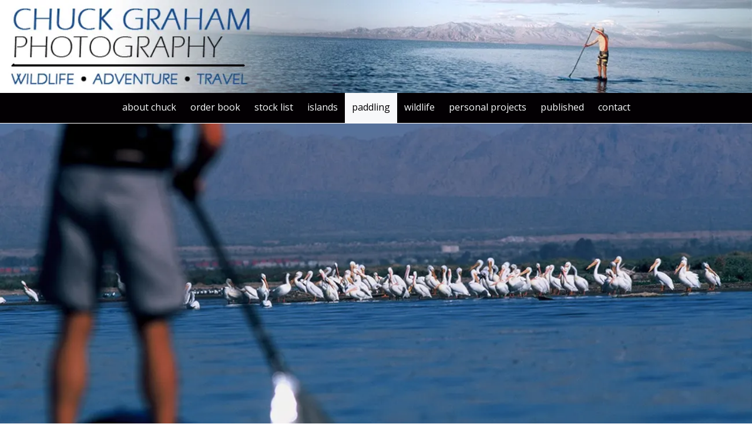

--- FILE ---
content_type: text/html; charset=utf-8
request_url: https://chuckgrahamphoto.com/paddling
body_size: 92586
content:
<!DOCTYPE html>
<html class="no-js" lang="en">
  <head>
    <meta charset="utf-8">
    <meta name="viewport" content="width=device-width, initial-scale=1">
    <meta http-equiv="X-UA-Compatible" content="IE=edge,chrome=1">
<script type="text/javascript">window.NREUM||(NREUM={});NREUM.info={"beacon":"bam.nr-data.net","errorBeacon":"bam.nr-data.net","licenseKey":"NRJS-243b9dcdd9befd954e4","applicationID":"1030851535","transactionName":"JVddFRZYX1tSFhdEUAFdQE4XX1xA","queueTime":1,"applicationTime":308,"agent":""}</script>
<script type="text/javascript">(window.NREUM||(NREUM={})).init={privacy:{cookies_enabled:true},ajax:{deny_list:["bam.nr-data.net"]},feature_flags:["soft_nav"],distributed_tracing:{enabled:true}};(window.NREUM||(NREUM={})).loader_config={agentID:"1134260961",accountID:"3672290",trustKey:"3672290",xpid:"VwAAU1RaCBABVFJSDwQGU1cE",licenseKey:"NRJS-243b9dcdd9befd954e4",applicationID:"1030851535",browserID:"1134260961"};;/*! For license information please see nr-loader-spa-1.308.0.min.js.LICENSE.txt */
(()=>{var e,t,r={384:(e,t,r)=>{"use strict";r.d(t,{NT:()=>a,US:()=>u,Zm:()=>o,bQ:()=>d,dV:()=>c,pV:()=>l});var n=r(6154),i=r(1863),s=r(1910);const a={beacon:"bam.nr-data.net",errorBeacon:"bam.nr-data.net"};function o(){return n.gm.NREUM||(n.gm.NREUM={}),void 0===n.gm.newrelic&&(n.gm.newrelic=n.gm.NREUM),n.gm.NREUM}function c(){let e=o();return e.o||(e.o={ST:n.gm.setTimeout,SI:n.gm.setImmediate||n.gm.setInterval,CT:n.gm.clearTimeout,XHR:n.gm.XMLHttpRequest,REQ:n.gm.Request,EV:n.gm.Event,PR:n.gm.Promise,MO:n.gm.MutationObserver,FETCH:n.gm.fetch,WS:n.gm.WebSocket},(0,s.i)(...Object.values(e.o))),e}function d(e,t){let r=o();r.initializedAgents??={},t.initializedAt={ms:(0,i.t)(),date:new Date},r.initializedAgents[e]=t}function u(e,t){o()[e]=t}function l(){return function(){let e=o();const t=e.info||{};e.info={beacon:a.beacon,errorBeacon:a.errorBeacon,...t}}(),function(){let e=o();const t=e.init||{};e.init={...t}}(),c(),function(){let e=o();const t=e.loader_config||{};e.loader_config={...t}}(),o()}},782:(e,t,r)=>{"use strict";r.d(t,{T:()=>n});const n=r(860).K7.pageViewTiming},860:(e,t,r)=>{"use strict";r.d(t,{$J:()=>u,K7:()=>c,P3:()=>d,XX:()=>i,Yy:()=>o,df:()=>s,qY:()=>n,v4:()=>a});const n="events",i="jserrors",s="browser/blobs",a="rum",o="browser/logs",c={ajax:"ajax",genericEvents:"generic_events",jserrors:i,logging:"logging",metrics:"metrics",pageAction:"page_action",pageViewEvent:"page_view_event",pageViewTiming:"page_view_timing",sessionReplay:"session_replay",sessionTrace:"session_trace",softNav:"soft_navigations",spa:"spa"},d={[c.pageViewEvent]:1,[c.pageViewTiming]:2,[c.metrics]:3,[c.jserrors]:4,[c.spa]:5,[c.ajax]:6,[c.sessionTrace]:7,[c.softNav]:8,[c.sessionReplay]:9,[c.logging]:10,[c.genericEvents]:11},u={[c.pageViewEvent]:a,[c.pageViewTiming]:n,[c.ajax]:n,[c.spa]:n,[c.softNav]:n,[c.metrics]:i,[c.jserrors]:i,[c.sessionTrace]:s,[c.sessionReplay]:s,[c.logging]:o,[c.genericEvents]:"ins"}},944:(e,t,r)=>{"use strict";r.d(t,{R:()=>i});var n=r(3241);function i(e,t){"function"==typeof console.debug&&(console.debug("New Relic Warning: https://github.com/newrelic/newrelic-browser-agent/blob/main/docs/warning-codes.md#".concat(e),t),(0,n.W)({agentIdentifier:null,drained:null,type:"data",name:"warn",feature:"warn",data:{code:e,secondary:t}}))}},993:(e,t,r)=>{"use strict";r.d(t,{A$:()=>s,ET:()=>a,TZ:()=>o,p_:()=>i});var n=r(860);const i={ERROR:"ERROR",WARN:"WARN",INFO:"INFO",DEBUG:"DEBUG",TRACE:"TRACE"},s={OFF:0,ERROR:1,WARN:2,INFO:3,DEBUG:4,TRACE:5},a="log",o=n.K7.logging},1541:(e,t,r)=>{"use strict";r.d(t,{U:()=>i,f:()=>n});const n={MFE:"MFE",BA:"BA"};function i(e,t){if(2!==t?.harvestEndpointVersion)return{};const r=t.agentRef.runtime.appMetadata.agents[0].entityGuid;return e?{"source.id":e.id,"source.name":e.name,"source.type":e.type,"parent.id":e.parent?.id||r,"parent.type":e.parent?.type||n.BA}:{"entity.guid":r,appId:t.agentRef.info.applicationID}}},1687:(e,t,r)=>{"use strict";r.d(t,{Ak:()=>d,Ze:()=>h,x3:()=>u});var n=r(3241),i=r(7836),s=r(3606),a=r(860),o=r(2646);const c={};function d(e,t){const r={staged:!1,priority:a.P3[t]||0};l(e),c[e].get(t)||c[e].set(t,r)}function u(e,t){e&&c[e]&&(c[e].get(t)&&c[e].delete(t),p(e,t,!1),c[e].size&&f(e))}function l(e){if(!e)throw new Error("agentIdentifier required");c[e]||(c[e]=new Map)}function h(e="",t="feature",r=!1){if(l(e),!e||!c[e].get(t)||r)return p(e,t);c[e].get(t).staged=!0,f(e)}function f(e){const t=Array.from(c[e]);t.every(([e,t])=>t.staged)&&(t.sort((e,t)=>e[1].priority-t[1].priority),t.forEach(([t])=>{c[e].delete(t),p(e,t)}))}function p(e,t,r=!0){const a=e?i.ee.get(e):i.ee,c=s.i.handlers;if(!a.aborted&&a.backlog&&c){if((0,n.W)({agentIdentifier:e,type:"lifecycle",name:"drain",feature:t}),r){const e=a.backlog[t],r=c[t];if(r){for(let t=0;e&&t<e.length;++t)g(e[t],r);Object.entries(r).forEach(([e,t])=>{Object.values(t||{}).forEach(t=>{t[0]?.on&&t[0]?.context()instanceof o.y&&t[0].on(e,t[1])})})}}a.isolatedBacklog||delete c[t],a.backlog[t]=null,a.emit("drain-"+t,[])}}function g(e,t){var r=e[1];Object.values(t[r]||{}).forEach(t=>{var r=e[0];if(t[0]===r){var n=t[1],i=e[3],s=e[2];n.apply(i,s)}})}},1738:(e,t,r)=>{"use strict";r.d(t,{U:()=>f,Y:()=>h});var n=r(3241),i=r(9908),s=r(1863),a=r(944),o=r(5701),c=r(3969),d=r(8362),u=r(860),l=r(4261);function h(e,t,r,s){const h=s||r;!h||h[e]&&h[e]!==d.d.prototype[e]||(h[e]=function(){(0,i.p)(c.xV,["API/"+e+"/called"],void 0,u.K7.metrics,r.ee),(0,n.W)({agentIdentifier:r.agentIdentifier,drained:!!o.B?.[r.agentIdentifier],type:"data",name:"api",feature:l.Pl+e,data:{}});try{return t.apply(this,arguments)}catch(e){(0,a.R)(23,e)}})}function f(e,t,r,n,a){const o=e.info;null===r?delete o.jsAttributes[t]:o.jsAttributes[t]=r,(a||null===r)&&(0,i.p)(l.Pl+n,[(0,s.t)(),t,r],void 0,"session",e.ee)}},1741:(e,t,r)=>{"use strict";r.d(t,{W:()=>s});var n=r(944),i=r(4261);class s{#e(e,...t){if(this[e]!==s.prototype[e])return this[e](...t);(0,n.R)(35,e)}addPageAction(e,t){return this.#e(i.hG,e,t)}register(e){return this.#e(i.eY,e)}recordCustomEvent(e,t){return this.#e(i.fF,e,t)}setPageViewName(e,t){return this.#e(i.Fw,e,t)}setCustomAttribute(e,t,r){return this.#e(i.cD,e,t,r)}noticeError(e,t){return this.#e(i.o5,e,t)}setUserId(e,t=!1){return this.#e(i.Dl,e,t)}setApplicationVersion(e){return this.#e(i.nb,e)}setErrorHandler(e){return this.#e(i.bt,e)}addRelease(e,t){return this.#e(i.k6,e,t)}log(e,t){return this.#e(i.$9,e,t)}start(){return this.#e(i.d3)}finished(e){return this.#e(i.BL,e)}recordReplay(){return this.#e(i.CH)}pauseReplay(){return this.#e(i.Tb)}addToTrace(e){return this.#e(i.U2,e)}setCurrentRouteName(e){return this.#e(i.PA,e)}interaction(e){return this.#e(i.dT,e)}wrapLogger(e,t,r){return this.#e(i.Wb,e,t,r)}measure(e,t){return this.#e(i.V1,e,t)}consent(e){return this.#e(i.Pv,e)}}},1863:(e,t,r)=>{"use strict";function n(){return Math.floor(performance.now())}r.d(t,{t:()=>n})},1910:(e,t,r)=>{"use strict";r.d(t,{i:()=>s});var n=r(944);const i=new Map;function s(...e){return e.every(e=>{if(i.has(e))return i.get(e);const t="function"==typeof e?e.toString():"",r=t.includes("[native code]"),s=t.includes("nrWrapper");return r||s||(0,n.R)(64,e?.name||t),i.set(e,r),r})}},2555:(e,t,r)=>{"use strict";r.d(t,{D:()=>o,f:()=>a});var n=r(384),i=r(8122);const s={beacon:n.NT.beacon,errorBeacon:n.NT.errorBeacon,licenseKey:void 0,applicationID:void 0,sa:void 0,queueTime:void 0,applicationTime:void 0,ttGuid:void 0,user:void 0,account:void 0,product:void 0,extra:void 0,jsAttributes:{},userAttributes:void 0,atts:void 0,transactionName:void 0,tNamePlain:void 0};function a(e){try{return!!e.licenseKey&&!!e.errorBeacon&&!!e.applicationID}catch(e){return!1}}const o=e=>(0,i.a)(e,s)},2614:(e,t,r)=>{"use strict";r.d(t,{BB:()=>a,H3:()=>n,g:()=>d,iL:()=>c,tS:()=>o,uh:()=>i,wk:()=>s});const n="NRBA",i="SESSION",s=144e5,a=18e5,o={STARTED:"session-started",PAUSE:"session-pause",RESET:"session-reset",RESUME:"session-resume",UPDATE:"session-update"},c={SAME_TAB:"same-tab",CROSS_TAB:"cross-tab"},d={OFF:0,FULL:1,ERROR:2}},2646:(e,t,r)=>{"use strict";r.d(t,{y:()=>n});class n{constructor(e){this.contextId=e}}},2843:(e,t,r)=>{"use strict";r.d(t,{G:()=>s,u:()=>i});var n=r(3878);function i(e,t=!1,r,i){(0,n.DD)("visibilitychange",function(){if(t)return void("hidden"===document.visibilityState&&e());e(document.visibilityState)},r,i)}function s(e,t,r){(0,n.sp)("pagehide",e,t,r)}},3241:(e,t,r)=>{"use strict";r.d(t,{W:()=>s});var n=r(6154);const i="newrelic";function s(e={}){try{n.gm.dispatchEvent(new CustomEvent(i,{detail:e}))}catch(e){}}},3304:(e,t,r)=>{"use strict";r.d(t,{A:()=>s});var n=r(7836);const i=()=>{const e=new WeakSet;return(t,r)=>{if("object"==typeof r&&null!==r){if(e.has(r))return;e.add(r)}return r}};function s(e){try{return JSON.stringify(e,i())??""}catch(e){try{n.ee.emit("internal-error",[e])}catch(e){}return""}}},3333:(e,t,r)=>{"use strict";r.d(t,{$v:()=>u,TZ:()=>n,Xh:()=>c,Zp:()=>i,kd:()=>d,mq:()=>o,nf:()=>a,qN:()=>s});const n=r(860).K7.genericEvents,i=["auxclick","click","copy","keydown","paste","scrollend"],s=["focus","blur"],a=4,o=1e3,c=2e3,d=["PageAction","UserAction","BrowserPerformance"],u={RESOURCES:"experimental.resources",REGISTER:"register"}},3434:(e,t,r)=>{"use strict";r.d(t,{Jt:()=>s,YM:()=>d});var n=r(7836),i=r(5607);const s="nr@original:".concat(i.W),a=50;var o=Object.prototype.hasOwnProperty,c=!1;function d(e,t){return e||(e=n.ee),r.inPlace=function(e,t,n,i,s){n||(n="");const a="-"===n.charAt(0);for(let o=0;o<t.length;o++){const c=t[o],d=e[c];l(d)||(e[c]=r(d,a?c+n:n,i,c,s))}},r.flag=s,r;function r(t,r,n,c,d){return l(t)?t:(r||(r=""),nrWrapper[s]=t,function(e,t,r){if(Object.defineProperty&&Object.keys)try{return Object.keys(e).forEach(function(r){Object.defineProperty(t,r,{get:function(){return e[r]},set:function(t){return e[r]=t,t}})}),t}catch(e){u([e],r)}for(var n in e)o.call(e,n)&&(t[n]=e[n])}(t,nrWrapper,e),nrWrapper);function nrWrapper(){var s,o,l,h;let f;try{o=this,s=[...arguments],l="function"==typeof n?n(s,o):n||{}}catch(t){u([t,"",[s,o,c],l],e)}i(r+"start",[s,o,c],l,d);const p=performance.now();let g;try{return h=t.apply(o,s),g=performance.now(),h}catch(e){throw g=performance.now(),i(r+"err",[s,o,e],l,d),f=e,f}finally{const e=g-p,t={start:p,end:g,duration:e,isLongTask:e>=a,methodName:c,thrownError:f};t.isLongTask&&i("long-task",[t,o],l,d),i(r+"end",[s,o,h],l,d)}}}function i(r,n,i,s){if(!c||t){var a=c;c=!0;try{e.emit(r,n,i,t,s)}catch(t){u([t,r,n,i],e)}c=a}}}function u(e,t){t||(t=n.ee);try{t.emit("internal-error",e)}catch(e){}}function l(e){return!(e&&"function"==typeof e&&e.apply&&!e[s])}},3606:(e,t,r)=>{"use strict";r.d(t,{i:()=>s});var n=r(9908);s.on=a;var i=s.handlers={};function s(e,t,r,s){a(s||n.d,i,e,t,r)}function a(e,t,r,i,s){s||(s="feature"),e||(e=n.d);var a=t[s]=t[s]||{};(a[r]=a[r]||[]).push([e,i])}},3738:(e,t,r)=>{"use strict";r.d(t,{He:()=>i,Kp:()=>o,Lc:()=>d,Rz:()=>u,TZ:()=>n,bD:()=>s,d3:()=>a,jx:()=>l,sl:()=>h,uP:()=>c});const n=r(860).K7.sessionTrace,i="bstResource",s="resource",a="-start",o="-end",c="fn"+a,d="fn"+o,u="pushState",l=1e3,h=3e4},3785:(e,t,r)=>{"use strict";r.d(t,{R:()=>c,b:()=>d});var n=r(9908),i=r(1863),s=r(860),a=r(3969),o=r(993);function c(e,t,r={},c=o.p_.INFO,d=!0,u,l=(0,i.t)()){(0,n.p)(a.xV,["API/logging/".concat(c.toLowerCase(),"/called")],void 0,s.K7.metrics,e),(0,n.p)(o.ET,[l,t,r,c,d,u],void 0,s.K7.logging,e)}function d(e){return"string"==typeof e&&Object.values(o.p_).some(t=>t===e.toUpperCase().trim())}},3878:(e,t,r)=>{"use strict";function n(e,t){return{capture:e,passive:!1,signal:t}}function i(e,t,r=!1,i){window.addEventListener(e,t,n(r,i))}function s(e,t,r=!1,i){document.addEventListener(e,t,n(r,i))}r.d(t,{DD:()=>s,jT:()=>n,sp:()=>i})},3962:(e,t,r)=>{"use strict";r.d(t,{AM:()=>a,O2:()=>l,OV:()=>s,Qu:()=>h,TZ:()=>c,ih:()=>f,pP:()=>o,t1:()=>u,tC:()=>i,wD:()=>d});var n=r(860);const i=["click","keydown","submit"],s="popstate",a="api",o="initialPageLoad",c=n.K7.softNav,d=5e3,u=500,l={INITIAL_PAGE_LOAD:"",ROUTE_CHANGE:1,UNSPECIFIED:2},h={INTERACTION:1,AJAX:2,CUSTOM_END:3,CUSTOM_TRACER:4},f={IP:"in progress",PF:"pending finish",FIN:"finished",CAN:"cancelled"}},3969:(e,t,r)=>{"use strict";r.d(t,{TZ:()=>n,XG:()=>o,rs:()=>i,xV:()=>a,z_:()=>s});const n=r(860).K7.metrics,i="sm",s="cm",a="storeSupportabilityMetrics",o="storeEventMetrics"},4234:(e,t,r)=>{"use strict";r.d(t,{W:()=>s});var n=r(7836),i=r(1687);class s{constructor(e,t){this.agentIdentifier=e,this.ee=n.ee.get(e),this.featureName=t,this.blocked=!1}deregisterDrain(){(0,i.x3)(this.agentIdentifier,this.featureName)}}},4261:(e,t,r)=>{"use strict";r.d(t,{$9:()=>u,BL:()=>c,CH:()=>p,Dl:()=>R,Fw:()=>w,PA:()=>v,Pl:()=>n,Pv:()=>A,Tb:()=>h,U2:()=>a,V1:()=>E,Wb:()=>T,bt:()=>y,cD:()=>b,d3:()=>x,dT:()=>d,eY:()=>g,fF:()=>f,hG:()=>s,hw:()=>i,k6:()=>o,nb:()=>m,o5:()=>l});const n="api-",i=n+"ixn-",s="addPageAction",a="addToTrace",o="addRelease",c="finished",d="interaction",u="log",l="noticeError",h="pauseReplay",f="recordCustomEvent",p="recordReplay",g="register",m="setApplicationVersion",v="setCurrentRouteName",b="setCustomAttribute",y="setErrorHandler",w="setPageViewName",R="setUserId",x="start",T="wrapLogger",E="measure",A="consent"},5205:(e,t,r)=>{"use strict";r.d(t,{j:()=>S});var n=r(384),i=r(1741);var s=r(2555),a=r(3333);const o=e=>{if(!e||"string"!=typeof e)return!1;try{document.createDocumentFragment().querySelector(e)}catch{return!1}return!0};var c=r(2614),d=r(944),u=r(8122);const l="[data-nr-mask]",h=e=>(0,u.a)(e,(()=>{const e={feature_flags:[],experimental:{allow_registered_children:!1,resources:!1},mask_selector:"*",block_selector:"[data-nr-block]",mask_input_options:{color:!1,date:!1,"datetime-local":!1,email:!1,month:!1,number:!1,range:!1,search:!1,tel:!1,text:!1,time:!1,url:!1,week:!1,textarea:!1,select:!1,password:!0}};return{ajax:{deny_list:void 0,block_internal:!0,enabled:!0,autoStart:!0},api:{get allow_registered_children(){return e.feature_flags.includes(a.$v.REGISTER)||e.experimental.allow_registered_children},set allow_registered_children(t){e.experimental.allow_registered_children=t},duplicate_registered_data:!1},browser_consent_mode:{enabled:!1},distributed_tracing:{enabled:void 0,exclude_newrelic_header:void 0,cors_use_newrelic_header:void 0,cors_use_tracecontext_headers:void 0,allowed_origins:void 0},get feature_flags(){return e.feature_flags},set feature_flags(t){e.feature_flags=t},generic_events:{enabled:!0,autoStart:!0},harvest:{interval:30},jserrors:{enabled:!0,autoStart:!0},logging:{enabled:!0,autoStart:!0},metrics:{enabled:!0,autoStart:!0},obfuscate:void 0,page_action:{enabled:!0},page_view_event:{enabled:!0,autoStart:!0},page_view_timing:{enabled:!0,autoStart:!0},performance:{capture_marks:!1,capture_measures:!1,capture_detail:!0,resources:{get enabled(){return e.feature_flags.includes(a.$v.RESOURCES)||e.experimental.resources},set enabled(t){e.experimental.resources=t},asset_types:[],first_party_domains:[],ignore_newrelic:!0}},privacy:{cookies_enabled:!0},proxy:{assets:void 0,beacon:void 0},session:{expiresMs:c.wk,inactiveMs:c.BB},session_replay:{autoStart:!0,enabled:!1,preload:!1,sampling_rate:10,error_sampling_rate:100,collect_fonts:!1,inline_images:!1,fix_stylesheets:!0,mask_all_inputs:!0,get mask_text_selector(){return e.mask_selector},set mask_text_selector(t){o(t)?e.mask_selector="".concat(t,",").concat(l):""===t||null===t?e.mask_selector=l:(0,d.R)(5,t)},get block_class(){return"nr-block"},get ignore_class(){return"nr-ignore"},get mask_text_class(){return"nr-mask"},get block_selector(){return e.block_selector},set block_selector(t){o(t)?e.block_selector+=",".concat(t):""!==t&&(0,d.R)(6,t)},get mask_input_options(){return e.mask_input_options},set mask_input_options(t){t&&"object"==typeof t?e.mask_input_options={...t,password:!0}:(0,d.R)(7,t)}},session_trace:{enabled:!0,autoStart:!0},soft_navigations:{enabled:!0,autoStart:!0},spa:{enabled:!0,autoStart:!0},ssl:void 0,user_actions:{enabled:!0,elementAttributes:["id","className","tagName","type"]}}})());var f=r(6154),p=r(9324);let g=0;const m={buildEnv:p.F3,distMethod:p.Xs,version:p.xv,originTime:f.WN},v={consented:!1},b={appMetadata:{},get consented(){return this.session?.state?.consent||v.consented},set consented(e){v.consented=e},customTransaction:void 0,denyList:void 0,disabled:!1,harvester:void 0,isolatedBacklog:!1,isRecording:!1,loaderType:void 0,maxBytes:3e4,obfuscator:void 0,onerror:void 0,ptid:void 0,releaseIds:{},session:void 0,timeKeeper:void 0,registeredEntities:[],jsAttributesMetadata:{bytes:0},get harvestCount(){return++g}},y=e=>{const t=(0,u.a)(e,b),r=Object.keys(m).reduce((e,t)=>(e[t]={value:m[t],writable:!1,configurable:!0,enumerable:!0},e),{});return Object.defineProperties(t,r)};var w=r(5701);const R=e=>{const t=e.startsWith("http");e+="/",r.p=t?e:"https://"+e};var x=r(7836),T=r(3241);const E={accountID:void 0,trustKey:void 0,agentID:void 0,licenseKey:void 0,applicationID:void 0,xpid:void 0},A=e=>(0,u.a)(e,E),_=new Set;function S(e,t={},r,a){let{init:o,info:c,loader_config:d,runtime:u={},exposed:l=!0}=t;if(!c){const e=(0,n.pV)();o=e.init,c=e.info,d=e.loader_config}e.init=h(o||{}),e.loader_config=A(d||{}),c.jsAttributes??={},f.bv&&(c.jsAttributes.isWorker=!0),e.info=(0,s.D)(c);const p=e.init,g=[c.beacon,c.errorBeacon];_.has(e.agentIdentifier)||(p.proxy.assets&&(R(p.proxy.assets),g.push(p.proxy.assets)),p.proxy.beacon&&g.push(p.proxy.beacon),e.beacons=[...g],function(e){const t=(0,n.pV)();Object.getOwnPropertyNames(i.W.prototype).forEach(r=>{const n=i.W.prototype[r];if("function"!=typeof n||"constructor"===n)return;let s=t[r];e[r]&&!1!==e.exposed&&"micro-agent"!==e.runtime?.loaderType&&(t[r]=(...t)=>{const n=e[r](...t);return s?s(...t):n})})}(e),(0,n.US)("activatedFeatures",w.B)),u.denyList=[...p.ajax.deny_list||[],...p.ajax.block_internal?g:[]],u.ptid=e.agentIdentifier,u.loaderType=r,e.runtime=y(u),_.has(e.agentIdentifier)||(e.ee=x.ee.get(e.agentIdentifier),e.exposed=l,(0,T.W)({agentIdentifier:e.agentIdentifier,drained:!!w.B?.[e.agentIdentifier],type:"lifecycle",name:"initialize",feature:void 0,data:e.config})),_.add(e.agentIdentifier)}},5270:(e,t,r)=>{"use strict";r.d(t,{Aw:()=>a,SR:()=>s,rF:()=>o});var n=r(384),i=r(7767);function s(e){return!!(0,n.dV)().o.MO&&(0,i.V)(e)&&!0===e?.session_trace.enabled}function a(e){return!0===e?.session_replay.preload&&s(e)}function o(e,t){try{if("string"==typeof t?.type){if("password"===t.type.toLowerCase())return"*".repeat(e?.length||0);if(void 0!==t?.dataset?.nrUnmask||t?.classList?.contains("nr-unmask"))return e}}catch(e){}return"string"==typeof e?e.replace(/[\S]/g,"*"):"*".repeat(e?.length||0)}},5289:(e,t,r)=>{"use strict";r.d(t,{GG:()=>a,Qr:()=>c,sB:()=>o});var n=r(3878),i=r(6389);function s(){return"undefined"==typeof document||"complete"===document.readyState}function a(e,t){if(s())return e();const r=(0,i.J)(e),a=setInterval(()=>{s()&&(clearInterval(a),r())},500);(0,n.sp)("load",r,t)}function o(e){if(s())return e();(0,n.DD)("DOMContentLoaded",e)}function c(e){if(s())return e();(0,n.sp)("popstate",e)}},5607:(e,t,r)=>{"use strict";r.d(t,{W:()=>n});const n=(0,r(9566).bz)()},5701:(e,t,r)=>{"use strict";r.d(t,{B:()=>s,t:()=>a});var n=r(3241);const i=new Set,s={};function a(e,t){const r=t.agentIdentifier;s[r]??={},e&&"object"==typeof e&&(i.has(r)||(t.ee.emit("rumresp",[e]),s[r]=e,i.add(r),(0,n.W)({agentIdentifier:r,loaded:!0,drained:!0,type:"lifecycle",name:"load",feature:void 0,data:e})))}},6154:(e,t,r)=>{"use strict";r.d(t,{OF:()=>d,RI:()=>i,WN:()=>h,bv:()=>s,eN:()=>f,gm:()=>a,lR:()=>l,m:()=>c,mw:()=>o,sb:()=>u});var n=r(1863);const i="undefined"!=typeof window&&!!window.document,s="undefined"!=typeof WorkerGlobalScope&&("undefined"!=typeof self&&self instanceof WorkerGlobalScope&&self.navigator instanceof WorkerNavigator||"undefined"!=typeof globalThis&&globalThis instanceof WorkerGlobalScope&&globalThis.navigator instanceof WorkerNavigator),a=i?window:"undefined"!=typeof WorkerGlobalScope&&("undefined"!=typeof self&&self instanceof WorkerGlobalScope&&self||"undefined"!=typeof globalThis&&globalThis instanceof WorkerGlobalScope&&globalThis),o=Boolean("hidden"===a?.document?.visibilityState),c=""+a?.location,d=/iPad|iPhone|iPod/.test(a.navigator?.userAgent),u=d&&"undefined"==typeof SharedWorker,l=(()=>{const e=a.navigator?.userAgent?.match(/Firefox[/\s](\d+\.\d+)/);return Array.isArray(e)&&e.length>=2?+e[1]:0})(),h=Date.now()-(0,n.t)(),f=()=>"undefined"!=typeof PerformanceNavigationTiming&&a?.performance?.getEntriesByType("navigation")?.[0]?.responseStart},6344:(e,t,r)=>{"use strict";r.d(t,{BB:()=>u,Qb:()=>l,TZ:()=>i,Ug:()=>a,Vh:()=>s,_s:()=>o,bc:()=>d,yP:()=>c});var n=r(2614);const i=r(860).K7.sessionReplay,s="errorDuringReplay",a=.12,o={DomContentLoaded:0,Load:1,FullSnapshot:2,IncrementalSnapshot:3,Meta:4,Custom:5},c={[n.g.ERROR]:15e3,[n.g.FULL]:3e5,[n.g.OFF]:0},d={RESET:{message:"Session was reset",sm:"Reset"},IMPORT:{message:"Recorder failed to import",sm:"Import"},TOO_MANY:{message:"429: Too Many Requests",sm:"Too-Many"},TOO_BIG:{message:"Payload was too large",sm:"Too-Big"},CROSS_TAB:{message:"Session Entity was set to OFF on another tab",sm:"Cross-Tab"},ENTITLEMENTS:{message:"Session Replay is not allowed and will not be started",sm:"Entitlement"}},u=5e3,l={API:"api",RESUME:"resume",SWITCH_TO_FULL:"switchToFull",INITIALIZE:"initialize",PRELOAD:"preload"}},6389:(e,t,r)=>{"use strict";function n(e,t=500,r={}){const n=r?.leading||!1;let i;return(...r)=>{n&&void 0===i&&(e.apply(this,r),i=setTimeout(()=>{i=clearTimeout(i)},t)),n||(clearTimeout(i),i=setTimeout(()=>{e.apply(this,r)},t))}}function i(e){let t=!1;return(...r)=>{t||(t=!0,e.apply(this,r))}}r.d(t,{J:()=>i,s:()=>n})},6630:(e,t,r)=>{"use strict";r.d(t,{T:()=>n});const n=r(860).K7.pageViewEvent},6774:(e,t,r)=>{"use strict";r.d(t,{T:()=>n});const n=r(860).K7.jserrors},7295:(e,t,r)=>{"use strict";r.d(t,{Xv:()=>a,gX:()=>i,iW:()=>s});var n=[];function i(e){if(!e||s(e))return!1;if(0===n.length)return!0;if("*"===n[0].hostname)return!1;for(var t=0;t<n.length;t++){var r=n[t];if(r.hostname.test(e.hostname)&&r.pathname.test(e.pathname))return!1}return!0}function s(e){return void 0===e.hostname}function a(e){if(n=[],e&&e.length)for(var t=0;t<e.length;t++){let r=e[t];if(!r)continue;if("*"===r)return void(n=[{hostname:"*"}]);0===r.indexOf("http://")?r=r.substring(7):0===r.indexOf("https://")&&(r=r.substring(8));const i=r.indexOf("/");let s,a;i>0?(s=r.substring(0,i),a=r.substring(i)):(s=r,a="*");let[c]=s.split(":");n.push({hostname:o(c),pathname:o(a,!0)})}}function o(e,t=!1){const r=e.replace(/[.+?^${}()|[\]\\]/g,e=>"\\"+e).replace(/\*/g,".*?");return new RegExp((t?"^":"")+r+"$")}},7485:(e,t,r)=>{"use strict";r.d(t,{D:()=>i});var n=r(6154);function i(e){if(0===(e||"").indexOf("data:"))return{protocol:"data"};try{const t=new URL(e,location.href),r={port:t.port,hostname:t.hostname,pathname:t.pathname,search:t.search,protocol:t.protocol.slice(0,t.protocol.indexOf(":")),sameOrigin:t.protocol===n.gm?.location?.protocol&&t.host===n.gm?.location?.host};return r.port&&""!==r.port||("http:"===t.protocol&&(r.port="80"),"https:"===t.protocol&&(r.port="443")),r.pathname&&""!==r.pathname?r.pathname.startsWith("/")||(r.pathname="/".concat(r.pathname)):r.pathname="/",r}catch(e){return{}}}},7699:(e,t,r)=>{"use strict";r.d(t,{It:()=>s,KC:()=>o,No:()=>i,qh:()=>a});var n=r(860);const i=16e3,s=1e6,a="SESSION_ERROR",o={[n.K7.logging]:!0,[n.K7.genericEvents]:!1,[n.K7.jserrors]:!1,[n.K7.ajax]:!1}},7767:(e,t,r)=>{"use strict";r.d(t,{V:()=>i});var n=r(6154);const i=e=>n.RI&&!0===e?.privacy.cookies_enabled},7836:(e,t,r)=>{"use strict";r.d(t,{P:()=>o,ee:()=>c});var n=r(384),i=r(8990),s=r(2646),a=r(5607);const o="nr@context:".concat(a.W),c=function e(t,r){var n={},a={},u={},l=!1;try{l=16===r.length&&d.initializedAgents?.[r]?.runtime.isolatedBacklog}catch(e){}var h={on:p,addEventListener:p,removeEventListener:function(e,t){var r=n[e];if(!r)return;for(var i=0;i<r.length;i++)r[i]===t&&r.splice(i,1)},emit:function(e,r,n,i,s){!1!==s&&(s=!0);if(c.aborted&&!i)return;t&&s&&t.emit(e,r,n);var o=f(n);g(e).forEach(e=>{e.apply(o,r)});var d=v()[a[e]];d&&d.push([h,e,r,o]);return o},get:m,listeners:g,context:f,buffer:function(e,t){const r=v();if(t=t||"feature",h.aborted)return;Object.entries(e||{}).forEach(([e,n])=>{a[n]=t,t in r||(r[t]=[])})},abort:function(){h._aborted=!0,Object.keys(h.backlog).forEach(e=>{delete h.backlog[e]})},isBuffering:function(e){return!!v()[a[e]]},debugId:r,backlog:l?{}:t&&"object"==typeof t.backlog?t.backlog:{},isolatedBacklog:l};return Object.defineProperty(h,"aborted",{get:()=>{let e=h._aborted||!1;return e||(t&&(e=t.aborted),e)}}),h;function f(e){return e&&e instanceof s.y?e:e?(0,i.I)(e,o,()=>new s.y(o)):new s.y(o)}function p(e,t){n[e]=g(e).concat(t)}function g(e){return n[e]||[]}function m(t){return u[t]=u[t]||e(h,t)}function v(){return h.backlog}}(void 0,"globalEE"),d=(0,n.Zm)();d.ee||(d.ee=c)},8122:(e,t,r)=>{"use strict";r.d(t,{a:()=>i});var n=r(944);function i(e,t){try{if(!e||"object"!=typeof e)return(0,n.R)(3);if(!t||"object"!=typeof t)return(0,n.R)(4);const r=Object.create(Object.getPrototypeOf(t),Object.getOwnPropertyDescriptors(t)),s=0===Object.keys(r).length?e:r;for(let a in s)if(void 0!==e[a])try{if(null===e[a]){r[a]=null;continue}Array.isArray(e[a])&&Array.isArray(t[a])?r[a]=Array.from(new Set([...e[a],...t[a]])):"object"==typeof e[a]&&"object"==typeof t[a]?r[a]=i(e[a],t[a]):r[a]=e[a]}catch(e){r[a]||(0,n.R)(1,e)}return r}catch(e){(0,n.R)(2,e)}}},8139:(e,t,r)=>{"use strict";r.d(t,{u:()=>h});var n=r(7836),i=r(3434),s=r(8990),a=r(6154);const o={},c=a.gm.XMLHttpRequest,d="addEventListener",u="removeEventListener",l="nr@wrapped:".concat(n.P);function h(e){var t=function(e){return(e||n.ee).get("events")}(e);if(o[t.debugId]++)return t;o[t.debugId]=1;var r=(0,i.YM)(t,!0);function h(e){r.inPlace(e,[d,u],"-",p)}function p(e,t){return e[1]}return"getPrototypeOf"in Object&&(a.RI&&f(document,h),c&&f(c.prototype,h),f(a.gm,h)),t.on(d+"-start",function(e,t){var n=e[1];if(null!==n&&("function"==typeof n||"object"==typeof n)&&"newrelic"!==e[0]){var i=(0,s.I)(n,l,function(){var e={object:function(){if("function"!=typeof n.handleEvent)return;return n.handleEvent.apply(n,arguments)},function:n}[typeof n];return e?r(e,"fn-",null,e.name||"anonymous"):n});this.wrapped=e[1]=i}}),t.on(u+"-start",function(e){e[1]=this.wrapped||e[1]}),t}function f(e,t,...r){let n=e;for(;"object"==typeof n&&!Object.prototype.hasOwnProperty.call(n,d);)n=Object.getPrototypeOf(n);n&&t(n,...r)}},8362:(e,t,r)=>{"use strict";r.d(t,{d:()=>s});var n=r(9566),i=r(1741);class s extends i.W{agentIdentifier=(0,n.LA)(16)}},8374:(e,t,r)=>{r.nc=(()=>{try{return document?.currentScript?.nonce}catch(e){}return""})()},8990:(e,t,r)=>{"use strict";r.d(t,{I:()=>i});var n=Object.prototype.hasOwnProperty;function i(e,t,r){if(n.call(e,t))return e[t];var i=r();if(Object.defineProperty&&Object.keys)try{return Object.defineProperty(e,t,{value:i,writable:!0,enumerable:!1}),i}catch(e){}return e[t]=i,i}},9119:(e,t,r)=>{"use strict";r.d(t,{L:()=>s});var n=/([^?#]*)[^#]*(#[^?]*|$).*/,i=/([^?#]*)().*/;function s(e,t){return e?e.replace(t?n:i,"$1$2"):e}},9300:(e,t,r)=>{"use strict";r.d(t,{T:()=>n});const n=r(860).K7.ajax},9324:(e,t,r)=>{"use strict";r.d(t,{AJ:()=>a,F3:()=>i,Xs:()=>s,Yq:()=>o,xv:()=>n});const n="1.308.0",i="PROD",s="CDN",a="@newrelic/rrweb",o="1.0.1"},9566:(e,t,r)=>{"use strict";r.d(t,{LA:()=>o,ZF:()=>c,bz:()=>a,el:()=>d});var n=r(6154);const i="xxxxxxxx-xxxx-4xxx-yxxx-xxxxxxxxxxxx";function s(e,t){return e?15&e[t]:16*Math.random()|0}function a(){const e=n.gm?.crypto||n.gm?.msCrypto;let t,r=0;return e&&e.getRandomValues&&(t=e.getRandomValues(new Uint8Array(30))),i.split("").map(e=>"x"===e?s(t,r++).toString(16):"y"===e?(3&s()|8).toString(16):e).join("")}function o(e){const t=n.gm?.crypto||n.gm?.msCrypto;let r,i=0;t&&t.getRandomValues&&(r=t.getRandomValues(new Uint8Array(e)));const a=[];for(var o=0;o<e;o++)a.push(s(r,i++).toString(16));return a.join("")}function c(){return o(16)}function d(){return o(32)}},9908:(e,t,r)=>{"use strict";r.d(t,{d:()=>n,p:()=>i});var n=r(7836).ee.get("handle");function i(e,t,r,i,s){s?(s.buffer([e],i),s.emit(e,t,r)):(n.buffer([e],i),n.emit(e,t,r))}}},n={};function i(e){var t=n[e];if(void 0!==t)return t.exports;var s=n[e]={exports:{}};return r[e](s,s.exports,i),s.exports}i.m=r,i.d=(e,t)=>{for(var r in t)i.o(t,r)&&!i.o(e,r)&&Object.defineProperty(e,r,{enumerable:!0,get:t[r]})},i.f={},i.e=e=>Promise.all(Object.keys(i.f).reduce((t,r)=>(i.f[r](e,t),t),[])),i.u=e=>({212:"nr-spa-compressor",249:"nr-spa-recorder",478:"nr-spa"}[e]+"-1.308.0.min.js"),i.o=(e,t)=>Object.prototype.hasOwnProperty.call(e,t),e={},t="NRBA-1.308.0.PROD:",i.l=(r,n,s,a)=>{if(e[r])e[r].push(n);else{var o,c;if(void 0!==s)for(var d=document.getElementsByTagName("script"),u=0;u<d.length;u++){var l=d[u];if(l.getAttribute("src")==r||l.getAttribute("data-webpack")==t+s){o=l;break}}if(!o){c=!0;var h={478:"sha512-RSfSVnmHk59T/uIPbdSE0LPeqcEdF4/+XhfJdBuccH5rYMOEZDhFdtnh6X6nJk7hGpzHd9Ujhsy7lZEz/ORYCQ==",249:"sha512-ehJXhmntm85NSqW4MkhfQqmeKFulra3klDyY0OPDUE+sQ3GokHlPh1pmAzuNy//3j4ac6lzIbmXLvGQBMYmrkg==",212:"sha512-B9h4CR46ndKRgMBcK+j67uSR2RCnJfGefU+A7FrgR/k42ovXy5x/MAVFiSvFxuVeEk/pNLgvYGMp1cBSK/G6Fg=="};(o=document.createElement("script")).charset="utf-8",i.nc&&o.setAttribute("nonce",i.nc),o.setAttribute("data-webpack",t+s),o.src=r,0!==o.src.indexOf(window.location.origin+"/")&&(o.crossOrigin="anonymous"),h[a]&&(o.integrity=h[a])}e[r]=[n];var f=(t,n)=>{o.onerror=o.onload=null,clearTimeout(p);var i=e[r];if(delete e[r],o.parentNode&&o.parentNode.removeChild(o),i&&i.forEach(e=>e(n)),t)return t(n)},p=setTimeout(f.bind(null,void 0,{type:"timeout",target:o}),12e4);o.onerror=f.bind(null,o.onerror),o.onload=f.bind(null,o.onload),c&&document.head.appendChild(o)}},i.r=e=>{"undefined"!=typeof Symbol&&Symbol.toStringTag&&Object.defineProperty(e,Symbol.toStringTag,{value:"Module"}),Object.defineProperty(e,"__esModule",{value:!0})},i.p="https://js-agent.newrelic.com/",(()=>{var e={38:0,788:0};i.f.j=(t,r)=>{var n=i.o(e,t)?e[t]:void 0;if(0!==n)if(n)r.push(n[2]);else{var s=new Promise((r,i)=>n=e[t]=[r,i]);r.push(n[2]=s);var a=i.p+i.u(t),o=new Error;i.l(a,r=>{if(i.o(e,t)&&(0!==(n=e[t])&&(e[t]=void 0),n)){var s=r&&("load"===r.type?"missing":r.type),a=r&&r.target&&r.target.src;o.message="Loading chunk "+t+" failed: ("+s+": "+a+")",o.name="ChunkLoadError",o.type=s,o.request=a,n[1](o)}},"chunk-"+t,t)}};var t=(t,r)=>{var n,s,[a,o,c]=r,d=0;if(a.some(t=>0!==e[t])){for(n in o)i.o(o,n)&&(i.m[n]=o[n]);if(c)c(i)}for(t&&t(r);d<a.length;d++)s=a[d],i.o(e,s)&&e[s]&&e[s][0](),e[s]=0},r=self["webpackChunk:NRBA-1.308.0.PROD"]=self["webpackChunk:NRBA-1.308.0.PROD"]||[];r.forEach(t.bind(null,0)),r.push=t.bind(null,r.push.bind(r))})(),(()=>{"use strict";i(8374);var e=i(8362),t=i(860);const r=Object.values(t.K7);var n=i(5205);var s=i(9908),a=i(1863),o=i(4261),c=i(1738);var d=i(1687),u=i(4234),l=i(5289),h=i(6154),f=i(944),p=i(5270),g=i(7767),m=i(6389),v=i(7699);class b extends u.W{constructor(e,t){super(e.agentIdentifier,t),this.agentRef=e,this.abortHandler=void 0,this.featAggregate=void 0,this.loadedSuccessfully=void 0,this.onAggregateImported=new Promise(e=>{this.loadedSuccessfully=e}),this.deferred=Promise.resolve(),!1===e.init[this.featureName].autoStart?this.deferred=new Promise((t,r)=>{this.ee.on("manual-start-all",(0,m.J)(()=>{(0,d.Ak)(e.agentIdentifier,this.featureName),t()}))}):(0,d.Ak)(e.agentIdentifier,t)}importAggregator(e,t,r={}){if(this.featAggregate)return;const n=async()=>{let n;await this.deferred;try{if((0,g.V)(e.init)){const{setupAgentSession:t}=await i.e(478).then(i.bind(i,8766));n=t(e)}}catch(e){(0,f.R)(20,e),this.ee.emit("internal-error",[e]),(0,s.p)(v.qh,[e],void 0,this.featureName,this.ee)}try{if(!this.#t(this.featureName,n,e.init))return(0,d.Ze)(this.agentIdentifier,this.featureName),void this.loadedSuccessfully(!1);const{Aggregate:i}=await t();this.featAggregate=new i(e,r),e.runtime.harvester.initializedAggregates.push(this.featAggregate),this.loadedSuccessfully(!0)}catch(e){(0,f.R)(34,e),this.abortHandler?.(),(0,d.Ze)(this.agentIdentifier,this.featureName,!0),this.loadedSuccessfully(!1),this.ee&&this.ee.abort()}};h.RI?(0,l.GG)(()=>n(),!0):n()}#t(e,r,n){if(this.blocked)return!1;switch(e){case t.K7.sessionReplay:return(0,p.SR)(n)&&!!r;case t.K7.sessionTrace:return!!r;default:return!0}}}var y=i(6630),w=i(2614),R=i(3241);class x extends b{static featureName=y.T;constructor(e){var t;super(e,y.T),this.setupInspectionEvents(e.agentIdentifier),t=e,(0,c.Y)(o.Fw,function(e,r){"string"==typeof e&&("/"!==e.charAt(0)&&(e="/"+e),t.runtime.customTransaction=(r||"http://custom.transaction")+e,(0,s.p)(o.Pl+o.Fw,[(0,a.t)()],void 0,void 0,t.ee))},t),this.importAggregator(e,()=>i.e(478).then(i.bind(i,2467)))}setupInspectionEvents(e){const t=(t,r)=>{t&&(0,R.W)({agentIdentifier:e,timeStamp:t.timeStamp,loaded:"complete"===t.target.readyState,type:"window",name:r,data:t.target.location+""})};(0,l.sB)(e=>{t(e,"DOMContentLoaded")}),(0,l.GG)(e=>{t(e,"load")}),(0,l.Qr)(e=>{t(e,"navigate")}),this.ee.on(w.tS.UPDATE,(t,r)=>{(0,R.W)({agentIdentifier:e,type:"lifecycle",name:"session",data:r})})}}var T=i(384);class E extends e.d{constructor(e){var t;(super(),h.gm)?(this.features={},(0,T.bQ)(this.agentIdentifier,this),this.desiredFeatures=new Set(e.features||[]),this.desiredFeatures.add(x),(0,n.j)(this,e,e.loaderType||"agent"),t=this,(0,c.Y)(o.cD,function(e,r,n=!1){if("string"==typeof e){if(["string","number","boolean"].includes(typeof r)||null===r)return(0,c.U)(t,e,r,o.cD,n);(0,f.R)(40,typeof r)}else(0,f.R)(39,typeof e)},t),function(e){(0,c.Y)(o.Dl,function(t,r=!1){if("string"!=typeof t&&null!==t)return void(0,f.R)(41,typeof t);const n=e.info.jsAttributes["enduser.id"];r&&null!=n&&n!==t?(0,s.p)(o.Pl+"setUserIdAndResetSession",[t],void 0,"session",e.ee):(0,c.U)(e,"enduser.id",t,o.Dl,!0)},e)}(this),function(e){(0,c.Y)(o.nb,function(t){if("string"==typeof t||null===t)return(0,c.U)(e,"application.version",t,o.nb,!1);(0,f.R)(42,typeof t)},e)}(this),function(e){(0,c.Y)(o.d3,function(){e.ee.emit("manual-start-all")},e)}(this),function(e){(0,c.Y)(o.Pv,function(t=!0){if("boolean"==typeof t){if((0,s.p)(o.Pl+o.Pv,[t],void 0,"session",e.ee),e.runtime.consented=t,t){const t=e.features.page_view_event;t.onAggregateImported.then(e=>{const r=t.featAggregate;e&&!r.sentRum&&r.sendRum()})}}else(0,f.R)(65,typeof t)},e)}(this),this.run()):(0,f.R)(21)}get config(){return{info:this.info,init:this.init,loader_config:this.loader_config,runtime:this.runtime}}get api(){return this}run(){try{const e=function(e){const t={};return r.forEach(r=>{t[r]=!!e[r]?.enabled}),t}(this.init),n=[...this.desiredFeatures];n.sort((e,r)=>t.P3[e.featureName]-t.P3[r.featureName]),n.forEach(r=>{if(!e[r.featureName]&&r.featureName!==t.K7.pageViewEvent)return;if(r.featureName===t.K7.spa)return void(0,f.R)(67);const n=function(e){switch(e){case t.K7.ajax:return[t.K7.jserrors];case t.K7.sessionTrace:return[t.K7.ajax,t.K7.pageViewEvent];case t.K7.sessionReplay:return[t.K7.sessionTrace];case t.K7.pageViewTiming:return[t.K7.pageViewEvent];default:return[]}}(r.featureName).filter(e=>!(e in this.features));n.length>0&&(0,f.R)(36,{targetFeature:r.featureName,missingDependencies:n}),this.features[r.featureName]=new r(this)})}catch(e){(0,f.R)(22,e);for(const e in this.features)this.features[e].abortHandler?.();const t=(0,T.Zm)();delete t.initializedAgents[this.agentIdentifier]?.features,delete this.sharedAggregator;return t.ee.get(this.agentIdentifier).abort(),!1}}}var A=i(2843),_=i(782);class S extends b{static featureName=_.T;constructor(e){super(e,_.T),h.RI&&((0,A.u)(()=>(0,s.p)("docHidden",[(0,a.t)()],void 0,_.T,this.ee),!0),(0,A.G)(()=>(0,s.p)("winPagehide",[(0,a.t)()],void 0,_.T,this.ee)),this.importAggregator(e,()=>i.e(478).then(i.bind(i,9917))))}}var O=i(3969);class I extends b{static featureName=O.TZ;constructor(e){super(e,O.TZ),h.RI&&document.addEventListener("securitypolicyviolation",e=>{(0,s.p)(O.xV,["Generic/CSPViolation/Detected"],void 0,this.featureName,this.ee)}),this.importAggregator(e,()=>i.e(478).then(i.bind(i,6555)))}}var N=i(6774),P=i(3878),k=i(3304);class D{constructor(e,t,r,n,i){this.name="UncaughtError",this.message="string"==typeof e?e:(0,k.A)(e),this.sourceURL=t,this.line=r,this.column=n,this.__newrelic=i}}function C(e){return M(e)?e:new D(void 0!==e?.message?e.message:e,e?.filename||e?.sourceURL,e?.lineno||e?.line,e?.colno||e?.col,e?.__newrelic,e?.cause)}function j(e){const t="Unhandled Promise Rejection: ";if(!e?.reason)return;if(M(e.reason)){try{e.reason.message.startsWith(t)||(e.reason.message=t+e.reason.message)}catch(e){}return C(e.reason)}const r=C(e.reason);return(r.message||"").startsWith(t)||(r.message=t+r.message),r}function L(e){if(e.error instanceof SyntaxError&&!/:\d+$/.test(e.error.stack?.trim())){const t=new D(e.message,e.filename,e.lineno,e.colno,e.error.__newrelic,e.cause);return t.name=SyntaxError.name,t}return M(e.error)?e.error:C(e)}function M(e){return e instanceof Error&&!!e.stack}function H(e,r,n,i,o=(0,a.t)()){"string"==typeof e&&(e=new Error(e)),(0,s.p)("err",[e,o,!1,r,n.runtime.isRecording,void 0,i],void 0,t.K7.jserrors,n.ee),(0,s.p)("uaErr",[],void 0,t.K7.genericEvents,n.ee)}var B=i(1541),K=i(993),W=i(3785);function U(e,{customAttributes:t={},level:r=K.p_.INFO}={},n,i,s=(0,a.t)()){(0,W.R)(n.ee,e,t,r,!1,i,s)}function F(e,r,n,i,c=(0,a.t)()){(0,s.p)(o.Pl+o.hG,[c,e,r,i],void 0,t.K7.genericEvents,n.ee)}function V(e,r,n,i,c=(0,a.t)()){const{start:d,end:u,customAttributes:l}=r||{},h={customAttributes:l||{}};if("object"!=typeof h.customAttributes||"string"!=typeof e||0===e.length)return void(0,f.R)(57);const p=(e,t)=>null==e?t:"number"==typeof e?e:e instanceof PerformanceMark?e.startTime:Number.NaN;if(h.start=p(d,0),h.end=p(u,c),Number.isNaN(h.start)||Number.isNaN(h.end))(0,f.R)(57);else{if(h.duration=h.end-h.start,!(h.duration<0))return(0,s.p)(o.Pl+o.V1,[h,e,i],void 0,t.K7.genericEvents,n.ee),h;(0,f.R)(58)}}function G(e,r={},n,i,c=(0,a.t)()){(0,s.p)(o.Pl+o.fF,[c,e,r,i],void 0,t.K7.genericEvents,n.ee)}function z(e){(0,c.Y)(o.eY,function(t){return Y(e,t)},e)}function Y(e,r,n){(0,f.R)(54,"newrelic.register"),r||={},r.type=B.f.MFE,r.licenseKey||=e.info.licenseKey,r.blocked=!1,r.parent=n||{},Array.isArray(r.tags)||(r.tags=[]);const i={};r.tags.forEach(e=>{"name"!==e&&"id"!==e&&(i["source.".concat(e)]=!0)}),r.isolated??=!0;let o=()=>{};const c=e.runtime.registeredEntities;if(!r.isolated){const e=c.find(({metadata:{target:{id:e}}})=>e===r.id&&!r.isolated);if(e)return e}const d=e=>{r.blocked=!0,o=e};function u(e){return"string"==typeof e&&!!e.trim()&&e.trim().length<501||"number"==typeof e}e.init.api.allow_registered_children||d((0,m.J)(()=>(0,f.R)(55))),u(r.id)&&u(r.name)||d((0,m.J)(()=>(0,f.R)(48,r)));const l={addPageAction:(t,n={})=>g(F,[t,{...i,...n},e],r),deregister:()=>{d((0,m.J)(()=>(0,f.R)(68)))},log:(t,n={})=>g(U,[t,{...n,customAttributes:{...i,...n.customAttributes||{}}},e],r),measure:(t,n={})=>g(V,[t,{...n,customAttributes:{...i,...n.customAttributes||{}}},e],r),noticeError:(t,n={})=>g(H,[t,{...i,...n},e],r),register:(t={})=>g(Y,[e,t],l.metadata.target),recordCustomEvent:(t,n={})=>g(G,[t,{...i,...n},e],r),setApplicationVersion:e=>p("application.version",e),setCustomAttribute:(e,t)=>p(e,t),setUserId:e=>p("enduser.id",e),metadata:{customAttributes:i,target:r}},h=()=>(r.blocked&&o(),r.blocked);h()||c.push(l);const p=(e,t)=>{h()||(i[e]=t)},g=(r,n,i)=>{if(h())return;const o=(0,a.t)();(0,s.p)(O.xV,["API/register/".concat(r.name,"/called")],void 0,t.K7.metrics,e.ee);try{if(e.init.api.duplicate_registered_data&&"register"!==r.name){let e=n;if(n[1]instanceof Object){const t={"child.id":i.id,"child.type":i.type};e="customAttributes"in n[1]?[n[0],{...n[1],customAttributes:{...n[1].customAttributes,...t}},...n.slice(2)]:[n[0],{...n[1],...t},...n.slice(2)]}r(...e,void 0,o)}return r(...n,i,o)}catch(e){(0,f.R)(50,e)}};return l}class Z extends b{static featureName=N.T;constructor(e){var t;super(e,N.T),t=e,(0,c.Y)(o.o5,(e,r)=>H(e,r,t),t),function(e){(0,c.Y)(o.bt,function(t){e.runtime.onerror=t},e)}(e),function(e){let t=0;(0,c.Y)(o.k6,function(e,r){++t>10||(this.runtime.releaseIds[e.slice(-200)]=(""+r).slice(-200))},e)}(e),z(e);try{this.removeOnAbort=new AbortController}catch(e){}this.ee.on("internal-error",(t,r)=>{this.abortHandler&&(0,s.p)("ierr",[C(t),(0,a.t)(),!0,{},e.runtime.isRecording,r],void 0,this.featureName,this.ee)}),h.gm.addEventListener("unhandledrejection",t=>{this.abortHandler&&(0,s.p)("err",[j(t),(0,a.t)(),!1,{unhandledPromiseRejection:1},e.runtime.isRecording],void 0,this.featureName,this.ee)},(0,P.jT)(!1,this.removeOnAbort?.signal)),h.gm.addEventListener("error",t=>{this.abortHandler&&(0,s.p)("err",[L(t),(0,a.t)(),!1,{},e.runtime.isRecording],void 0,this.featureName,this.ee)},(0,P.jT)(!1,this.removeOnAbort?.signal)),this.abortHandler=this.#r,this.importAggregator(e,()=>i.e(478).then(i.bind(i,2176)))}#r(){this.removeOnAbort?.abort(),this.abortHandler=void 0}}var q=i(8990);let X=1;function J(e){const t=typeof e;return!e||"object"!==t&&"function"!==t?-1:e===h.gm?0:(0,q.I)(e,"nr@id",function(){return X++})}function Q(e){if("string"==typeof e&&e.length)return e.length;if("object"==typeof e){if("undefined"!=typeof ArrayBuffer&&e instanceof ArrayBuffer&&e.byteLength)return e.byteLength;if("undefined"!=typeof Blob&&e instanceof Blob&&e.size)return e.size;if(!("undefined"!=typeof FormData&&e instanceof FormData))try{return(0,k.A)(e).length}catch(e){return}}}var ee=i(8139),te=i(7836),re=i(3434);const ne={},ie=["open","send"];function se(e){var t=e||te.ee;const r=function(e){return(e||te.ee).get("xhr")}(t);if(void 0===h.gm.XMLHttpRequest)return r;if(ne[r.debugId]++)return r;ne[r.debugId]=1,(0,ee.u)(t);var n=(0,re.YM)(r),i=h.gm.XMLHttpRequest,s=h.gm.MutationObserver,a=h.gm.Promise,o=h.gm.setInterval,c="readystatechange",d=["onload","onerror","onabort","onloadstart","onloadend","onprogress","ontimeout"],u=[],l=h.gm.XMLHttpRequest=function(e){const t=new i(e),s=r.context(t);try{r.emit("new-xhr",[t],s),t.addEventListener(c,(a=s,function(){var e=this;e.readyState>3&&!a.resolved&&(a.resolved=!0,r.emit("xhr-resolved",[],e)),n.inPlace(e,d,"fn-",y)}),(0,P.jT)(!1))}catch(e){(0,f.R)(15,e);try{r.emit("internal-error",[e])}catch(e){}}var a;return t};function p(e,t){n.inPlace(t,["onreadystatechange"],"fn-",y)}if(function(e,t){for(var r in e)t[r]=e[r]}(i,l),l.prototype=i.prototype,n.inPlace(l.prototype,ie,"-xhr-",y),r.on("send-xhr-start",function(e,t){p(e,t),function(e){u.push(e),s&&(g?g.then(b):o?o(b):(m=-m,v.data=m))}(t)}),r.on("open-xhr-start",p),s){var g=a&&a.resolve();if(!o&&!a){var m=1,v=document.createTextNode(m);new s(b).observe(v,{characterData:!0})}}else t.on("fn-end",function(e){e[0]&&e[0].type===c||b()});function b(){for(var e=0;e<u.length;e++)p(0,u[e]);u.length&&(u=[])}function y(e,t){return t}return r}var ae="fetch-",oe=ae+"body-",ce=["arrayBuffer","blob","json","text","formData"],de=h.gm.Request,ue=h.gm.Response,le="prototype";const he={};function fe(e){const t=function(e){return(e||te.ee).get("fetch")}(e);if(!(de&&ue&&h.gm.fetch))return t;if(he[t.debugId]++)return t;function r(e,r,n){var i=e[r];"function"==typeof i&&(e[r]=function(){var e,r=[...arguments],s={};t.emit(n+"before-start",[r],s),s[te.P]&&s[te.P].dt&&(e=s[te.P].dt);var a=i.apply(this,r);return t.emit(n+"start",[r,e],a),a.then(function(e){return t.emit(n+"end",[null,e],a),e},function(e){throw t.emit(n+"end",[e],a),e})})}return he[t.debugId]=1,ce.forEach(e=>{r(de[le],e,oe),r(ue[le],e,oe)}),r(h.gm,"fetch",ae),t.on(ae+"end",function(e,r){var n=this;if(r){var i=r.headers.get("content-length");null!==i&&(n.rxSize=i),t.emit(ae+"done",[null,r],n)}else t.emit(ae+"done",[e],n)}),t}var pe=i(7485),ge=i(9566);class me{constructor(e){this.agentRef=e}generateTracePayload(e){const t=this.agentRef.loader_config;if(!this.shouldGenerateTrace(e)||!t)return null;var r=(t.accountID||"").toString()||null,n=(t.agentID||"").toString()||null,i=(t.trustKey||"").toString()||null;if(!r||!n)return null;var s=(0,ge.ZF)(),a=(0,ge.el)(),o=Date.now(),c={spanId:s,traceId:a,timestamp:o};return(e.sameOrigin||this.isAllowedOrigin(e)&&this.useTraceContextHeadersForCors())&&(c.traceContextParentHeader=this.generateTraceContextParentHeader(s,a),c.traceContextStateHeader=this.generateTraceContextStateHeader(s,o,r,n,i)),(e.sameOrigin&&!this.excludeNewrelicHeader()||!e.sameOrigin&&this.isAllowedOrigin(e)&&this.useNewrelicHeaderForCors())&&(c.newrelicHeader=this.generateTraceHeader(s,a,o,r,n,i)),c}generateTraceContextParentHeader(e,t){return"00-"+t+"-"+e+"-01"}generateTraceContextStateHeader(e,t,r,n,i){return i+"@nr=0-1-"+r+"-"+n+"-"+e+"----"+t}generateTraceHeader(e,t,r,n,i,s){if(!("function"==typeof h.gm?.btoa))return null;var a={v:[0,1],d:{ty:"Browser",ac:n,ap:i,id:e,tr:t,ti:r}};return s&&n!==s&&(a.d.tk=s),btoa((0,k.A)(a))}shouldGenerateTrace(e){return this.agentRef.init?.distributed_tracing?.enabled&&this.isAllowedOrigin(e)}isAllowedOrigin(e){var t=!1;const r=this.agentRef.init?.distributed_tracing;if(e.sameOrigin)t=!0;else if(r?.allowed_origins instanceof Array)for(var n=0;n<r.allowed_origins.length;n++){var i=(0,pe.D)(r.allowed_origins[n]);if(e.hostname===i.hostname&&e.protocol===i.protocol&&e.port===i.port){t=!0;break}}return t}excludeNewrelicHeader(){var e=this.agentRef.init?.distributed_tracing;return!!e&&!!e.exclude_newrelic_header}useNewrelicHeaderForCors(){var e=this.agentRef.init?.distributed_tracing;return!!e&&!1!==e.cors_use_newrelic_header}useTraceContextHeadersForCors(){var e=this.agentRef.init?.distributed_tracing;return!!e&&!!e.cors_use_tracecontext_headers}}var ve=i(9300),be=i(7295);function ye(e){return"string"==typeof e?e:e instanceof(0,T.dV)().o.REQ?e.url:h.gm?.URL&&e instanceof URL?e.href:void 0}var we=["load","error","abort","timeout"],Re=we.length,xe=(0,T.dV)().o.REQ,Te=(0,T.dV)().o.XHR;const Ee="X-NewRelic-App-Data";class Ae extends b{static featureName=ve.T;constructor(e){super(e,ve.T),this.dt=new me(e),this.handler=(e,t,r,n)=>(0,s.p)(e,t,r,n,this.ee);try{const e={xmlhttprequest:"xhr",fetch:"fetch",beacon:"beacon"};h.gm?.performance?.getEntriesByType("resource").forEach(r=>{if(r.initiatorType in e&&0!==r.responseStatus){const n={status:r.responseStatus},i={rxSize:r.transferSize,duration:Math.floor(r.duration),cbTime:0};_e(n,r.name),this.handler("xhr",[n,i,r.startTime,r.responseEnd,e[r.initiatorType]],void 0,t.K7.ajax)}})}catch(e){}fe(this.ee),se(this.ee),function(e,r,n,i){function o(e){var t=this;t.totalCbs=0,t.called=0,t.cbTime=0,t.end=T,t.ended=!1,t.xhrGuids={},t.lastSize=null,t.loadCaptureCalled=!1,t.params=this.params||{},t.metrics=this.metrics||{},t.latestLongtaskEnd=0,e.addEventListener("load",function(r){E(t,e)},(0,P.jT)(!1)),h.lR||e.addEventListener("progress",function(e){t.lastSize=e.loaded},(0,P.jT)(!1))}function c(e){this.params={method:e[0]},_e(this,e[1]),this.metrics={}}function d(t,r){e.loader_config.xpid&&this.sameOrigin&&r.setRequestHeader("X-NewRelic-ID",e.loader_config.xpid);var n=i.generateTracePayload(this.parsedOrigin);if(n){var s=!1;n.newrelicHeader&&(r.setRequestHeader("newrelic",n.newrelicHeader),s=!0),n.traceContextParentHeader&&(r.setRequestHeader("traceparent",n.traceContextParentHeader),n.traceContextStateHeader&&r.setRequestHeader("tracestate",n.traceContextStateHeader),s=!0),s&&(this.dt=n)}}function u(e,t){var n=this.metrics,i=e[0],s=this;if(n&&i){var o=Q(i);o&&(n.txSize=o)}this.startTime=(0,a.t)(),this.body=i,this.listener=function(e){try{"abort"!==e.type||s.loadCaptureCalled||(s.params.aborted=!0),("load"!==e.type||s.called===s.totalCbs&&(s.onloadCalled||"function"!=typeof t.onload)&&"function"==typeof s.end)&&s.end(t)}catch(e){try{r.emit("internal-error",[e])}catch(e){}}};for(var c=0;c<Re;c++)t.addEventListener(we[c],this.listener,(0,P.jT)(!1))}function l(e,t,r){this.cbTime+=e,t?this.onloadCalled=!0:this.called+=1,this.called!==this.totalCbs||!this.onloadCalled&&"function"==typeof r.onload||"function"!=typeof this.end||this.end(r)}function f(e,t){var r=""+J(e)+!!t;this.xhrGuids&&!this.xhrGuids[r]&&(this.xhrGuids[r]=!0,this.totalCbs+=1)}function p(e,t){var r=""+J(e)+!!t;this.xhrGuids&&this.xhrGuids[r]&&(delete this.xhrGuids[r],this.totalCbs-=1)}function g(){this.endTime=(0,a.t)()}function m(e,t){t instanceof Te&&"load"===e[0]&&r.emit("xhr-load-added",[e[1],e[2]],t)}function v(e,t){t instanceof Te&&"load"===e[0]&&r.emit("xhr-load-removed",[e[1],e[2]],t)}function b(e,t,r){t instanceof Te&&("onload"===r&&(this.onload=!0),("load"===(e[0]&&e[0].type)||this.onload)&&(this.xhrCbStart=(0,a.t)()))}function y(e,t){this.xhrCbStart&&r.emit("xhr-cb-time",[(0,a.t)()-this.xhrCbStart,this.onload,t],t)}function w(e){var t,r=e[1]||{};if("string"==typeof e[0]?0===(t=e[0]).length&&h.RI&&(t=""+h.gm.location.href):e[0]&&e[0].url?t=e[0].url:h.gm?.URL&&e[0]&&e[0]instanceof URL?t=e[0].href:"function"==typeof e[0].toString&&(t=e[0].toString()),"string"==typeof t&&0!==t.length){t&&(this.parsedOrigin=(0,pe.D)(t),this.sameOrigin=this.parsedOrigin.sameOrigin);var n=i.generateTracePayload(this.parsedOrigin);if(n&&(n.newrelicHeader||n.traceContextParentHeader))if(e[0]&&e[0].headers)o(e[0].headers,n)&&(this.dt=n);else{var s={};for(var a in r)s[a]=r[a];s.headers=new Headers(r.headers||{}),o(s.headers,n)&&(this.dt=n),e.length>1?e[1]=s:e.push(s)}}function o(e,t){var r=!1;return t.newrelicHeader&&(e.set("newrelic",t.newrelicHeader),r=!0),t.traceContextParentHeader&&(e.set("traceparent",t.traceContextParentHeader),t.traceContextStateHeader&&e.set("tracestate",t.traceContextStateHeader),r=!0),r}}function R(e,t){this.params={},this.metrics={},this.startTime=(0,a.t)(),this.dt=t,e.length>=1&&(this.target=e[0]),e.length>=2&&(this.opts=e[1]);var r=this.opts||{},n=this.target;_e(this,ye(n));var i=(""+(n&&n instanceof xe&&n.method||r.method||"GET")).toUpperCase();this.params.method=i,this.body=r.body,this.txSize=Q(r.body)||0}function x(e,r){if(this.endTime=(0,a.t)(),this.params||(this.params={}),(0,be.iW)(this.params))return;let i;this.params.status=r?r.status:0,"string"==typeof this.rxSize&&this.rxSize.length>0&&(i=+this.rxSize);const s={txSize:this.txSize,rxSize:i,duration:(0,a.t)()-this.startTime};n("xhr",[this.params,s,this.startTime,this.endTime,"fetch"],this,t.K7.ajax)}function T(e){const r=this.params,i=this.metrics;if(!this.ended){this.ended=!0;for(let t=0;t<Re;t++)e.removeEventListener(we[t],this.listener,!1);r.aborted||(0,be.iW)(r)||(i.duration=(0,a.t)()-this.startTime,this.loadCaptureCalled||4!==e.readyState?null==r.status&&(r.status=0):E(this,e),i.cbTime=this.cbTime,n("xhr",[r,i,this.startTime,this.endTime,"xhr"],this,t.K7.ajax))}}function E(e,n){e.params.status=n.status;var i=function(e,t){var r=e.responseType;return"json"===r&&null!==t?t:"arraybuffer"===r||"blob"===r||"json"===r?Q(e.response):"text"===r||""===r||void 0===r?Q(e.responseText):void 0}(n,e.lastSize);if(i&&(e.metrics.rxSize=i),e.sameOrigin&&n.getAllResponseHeaders().indexOf(Ee)>=0){var a=n.getResponseHeader(Ee);a&&((0,s.p)(O.rs,["Ajax/CrossApplicationTracing/Header/Seen"],void 0,t.K7.metrics,r),e.params.cat=a.split(", ").pop())}e.loadCaptureCalled=!0}r.on("new-xhr",o),r.on("open-xhr-start",c),r.on("open-xhr-end",d),r.on("send-xhr-start",u),r.on("xhr-cb-time",l),r.on("xhr-load-added",f),r.on("xhr-load-removed",p),r.on("xhr-resolved",g),r.on("addEventListener-end",m),r.on("removeEventListener-end",v),r.on("fn-end",y),r.on("fetch-before-start",w),r.on("fetch-start",R),r.on("fn-start",b),r.on("fetch-done",x)}(e,this.ee,this.handler,this.dt),this.importAggregator(e,()=>i.e(478).then(i.bind(i,3845)))}}function _e(e,t){var r=(0,pe.D)(t),n=e.params||e;n.hostname=r.hostname,n.port=r.port,n.protocol=r.protocol,n.host=r.hostname+":"+r.port,n.pathname=r.pathname,e.parsedOrigin=r,e.sameOrigin=r.sameOrigin}const Se={},Oe=["pushState","replaceState"];function Ie(e){const t=function(e){return(e||te.ee).get("history")}(e);return!h.RI||Se[t.debugId]++||(Se[t.debugId]=1,(0,re.YM)(t).inPlace(window.history,Oe,"-")),t}var Ne=i(3738);function Pe(e){(0,c.Y)(o.BL,function(r=Date.now()){const n=r-h.WN;n<0&&(0,f.R)(62,r),(0,s.p)(O.XG,[o.BL,{time:n}],void 0,t.K7.metrics,e.ee),e.addToTrace({name:o.BL,start:r,origin:"nr"}),(0,s.p)(o.Pl+o.hG,[n,o.BL],void 0,t.K7.genericEvents,e.ee)},e)}const{He:ke,bD:De,d3:Ce,Kp:je,TZ:Le,Lc:Me,uP:He,Rz:Be}=Ne;class Ke extends b{static featureName=Le;constructor(e){var r;super(e,Le),r=e,(0,c.Y)(o.U2,function(e){if(!(e&&"object"==typeof e&&e.name&&e.start))return;const n={n:e.name,s:e.start-h.WN,e:(e.end||e.start)-h.WN,o:e.origin||"",t:"api"};n.s<0||n.e<0||n.e<n.s?(0,f.R)(61,{start:n.s,end:n.e}):(0,s.p)("bstApi",[n],void 0,t.K7.sessionTrace,r.ee)},r),Pe(e);if(!(0,g.V)(e.init))return void this.deregisterDrain();const n=this.ee;let d;Ie(n),this.eventsEE=(0,ee.u)(n),this.eventsEE.on(He,function(e,t){this.bstStart=(0,a.t)()}),this.eventsEE.on(Me,function(e,r){(0,s.p)("bst",[e[0],r,this.bstStart,(0,a.t)()],void 0,t.K7.sessionTrace,n)}),n.on(Be+Ce,function(e){this.time=(0,a.t)(),this.startPath=location.pathname+location.hash}),n.on(Be+je,function(e){(0,s.p)("bstHist",[location.pathname+location.hash,this.startPath,this.time],void 0,t.K7.sessionTrace,n)});try{d=new PerformanceObserver(e=>{const r=e.getEntries();(0,s.p)(ke,[r],void 0,t.K7.sessionTrace,n)}),d.observe({type:De,buffered:!0})}catch(e){}this.importAggregator(e,()=>i.e(478).then(i.bind(i,6974)),{resourceObserver:d})}}var We=i(6344);class Ue extends b{static featureName=We.TZ;#n;recorder;constructor(e){var r;let n;super(e,We.TZ),r=e,(0,c.Y)(o.CH,function(){(0,s.p)(o.CH,[],void 0,t.K7.sessionReplay,r.ee)},r),function(e){(0,c.Y)(o.Tb,function(){(0,s.p)(o.Tb,[],void 0,t.K7.sessionReplay,e.ee)},e)}(e);try{n=JSON.parse(localStorage.getItem("".concat(w.H3,"_").concat(w.uh)))}catch(e){}(0,p.SR)(e.init)&&this.ee.on(o.CH,()=>this.#i()),this.#s(n)&&this.importRecorder().then(e=>{e.startRecording(We.Qb.PRELOAD,n?.sessionReplayMode)}),this.importAggregator(this.agentRef,()=>i.e(478).then(i.bind(i,6167)),this),this.ee.on("err",e=>{this.blocked||this.agentRef.runtime.isRecording&&(this.errorNoticed=!0,(0,s.p)(We.Vh,[e],void 0,this.featureName,this.ee))})}#s(e){return e&&(e.sessionReplayMode===w.g.FULL||e.sessionReplayMode===w.g.ERROR)||(0,p.Aw)(this.agentRef.init)}importRecorder(){return this.recorder?Promise.resolve(this.recorder):(this.#n??=Promise.all([i.e(478),i.e(249)]).then(i.bind(i,4866)).then(({Recorder:e})=>(this.recorder=new e(this),this.recorder)).catch(e=>{throw this.ee.emit("internal-error",[e]),this.blocked=!0,e}),this.#n)}#i(){this.blocked||(this.featAggregate?this.featAggregate.mode!==w.g.FULL&&this.featAggregate.initializeRecording(w.g.FULL,!0,We.Qb.API):this.importRecorder().then(()=>{this.recorder.startRecording(We.Qb.API,w.g.FULL)}))}}var Fe=i(3962);class Ve extends b{static featureName=Fe.TZ;constructor(e){if(super(e,Fe.TZ),function(e){const r=e.ee.get("tracer");function n(){}(0,c.Y)(o.dT,function(e){return(new n).get("object"==typeof e?e:{})},e);const i=n.prototype={createTracer:function(n,i){var o={},c=this,d="function"==typeof i;return(0,s.p)(O.xV,["API/createTracer/called"],void 0,t.K7.metrics,e.ee),function(){if(r.emit((d?"":"no-")+"fn-start",[(0,a.t)(),c,d],o),d)try{return i.apply(this,arguments)}catch(e){const t="string"==typeof e?new Error(e):e;throw r.emit("fn-err",[arguments,this,t],o),t}finally{r.emit("fn-end",[(0,a.t)()],o)}}}};["actionText","setName","setAttribute","save","ignore","onEnd","getContext","end","get"].forEach(r=>{c.Y.apply(this,[r,function(){return(0,s.p)(o.hw+r,[performance.now(),...arguments],this,t.K7.softNav,e.ee),this},e,i])}),(0,c.Y)(o.PA,function(){(0,s.p)(o.hw+"routeName",[performance.now(),...arguments],void 0,t.K7.softNav,e.ee)},e)}(e),!h.RI||!(0,T.dV)().o.MO)return;const r=Ie(this.ee);try{this.removeOnAbort=new AbortController}catch(e){}Fe.tC.forEach(e=>{(0,P.sp)(e,e=>{l(e)},!0,this.removeOnAbort?.signal)});const n=()=>(0,s.p)("newURL",[(0,a.t)(),""+window.location],void 0,this.featureName,this.ee);r.on("pushState-end",n),r.on("replaceState-end",n),(0,P.sp)(Fe.OV,e=>{l(e),(0,s.p)("newURL",[e.timeStamp,""+window.location],void 0,this.featureName,this.ee)},!0,this.removeOnAbort?.signal);let d=!1;const u=new((0,T.dV)().o.MO)((e,t)=>{d||(d=!0,requestAnimationFrame(()=>{(0,s.p)("newDom",[(0,a.t)()],void 0,this.featureName,this.ee),d=!1}))}),l=(0,m.s)(e=>{"loading"!==document.readyState&&((0,s.p)("newUIEvent",[e],void 0,this.featureName,this.ee),u.observe(document.body,{attributes:!0,childList:!0,subtree:!0,characterData:!0}))},100,{leading:!0});this.abortHandler=function(){this.removeOnAbort?.abort(),u.disconnect(),this.abortHandler=void 0},this.importAggregator(e,()=>i.e(478).then(i.bind(i,4393)),{domObserver:u})}}var Ge=i(3333),ze=i(9119);const Ye={},Ze=new Set;function qe(e){return"string"==typeof e?{type:"string",size:(new TextEncoder).encode(e).length}:e instanceof ArrayBuffer?{type:"ArrayBuffer",size:e.byteLength}:e instanceof Blob?{type:"Blob",size:e.size}:e instanceof DataView?{type:"DataView",size:e.byteLength}:ArrayBuffer.isView(e)?{type:"TypedArray",size:e.byteLength}:{type:"unknown",size:0}}class Xe{constructor(e,t){this.timestamp=(0,a.t)(),this.currentUrl=(0,ze.L)(window.location.href),this.socketId=(0,ge.LA)(8),this.requestedUrl=(0,ze.L)(e),this.requestedProtocols=Array.isArray(t)?t.join(","):t||"",this.openedAt=void 0,this.protocol=void 0,this.extensions=void 0,this.binaryType=void 0,this.messageOrigin=void 0,this.messageCount=0,this.messageBytes=0,this.messageBytesMin=0,this.messageBytesMax=0,this.messageTypes=void 0,this.sendCount=0,this.sendBytes=0,this.sendBytesMin=0,this.sendBytesMax=0,this.sendTypes=void 0,this.closedAt=void 0,this.closeCode=void 0,this.closeReason="unknown",this.closeWasClean=void 0,this.connectedDuration=0,this.hasErrors=void 0}}class $e extends b{static featureName=Ge.TZ;constructor(e){super(e,Ge.TZ);const r=e.init.feature_flags.includes("websockets"),n=[e.init.page_action.enabled,e.init.performance.capture_marks,e.init.performance.capture_measures,e.init.performance.resources.enabled,e.init.user_actions.enabled,r];var d;let u,l;if(d=e,(0,c.Y)(o.hG,(e,t)=>F(e,t,d),d),function(e){(0,c.Y)(o.fF,(t,r)=>G(t,r,e),e)}(e),Pe(e),z(e),function(e){(0,c.Y)(o.V1,(t,r)=>V(t,r,e),e)}(e),r&&(l=function(e){if(!(0,T.dV)().o.WS)return e;const t=e.get("websockets");if(Ye[t.debugId]++)return t;Ye[t.debugId]=1,(0,A.G)(()=>{const e=(0,a.t)();Ze.forEach(r=>{r.nrData.closedAt=e,r.nrData.closeCode=1001,r.nrData.closeReason="Page navigating away",r.nrData.closeWasClean=!1,r.nrData.openedAt&&(r.nrData.connectedDuration=e-r.nrData.openedAt),t.emit("ws",[r.nrData],r)})});class r extends WebSocket{static name="WebSocket";static toString(){return"function WebSocket() { [native code] }"}toString(){return"[object WebSocket]"}get[Symbol.toStringTag](){return r.name}#a(e){(e.__newrelic??={}).socketId=this.nrData.socketId,this.nrData.hasErrors??=!0}constructor(...e){super(...e),this.nrData=new Xe(e[0],e[1]),this.addEventListener("open",()=>{this.nrData.openedAt=(0,a.t)(),["protocol","extensions","binaryType"].forEach(e=>{this.nrData[e]=this[e]}),Ze.add(this)}),this.addEventListener("message",e=>{const{type:t,size:r}=qe(e.data);this.nrData.messageOrigin??=(0,ze.L)(e.origin),this.nrData.messageCount++,this.nrData.messageBytes+=r,this.nrData.messageBytesMin=Math.min(this.nrData.messageBytesMin||1/0,r),this.nrData.messageBytesMax=Math.max(this.nrData.messageBytesMax,r),(this.nrData.messageTypes??"").includes(t)||(this.nrData.messageTypes=this.nrData.messageTypes?"".concat(this.nrData.messageTypes,",").concat(t):t)}),this.addEventListener("close",e=>{this.nrData.closedAt=(0,a.t)(),this.nrData.closeCode=e.code,e.reason&&(this.nrData.closeReason=e.reason),this.nrData.closeWasClean=e.wasClean,this.nrData.connectedDuration=this.nrData.closedAt-this.nrData.openedAt,Ze.delete(this),t.emit("ws",[this.nrData],this)})}addEventListener(e,t,...r){const n=this,i="function"==typeof t?function(...e){try{return t.apply(this,e)}catch(e){throw n.#a(e),e}}:t?.handleEvent?{handleEvent:function(...e){try{return t.handleEvent.apply(t,e)}catch(e){throw n.#a(e),e}}}:t;return super.addEventListener(e,i,...r)}send(e){if(this.readyState===WebSocket.OPEN){const{type:t,size:r}=qe(e);this.nrData.sendCount++,this.nrData.sendBytes+=r,this.nrData.sendBytesMin=Math.min(this.nrData.sendBytesMin||1/0,r),this.nrData.sendBytesMax=Math.max(this.nrData.sendBytesMax,r),(this.nrData.sendTypes??"").includes(t)||(this.nrData.sendTypes=this.nrData.sendTypes?"".concat(this.nrData.sendTypes,",").concat(t):t)}try{return super.send(e)}catch(e){throw this.#a(e),e}}close(...e){try{super.close(...e)}catch(e){throw this.#a(e),e}}}return h.gm.WebSocket=r,t}(this.ee)),h.RI){if(fe(this.ee),se(this.ee),u=Ie(this.ee),e.init.user_actions.enabled){function f(t){const r=(0,pe.D)(t);return e.beacons.includes(r.hostname+":"+r.port)}function p(){u.emit("navChange")}Ge.Zp.forEach(e=>(0,P.sp)(e,e=>(0,s.p)("ua",[e],void 0,this.featureName,this.ee),!0)),Ge.qN.forEach(e=>{const t=(0,m.s)(e=>{(0,s.p)("ua",[e],void 0,this.featureName,this.ee)},500,{leading:!0});(0,P.sp)(e,t)}),h.gm.addEventListener("error",()=>{(0,s.p)("uaErr",[],void 0,t.K7.genericEvents,this.ee)},(0,P.jT)(!1,this.removeOnAbort?.signal)),this.ee.on("open-xhr-start",(e,r)=>{f(e[1])||r.addEventListener("readystatechange",()=>{2===r.readyState&&(0,s.p)("uaXhr",[],void 0,t.K7.genericEvents,this.ee)})}),this.ee.on("fetch-start",e=>{e.length>=1&&!f(ye(e[0]))&&(0,s.p)("uaXhr",[],void 0,t.K7.genericEvents,this.ee)}),u.on("pushState-end",p),u.on("replaceState-end",p),window.addEventListener("hashchange",p,(0,P.jT)(!0,this.removeOnAbort?.signal)),window.addEventListener("popstate",p,(0,P.jT)(!0,this.removeOnAbort?.signal))}if(e.init.performance.resources.enabled&&h.gm.PerformanceObserver?.supportedEntryTypes.includes("resource")){new PerformanceObserver(e=>{e.getEntries().forEach(e=>{(0,s.p)("browserPerformance.resource",[e],void 0,this.featureName,this.ee)})}).observe({type:"resource",buffered:!0})}}r&&l.on("ws",e=>{(0,s.p)("ws-complete",[e],void 0,this.featureName,this.ee)});try{this.removeOnAbort=new AbortController}catch(g){}this.abortHandler=()=>{this.removeOnAbort?.abort(),this.abortHandler=void 0},n.some(e=>e)?this.importAggregator(e,()=>i.e(478).then(i.bind(i,8019))):this.deregisterDrain()}}var Je=i(2646);const Qe=new Map;function et(e,t,r,n,i=!0){if("object"!=typeof t||!t||"string"!=typeof r||!r||"function"!=typeof t[r])return(0,f.R)(29);const s=function(e){return(e||te.ee).get("logger")}(e),a=(0,re.YM)(s),o=new Je.y(te.P);o.level=n.level,o.customAttributes=n.customAttributes,o.autoCaptured=i;const c=t[r]?.[re.Jt]||t[r];return Qe.set(c,o),a.inPlace(t,[r],"wrap-logger-",()=>Qe.get(c)),s}var tt=i(1910);class rt extends b{static featureName=K.TZ;constructor(e){var t;super(e,K.TZ),t=e,(0,c.Y)(o.$9,(e,r)=>U(e,r,t),t),function(e){(0,c.Y)(o.Wb,(t,r,{customAttributes:n={},level:i=K.p_.INFO}={})=>{et(e.ee,t,r,{customAttributes:n,level:i},!1)},e)}(e),z(e);const r=this.ee;["log","error","warn","info","debug","trace"].forEach(e=>{(0,tt.i)(h.gm.console[e]),et(r,h.gm.console,e,{level:"log"===e?"info":e})}),this.ee.on("wrap-logger-end",function([e]){const{level:t,customAttributes:n,autoCaptured:i}=this;(0,W.R)(r,e,n,t,i)}),this.importAggregator(e,()=>i.e(478).then(i.bind(i,5288)))}}new E({features:[Ae,x,S,Ke,Ue,I,Z,$e,rt,Ve],loaderType:"spa"})})()})();</script>


    	<title>chuckgrahamphoto.com</title>
	<meta name="description" content="Chuck Graham is a freelance writer and photographer in Carpinteria, CA. He&#39;s also been a beach lifeguard for over 20 years, works as a guide for Channel Islands Outfitters leading kayak tours and backpacking trips at the Channel Islands National Park, and is the editor of DEEP Surf Magazine. Chuck Graham takes photos of wildlife, islands, paddling and his two personal projects, the Carpinteria Salt Marsh and Carrizo Plains. ">
	<meta name="keywords" content="Chuck Graham, Carpinteria photographer, wildlife photography, wildlife photographer, island photography, Channel Islands photos, Channel Islands National Park photography, kayak tours, Channel Islands Outfitters, Backpacker, Trail Runner, Men&#39;s Journal, Outdor Photographer, Shutterbug, PHoto Technique, Nature Photographer, Ocean Magazine, Living Bird, The Surfer&#39;s Journal, The Surfer&#39;s Path, Standup Paddle Magazine, Standup Paddler Magazine, Canoe &amp; Kayak, Adventure Kayak, Sea Kayaker, BBC Wildlife, Bay Nature, Santa Barbara Seasons, Santa Barbara Independent, Ventura County Reporter, Patagonia, Willow Creek Press, Channel Islands National Marine Sanctuary, California Coastal Commission, Los Padres National Forest, Photographer&#39;s Market, California&#39;s Serengeti, Galapagos Islands of the north photos, nature photography, paddling photography, travel photography, travel photos, kayaking photos, kayaking, wilderness photos, wilderness photography, landscapes, wildflowers">


	<meta property="og:description" content="Chuck Graham is a freelance writer and photographer in Carpinteria, CA. He&#39;s also been a beach lifeguard for over 20 years, works as a guide for Channel Islands Outfitters leading kayak tours and backpacking trips at the Channel Islands National Park, and is the editor of DEEP Surf Magazine. Chuck Graham takes photos of wildlife, islands, paddling and his two personal projects, the Carpinteria Salt Marsh and Carrizo Plains. " /><meta property="og:title" content="chuckgrahamphoto.com" /><meta property="og:type" content="website" /><meta property="og:url" content="https://chuckgrahamphoto.com/paddling" /><meta property="og:site_name" content="Chuck Graham Outdoor Photography" />

    <link rel="preconnect" href="https://fonts.googleapis.com">
    <link rel="preconnect" href="https://fonts.gstatic.com" crossorigin>
    <link href="https://fonts.googleapis.com/css2?family=Open+Sans:ital,wght@0,400;0,700;1,400;1,700&display=swap" rel="stylesheet">

    <link rel="stylesheet" href="/assets/site-6fb21b1c6340681b0fe63ff1e02e38e572c2bc033195739bcba576bac02f27ce.css" />
    <link rel="stylesheet" href="/system/sites/328/custom.css?t=1443568367" />

    <!--[if (gte IE 10)|!(IE)]><!-->
    <!--<![endif]-->

    
    
    <script src="/assets/modernizr-5b260783c5e23a62a2a4a31304b93643fce78a1291ee747b60a91c23f01c0f3b.js"></script>
    <script src="/assets/respond.js/dest/respond.src-cecde35ca5b295ed289797f910fc62fe80029112755562799acab5928f1e8d47.js"></script>
    <meta name="csrf-param" content="authenticity_token" />
<meta name="csrf-token" content="WNnFg6Q_aMWvQrPmJz64gfIw2-4Icr_TnJy-30EuoBUxfV2M8KMb2AVw5jZ0kCE7re6gDqqMEiF2R1-RR0-3hQ" />
    <link rel="canonical" href="https://www.chuckgrahamphoto.com/paddling">


    <!-- Global site tag (gtag.js) - Google Analytics -->
    <script async src="https://www.googletagmanager.com/gtag/js?id=G-183KX7JDET"></script>
    <script>
      window.dataLayer = window.dataLayer || [];
      function gtag(){dataLayer.push(arguments);}
      gtag('js', new Date());

      gtag('config', 'G-183KX7JDET');

    </script>

    
  </head>

  <body class=" " data-page-id="2205">
    <a href="#main" class="skip-to-content">Skip to content</a>

    
    


    <div class="site-container">

      <header class="primary-header layout-bottom_nav_left_branding header-style-full-header-image ">
        <div class="branding">
          <a href="/"><img src="https://d14tal8bchn59o.cloudfront.net/hT7MkSn_0fj9qk2XlqhDxd_se1KG8GeUjAA5A_8tBlE/w:1920/plain/https://02f0a56ef46d93f03c90-22ac5f107621879d5667e0d7ed595bdb.ssl.cf2.rackcdn.com/sites/328/photos/20902890/Chuck_Graham_header-220121130-1864-dp473y-0_original.jpg" alt="Chuck Graham Outdoor Photography"></a>

        </div>

        <nav class="primary-navigation clearfix" aria-label="Site">
  <div class="inner-wrap">
    <a href="#" title="View Menu" class="fas fa-bars menu-toggle "></a>

              <ul class="page-listing" data-behavior="site-navigation">
      <li>


          <a class="" href="/">
            <div>
              about chuck

            </div>
</a>
      </li>
      <li>


          <a class="" href="/order-book">
            <div>
              order book

            </div>
</a>
      </li>
      <li>


          <a class="" href="/stock-list">
            <div>
              stock list

            </div>
</a>
      </li>
      <li>


          <a class="" href="/islands">
            <div>
              islands

            </div>
</a>
      </li>
      <li>


          <a class="active" href="/paddling">
            <div>
              paddling

            </div>
</a>
      </li>
      <li>


          <a class="" href="/wildlife">
            <div>
              wildlife

            </div>
</a>
      </li>
      <li>


          <a class="" href="/personal-projects--2">
            <div>
              personal projects

            </div>
</a>
      </li>
      <li>


          <a class="" href="/published">
            <div>
              published

            </div>
</a>
      </li>
      <li>


          <a class="" href="/contact">
            <div>
              contact

            </div>
</a>
      </li>

  </ul>


  </div>
</nav>

          <ul class="location-quick-links clearfix">

      <li>
        <a title="Call us" href="tel:+18052598073">
          <i class="fas fa-phone"></i>
          Call
</a>      </li>


      <li>
        <a title="View hours" data-modal="true" href="/a/locations/hours">
          <i class="far fa-clock"></i>
          Hours
</a>      </li>


      <li>
        <a title="Contact us" data-modal="true" href="/a/locations/contact/284?return_to=%2Fpaddling">
          <i class="fas fa-envelope"></i>
          Email
</a>      </li>

  </ul>

      </header>

      <main class="posts-container" id="main">

        


<div class="posts">

		
<div class="post-container">
  <article class="post post-slideshow full-width" id="post_12098" data-id="12098" data-type="Slideshow">

    <div class="post-body">
      

<div class="swiper slideshow-wrapper slideshow-wrapper--letterboxed" data-behavior="slideshow" data-transition="slide" data-images-to-show="1">
  <div class="slideshow swiper-wrapper">
         <div class="swiper-slide">
           <figure>
            <img alt="Potato harbor120140408 15819 1hharth" sizes="100vw" srcset="https://d14tal8bchn59o.cloudfront.net/mG3FPIgs5o7JN85PoBW6NVoi7UqhEnMbTVixkSNgEhY/rs:fit:400:181:1/plain/https://02f0a56ef46d93f03c90-22ac5f107621879d5667e0d7ed595bdb.ssl.cf2.rackcdn.com/sites/328/photos/708291/potato_harbor120140408-15819-1hharth_original.jpg 400w, https://d14tal8bchn59o.cloudfront.net/5kdMJTbym35_-x4N23egzeQG6DgpdiEwRVjpL2vy_LA/rs:fit:500:227:1/plain/https://02f0a56ef46d93f03c90-22ac5f107621879d5667e0d7ed595bdb.ssl.cf2.rackcdn.com/sites/328/photos/708291/potato_harbor120140408-15819-1hharth_original.jpg 500w, https://d14tal8bchn59o.cloudfront.net/g28ReUh_gTFGdeUlJzTx4lVI93yAxy8uAj2p2XtPo_s/rs:fit:600:272:1/plain/https://02f0a56ef46d93f03c90-22ac5f107621879d5667e0d7ed595bdb.ssl.cf2.rackcdn.com/sites/328/photos/708291/potato_harbor120140408-15819-1hharth_original.jpg 600w, https://d14tal8bchn59o.cloudfront.net/7dJlLh3TFJBwxB34CAysGmSFP2ARnmCfc55aZZzBn_c/rs:fit:700:317:1/plain/https://02f0a56ef46d93f03c90-22ac5f107621879d5667e0d7ed595bdb.ssl.cf2.rackcdn.com/sites/328/photos/708291/potato_harbor120140408-15819-1hharth_original.jpg 700w, https://d14tal8bchn59o.cloudfront.net/kJx2uunsTeFCLpyzDmI7VuX4CSgG2rDL_dFmmo2jRbc/rs:fit:800:363:1/plain/https://02f0a56ef46d93f03c90-22ac5f107621879d5667e0d7ed595bdb.ssl.cf2.rackcdn.com/sites/328/photos/708291/potato_harbor120140408-15819-1hharth_original.jpg 800w, https://d14tal8bchn59o.cloudfront.net/5HzQN88-v9_YkY5kg5Yv1J1Mansix53_hTWty8TEsTs/rs:fit:900:408:1/plain/https://02f0a56ef46d93f03c90-22ac5f107621879d5667e0d7ed595bdb.ssl.cf2.rackcdn.com/sites/328/photos/708291/potato_harbor120140408-15819-1hharth_original.jpg 900w, https://d14tal8bchn59o.cloudfront.net/J5Y3Cz9q4PUfZX9SLIhvCpQiAJnHriLiipBwZ9fHcS8/rs:fit:1000:453:1/plain/https://02f0a56ef46d93f03c90-22ac5f107621879d5667e0d7ed595bdb.ssl.cf2.rackcdn.com/sites/328/photos/708291/potato_harbor120140408-15819-1hharth_original.jpg 1000w, https://d14tal8bchn59o.cloudfront.net/hBOfKlrOB0N_YhIf7f0N_j-IIUNKNNWzv0Hs8G5lvuE/rs:fit:1100:498:1/plain/https://02f0a56ef46d93f03c90-22ac5f107621879d5667e0d7ed595bdb.ssl.cf2.rackcdn.com/sites/328/photos/708291/potato_harbor120140408-15819-1hharth_original.jpg 1100w, https://d14tal8bchn59o.cloudfront.net/8z2RaVe5XZByZ5CcGQFjyikyHb5b5QZQjV46nJLE3gY/rs:fit:1200:544:1/plain/https://02f0a56ef46d93f03c90-22ac5f107621879d5667e0d7ed595bdb.ssl.cf2.rackcdn.com/sites/328/photos/708291/potato_harbor120140408-15819-1hharth_original.jpg 1200w, https://d14tal8bchn59o.cloudfront.net/SBwmwRsvc_Sb_jxf1w9J7Vc5S_lCflWj1y2RYXZO7y0/rs:fit:1300:589:1/plain/https://02f0a56ef46d93f03c90-22ac5f107621879d5667e0d7ed595bdb.ssl.cf2.rackcdn.com/sites/328/photos/708291/potato_harbor120140408-15819-1hharth_original.jpg 1300w, https://d14tal8bchn59o.cloudfront.net/yJL2FH44P4rpVZXo_JUZH2WEPDgIFyUeOSY2ucVY_zs/rs:fit:1400:634:1/plain/https://02f0a56ef46d93f03c90-22ac5f107621879d5667e0d7ed595bdb.ssl.cf2.rackcdn.com/sites/328/photos/708291/potato_harbor120140408-15819-1hharth_original.jpg 1400w, https://d14tal8bchn59o.cloudfront.net/zxnyt0xvkinuQousqaSz2OBIeIxoIHhTKNHFczSCbjE/rs:fit:1500:680:1/plain/https://02f0a56ef46d93f03c90-22ac5f107621879d5667e0d7ed595bdb.ssl.cf2.rackcdn.com/sites/328/photos/708291/potato_harbor120140408-15819-1hharth_original.jpg 1500w, https://d14tal8bchn59o.cloudfront.net/A5INxax8gPAOt7sbRzMJA335Qul83I3TNsHzDIeOr6Q/rs:fit:1600:725:1/plain/https://02f0a56ef46d93f03c90-22ac5f107621879d5667e0d7ed595bdb.ssl.cf2.rackcdn.com/sites/328/photos/708291/potato_harbor120140408-15819-1hharth_original.jpg 1600w, https://d14tal8bchn59o.cloudfront.net/jddHsWHwIenyXK2JZ6FPD8Xuf-2yJ9OxqJqRmssvuiM/rs:fit:1700:770:1/plain/https://02f0a56ef46d93f03c90-22ac5f107621879d5667e0d7ed595bdb.ssl.cf2.rackcdn.com/sites/328/photos/708291/potato_harbor120140408-15819-1hharth_original.jpg 1700w, https://d14tal8bchn59o.cloudfront.net/V6O3-UET8mFG3DDag1CxImwpBz78FykgaP968sEvYB0/rs:fit:1800:816:1/plain/https://02f0a56ef46d93f03c90-22ac5f107621879d5667e0d7ed595bdb.ssl.cf2.rackcdn.com/sites/328/photos/708291/potato_harbor120140408-15819-1hharth_original.jpg 1800w, https://d14tal8bchn59o.cloudfront.net/qx6UrH0P_MsIeb1fgtOjO5zARaW_4VxX0PWbwxLBVk8/rs:fit:1900:861:1/plain/https://02f0a56ef46d93f03c90-22ac5f107621879d5667e0d7ed595bdb.ssl.cf2.rackcdn.com/sites/328/photos/708291/potato_harbor120140408-15819-1hharth_original.jpg 1900w, https://d14tal8bchn59o.cloudfront.net/QwcybNfGJrvxcJrILY_ZnpEJc-kil0zPzKuOqRouB3s/rs:fit:2000:906:1/plain/https://02f0a56ef46d93f03c90-22ac5f107621879d5667e0d7ed595bdb.ssl.cf2.rackcdn.com/sites/328/photos/708291/potato_harbor120140408-15819-1hharth_original.jpg 2000w" src="https://d14tal8bchn59o.cloudfront.net/wUe8-DRmRyBX32Amo-KSNNU4FyN5teGsKm2o11vsm1k/rs:fit:960:435:1/plain/https://02f0a56ef46d93f03c90-22ac5f107621879d5667e0d7ed595bdb.ssl.cf2.rackcdn.com/sites/328/photos/708291/potato_harbor120140408-15819-1hharth_original.jpg" />
            <figcaption>Bait ball at Potato Harbor.</figcaption>
          </figure>
        </div>
         <div class="swiper-slide">
           <figure>
            <img alt="Americanwhitepelicans20140408 15819 1v3gdnz" sizes="100vw" srcset="https://d14tal8bchn59o.cloudfront.net/Y0FVLRTgs1KB1maoMP9oYUfNU9Tg3FlS2XxR-GbrUOw/rs:fit:400:181:1/plain/https://02f0a56ef46d93f03c90-22ac5f107621879d5667e0d7ed595bdb.ssl.cf2.rackcdn.com/sites/328/photos/708292/americanwhitepelicans20140408-15819-1v3gdnz_original.jpg 400w, https://d14tal8bchn59o.cloudfront.net/82wboaKYmRlep9L0XfcQ7kXtqq_m5UGCqZsfn7uzNts/rs:fit:500:227:1/plain/https://02f0a56ef46d93f03c90-22ac5f107621879d5667e0d7ed595bdb.ssl.cf2.rackcdn.com/sites/328/photos/708292/americanwhitepelicans20140408-15819-1v3gdnz_original.jpg 500w, https://d14tal8bchn59o.cloudfront.net/G6rBO0sWUHfO4roHkmAWSDe5Tk_5V60d01BjxaCuZhM/rs:fit:600:272:1/plain/https://02f0a56ef46d93f03c90-22ac5f107621879d5667e0d7ed595bdb.ssl.cf2.rackcdn.com/sites/328/photos/708292/americanwhitepelicans20140408-15819-1v3gdnz_original.jpg 600w, https://d14tal8bchn59o.cloudfront.net/Ex8_7351C_KCWqDlMql5x0rFJphHHuBEinIRGZIbtQc/rs:fit:700:317:1/plain/https://02f0a56ef46d93f03c90-22ac5f107621879d5667e0d7ed595bdb.ssl.cf2.rackcdn.com/sites/328/photos/708292/americanwhitepelicans20140408-15819-1v3gdnz_original.jpg 700w, https://d14tal8bchn59o.cloudfront.net/Rj4ms1Osg6zynsATScrzGApV3u1rYWdoBjbfTlojTk4/rs:fit:800:363:1/plain/https://02f0a56ef46d93f03c90-22ac5f107621879d5667e0d7ed595bdb.ssl.cf2.rackcdn.com/sites/328/photos/708292/americanwhitepelicans20140408-15819-1v3gdnz_original.jpg 800w, https://d14tal8bchn59o.cloudfront.net/n5QSwp5lEC-mcj_FqKTDeUOp9dMAGcSxtxweHDhRrzM/rs:fit:900:408:1/plain/https://02f0a56ef46d93f03c90-22ac5f107621879d5667e0d7ed595bdb.ssl.cf2.rackcdn.com/sites/328/photos/708292/americanwhitepelicans20140408-15819-1v3gdnz_original.jpg 900w, https://d14tal8bchn59o.cloudfront.net/VBkESPZMN_3BFT0uQJn8vOTNkNfj2PN4QDWm7FlL398/rs:fit:1000:453:1/plain/https://02f0a56ef46d93f03c90-22ac5f107621879d5667e0d7ed595bdb.ssl.cf2.rackcdn.com/sites/328/photos/708292/americanwhitepelicans20140408-15819-1v3gdnz_original.jpg 1000w, https://d14tal8bchn59o.cloudfront.net/8i65AKq06a4P1JhkfHs6ylaYrI8d5hYhaRqiDHo99VA/rs:fit:1100:498:1/plain/https://02f0a56ef46d93f03c90-22ac5f107621879d5667e0d7ed595bdb.ssl.cf2.rackcdn.com/sites/328/photos/708292/americanwhitepelicans20140408-15819-1v3gdnz_original.jpg 1100w, https://d14tal8bchn59o.cloudfront.net/W0yq859Ho4O3IaKlHl_PR-u8z2BfIyj6XMR-0okzKeQ/rs:fit:1200:544:1/plain/https://02f0a56ef46d93f03c90-22ac5f107621879d5667e0d7ed595bdb.ssl.cf2.rackcdn.com/sites/328/photos/708292/americanwhitepelicans20140408-15819-1v3gdnz_original.jpg 1200w, https://d14tal8bchn59o.cloudfront.net/vy53HrahHLAnc_uETuXND6WZcOuzJLEFBCRMuzd_vJk/rs:fit:1300:589:1/plain/https://02f0a56ef46d93f03c90-22ac5f107621879d5667e0d7ed595bdb.ssl.cf2.rackcdn.com/sites/328/photos/708292/americanwhitepelicans20140408-15819-1v3gdnz_original.jpg 1300w, https://d14tal8bchn59o.cloudfront.net/roDVOP0_SlL1Jx5a0J2-Da0GjuZlEUIVw9_-FFC6Hgc/rs:fit:1400:634:1/plain/https://02f0a56ef46d93f03c90-22ac5f107621879d5667e0d7ed595bdb.ssl.cf2.rackcdn.com/sites/328/photos/708292/americanwhitepelicans20140408-15819-1v3gdnz_original.jpg 1400w, https://d14tal8bchn59o.cloudfront.net/YtsaUSGq4Bdf2eeurGr0NL0YvniIskrHqqZXwZ1ij9Q/rs:fit:1500:680:1/plain/https://02f0a56ef46d93f03c90-22ac5f107621879d5667e0d7ed595bdb.ssl.cf2.rackcdn.com/sites/328/photos/708292/americanwhitepelicans20140408-15819-1v3gdnz_original.jpg 1500w, https://d14tal8bchn59o.cloudfront.net/JgG-04dVvqBQraOlPCaMV7LzeB9WqU09er9HNp8rLLg/rs:fit:1600:725:1/plain/https://02f0a56ef46d93f03c90-22ac5f107621879d5667e0d7ed595bdb.ssl.cf2.rackcdn.com/sites/328/photos/708292/americanwhitepelicans20140408-15819-1v3gdnz_original.jpg 1600w, https://d14tal8bchn59o.cloudfront.net/zVCblPbGelrQYPWnEgmtCz2mDHi4CDT0k78z4qntn7o/rs:fit:1700:770:1/plain/https://02f0a56ef46d93f03c90-22ac5f107621879d5667e0d7ed595bdb.ssl.cf2.rackcdn.com/sites/328/photos/708292/americanwhitepelicans20140408-15819-1v3gdnz_original.jpg 1700w, https://d14tal8bchn59o.cloudfront.net/6YM5-v741eIxoR1LFGenzSRQR_nEnKnu8NBZ4Ly1Xps/rs:fit:1800:816:1/plain/https://02f0a56ef46d93f03c90-22ac5f107621879d5667e0d7ed595bdb.ssl.cf2.rackcdn.com/sites/328/photos/708292/americanwhitepelicans20140408-15819-1v3gdnz_original.jpg 1800w, https://d14tal8bchn59o.cloudfront.net/ftnL1KtW_zzqxGz30BvV3xO_maIO36jqvYTgCHmuQP4/rs:fit:1900:861:1/plain/https://02f0a56ef46d93f03c90-22ac5f107621879d5667e0d7ed595bdb.ssl.cf2.rackcdn.com/sites/328/photos/708292/americanwhitepelicans20140408-15819-1v3gdnz_original.jpg 1900w, https://d14tal8bchn59o.cloudfront.net/Ug4vtWNpYaVZb36Zk9BXAbvUBtsw3XOCJNW8VN05ufE/rs:fit:2000:906:1/plain/https://02f0a56ef46d93f03c90-22ac5f107621879d5667e0d7ed595bdb.ssl.cf2.rackcdn.com/sites/328/photos/708292/americanwhitepelicans20140408-15819-1v3gdnz_original.jpg 2000w" src="https://d14tal8bchn59o.cloudfront.net/3iDqb_sXfOEUAPnFHM8EM7K6u-Ss8uCjehobP-aoPeU/rs:fit:960:435:1/plain/https://02f0a56ef46d93f03c90-22ac5f107621879d5667e0d7ed595bdb.ssl.cf2.rackcdn.com/sites/328/photos/708292/americanwhitepelicans20140408-15819-1v3gdnz_original.jpg" />
            <figcaption>American White Pelicans. </figcaption>
          </figure>
        </div>
         <div class="swiper-slide">
           <figure>
            <img alt="Saltonsea paddling20140408 16843 1d6zgin" sizes="100vw" srcset="https://d14tal8bchn59o.cloudfront.net/pTqahMQBUfYVZX3cbFLSUfX5MTQiR7EQFJeJamrEn5U/rs:fit:400:181:1/plain/https://02f0a56ef46d93f03c90-22ac5f107621879d5667e0d7ed595bdb.ssl.cf2.rackcdn.com/sites/328/photos/708293/saltonsea_paddling20140408-16843-1d6zgin_original.jpg 400w, https://d14tal8bchn59o.cloudfront.net/mHsJKYkcIUe_hyQIQ7sIz27a4h1AJXb6GwSrsqLs17g/rs:fit:500:227:1/plain/https://02f0a56ef46d93f03c90-22ac5f107621879d5667e0d7ed595bdb.ssl.cf2.rackcdn.com/sites/328/photos/708293/saltonsea_paddling20140408-16843-1d6zgin_original.jpg 500w, https://d14tal8bchn59o.cloudfront.net/pdcYECFFojzSSuZWwNYeNQcHGsy4SN43HhnoSsdPmVg/rs:fit:600:272:1/plain/https://02f0a56ef46d93f03c90-22ac5f107621879d5667e0d7ed595bdb.ssl.cf2.rackcdn.com/sites/328/photos/708293/saltonsea_paddling20140408-16843-1d6zgin_original.jpg 600w, https://d14tal8bchn59o.cloudfront.net/ER7z6fX0osbz31yEVEQJO5JTyBORJ9ui6GxGr9PkYYA/rs:fit:700:317:1/plain/https://02f0a56ef46d93f03c90-22ac5f107621879d5667e0d7ed595bdb.ssl.cf2.rackcdn.com/sites/328/photos/708293/saltonsea_paddling20140408-16843-1d6zgin_original.jpg 700w, https://d14tal8bchn59o.cloudfront.net/l_IDqbHx8ZGbZCXXDNZn8AsTdF2hKtDSGnmLCDjeTUc/rs:fit:800:363:1/plain/https://02f0a56ef46d93f03c90-22ac5f107621879d5667e0d7ed595bdb.ssl.cf2.rackcdn.com/sites/328/photos/708293/saltonsea_paddling20140408-16843-1d6zgin_original.jpg 800w, https://d14tal8bchn59o.cloudfront.net/k9q4Pp8Ygcits0gBvEDEwEwYY9RcCbfIDExUHVcISos/rs:fit:900:408:1/plain/https://02f0a56ef46d93f03c90-22ac5f107621879d5667e0d7ed595bdb.ssl.cf2.rackcdn.com/sites/328/photos/708293/saltonsea_paddling20140408-16843-1d6zgin_original.jpg 900w, https://d14tal8bchn59o.cloudfront.net/4XgAy8o73_sTZg7019rfWX3BK9bjW4_jA4Qbrohn1ys/rs:fit:1000:453:1/plain/https://02f0a56ef46d93f03c90-22ac5f107621879d5667e0d7ed595bdb.ssl.cf2.rackcdn.com/sites/328/photos/708293/saltonsea_paddling20140408-16843-1d6zgin_original.jpg 1000w, https://d14tal8bchn59o.cloudfront.net/9_mSNxcuYFmOmzjh0tUReR5GO2tcEFgMchovnr2hI2g/rs:fit:1100:498:1/plain/https://02f0a56ef46d93f03c90-22ac5f107621879d5667e0d7ed595bdb.ssl.cf2.rackcdn.com/sites/328/photos/708293/saltonsea_paddling20140408-16843-1d6zgin_original.jpg 1100w, https://d14tal8bchn59o.cloudfront.net/_6c0fEel-BjseOywo1UNLkFxZNn6QvvYZFWtM8PfALc/rs:fit:1200:544:1/plain/https://02f0a56ef46d93f03c90-22ac5f107621879d5667e0d7ed595bdb.ssl.cf2.rackcdn.com/sites/328/photos/708293/saltonsea_paddling20140408-16843-1d6zgin_original.jpg 1200w, https://d14tal8bchn59o.cloudfront.net/N1-_2bRmxdNNRWTfpXaSwVE7u-YcNIjkgY9HUxaPz9c/rs:fit:1300:589:1/plain/https://02f0a56ef46d93f03c90-22ac5f107621879d5667e0d7ed595bdb.ssl.cf2.rackcdn.com/sites/328/photos/708293/saltonsea_paddling20140408-16843-1d6zgin_original.jpg 1300w, https://d14tal8bchn59o.cloudfront.net/K8-UmBww-HlpPxJwyGdnJDPBy2Y1adSohtnv1iEGxjc/rs:fit:1400:634:1/plain/https://02f0a56ef46d93f03c90-22ac5f107621879d5667e0d7ed595bdb.ssl.cf2.rackcdn.com/sites/328/photos/708293/saltonsea_paddling20140408-16843-1d6zgin_original.jpg 1400w, https://d14tal8bchn59o.cloudfront.net/UR1rLcP_-KI_-6V1fWnaJcpCbff7kLxlqonZhQIKmjk/rs:fit:1500:680:1/plain/https://02f0a56ef46d93f03c90-22ac5f107621879d5667e0d7ed595bdb.ssl.cf2.rackcdn.com/sites/328/photos/708293/saltonsea_paddling20140408-16843-1d6zgin_original.jpg 1500w, https://d14tal8bchn59o.cloudfront.net/yQA9ICL00gurUGpRZSF_PP_h0CVOp_qAVwl4pVPVA_o/rs:fit:1600:725:1/plain/https://02f0a56ef46d93f03c90-22ac5f107621879d5667e0d7ed595bdb.ssl.cf2.rackcdn.com/sites/328/photos/708293/saltonsea_paddling20140408-16843-1d6zgin_original.jpg 1600w, https://d14tal8bchn59o.cloudfront.net/rSHwBrmb_rFoSto-FrCVYrADsUnbWfUGICrFguIomDg/rs:fit:1700:770:1/plain/https://02f0a56ef46d93f03c90-22ac5f107621879d5667e0d7ed595bdb.ssl.cf2.rackcdn.com/sites/328/photos/708293/saltonsea_paddling20140408-16843-1d6zgin_original.jpg 1700w, https://d14tal8bchn59o.cloudfront.net/AUfSvk5ni3bf2rKjMGYR38Ub-sGIV_ze-PhIIfPzhPU/rs:fit:1800:816:1/plain/https://02f0a56ef46d93f03c90-22ac5f107621879d5667e0d7ed595bdb.ssl.cf2.rackcdn.com/sites/328/photos/708293/saltonsea_paddling20140408-16843-1d6zgin_original.jpg 1800w, https://d14tal8bchn59o.cloudfront.net/A0c2_JLXD2r2UPok2jmPYBRgXZ0a6OSi0-uUb2zJVPI/rs:fit:1900:861:1/plain/https://02f0a56ef46d93f03c90-22ac5f107621879d5667e0d7ed595bdb.ssl.cf2.rackcdn.com/sites/328/photos/708293/saltonsea_paddling20140408-16843-1d6zgin_original.jpg 1900w, https://d14tal8bchn59o.cloudfront.net/nwbw5lhuuCVksXQQ2ME7jWBGEzRJwdJnNfr7tkDXIIw/rs:fit:2000:906:1/plain/https://02f0a56ef46d93f03c90-22ac5f107621879d5667e0d7ed595bdb.ssl.cf2.rackcdn.com/sites/328/photos/708293/saltonsea_paddling20140408-16843-1d6zgin_original.jpg 2000w" src="https://d14tal8bchn59o.cloudfront.net/Oq-Zar79VVoLi9FQ9AoWDXpXh3OAmtKVqMhR1__AkC8/rs:fit:960:435:1/plain/https://02f0a56ef46d93f03c90-22ac5f107621879d5667e0d7ed595bdb.ssl.cf2.rackcdn.com/sites/328/photos/708293/saltonsea_paddling20140408-16843-1d6zgin_original.jpg" />
            <figcaption>Salton Sea Paddling. </figcaption>
          </figure>
        </div>
         <div class="swiper-slide">
           <figure>
            <img alt="Paddling420140408 15819 73vzdm" sizes="100vw" srcset="https://d14tal8bchn59o.cloudfront.net/DLKmLFoke_7fIjLWgH61zV7qti1jKUOdDi4AZ9HG7jI/rs:fit:400:181:1/plain/https://02f0a56ef46d93f03c90-22ac5f107621879d5667e0d7ed595bdb.ssl.cf2.rackcdn.com/sites/328/photos/708294/paddling420140408-15819-73vzdm_original.jpg 400w, https://d14tal8bchn59o.cloudfront.net/WZf00iv5WPEzEq8IZWQyJXhs6vGIF4_4caaJHWQuLG4/rs:fit:500:227:1/plain/https://02f0a56ef46d93f03c90-22ac5f107621879d5667e0d7ed595bdb.ssl.cf2.rackcdn.com/sites/328/photos/708294/paddling420140408-15819-73vzdm_original.jpg 500w, https://d14tal8bchn59o.cloudfront.net/ext_D-kAGPJSVwezwNAGxcja06dQ8S2qjzzXIfMa4YU/rs:fit:600:272:1/plain/https://02f0a56ef46d93f03c90-22ac5f107621879d5667e0d7ed595bdb.ssl.cf2.rackcdn.com/sites/328/photos/708294/paddling420140408-15819-73vzdm_original.jpg 600w, https://d14tal8bchn59o.cloudfront.net/KwjKaxGikXoHewrdzihg0wyoQMff2IOxKu9dpbtnDaA/rs:fit:700:317:1/plain/https://02f0a56ef46d93f03c90-22ac5f107621879d5667e0d7ed595bdb.ssl.cf2.rackcdn.com/sites/328/photos/708294/paddling420140408-15819-73vzdm_original.jpg 700w, https://d14tal8bchn59o.cloudfront.net/-zwmqvERNTVLsfLGudwOZhcCy15IrRt1CLfV1YEidfk/rs:fit:800:363:1/plain/https://02f0a56ef46d93f03c90-22ac5f107621879d5667e0d7ed595bdb.ssl.cf2.rackcdn.com/sites/328/photos/708294/paddling420140408-15819-73vzdm_original.jpg 800w, https://d14tal8bchn59o.cloudfront.net/MRTwE9AYBvLs7_0j3y27FnSAB6hvSzo7DyHwqWYdsZU/rs:fit:900:408:1/plain/https://02f0a56ef46d93f03c90-22ac5f107621879d5667e0d7ed595bdb.ssl.cf2.rackcdn.com/sites/328/photos/708294/paddling420140408-15819-73vzdm_original.jpg 900w, https://d14tal8bchn59o.cloudfront.net/y8eoT7x20qFDtdo41huKZVyaeypF13xfMO7WrBG6d-Q/rs:fit:1000:453:1/plain/https://02f0a56ef46d93f03c90-22ac5f107621879d5667e0d7ed595bdb.ssl.cf2.rackcdn.com/sites/328/photos/708294/paddling420140408-15819-73vzdm_original.jpg 1000w, https://d14tal8bchn59o.cloudfront.net/D6gs0Wbxn5ieg-ypSv_01yWoTVnSiYNPEBMtQCFWcgA/rs:fit:1100:498:1/plain/https://02f0a56ef46d93f03c90-22ac5f107621879d5667e0d7ed595bdb.ssl.cf2.rackcdn.com/sites/328/photos/708294/paddling420140408-15819-73vzdm_original.jpg 1100w, https://d14tal8bchn59o.cloudfront.net/deFzwjUZb3zvg0_OVtMb15avibUdpHu7PSd5RrLw070/rs:fit:1200:544:1/plain/https://02f0a56ef46d93f03c90-22ac5f107621879d5667e0d7ed595bdb.ssl.cf2.rackcdn.com/sites/328/photos/708294/paddling420140408-15819-73vzdm_original.jpg 1200w, https://d14tal8bchn59o.cloudfront.net/pVpJGLugv5hWLX5rixHZLJYfbq2GKTo3Dk4EdZIY1t4/rs:fit:1300:589:1/plain/https://02f0a56ef46d93f03c90-22ac5f107621879d5667e0d7ed595bdb.ssl.cf2.rackcdn.com/sites/328/photos/708294/paddling420140408-15819-73vzdm_original.jpg 1300w, https://d14tal8bchn59o.cloudfront.net/jH92E2m9-EYFECdMaZDDszxarrunwI6iqgrRL1dqgzk/rs:fit:1400:634:1/plain/https://02f0a56ef46d93f03c90-22ac5f107621879d5667e0d7ed595bdb.ssl.cf2.rackcdn.com/sites/328/photos/708294/paddling420140408-15819-73vzdm_original.jpg 1400w, https://d14tal8bchn59o.cloudfront.net/xetnPZqYBnDI89nK6o7MIO4NN6vhFf1D2R3Rr8kb0-Q/rs:fit:1500:680:1/plain/https://02f0a56ef46d93f03c90-22ac5f107621879d5667e0d7ed595bdb.ssl.cf2.rackcdn.com/sites/328/photos/708294/paddling420140408-15819-73vzdm_original.jpg 1500w, https://d14tal8bchn59o.cloudfront.net/wrrw_yMG_Jgz75O9g8i-SxIldj5G5qVX6Bthqb_EF5U/rs:fit:1600:725:1/plain/https://02f0a56ef46d93f03c90-22ac5f107621879d5667e0d7ed595bdb.ssl.cf2.rackcdn.com/sites/328/photos/708294/paddling420140408-15819-73vzdm_original.jpg 1600w, https://d14tal8bchn59o.cloudfront.net/vSqhtWmnondkQtmI-jniLq31eifaTpO5TpFFcuEQXuE/rs:fit:1700:770:1/plain/https://02f0a56ef46d93f03c90-22ac5f107621879d5667e0d7ed595bdb.ssl.cf2.rackcdn.com/sites/328/photos/708294/paddling420140408-15819-73vzdm_original.jpg 1700w, https://d14tal8bchn59o.cloudfront.net/Drf31mO5o5-FzE9j3gUi9n5f9z2VlyN4AsPqW9n7C6M/rs:fit:1800:816:1/plain/https://02f0a56ef46d93f03c90-22ac5f107621879d5667e0d7ed595bdb.ssl.cf2.rackcdn.com/sites/328/photos/708294/paddling420140408-15819-73vzdm_original.jpg 1800w, https://d14tal8bchn59o.cloudfront.net/zFBgKK5YVxGpMMifMLkrDyzcpzptwknhnhy3z3OSJbU/rs:fit:1900:861:1/plain/https://02f0a56ef46d93f03c90-22ac5f107621879d5667e0d7ed595bdb.ssl.cf2.rackcdn.com/sites/328/photos/708294/paddling420140408-15819-73vzdm_original.jpg 1900w, https://d14tal8bchn59o.cloudfront.net/I2bdLC07cdh0n-j84DeQe55MPRJeJ-6PIz8v2AtEUq4/rs:fit:2000:906:1/plain/https://02f0a56ef46d93f03c90-22ac5f107621879d5667e0d7ed595bdb.ssl.cf2.rackcdn.com/sites/328/photos/708294/paddling420140408-15819-73vzdm_original.jpg 2000w" src="https://d14tal8bchn59o.cloudfront.net/d1gnQE1fhThOwbyrL9g1tO4n6zAvJuCmRPMrauuubcs/rs:fit:960:435:1/plain/https://02f0a56ef46d93f03c90-22ac5f107621879d5667e0d7ed595bdb.ssl.cf2.rackcdn.com/sites/328/photos/708294/paddling420140408-15819-73vzdm_original.jpg" />
            <figcaption>Salton Sea. </figcaption>
          </figure>
        </div>
         <div class="swiper-slide">
           <figure>
            <img alt="Paddlingslideshow920121203 1864 jlbb33 0" sizes="100vw" srcset="https://d14tal8bchn59o.cloudfront.net/DeyX-PfEZ2gvf5lQ1iephlO22ds41XksbB3ccjEdTUo/rs:fit:400:181:1/plain/https://02f0a56ef46d93f03c90-22ac5f107621879d5667e0d7ed595bdb.ssl.cf2.rackcdn.com/sites/328/photos/703987/paddlingslideshow920121203-1864-jlbb33-0_original.jpg 400w, https://d14tal8bchn59o.cloudfront.net/Z5k2UbeiyDh2hx-06FPBIXswOju6EuPniJI_-lC6kFI/rs:fit:500:227:1/plain/https://02f0a56ef46d93f03c90-22ac5f107621879d5667e0d7ed595bdb.ssl.cf2.rackcdn.com/sites/328/photos/703987/paddlingslideshow920121203-1864-jlbb33-0_original.jpg 500w, https://d14tal8bchn59o.cloudfront.net/wChtJgnGG8kim7YXTrn3bUHjtjg-ijtBtwP_TiINEWo/rs:fit:600:272:1/plain/https://02f0a56ef46d93f03c90-22ac5f107621879d5667e0d7ed595bdb.ssl.cf2.rackcdn.com/sites/328/photos/703987/paddlingslideshow920121203-1864-jlbb33-0_original.jpg 600w, https://d14tal8bchn59o.cloudfront.net/WdzoEFxRuqyUd0ifKyIz6at3WaFCO8FvEiw20u2A3Xk/rs:fit:700:317:1/plain/https://02f0a56ef46d93f03c90-22ac5f107621879d5667e0d7ed595bdb.ssl.cf2.rackcdn.com/sites/328/photos/703987/paddlingslideshow920121203-1864-jlbb33-0_original.jpg 700w, https://d14tal8bchn59o.cloudfront.net/kpIcnibd04iXjq7qCSd-Y2C7ILI15ZLOqQj6hJ1p1v4/rs:fit:800:363:1/plain/https://02f0a56ef46d93f03c90-22ac5f107621879d5667e0d7ed595bdb.ssl.cf2.rackcdn.com/sites/328/photos/703987/paddlingslideshow920121203-1864-jlbb33-0_original.jpg 800w, https://d14tal8bchn59o.cloudfront.net/VAHLJkqiVDDQiU01BkRpi5QLyjT55TEP9OXTa4BgnLQ/rs:fit:900:408:1/plain/https://02f0a56ef46d93f03c90-22ac5f107621879d5667e0d7ed595bdb.ssl.cf2.rackcdn.com/sites/328/photos/703987/paddlingslideshow920121203-1864-jlbb33-0_original.jpg 900w, https://d14tal8bchn59o.cloudfront.net/U371VGXHly4Qn7vQ-kx6rjvzuOc1uZ-3Uh2DE1SDOmo/rs:fit:1000:453:1/plain/https://02f0a56ef46d93f03c90-22ac5f107621879d5667e0d7ed595bdb.ssl.cf2.rackcdn.com/sites/328/photos/703987/paddlingslideshow920121203-1864-jlbb33-0_original.jpg 1000w, https://d14tal8bchn59o.cloudfront.net/9pFUN0DrlD2W-Cn9YjHQ8FbcnCufhjCu75Wuv4YZPFo/rs:fit:1100:498:1/plain/https://02f0a56ef46d93f03c90-22ac5f107621879d5667e0d7ed595bdb.ssl.cf2.rackcdn.com/sites/328/photos/703987/paddlingslideshow920121203-1864-jlbb33-0_original.jpg 1100w, https://d14tal8bchn59o.cloudfront.net/1w26_VGYGLxSeiWyBYYXHE0o-8kpKqOybDpFRzqj_Wc/rs:fit:1200:544:1/plain/https://02f0a56ef46d93f03c90-22ac5f107621879d5667e0d7ed595bdb.ssl.cf2.rackcdn.com/sites/328/photos/703987/paddlingslideshow920121203-1864-jlbb33-0_original.jpg 1200w, https://d14tal8bchn59o.cloudfront.net/J-8Er-H4Trf2vw4vOB3WKlu7SaisDkrU10M7GGQ9_T4/rs:fit:1300:589:1/plain/https://02f0a56ef46d93f03c90-22ac5f107621879d5667e0d7ed595bdb.ssl.cf2.rackcdn.com/sites/328/photos/703987/paddlingslideshow920121203-1864-jlbb33-0_original.jpg 1300w, https://d14tal8bchn59o.cloudfront.net/KvypYK076kG0HWLw-FeDJ8EPCL37qaeK4caQA-ZUmzo/rs:fit:1400:634:1/plain/https://02f0a56ef46d93f03c90-22ac5f107621879d5667e0d7ed595bdb.ssl.cf2.rackcdn.com/sites/328/photos/703987/paddlingslideshow920121203-1864-jlbb33-0_original.jpg 1400w, https://d14tal8bchn59o.cloudfront.net/fyu6LJSG8gC4lqrO_LQY_xoIzGFiRbtYMSO7Lw2KHuQ/rs:fit:1500:680:1/plain/https://02f0a56ef46d93f03c90-22ac5f107621879d5667e0d7ed595bdb.ssl.cf2.rackcdn.com/sites/328/photos/703987/paddlingslideshow920121203-1864-jlbb33-0_original.jpg 1500w, https://d14tal8bchn59o.cloudfront.net/GzHdFZ5UGOIDgBxFxLNXMZNdSahWLGLTuCJgaqsJTDI/rs:fit:1600:725:1/plain/https://02f0a56ef46d93f03c90-22ac5f107621879d5667e0d7ed595bdb.ssl.cf2.rackcdn.com/sites/328/photos/703987/paddlingslideshow920121203-1864-jlbb33-0_original.jpg 1600w, https://d14tal8bchn59o.cloudfront.net/F3G7ftXdIvZRGaH_oKTsigWi5EgPtnE9JnpNYBIImsI/rs:fit:1700:770:1/plain/https://02f0a56ef46d93f03c90-22ac5f107621879d5667e0d7ed595bdb.ssl.cf2.rackcdn.com/sites/328/photos/703987/paddlingslideshow920121203-1864-jlbb33-0_original.jpg 1700w, https://d14tal8bchn59o.cloudfront.net/1RyskRFXMEUvpgOHrz3Mq1eWsAK23bpPoZlMa4yzZ84/rs:fit:1800:816:1/plain/https://02f0a56ef46d93f03c90-22ac5f107621879d5667e0d7ed595bdb.ssl.cf2.rackcdn.com/sites/328/photos/703987/paddlingslideshow920121203-1864-jlbb33-0_original.jpg 1800w, https://d14tal8bchn59o.cloudfront.net/BHooIbSvLNt-cQTDCP1T--elTU9lvuT4z9cqHcBveZg/rs:fit:1900:861:1/plain/https://02f0a56ef46d93f03c90-22ac5f107621879d5667e0d7ed595bdb.ssl.cf2.rackcdn.com/sites/328/photos/703987/paddlingslideshow920121203-1864-jlbb33-0_original.jpg 1900w, https://d14tal8bchn59o.cloudfront.net/gB6l79EvFaUX1XlBq6bxXoMujzNweX9fVE-piKCvdaM/rs:fit:2000:906:1/plain/https://02f0a56ef46d93f03c90-22ac5f107621879d5667e0d7ed595bdb.ssl.cf2.rackcdn.com/sites/328/photos/703987/paddlingslideshow920121203-1864-jlbb33-0_original.jpg 2000w" src="https://d14tal8bchn59o.cloudfront.net/GtH3ZNwBOQmgYi7Mb5ujfhh2R1Y6Rzg3ioIYeyxhC78/rs:fit:960:435:1/plain/https://02f0a56ef46d93f03c90-22ac5f107621879d5667e0d7ed595bdb.ssl.cf2.rackcdn.com/sites/328/photos/703987/paddlingslideshow920121203-1864-jlbb33-0_original.jpg" />
            <figcaption></figcaption>
          </figure>
        </div>
         <div class="swiper-slide">
           <figure>
            <img alt="Paddlingslideshow520121203 1865 7wp6nm 0" sizes="100vw" srcset="https://d14tal8bchn59o.cloudfront.net/jKcvaBCFT6mTfiumbvWaXMOfsKSx7ZUKsCLWDTd6Fhk/rs:fit:400:181:1/plain/https://02f0a56ef46d93f03c90-22ac5f107621879d5667e0d7ed595bdb.ssl.cf2.rackcdn.com/sites/328/photos/703981/paddlingslideshow520121203-1865-7wp6nm-0_original.jpg 400w, https://d14tal8bchn59o.cloudfront.net/2qUDJW1hHzpAvocngZCK37ZMdCYmFZehqWKxp5Dm7gY/rs:fit:500:227:1/plain/https://02f0a56ef46d93f03c90-22ac5f107621879d5667e0d7ed595bdb.ssl.cf2.rackcdn.com/sites/328/photos/703981/paddlingslideshow520121203-1865-7wp6nm-0_original.jpg 500w, https://d14tal8bchn59o.cloudfront.net/PZcpSjWLHWluYb-nUDCuros6MBfi2w0DinhkAS6CtcE/rs:fit:600:272:1/plain/https://02f0a56ef46d93f03c90-22ac5f107621879d5667e0d7ed595bdb.ssl.cf2.rackcdn.com/sites/328/photos/703981/paddlingslideshow520121203-1865-7wp6nm-0_original.jpg 600w, https://d14tal8bchn59o.cloudfront.net/2Ri_3l5foSZuly88hwlhoIfytqVfOHFh84MKTMDC7vo/rs:fit:700:317:1/plain/https://02f0a56ef46d93f03c90-22ac5f107621879d5667e0d7ed595bdb.ssl.cf2.rackcdn.com/sites/328/photos/703981/paddlingslideshow520121203-1865-7wp6nm-0_original.jpg 700w, https://d14tal8bchn59o.cloudfront.net/E0jTbkbAkGIyORnVdoeClM0Th0wyVV3-Q-nocEpeEX4/rs:fit:800:363:1/plain/https://02f0a56ef46d93f03c90-22ac5f107621879d5667e0d7ed595bdb.ssl.cf2.rackcdn.com/sites/328/photos/703981/paddlingslideshow520121203-1865-7wp6nm-0_original.jpg 800w, https://d14tal8bchn59o.cloudfront.net/i5nksA3nJa7Aana_hLDQYPMP8plZlyW-cO7sKAxlyR4/rs:fit:900:408:1/plain/https://02f0a56ef46d93f03c90-22ac5f107621879d5667e0d7ed595bdb.ssl.cf2.rackcdn.com/sites/328/photos/703981/paddlingslideshow520121203-1865-7wp6nm-0_original.jpg 900w, https://d14tal8bchn59o.cloudfront.net/2zqbjgEb1abb88Da0FJ8ENxdKMJcEAAwdZEpmE2jao8/rs:fit:1000:453:1/plain/https://02f0a56ef46d93f03c90-22ac5f107621879d5667e0d7ed595bdb.ssl.cf2.rackcdn.com/sites/328/photos/703981/paddlingslideshow520121203-1865-7wp6nm-0_original.jpg 1000w, https://d14tal8bchn59o.cloudfront.net/5-4eU7T6ca8kF1_PIjJvfOaKJA_1-ambPkLVhNKz1jk/rs:fit:1100:498:1/plain/https://02f0a56ef46d93f03c90-22ac5f107621879d5667e0d7ed595bdb.ssl.cf2.rackcdn.com/sites/328/photos/703981/paddlingslideshow520121203-1865-7wp6nm-0_original.jpg 1100w, https://d14tal8bchn59o.cloudfront.net/mdu9lw6J0-QPZaiUaP8uclRsPAoXrROsZK_bQfaPR_k/rs:fit:1200:544:1/plain/https://02f0a56ef46d93f03c90-22ac5f107621879d5667e0d7ed595bdb.ssl.cf2.rackcdn.com/sites/328/photos/703981/paddlingslideshow520121203-1865-7wp6nm-0_original.jpg 1200w, https://d14tal8bchn59o.cloudfront.net/LLjQ9R5W0nV27nOT2y1ujAy2gzdF23U1Uttn5E68zRA/rs:fit:1300:589:1/plain/https://02f0a56ef46d93f03c90-22ac5f107621879d5667e0d7ed595bdb.ssl.cf2.rackcdn.com/sites/328/photos/703981/paddlingslideshow520121203-1865-7wp6nm-0_original.jpg 1300w, https://d14tal8bchn59o.cloudfront.net/EzLoJQpJfuEfMXp0KTZmYar2rkFh026rlI8fkg1D8JM/rs:fit:1400:634:1/plain/https://02f0a56ef46d93f03c90-22ac5f107621879d5667e0d7ed595bdb.ssl.cf2.rackcdn.com/sites/328/photos/703981/paddlingslideshow520121203-1865-7wp6nm-0_original.jpg 1400w, https://d14tal8bchn59o.cloudfront.net/j-lmEAkZ0mtAvJBaT_8HKMMiMayZk-4JkApkBpK2w_U/rs:fit:1500:680:1/plain/https://02f0a56ef46d93f03c90-22ac5f107621879d5667e0d7ed595bdb.ssl.cf2.rackcdn.com/sites/328/photos/703981/paddlingslideshow520121203-1865-7wp6nm-0_original.jpg 1500w, https://d14tal8bchn59o.cloudfront.net/vRjDRo9BN1dUxdTBtnWDtUmItTvsx2ukunhDY7OE8Ug/rs:fit:1600:725:1/plain/https://02f0a56ef46d93f03c90-22ac5f107621879d5667e0d7ed595bdb.ssl.cf2.rackcdn.com/sites/328/photos/703981/paddlingslideshow520121203-1865-7wp6nm-0_original.jpg 1600w, https://d14tal8bchn59o.cloudfront.net/ra4MhI3_D0r5tpRxjsL829_peuxthZVGUVspgS3P62U/rs:fit:1700:770:1/plain/https://02f0a56ef46d93f03c90-22ac5f107621879d5667e0d7ed595bdb.ssl.cf2.rackcdn.com/sites/328/photos/703981/paddlingslideshow520121203-1865-7wp6nm-0_original.jpg 1700w, https://d14tal8bchn59o.cloudfront.net/ghY16XGFOOYpaAatfC-asq8mXNRMlKhSqSrooTMRJ7k/rs:fit:1800:816:1/plain/https://02f0a56ef46d93f03c90-22ac5f107621879d5667e0d7ed595bdb.ssl.cf2.rackcdn.com/sites/328/photos/703981/paddlingslideshow520121203-1865-7wp6nm-0_original.jpg 1800w, https://d14tal8bchn59o.cloudfront.net/b03c1lvTSWXh_uyG_E_dFbIozRcrcQLNuhfk8WXDsZs/rs:fit:1900:861:1/plain/https://02f0a56ef46d93f03c90-22ac5f107621879d5667e0d7ed595bdb.ssl.cf2.rackcdn.com/sites/328/photos/703981/paddlingslideshow520121203-1865-7wp6nm-0_original.jpg 1900w, https://d14tal8bchn59o.cloudfront.net/KTYFLQ49ekDsteUrReT7E1hbKMcA4DBI435ujkgQ-l8/rs:fit:2000:906:1/plain/https://02f0a56ef46d93f03c90-22ac5f107621879d5667e0d7ed595bdb.ssl.cf2.rackcdn.com/sites/328/photos/703981/paddlingslideshow520121203-1865-7wp6nm-0_original.jpg 2000w" src="https://d14tal8bchn59o.cloudfront.net/YKFj_2_fQjmC5Sodshx53cltvYkOMEei3t5mswM9tpk/rs:fit:960:435:1/plain/https://02f0a56ef46d93f03c90-22ac5f107621879d5667e0d7ed595bdb.ssl.cf2.rackcdn.com/sites/328/photos/703981/paddlingslideshow520121203-1865-7wp6nm-0_original.jpg" />
            <figcaption></figcaption>
          </figure>
        </div>
         <div class="swiper-slide">
           <figure>
            <img alt="Paddlingslideshow420121203 1864 fhf0xh 0" sizes="100vw" srcset="https://d14tal8bchn59o.cloudfront.net/imw5B1gpd22EkHncrMi6W9kd0X2aeqYBogacJo5NxSE/rs:fit:400:181:1/plain/https://02f0a56ef46d93f03c90-22ac5f107621879d5667e0d7ed595bdb.ssl.cf2.rackcdn.com/sites/328/photos/703983/paddlingslideshow420121203-1864-fhf0xh-0_original.jpg 400w, https://d14tal8bchn59o.cloudfront.net/jiTbXiwpfFgkAvnIx6mzEiPZdbbC2lPGVc9ILewHSRU/rs:fit:500:227:1/plain/https://02f0a56ef46d93f03c90-22ac5f107621879d5667e0d7ed595bdb.ssl.cf2.rackcdn.com/sites/328/photos/703983/paddlingslideshow420121203-1864-fhf0xh-0_original.jpg 500w, https://d14tal8bchn59o.cloudfront.net/94s8UYTcwRdhArBVUpqXi25t-GMrijxNKZRb7LtOboQ/rs:fit:600:272:1/plain/https://02f0a56ef46d93f03c90-22ac5f107621879d5667e0d7ed595bdb.ssl.cf2.rackcdn.com/sites/328/photos/703983/paddlingslideshow420121203-1864-fhf0xh-0_original.jpg 600w, https://d14tal8bchn59o.cloudfront.net/eC1QAj6ckdf2qSoi9ukL5SWha1dNBaoIRj2iBp6o8FA/rs:fit:700:317:1/plain/https://02f0a56ef46d93f03c90-22ac5f107621879d5667e0d7ed595bdb.ssl.cf2.rackcdn.com/sites/328/photos/703983/paddlingslideshow420121203-1864-fhf0xh-0_original.jpg 700w, https://d14tal8bchn59o.cloudfront.net/ZPtZDBiZk7ne3s8OTrqecgQm-F8SB8fxdTxT_ahRldg/rs:fit:800:363:1/plain/https://02f0a56ef46d93f03c90-22ac5f107621879d5667e0d7ed595bdb.ssl.cf2.rackcdn.com/sites/328/photos/703983/paddlingslideshow420121203-1864-fhf0xh-0_original.jpg 800w, https://d14tal8bchn59o.cloudfront.net/RKeKkKc5_YyUEVOGxqZKOxXQ88E1Wrlbe3aBaE58ZPw/rs:fit:900:408:1/plain/https://02f0a56ef46d93f03c90-22ac5f107621879d5667e0d7ed595bdb.ssl.cf2.rackcdn.com/sites/328/photos/703983/paddlingslideshow420121203-1864-fhf0xh-0_original.jpg 900w, https://d14tal8bchn59o.cloudfront.net/1dwX3Uc88E9akbZsQbs16XKPNGpu9BxBD3ylMrahqf4/rs:fit:1000:453:1/plain/https://02f0a56ef46d93f03c90-22ac5f107621879d5667e0d7ed595bdb.ssl.cf2.rackcdn.com/sites/328/photos/703983/paddlingslideshow420121203-1864-fhf0xh-0_original.jpg 1000w, https://d14tal8bchn59o.cloudfront.net/DJ8GF1qNQZEIDF-zehOias3VgHYHNO2JtDV0EaiuK1Y/rs:fit:1100:498:1/plain/https://02f0a56ef46d93f03c90-22ac5f107621879d5667e0d7ed595bdb.ssl.cf2.rackcdn.com/sites/328/photos/703983/paddlingslideshow420121203-1864-fhf0xh-0_original.jpg 1100w, https://d14tal8bchn59o.cloudfront.net/NfW8jpuJrnMD_Jxud5pB3ynQSrRJWtbxy0Joa2pxZb0/rs:fit:1200:544:1/plain/https://02f0a56ef46d93f03c90-22ac5f107621879d5667e0d7ed595bdb.ssl.cf2.rackcdn.com/sites/328/photos/703983/paddlingslideshow420121203-1864-fhf0xh-0_original.jpg 1200w, https://d14tal8bchn59o.cloudfront.net/9cXMsuYuUnwxgGa-ESG6JfsEc96ZNGmdvdYy7iAlF2I/rs:fit:1300:589:1/plain/https://02f0a56ef46d93f03c90-22ac5f107621879d5667e0d7ed595bdb.ssl.cf2.rackcdn.com/sites/328/photos/703983/paddlingslideshow420121203-1864-fhf0xh-0_original.jpg 1300w, https://d14tal8bchn59o.cloudfront.net/Lzm69hv-m72LWxj0sGAFQFfezbM66iwZ1k_xEnEHxTw/rs:fit:1400:634:1/plain/https://02f0a56ef46d93f03c90-22ac5f107621879d5667e0d7ed595bdb.ssl.cf2.rackcdn.com/sites/328/photos/703983/paddlingslideshow420121203-1864-fhf0xh-0_original.jpg 1400w, https://d14tal8bchn59o.cloudfront.net/WlPfdgtEg7jQxPuTfTQqm6vD-a27Nbhw3tPO4eP30Io/rs:fit:1500:680:1/plain/https://02f0a56ef46d93f03c90-22ac5f107621879d5667e0d7ed595bdb.ssl.cf2.rackcdn.com/sites/328/photos/703983/paddlingslideshow420121203-1864-fhf0xh-0_original.jpg 1500w, https://d14tal8bchn59o.cloudfront.net/7l5uRz5ZFRVfi_RY_7qOHxZcFExeqbcJ4h2fvyatzy4/rs:fit:1600:725:1/plain/https://02f0a56ef46d93f03c90-22ac5f107621879d5667e0d7ed595bdb.ssl.cf2.rackcdn.com/sites/328/photos/703983/paddlingslideshow420121203-1864-fhf0xh-0_original.jpg 1600w, https://d14tal8bchn59o.cloudfront.net/6ofDixSUX-5EYxchSSF6a8l-hRlf7cyjWcnglLIXwRM/rs:fit:1700:770:1/plain/https://02f0a56ef46d93f03c90-22ac5f107621879d5667e0d7ed595bdb.ssl.cf2.rackcdn.com/sites/328/photos/703983/paddlingslideshow420121203-1864-fhf0xh-0_original.jpg 1700w, https://d14tal8bchn59o.cloudfront.net/BWLzFsIGASL1wZvORPLyXmzyzamOEqnq2Wsca6kHoLA/rs:fit:1800:816:1/plain/https://02f0a56ef46d93f03c90-22ac5f107621879d5667e0d7ed595bdb.ssl.cf2.rackcdn.com/sites/328/photos/703983/paddlingslideshow420121203-1864-fhf0xh-0_original.jpg 1800w, https://d14tal8bchn59o.cloudfront.net/gBTFMh5QYmewitGa95eR6CtChY-Wwz2ySjP8BW6AaD8/rs:fit:1900:861:1/plain/https://02f0a56ef46d93f03c90-22ac5f107621879d5667e0d7ed595bdb.ssl.cf2.rackcdn.com/sites/328/photos/703983/paddlingslideshow420121203-1864-fhf0xh-0_original.jpg 1900w, https://d14tal8bchn59o.cloudfront.net/ndRF5YzYrgeTU4aTt1dZBXaNFRcUnknTyIlCPeTfVDc/rs:fit:2000:906:1/plain/https://02f0a56ef46d93f03c90-22ac5f107621879d5667e0d7ed595bdb.ssl.cf2.rackcdn.com/sites/328/photos/703983/paddlingslideshow420121203-1864-fhf0xh-0_original.jpg 2000w" src="https://d14tal8bchn59o.cloudfront.net/ZFVhDSkS0UhrZIB7tIoO2B-NB4__FHqvu1Wh0xLPLo8/rs:fit:960:435:1/plain/https://02f0a56ef46d93f03c90-22ac5f107621879d5667e0d7ed595bdb.ssl.cf2.rackcdn.com/sites/328/photos/703983/paddlingslideshow420121203-1864-fhf0xh-0_original.jpg" />
            <figcaption></figcaption>
          </figure>
        </div>
         <div class="swiper-slide">
           <figure>
            <img alt="Chuckgraham sbisle img01920140912 18455 igb8bw" sizes="100vw" srcset="https://d14tal8bchn59o.cloudfront.net/ASKdmhVz8mtOLJIbLchwoN5EmyR0GJDcAQ2Sz3P7u7I/rs:fit:400:181:1/plain/https://02f0a56ef46d93f03c90-22ac5f107621879d5667e0d7ed595bdb.ssl.cf2.rackcdn.com/sites/328/photos/709635/ChuckGraham_SBIsle_IMG01920140912-18455-igb8bw_original.jpg 400w, https://d14tal8bchn59o.cloudfront.net/JiwB2yr6w4DTinV4tnDVGng4jAeHk7Ax6PKO2QhgEyU/rs:fit:500:227:1/plain/https://02f0a56ef46d93f03c90-22ac5f107621879d5667e0d7ed595bdb.ssl.cf2.rackcdn.com/sites/328/photos/709635/ChuckGraham_SBIsle_IMG01920140912-18455-igb8bw_original.jpg 500w, https://d14tal8bchn59o.cloudfront.net/n3isuhSvtFbUEz03dOKJDMiLXB3X_2QiUJV98AQpoIs/rs:fit:600:272:1/plain/https://02f0a56ef46d93f03c90-22ac5f107621879d5667e0d7ed595bdb.ssl.cf2.rackcdn.com/sites/328/photos/709635/ChuckGraham_SBIsle_IMG01920140912-18455-igb8bw_original.jpg 600w, https://d14tal8bchn59o.cloudfront.net/i4-GOOuryKBM-RCFusnEwAuY6wuvxWPq2VRpHvq9zT0/rs:fit:700:317:1/plain/https://02f0a56ef46d93f03c90-22ac5f107621879d5667e0d7ed595bdb.ssl.cf2.rackcdn.com/sites/328/photos/709635/ChuckGraham_SBIsle_IMG01920140912-18455-igb8bw_original.jpg 700w, https://d14tal8bchn59o.cloudfront.net/hhu7yZMRXZCwHsq-ZFQM2i47iY5quoCcc67KVqmYcr4/rs:fit:800:363:1/plain/https://02f0a56ef46d93f03c90-22ac5f107621879d5667e0d7ed595bdb.ssl.cf2.rackcdn.com/sites/328/photos/709635/ChuckGraham_SBIsle_IMG01920140912-18455-igb8bw_original.jpg 800w, https://d14tal8bchn59o.cloudfront.net/MWN2airoYjslIIfrXYDAGJJIk43uAtovkLZpIpk11Xo/rs:fit:900:408:1/plain/https://02f0a56ef46d93f03c90-22ac5f107621879d5667e0d7ed595bdb.ssl.cf2.rackcdn.com/sites/328/photos/709635/ChuckGraham_SBIsle_IMG01920140912-18455-igb8bw_original.jpg 900w, https://d14tal8bchn59o.cloudfront.net/GArbHDWj6RYnDPuj29dWDMW2V4mvVpPmzjOaSl79CXQ/rs:fit:1000:453:1/plain/https://02f0a56ef46d93f03c90-22ac5f107621879d5667e0d7ed595bdb.ssl.cf2.rackcdn.com/sites/328/photos/709635/ChuckGraham_SBIsle_IMG01920140912-18455-igb8bw_original.jpg 1000w, https://d14tal8bchn59o.cloudfront.net/_MgWgsZK2j1PZgiOnA0hMvszYL8-FJ6rdLDTA3lRIXs/rs:fit:1100:498:1/plain/https://02f0a56ef46d93f03c90-22ac5f107621879d5667e0d7ed595bdb.ssl.cf2.rackcdn.com/sites/328/photos/709635/ChuckGraham_SBIsle_IMG01920140912-18455-igb8bw_original.jpg 1100w, https://d14tal8bchn59o.cloudfront.net/kFwBCN2scXOcPalHZvUl_lO16yMpmVTOKHibT6j02wM/rs:fit:1200:544:1/plain/https://02f0a56ef46d93f03c90-22ac5f107621879d5667e0d7ed595bdb.ssl.cf2.rackcdn.com/sites/328/photos/709635/ChuckGraham_SBIsle_IMG01920140912-18455-igb8bw_original.jpg 1200w, https://d14tal8bchn59o.cloudfront.net/wdXeOopDCjNg01_gEq5YAD0jkr9rA4C4dP4c2m3yS78/rs:fit:1300:589:1/plain/https://02f0a56ef46d93f03c90-22ac5f107621879d5667e0d7ed595bdb.ssl.cf2.rackcdn.com/sites/328/photos/709635/ChuckGraham_SBIsle_IMG01920140912-18455-igb8bw_original.jpg 1300w, https://d14tal8bchn59o.cloudfront.net/7Rnx6SI7XXDO9_pEQMpfQHLERR3ltwQtgH6iKgyGwiQ/rs:fit:1400:634:1/plain/https://02f0a56ef46d93f03c90-22ac5f107621879d5667e0d7ed595bdb.ssl.cf2.rackcdn.com/sites/328/photos/709635/ChuckGraham_SBIsle_IMG01920140912-18455-igb8bw_original.jpg 1400w, https://d14tal8bchn59o.cloudfront.net/udVrgRXCgDSsfyVvREYll3UM9Em7YVkCvovbotkSaVA/rs:fit:1500:680:1/plain/https://02f0a56ef46d93f03c90-22ac5f107621879d5667e0d7ed595bdb.ssl.cf2.rackcdn.com/sites/328/photos/709635/ChuckGraham_SBIsle_IMG01920140912-18455-igb8bw_original.jpg 1500w, https://d14tal8bchn59o.cloudfront.net/N3fVpIEshGbINDOReOwdwKJHzr5W46uy1PvO9odUC3w/rs:fit:1600:725:1/plain/https://02f0a56ef46d93f03c90-22ac5f107621879d5667e0d7ed595bdb.ssl.cf2.rackcdn.com/sites/328/photos/709635/ChuckGraham_SBIsle_IMG01920140912-18455-igb8bw_original.jpg 1600w, https://d14tal8bchn59o.cloudfront.net/yquADRKtdzIvycE7m4S_1_kR8OeJD3hC7xhx8dqfO8E/rs:fit:1700:770:1/plain/https://02f0a56ef46d93f03c90-22ac5f107621879d5667e0d7ed595bdb.ssl.cf2.rackcdn.com/sites/328/photos/709635/ChuckGraham_SBIsle_IMG01920140912-18455-igb8bw_original.jpg 1700w, https://d14tal8bchn59o.cloudfront.net/WmqoTakrxuoWUgkCPsZZE3pPX6fpv9cI6Z8_OwLKosc/rs:fit:1800:816:1/plain/https://02f0a56ef46d93f03c90-22ac5f107621879d5667e0d7ed595bdb.ssl.cf2.rackcdn.com/sites/328/photos/709635/ChuckGraham_SBIsle_IMG01920140912-18455-igb8bw_original.jpg 1800w, https://d14tal8bchn59o.cloudfront.net/7FVmJ04SoCIVQVEau6ots_ID37dSW3YoCbMAczj9nqY/rs:fit:1900:861:1/plain/https://02f0a56ef46d93f03c90-22ac5f107621879d5667e0d7ed595bdb.ssl.cf2.rackcdn.com/sites/328/photos/709635/ChuckGraham_SBIsle_IMG01920140912-18455-igb8bw_original.jpg 1900w, https://d14tal8bchn59o.cloudfront.net/RW_GFUAGlC-Uo-7iOnySY6k93hXwjFg-nOIRtCsmlSU/rs:fit:2000:906:1/plain/https://02f0a56ef46d93f03c90-22ac5f107621879d5667e0d7ed595bdb.ssl.cf2.rackcdn.com/sites/328/photos/709635/ChuckGraham_SBIsle_IMG01920140912-18455-igb8bw_original.jpg 2000w" src="https://d14tal8bchn59o.cloudfront.net/gZcDr9ZZlO_yaXY7L4uR7D10B3DBkHv-LfZTX6S7m2g/rs:fit:960:435:1/plain/https://02f0a56ef46d93f03c90-22ac5f107621879d5667e0d7ed595bdb.ssl.cf2.rackcdn.com/sites/328/photos/709635/ChuckGraham_SBIsle_IMG01920140912-18455-igb8bw_original.jpg" />
            <figcaption></figcaption>
          </figure>
        </div>
         <div class="swiper-slide">
           <figure>
            <img alt="Paddlingslideshow220121203 1865 1gkl2ll 0" sizes="100vw" srcset="https://d14tal8bchn59o.cloudfront.net/uh8RGGdF_IKdrRX9wZ26tF6wbtApvwyWMM5O4ThEPB8/rs:fit:400:181:1/plain/https://02f0a56ef46d93f03c90-22ac5f107621879d5667e0d7ed595bdb.ssl.cf2.rackcdn.com/sites/328/photos/703984/paddlingslideshow220121203-1865-1gkl2ll-0_original.jpg 400w, https://d14tal8bchn59o.cloudfront.net/OwHLBMXPATlSVP7mqoA7iAUVTNKOMAhMGh0gZhgm6O0/rs:fit:500:227:1/plain/https://02f0a56ef46d93f03c90-22ac5f107621879d5667e0d7ed595bdb.ssl.cf2.rackcdn.com/sites/328/photos/703984/paddlingslideshow220121203-1865-1gkl2ll-0_original.jpg 500w, https://d14tal8bchn59o.cloudfront.net/puPJLKqyHo1jy-4tulQll5oAbSpBT7lPzNB1CW4uAo4/rs:fit:600:272:1/plain/https://02f0a56ef46d93f03c90-22ac5f107621879d5667e0d7ed595bdb.ssl.cf2.rackcdn.com/sites/328/photos/703984/paddlingslideshow220121203-1865-1gkl2ll-0_original.jpg 600w, https://d14tal8bchn59o.cloudfront.net/k60mmAxf1vDIPBLfg4-7tq-tMkxuJRHy1Sj1aWqpN-s/rs:fit:700:317:1/plain/https://02f0a56ef46d93f03c90-22ac5f107621879d5667e0d7ed595bdb.ssl.cf2.rackcdn.com/sites/328/photos/703984/paddlingslideshow220121203-1865-1gkl2ll-0_original.jpg 700w, https://d14tal8bchn59o.cloudfront.net/YR9xWXoTARmingj5tuLF0hgm2lpLMUmfLM1a-li5ZE0/rs:fit:800:363:1/plain/https://02f0a56ef46d93f03c90-22ac5f107621879d5667e0d7ed595bdb.ssl.cf2.rackcdn.com/sites/328/photos/703984/paddlingslideshow220121203-1865-1gkl2ll-0_original.jpg 800w, https://d14tal8bchn59o.cloudfront.net/8PrcKAZ4iKXjQtAPsV6ksymVisNybWIf5xltO_4Qu-M/rs:fit:900:408:1/plain/https://02f0a56ef46d93f03c90-22ac5f107621879d5667e0d7ed595bdb.ssl.cf2.rackcdn.com/sites/328/photos/703984/paddlingslideshow220121203-1865-1gkl2ll-0_original.jpg 900w, https://d14tal8bchn59o.cloudfront.net/-ZHE2NTGojffidmn4loGuMuW59mJCFNkJIRh9FK0j3Y/rs:fit:1000:453:1/plain/https://02f0a56ef46d93f03c90-22ac5f107621879d5667e0d7ed595bdb.ssl.cf2.rackcdn.com/sites/328/photos/703984/paddlingslideshow220121203-1865-1gkl2ll-0_original.jpg 1000w, https://d14tal8bchn59o.cloudfront.net/9OTUhHp7yJDJyGNxkkyMMnh3gbysIE5QRNc82RDBp4A/rs:fit:1100:498:1/plain/https://02f0a56ef46d93f03c90-22ac5f107621879d5667e0d7ed595bdb.ssl.cf2.rackcdn.com/sites/328/photos/703984/paddlingslideshow220121203-1865-1gkl2ll-0_original.jpg 1100w, https://d14tal8bchn59o.cloudfront.net/IG9B_N6WYk73KE5puJQl2qdFoR6OqrVs1VQNdcSewH8/rs:fit:1200:544:1/plain/https://02f0a56ef46d93f03c90-22ac5f107621879d5667e0d7ed595bdb.ssl.cf2.rackcdn.com/sites/328/photos/703984/paddlingslideshow220121203-1865-1gkl2ll-0_original.jpg 1200w, https://d14tal8bchn59o.cloudfront.net/I0IokKmmDUjxUnZiI9YucqhS7ynUBH9NwZFex36Bf_I/rs:fit:1300:589:1/plain/https://02f0a56ef46d93f03c90-22ac5f107621879d5667e0d7ed595bdb.ssl.cf2.rackcdn.com/sites/328/photos/703984/paddlingslideshow220121203-1865-1gkl2ll-0_original.jpg 1300w, https://d14tal8bchn59o.cloudfront.net/IxXHKD17q4G4yWUx1vWvoNbzQt_heRi4EUzoIiCN1-U/rs:fit:1400:634:1/plain/https://02f0a56ef46d93f03c90-22ac5f107621879d5667e0d7ed595bdb.ssl.cf2.rackcdn.com/sites/328/photos/703984/paddlingslideshow220121203-1865-1gkl2ll-0_original.jpg 1400w, https://d14tal8bchn59o.cloudfront.net/wvoNqUdJg-zWbDFULud2m-pKQgn03mWO20sO2niVXs0/rs:fit:1500:680:1/plain/https://02f0a56ef46d93f03c90-22ac5f107621879d5667e0d7ed595bdb.ssl.cf2.rackcdn.com/sites/328/photos/703984/paddlingslideshow220121203-1865-1gkl2ll-0_original.jpg 1500w, https://d14tal8bchn59o.cloudfront.net/QN_AAX8zYhtEDMPN4OYaV0hjhaM5ic6jTBARy7PqyKA/rs:fit:1600:725:1/plain/https://02f0a56ef46d93f03c90-22ac5f107621879d5667e0d7ed595bdb.ssl.cf2.rackcdn.com/sites/328/photos/703984/paddlingslideshow220121203-1865-1gkl2ll-0_original.jpg 1600w, https://d14tal8bchn59o.cloudfront.net/CrHqrsr5rleYEm1jBMil13KWMSdTCXZr08Cga2xZV1I/rs:fit:1700:770:1/plain/https://02f0a56ef46d93f03c90-22ac5f107621879d5667e0d7ed595bdb.ssl.cf2.rackcdn.com/sites/328/photos/703984/paddlingslideshow220121203-1865-1gkl2ll-0_original.jpg 1700w, https://d14tal8bchn59o.cloudfront.net/xLDomjyEMeN5pluGTvwyQsL-K8cOZJf7OBe9EWCkPi8/rs:fit:1800:816:1/plain/https://02f0a56ef46d93f03c90-22ac5f107621879d5667e0d7ed595bdb.ssl.cf2.rackcdn.com/sites/328/photos/703984/paddlingslideshow220121203-1865-1gkl2ll-0_original.jpg 1800w, https://d14tal8bchn59o.cloudfront.net/WIdEPkyTFI1ZcY-RO3wzxu0sQQj1RCRyk2ADVScs3_w/rs:fit:1900:861:1/plain/https://02f0a56ef46d93f03c90-22ac5f107621879d5667e0d7ed595bdb.ssl.cf2.rackcdn.com/sites/328/photos/703984/paddlingslideshow220121203-1865-1gkl2ll-0_original.jpg 1900w, https://d14tal8bchn59o.cloudfront.net/MF9CpWJf0UCKt2UmaB5144quR494ggoabscusDYdzPk/rs:fit:2000:906:1/plain/https://02f0a56ef46d93f03c90-22ac5f107621879d5667e0d7ed595bdb.ssl.cf2.rackcdn.com/sites/328/photos/703984/paddlingslideshow220121203-1865-1gkl2ll-0_original.jpg 2000w" src="https://d14tal8bchn59o.cloudfront.net/1UXN7sAk1W4Lv-wjAdzF-3vdP9KWjnqofaBjKk6bebI/rs:fit:960:435:1/plain/https://02f0a56ef46d93f03c90-22ac5f107621879d5667e0d7ed595bdb.ssl.cf2.rackcdn.com/sites/328/photos/703984/paddlingslideshow220121203-1865-1gkl2ll-0_original.jpg" />
            <figcaption></figcaption>
          </figure>
        </div>
         <div class="swiper-slide">
           <figure>
            <img alt="Paddlingslideshow1020121203 1864 u85bhf 0" sizes="100vw" srcset="https://d14tal8bchn59o.cloudfront.net/K8ViYXW3gBPk0lVuDplWX8MN7_1cuZ1y8HokJUt9eUA/rs:fit:400:181:1/plain/https://02f0a56ef46d93f03c90-22ac5f107621879d5667e0d7ed595bdb.ssl.cf2.rackcdn.com/sites/328/photos/703985/paddlingslideshow1020121203-1864-u85bhf-0_original.jpg 400w, https://d14tal8bchn59o.cloudfront.net/NWpE1KYuwCf5CFPjnW9pvsOvqzeyovuN91t4HILoH7w/rs:fit:500:227:1/plain/https://02f0a56ef46d93f03c90-22ac5f107621879d5667e0d7ed595bdb.ssl.cf2.rackcdn.com/sites/328/photos/703985/paddlingslideshow1020121203-1864-u85bhf-0_original.jpg 500w, https://d14tal8bchn59o.cloudfront.net/3ZebOKHymLY5pplT7Du3eqB0r6SDiPNvSsXUTy404nA/rs:fit:600:272:1/plain/https://02f0a56ef46d93f03c90-22ac5f107621879d5667e0d7ed595bdb.ssl.cf2.rackcdn.com/sites/328/photos/703985/paddlingslideshow1020121203-1864-u85bhf-0_original.jpg 600w, https://d14tal8bchn59o.cloudfront.net/qKedbdm1vZWIM3UiNNAjwpLq9B6kxzfEO6xJnXL5K6s/rs:fit:700:317:1/plain/https://02f0a56ef46d93f03c90-22ac5f107621879d5667e0d7ed595bdb.ssl.cf2.rackcdn.com/sites/328/photos/703985/paddlingslideshow1020121203-1864-u85bhf-0_original.jpg 700w, https://d14tal8bchn59o.cloudfront.net/rCCYfUTFQ88EBUfHd5XJC-Cxp8_rRVlpYaYFSPJ8abI/rs:fit:800:363:1/plain/https://02f0a56ef46d93f03c90-22ac5f107621879d5667e0d7ed595bdb.ssl.cf2.rackcdn.com/sites/328/photos/703985/paddlingslideshow1020121203-1864-u85bhf-0_original.jpg 800w, https://d14tal8bchn59o.cloudfront.net/kB1Mufghr42O3qF3JDTMGN-9IIMmHF113WJaD3gPJLc/rs:fit:900:408:1/plain/https://02f0a56ef46d93f03c90-22ac5f107621879d5667e0d7ed595bdb.ssl.cf2.rackcdn.com/sites/328/photos/703985/paddlingslideshow1020121203-1864-u85bhf-0_original.jpg 900w, https://d14tal8bchn59o.cloudfront.net/qTXa0vMnFzPxK-73ERQcE8rcHV4Yl4UjgNBj1xBR634/rs:fit:1000:453:1/plain/https://02f0a56ef46d93f03c90-22ac5f107621879d5667e0d7ed595bdb.ssl.cf2.rackcdn.com/sites/328/photos/703985/paddlingslideshow1020121203-1864-u85bhf-0_original.jpg 1000w, https://d14tal8bchn59o.cloudfront.net/VIB-_wekzQHOtLmTCsbpFOwZ2Nnn-stlLEwVpc0sBhI/rs:fit:1100:498:1/plain/https://02f0a56ef46d93f03c90-22ac5f107621879d5667e0d7ed595bdb.ssl.cf2.rackcdn.com/sites/328/photos/703985/paddlingslideshow1020121203-1864-u85bhf-0_original.jpg 1100w, https://d14tal8bchn59o.cloudfront.net/OEeWOz_X7e2BDwYZpqw8xT0QK_A2t4LdA0B3y50Tr_k/rs:fit:1200:544:1/plain/https://02f0a56ef46d93f03c90-22ac5f107621879d5667e0d7ed595bdb.ssl.cf2.rackcdn.com/sites/328/photos/703985/paddlingslideshow1020121203-1864-u85bhf-0_original.jpg 1200w, https://d14tal8bchn59o.cloudfront.net/FytJp3fJ79htOD5LFiggx8RgmlVvw045WRpu-lFNEgQ/rs:fit:1300:589:1/plain/https://02f0a56ef46d93f03c90-22ac5f107621879d5667e0d7ed595bdb.ssl.cf2.rackcdn.com/sites/328/photos/703985/paddlingslideshow1020121203-1864-u85bhf-0_original.jpg 1300w, https://d14tal8bchn59o.cloudfront.net/EZI0FNfQkxH4Fbnn_ppct3Kd2yx_xIbYpQCSDxJP2Iw/rs:fit:1400:634:1/plain/https://02f0a56ef46d93f03c90-22ac5f107621879d5667e0d7ed595bdb.ssl.cf2.rackcdn.com/sites/328/photos/703985/paddlingslideshow1020121203-1864-u85bhf-0_original.jpg 1400w, https://d14tal8bchn59o.cloudfront.net/mSzu_TT9t1JaZIooB3Vvv__3ogJiOe2snW0D3qbdOwA/rs:fit:1500:680:1/plain/https://02f0a56ef46d93f03c90-22ac5f107621879d5667e0d7ed595bdb.ssl.cf2.rackcdn.com/sites/328/photos/703985/paddlingslideshow1020121203-1864-u85bhf-0_original.jpg 1500w, https://d14tal8bchn59o.cloudfront.net/D76w4w90sSz8ohFnQnIaMg5P6KcwE67torOlL4MWI0s/rs:fit:1600:725:1/plain/https://02f0a56ef46d93f03c90-22ac5f107621879d5667e0d7ed595bdb.ssl.cf2.rackcdn.com/sites/328/photos/703985/paddlingslideshow1020121203-1864-u85bhf-0_original.jpg 1600w, https://d14tal8bchn59o.cloudfront.net/3SRuNLr57KuDIg9NamNDtCHzWi5zrODTpP7P4fMRzzo/rs:fit:1700:770:1/plain/https://02f0a56ef46d93f03c90-22ac5f107621879d5667e0d7ed595bdb.ssl.cf2.rackcdn.com/sites/328/photos/703985/paddlingslideshow1020121203-1864-u85bhf-0_original.jpg 1700w, https://d14tal8bchn59o.cloudfront.net/Xl7r5fYUt3eMsoBeBahYCf5g3R0PJf6eGA942xdIePA/rs:fit:1800:816:1/plain/https://02f0a56ef46d93f03c90-22ac5f107621879d5667e0d7ed595bdb.ssl.cf2.rackcdn.com/sites/328/photos/703985/paddlingslideshow1020121203-1864-u85bhf-0_original.jpg 1800w, https://d14tal8bchn59o.cloudfront.net/yiISz9iTyYdj1ifjGs-gojOVvBZVGVV3ouv9zuAuGgs/rs:fit:1900:861:1/plain/https://02f0a56ef46d93f03c90-22ac5f107621879d5667e0d7ed595bdb.ssl.cf2.rackcdn.com/sites/328/photos/703985/paddlingslideshow1020121203-1864-u85bhf-0_original.jpg 1900w, https://d14tal8bchn59o.cloudfront.net/wk7MHsGT8-XbSUnPwRu4Qb9b_E1lxg6aM_fpzfi_-JQ/rs:fit:2000:906:1/plain/https://02f0a56ef46d93f03c90-22ac5f107621879d5667e0d7ed595bdb.ssl.cf2.rackcdn.com/sites/328/photos/703985/paddlingslideshow1020121203-1864-u85bhf-0_original.jpg 2000w" src="https://d14tal8bchn59o.cloudfront.net/wfiIjdeC_XJH1ntN1IBqM0gT7QM6E1cSfsO9mFIvcKY/rs:fit:960:435:1/plain/https://02f0a56ef46d93f03c90-22ac5f107621879d5667e0d7ed595bdb.ssl.cf2.rackcdn.com/sites/328/photos/703985/paddlingslideshow1020121203-1864-u85bhf-0_original.jpg" />
            <figcaption></figcaption>
          </figure>
        </div>
         <div class="swiper-slide">
           <figure>
            <img alt="Paddlingslideshow820121203 1865 10cpcbp 0" sizes="100vw" srcset="https://d14tal8bchn59o.cloudfront.net/ACm59G2Qn5kDcceLtKlyf35EzPUq6wlb7F1xLgGSJZw/rs:fit:400:181:1/plain/https://02f0a56ef46d93f03c90-22ac5f107621879d5667e0d7ed595bdb.ssl.cf2.rackcdn.com/sites/328/photos/703988/paddlingslideshow820121203-1865-10cpcbp-0_original.jpg 400w, https://d14tal8bchn59o.cloudfront.net/zxKtivJp8oZB4GCoe7pgu98sorf8jLenC_4pRs857gA/rs:fit:500:227:1/plain/https://02f0a56ef46d93f03c90-22ac5f107621879d5667e0d7ed595bdb.ssl.cf2.rackcdn.com/sites/328/photos/703988/paddlingslideshow820121203-1865-10cpcbp-0_original.jpg 500w, https://d14tal8bchn59o.cloudfront.net/H3t6_aiLRdL1GemeFFOwXSH2kPMAxTi64iLQWUGUzUY/rs:fit:600:272:1/plain/https://02f0a56ef46d93f03c90-22ac5f107621879d5667e0d7ed595bdb.ssl.cf2.rackcdn.com/sites/328/photos/703988/paddlingslideshow820121203-1865-10cpcbp-0_original.jpg 600w, https://d14tal8bchn59o.cloudfront.net/FRfby6aVekG-u7ljQUQAwgpcileSYTBmfU2qgINXKUk/rs:fit:700:317:1/plain/https://02f0a56ef46d93f03c90-22ac5f107621879d5667e0d7ed595bdb.ssl.cf2.rackcdn.com/sites/328/photos/703988/paddlingslideshow820121203-1865-10cpcbp-0_original.jpg 700w, https://d14tal8bchn59o.cloudfront.net/XlWG75xvWLfURL2r0NUXOkKyQRp4u9Pbob2HDNsg-cc/rs:fit:800:363:1/plain/https://02f0a56ef46d93f03c90-22ac5f107621879d5667e0d7ed595bdb.ssl.cf2.rackcdn.com/sites/328/photos/703988/paddlingslideshow820121203-1865-10cpcbp-0_original.jpg 800w, https://d14tal8bchn59o.cloudfront.net/OYhVWpK2haF2c_yhIWDMYC92HaxsqxBHGAuGqc9qzI4/rs:fit:900:408:1/plain/https://02f0a56ef46d93f03c90-22ac5f107621879d5667e0d7ed595bdb.ssl.cf2.rackcdn.com/sites/328/photos/703988/paddlingslideshow820121203-1865-10cpcbp-0_original.jpg 900w, https://d14tal8bchn59o.cloudfront.net/7pQNu1_NaGD2EwORgwktadU0EeudW4NwKyYWIKCeJdQ/rs:fit:1000:453:1/plain/https://02f0a56ef46d93f03c90-22ac5f107621879d5667e0d7ed595bdb.ssl.cf2.rackcdn.com/sites/328/photos/703988/paddlingslideshow820121203-1865-10cpcbp-0_original.jpg 1000w, https://d14tal8bchn59o.cloudfront.net/i9mcwlkcgv0rDEKRumQfX87W3o_6EtKiAC6RME4vyQU/rs:fit:1100:498:1/plain/https://02f0a56ef46d93f03c90-22ac5f107621879d5667e0d7ed595bdb.ssl.cf2.rackcdn.com/sites/328/photos/703988/paddlingslideshow820121203-1865-10cpcbp-0_original.jpg 1100w, https://d14tal8bchn59o.cloudfront.net/XRlvCnNoG-i26C4rTiCht0iaFAYejX5AaLXPhzWH2yY/rs:fit:1200:544:1/plain/https://02f0a56ef46d93f03c90-22ac5f107621879d5667e0d7ed595bdb.ssl.cf2.rackcdn.com/sites/328/photos/703988/paddlingslideshow820121203-1865-10cpcbp-0_original.jpg 1200w, https://d14tal8bchn59o.cloudfront.net/XYCzXeKbeAsdo6KXwnlzpjOSHNGkT42NZd1RyckRBHs/rs:fit:1300:589:1/plain/https://02f0a56ef46d93f03c90-22ac5f107621879d5667e0d7ed595bdb.ssl.cf2.rackcdn.com/sites/328/photos/703988/paddlingslideshow820121203-1865-10cpcbp-0_original.jpg 1300w, https://d14tal8bchn59o.cloudfront.net/0iAsmTp5aqww1J_3O2BTc4sesbqE4UtXRxHJC_2-0oc/rs:fit:1400:634:1/plain/https://02f0a56ef46d93f03c90-22ac5f107621879d5667e0d7ed595bdb.ssl.cf2.rackcdn.com/sites/328/photos/703988/paddlingslideshow820121203-1865-10cpcbp-0_original.jpg 1400w, https://d14tal8bchn59o.cloudfront.net/TKEBBYu6Vam6bxz1qHS403L7tEfjtQ13vwAEoApWsuM/rs:fit:1500:680:1/plain/https://02f0a56ef46d93f03c90-22ac5f107621879d5667e0d7ed595bdb.ssl.cf2.rackcdn.com/sites/328/photos/703988/paddlingslideshow820121203-1865-10cpcbp-0_original.jpg 1500w, https://d14tal8bchn59o.cloudfront.net/1vbdjFg-awgToPmu_BplRlqm27ZFDbdUdoLXwfG9Jbw/rs:fit:1600:725:1/plain/https://02f0a56ef46d93f03c90-22ac5f107621879d5667e0d7ed595bdb.ssl.cf2.rackcdn.com/sites/328/photos/703988/paddlingslideshow820121203-1865-10cpcbp-0_original.jpg 1600w, https://d14tal8bchn59o.cloudfront.net/DLOU_1G9eiAvDBFZYm8NhI6ADbokiy_5I7M7U52eIgk/rs:fit:1700:770:1/plain/https://02f0a56ef46d93f03c90-22ac5f107621879d5667e0d7ed595bdb.ssl.cf2.rackcdn.com/sites/328/photos/703988/paddlingslideshow820121203-1865-10cpcbp-0_original.jpg 1700w, https://d14tal8bchn59o.cloudfront.net/AcrlQWaBTIm2v2Yn5SIRJc7qJptnncv25anPa74ETbQ/rs:fit:1800:816:1/plain/https://02f0a56ef46d93f03c90-22ac5f107621879d5667e0d7ed595bdb.ssl.cf2.rackcdn.com/sites/328/photos/703988/paddlingslideshow820121203-1865-10cpcbp-0_original.jpg 1800w, https://d14tal8bchn59o.cloudfront.net/Q8oKg8PitUbapBSZRqJABq2OjG45tu3TSXSjgrkb1yQ/rs:fit:1900:861:1/plain/https://02f0a56ef46d93f03c90-22ac5f107621879d5667e0d7ed595bdb.ssl.cf2.rackcdn.com/sites/328/photos/703988/paddlingslideshow820121203-1865-10cpcbp-0_original.jpg 1900w, https://d14tal8bchn59o.cloudfront.net/fERFJLbWaVPftJwMbUWuUJ9cCQHGQduuQ7JH70gHAwM/rs:fit:2000:906:1/plain/https://02f0a56ef46d93f03c90-22ac5f107621879d5667e0d7ed595bdb.ssl.cf2.rackcdn.com/sites/328/photos/703988/paddlingslideshow820121203-1865-10cpcbp-0_original.jpg 2000w" src="https://d14tal8bchn59o.cloudfront.net/74720pzozurYK97y59DHwnf_H-_07KjDXmM4dzHxa4g/rs:fit:960:435:1/plain/https://02f0a56ef46d93f03c90-22ac5f107621879d5667e0d7ed595bdb.ssl.cf2.rackcdn.com/sites/328/photos/703988/paddlingslideshow820121203-1865-10cpcbp-0_original.jpg" />
            <figcaption></figcaption>
          </figure>
        </div>
         <div class="swiper-slide">
           <figure>
            <img alt="Paddlingslideshow1520121203 1864 1unk237 0" sizes="100vw" srcset="https://d14tal8bchn59o.cloudfront.net/GQ6R5a39tsyIUJqvjh6tz1KyIgc7Zdh5vKtvzNYBo54/rs:fit:400:181:1/plain/https://02f0a56ef46d93f03c90-22ac5f107621879d5667e0d7ed595bdb.ssl.cf2.rackcdn.com/sites/328/photos/703994/paddlingslideshow1520121203-1864-1unk237-0_original.jpg 400w, https://d14tal8bchn59o.cloudfront.net/6soHxHXsv9ol7D3cMKe1eJwHU_42iB0e4-z5OCwytzU/rs:fit:500:227:1/plain/https://02f0a56ef46d93f03c90-22ac5f107621879d5667e0d7ed595bdb.ssl.cf2.rackcdn.com/sites/328/photos/703994/paddlingslideshow1520121203-1864-1unk237-0_original.jpg 500w, https://d14tal8bchn59o.cloudfront.net/wjh8eGYGZn-qHzHQ-vVfi2lb7hP3IT1yIqzqSLKQhEY/rs:fit:600:272:1/plain/https://02f0a56ef46d93f03c90-22ac5f107621879d5667e0d7ed595bdb.ssl.cf2.rackcdn.com/sites/328/photos/703994/paddlingslideshow1520121203-1864-1unk237-0_original.jpg 600w, https://d14tal8bchn59o.cloudfront.net/tNSPeiA4zBIujBSgMh7MZmqwAyRjqjLLwC_tgyi4wow/rs:fit:700:317:1/plain/https://02f0a56ef46d93f03c90-22ac5f107621879d5667e0d7ed595bdb.ssl.cf2.rackcdn.com/sites/328/photos/703994/paddlingslideshow1520121203-1864-1unk237-0_original.jpg 700w, https://d14tal8bchn59o.cloudfront.net/sARS6l5bBZWo46W3bUCPMiAj5LSKMXPULheSIAgTDNQ/rs:fit:800:363:1/plain/https://02f0a56ef46d93f03c90-22ac5f107621879d5667e0d7ed595bdb.ssl.cf2.rackcdn.com/sites/328/photos/703994/paddlingslideshow1520121203-1864-1unk237-0_original.jpg 800w, https://d14tal8bchn59o.cloudfront.net/q55_ujJId_AHfL_cJQJwy318WxLwbYBkYYkBdTXOXno/rs:fit:900:408:1/plain/https://02f0a56ef46d93f03c90-22ac5f107621879d5667e0d7ed595bdb.ssl.cf2.rackcdn.com/sites/328/photos/703994/paddlingslideshow1520121203-1864-1unk237-0_original.jpg 900w, https://d14tal8bchn59o.cloudfront.net/nXA0ipwfg1k3NXHlANs1xVKCFnJUr_K3-Ay4JDXHdjI/rs:fit:1000:453:1/plain/https://02f0a56ef46d93f03c90-22ac5f107621879d5667e0d7ed595bdb.ssl.cf2.rackcdn.com/sites/328/photos/703994/paddlingslideshow1520121203-1864-1unk237-0_original.jpg 1000w, https://d14tal8bchn59o.cloudfront.net/Hs0CXhAhlwoW6HICvPERMrf57fe6BX0KYd0fqLAcWiQ/rs:fit:1100:498:1/plain/https://02f0a56ef46d93f03c90-22ac5f107621879d5667e0d7ed595bdb.ssl.cf2.rackcdn.com/sites/328/photos/703994/paddlingslideshow1520121203-1864-1unk237-0_original.jpg 1100w, https://d14tal8bchn59o.cloudfront.net/ro5D6My7xb_qDKWmwmNNmasC0fczB5TZkN88tSCUT48/rs:fit:1200:544:1/plain/https://02f0a56ef46d93f03c90-22ac5f107621879d5667e0d7ed595bdb.ssl.cf2.rackcdn.com/sites/328/photos/703994/paddlingslideshow1520121203-1864-1unk237-0_original.jpg 1200w, https://d14tal8bchn59o.cloudfront.net/WiTuEzc6UxqPf4tSzWLHwk6ZuosKg-3Dvy8XF2ivx_4/rs:fit:1300:589:1/plain/https://02f0a56ef46d93f03c90-22ac5f107621879d5667e0d7ed595bdb.ssl.cf2.rackcdn.com/sites/328/photos/703994/paddlingslideshow1520121203-1864-1unk237-0_original.jpg 1300w, https://d14tal8bchn59o.cloudfront.net/TcVqD8m8wo81o4I-5c0OcPzbK95oD_au80g6D1GHTf0/rs:fit:1400:634:1/plain/https://02f0a56ef46d93f03c90-22ac5f107621879d5667e0d7ed595bdb.ssl.cf2.rackcdn.com/sites/328/photos/703994/paddlingslideshow1520121203-1864-1unk237-0_original.jpg 1400w, https://d14tal8bchn59o.cloudfront.net/7lBDxnQQvUi-__d0Sp8_KP-KwHhfFYLQ92v1lUhTLM0/rs:fit:1500:680:1/plain/https://02f0a56ef46d93f03c90-22ac5f107621879d5667e0d7ed595bdb.ssl.cf2.rackcdn.com/sites/328/photos/703994/paddlingslideshow1520121203-1864-1unk237-0_original.jpg 1500w, https://d14tal8bchn59o.cloudfront.net/bBiLBQmwuvAwqc1PS7SMDpCsPy8bQ7a7Xg618M9tNhI/rs:fit:1600:725:1/plain/https://02f0a56ef46d93f03c90-22ac5f107621879d5667e0d7ed595bdb.ssl.cf2.rackcdn.com/sites/328/photos/703994/paddlingslideshow1520121203-1864-1unk237-0_original.jpg 1600w, https://d14tal8bchn59o.cloudfront.net/Rxj4NZ-x-GwLEure77xJggXtz3OmGO2_sXh3XXKDr5g/rs:fit:1700:770:1/plain/https://02f0a56ef46d93f03c90-22ac5f107621879d5667e0d7ed595bdb.ssl.cf2.rackcdn.com/sites/328/photos/703994/paddlingslideshow1520121203-1864-1unk237-0_original.jpg 1700w, https://d14tal8bchn59o.cloudfront.net/JoRPTOkw7Pc188XNEDfku7athGmwaezDSRRRhF_84u8/rs:fit:1800:816:1/plain/https://02f0a56ef46d93f03c90-22ac5f107621879d5667e0d7ed595bdb.ssl.cf2.rackcdn.com/sites/328/photos/703994/paddlingslideshow1520121203-1864-1unk237-0_original.jpg 1800w, https://d14tal8bchn59o.cloudfront.net/OcF0JcUAf53HkRuekfm93SAoz_FVO-O3PS3N0cOvWqo/rs:fit:1900:861:1/plain/https://02f0a56ef46d93f03c90-22ac5f107621879d5667e0d7ed595bdb.ssl.cf2.rackcdn.com/sites/328/photos/703994/paddlingslideshow1520121203-1864-1unk237-0_original.jpg 1900w, https://d14tal8bchn59o.cloudfront.net/ltykyhZhlH62oAh_gFrx9psVqj0p1126J1DG5jb2XpU/rs:fit:2000:906:1/plain/https://02f0a56ef46d93f03c90-22ac5f107621879d5667e0d7ed595bdb.ssl.cf2.rackcdn.com/sites/328/photos/703994/paddlingslideshow1520121203-1864-1unk237-0_original.jpg 2000w" src="https://d14tal8bchn59o.cloudfront.net/VCRu9TvPeOmufbPRX-GL-2kbqbLYpz-p4fmEbrUaLms/rs:fit:960:435:1/plain/https://02f0a56ef46d93f03c90-22ac5f107621879d5667e0d7ed595bdb.ssl.cf2.rackcdn.com/sites/328/photos/703994/paddlingslideshow1520121203-1864-1unk237-0_original.jpg" />
            <figcaption></figcaption>
          </figure>
        </div>
         <div class="swiper-slide">
           <figure>
            <img alt="Paddlingslideshow620121203 1865 1xoxkyc 0" sizes="100vw" srcset="https://d14tal8bchn59o.cloudfront.net/Kt5Xbse058VSlbOkxapN_mmposvkQLAWXqiBLjwcT30/rs:fit:400:181:1/plain/https://02f0a56ef46d93f03c90-22ac5f107621879d5667e0d7ed595bdb.ssl.cf2.rackcdn.com/sites/328/photos/703986/paddlingslideshow620121203-1865-1xoxkyc-0_original.jpg 400w, https://d14tal8bchn59o.cloudfront.net/aNIcpAIehlbvl13lR83qAwde7Efawl1V5-sYSbphEz4/rs:fit:500:227:1/plain/https://02f0a56ef46d93f03c90-22ac5f107621879d5667e0d7ed595bdb.ssl.cf2.rackcdn.com/sites/328/photos/703986/paddlingslideshow620121203-1865-1xoxkyc-0_original.jpg 500w, https://d14tal8bchn59o.cloudfront.net/jvFgrIlJRnCIDll-BoFBJ0iIVofzgmZehtmHWoTB0rs/rs:fit:600:272:1/plain/https://02f0a56ef46d93f03c90-22ac5f107621879d5667e0d7ed595bdb.ssl.cf2.rackcdn.com/sites/328/photos/703986/paddlingslideshow620121203-1865-1xoxkyc-0_original.jpg 600w, https://d14tal8bchn59o.cloudfront.net/hbD_IymK0aMKOanmn7M7V2aeZwK_vs7ecSlxpDF4Wxo/rs:fit:700:317:1/plain/https://02f0a56ef46d93f03c90-22ac5f107621879d5667e0d7ed595bdb.ssl.cf2.rackcdn.com/sites/328/photos/703986/paddlingslideshow620121203-1865-1xoxkyc-0_original.jpg 700w, https://d14tal8bchn59o.cloudfront.net/xeXrTgIAhw2ly5Y6oFXbjHkkIDcHZP-3VO5gycqeUwo/rs:fit:800:363:1/plain/https://02f0a56ef46d93f03c90-22ac5f107621879d5667e0d7ed595bdb.ssl.cf2.rackcdn.com/sites/328/photos/703986/paddlingslideshow620121203-1865-1xoxkyc-0_original.jpg 800w, https://d14tal8bchn59o.cloudfront.net/_qf1n04eg-d0qly_-p3QMiNLyL9tL12XTAcUuPt4RwA/rs:fit:900:408:1/plain/https://02f0a56ef46d93f03c90-22ac5f107621879d5667e0d7ed595bdb.ssl.cf2.rackcdn.com/sites/328/photos/703986/paddlingslideshow620121203-1865-1xoxkyc-0_original.jpg 900w, https://d14tal8bchn59o.cloudfront.net/IVLwQ8AhwFN-QP2_e0hOXHrFcUZ7HS0GzNNy4YrDxlM/rs:fit:1000:453:1/plain/https://02f0a56ef46d93f03c90-22ac5f107621879d5667e0d7ed595bdb.ssl.cf2.rackcdn.com/sites/328/photos/703986/paddlingslideshow620121203-1865-1xoxkyc-0_original.jpg 1000w, https://d14tal8bchn59o.cloudfront.net/XL7ozeF8Zpe6GSKfPhNRKV22fDX_ICfJw-VySBxsQbY/rs:fit:1100:498:1/plain/https://02f0a56ef46d93f03c90-22ac5f107621879d5667e0d7ed595bdb.ssl.cf2.rackcdn.com/sites/328/photos/703986/paddlingslideshow620121203-1865-1xoxkyc-0_original.jpg 1100w, https://d14tal8bchn59o.cloudfront.net/Zm9vW2f0jKHLw4pKcZAg8AuyljTp7hTvLsBpmkNm0bI/rs:fit:1200:544:1/plain/https://02f0a56ef46d93f03c90-22ac5f107621879d5667e0d7ed595bdb.ssl.cf2.rackcdn.com/sites/328/photos/703986/paddlingslideshow620121203-1865-1xoxkyc-0_original.jpg 1200w, https://d14tal8bchn59o.cloudfront.net/JuoWz3NWpy9s4XjmdLgBW4MsLRfoarR_jK0RALQvGFA/rs:fit:1300:589:1/plain/https://02f0a56ef46d93f03c90-22ac5f107621879d5667e0d7ed595bdb.ssl.cf2.rackcdn.com/sites/328/photos/703986/paddlingslideshow620121203-1865-1xoxkyc-0_original.jpg 1300w, https://d14tal8bchn59o.cloudfront.net/fHRx7Sg9txTuXH3hLm3Oj0OOH4skTyP6EsmOwCpB5pU/rs:fit:1400:634:1/plain/https://02f0a56ef46d93f03c90-22ac5f107621879d5667e0d7ed595bdb.ssl.cf2.rackcdn.com/sites/328/photos/703986/paddlingslideshow620121203-1865-1xoxkyc-0_original.jpg 1400w, https://d14tal8bchn59o.cloudfront.net/gmu0hCgSBWrhnIqyGLreNceAZjgX2lottFWumdLI0E8/rs:fit:1500:680:1/plain/https://02f0a56ef46d93f03c90-22ac5f107621879d5667e0d7ed595bdb.ssl.cf2.rackcdn.com/sites/328/photos/703986/paddlingslideshow620121203-1865-1xoxkyc-0_original.jpg 1500w, https://d14tal8bchn59o.cloudfront.net/Qsq0Gp7kCf3a0aQKCpUzXVrt_5QuyVa05cvq_3Pox_I/rs:fit:1600:725:1/plain/https://02f0a56ef46d93f03c90-22ac5f107621879d5667e0d7ed595bdb.ssl.cf2.rackcdn.com/sites/328/photos/703986/paddlingslideshow620121203-1865-1xoxkyc-0_original.jpg 1600w, https://d14tal8bchn59o.cloudfront.net/omhUD6yizVS9fB84IQc6t_AY4yOcBtTWHDKRvIR-0Zs/rs:fit:1700:770:1/plain/https://02f0a56ef46d93f03c90-22ac5f107621879d5667e0d7ed595bdb.ssl.cf2.rackcdn.com/sites/328/photos/703986/paddlingslideshow620121203-1865-1xoxkyc-0_original.jpg 1700w, https://d14tal8bchn59o.cloudfront.net/aAmPqM7CLgxRsYDlKCXVSup4DK81Xq50ME1_1ltzpNI/rs:fit:1800:816:1/plain/https://02f0a56ef46d93f03c90-22ac5f107621879d5667e0d7ed595bdb.ssl.cf2.rackcdn.com/sites/328/photos/703986/paddlingslideshow620121203-1865-1xoxkyc-0_original.jpg 1800w, https://d14tal8bchn59o.cloudfront.net/QTO2SZLwJ8FBdT3leC8UTS_cMfjj14QRMGYLW54qFfg/rs:fit:1900:861:1/plain/https://02f0a56ef46d93f03c90-22ac5f107621879d5667e0d7ed595bdb.ssl.cf2.rackcdn.com/sites/328/photos/703986/paddlingslideshow620121203-1865-1xoxkyc-0_original.jpg 1900w, https://d14tal8bchn59o.cloudfront.net/AcRv-1BiNF8hbjdk2TzRIeA7eANLNsZSe0kiCvuKqgU/rs:fit:2000:906:1/plain/https://02f0a56ef46d93f03c90-22ac5f107621879d5667e0d7ed595bdb.ssl.cf2.rackcdn.com/sites/328/photos/703986/paddlingslideshow620121203-1865-1xoxkyc-0_original.jpg 2000w" src="https://d14tal8bchn59o.cloudfront.net/fX5-yNKM8EqNSK8N3DuVuQzJAZFnOrNqoQEM6DV6sPg/rs:fit:960:435:1/plain/https://02f0a56ef46d93f03c90-22ac5f107621879d5667e0d7ed595bdb.ssl.cf2.rackcdn.com/sites/328/photos/703986/paddlingslideshow620121203-1865-1xoxkyc-0_original.jpg" />
            <figcaption></figcaption>
          </figure>
        </div>
         <div class="swiper-slide">
           <figure>
            <img alt="Paddlingnew2320121211 21833 5psft7 0" sizes="100vw" srcset="https://d14tal8bchn59o.cloudfront.net/EyDrLoPCSQktUqT8_s8_9rko9CA-2ykJNYlIIMw1V5k/rs:fit:400:181:1/plain/https://02f0a56ef46d93f03c90-22ac5f107621879d5667e0d7ed595bdb.ssl.cf2.rackcdn.com/sites/328/photos/704197/paddlingNEW2320121211-21833-5psft7-0_original.jpg 400w, https://d14tal8bchn59o.cloudfront.net/tIzj56dvqwyASq1IcnPtT9LCBAbt_W8_XmZFaSQzrlo/rs:fit:500:227:1/plain/https://02f0a56ef46d93f03c90-22ac5f107621879d5667e0d7ed595bdb.ssl.cf2.rackcdn.com/sites/328/photos/704197/paddlingNEW2320121211-21833-5psft7-0_original.jpg 500w, https://d14tal8bchn59o.cloudfront.net/JHhPc4Tda1Lo-D_KQqPFHij-3oH4rWPdhqxgBSiXmiE/rs:fit:600:272:1/plain/https://02f0a56ef46d93f03c90-22ac5f107621879d5667e0d7ed595bdb.ssl.cf2.rackcdn.com/sites/328/photos/704197/paddlingNEW2320121211-21833-5psft7-0_original.jpg 600w, https://d14tal8bchn59o.cloudfront.net/mfppzqnCK6oyL42nYK5mXM7O0G2if_RwRxsRs0fsAbY/rs:fit:700:317:1/plain/https://02f0a56ef46d93f03c90-22ac5f107621879d5667e0d7ed595bdb.ssl.cf2.rackcdn.com/sites/328/photos/704197/paddlingNEW2320121211-21833-5psft7-0_original.jpg 700w, https://d14tal8bchn59o.cloudfront.net/7dSgtYNGjBVxX44UcQEoldj3ymJxcYksXE9qfbTRX-A/rs:fit:800:363:1/plain/https://02f0a56ef46d93f03c90-22ac5f107621879d5667e0d7ed595bdb.ssl.cf2.rackcdn.com/sites/328/photos/704197/paddlingNEW2320121211-21833-5psft7-0_original.jpg 800w, https://d14tal8bchn59o.cloudfront.net/DhB6k6VOjIFYR0H-eU5o7ppFRYvyXIVY-_wyCgYOHuE/rs:fit:900:408:1/plain/https://02f0a56ef46d93f03c90-22ac5f107621879d5667e0d7ed595bdb.ssl.cf2.rackcdn.com/sites/328/photos/704197/paddlingNEW2320121211-21833-5psft7-0_original.jpg 900w, https://d14tal8bchn59o.cloudfront.net/lGeNsKJYF4K_3f_A64mWQQ8hPUzfr-AlaYF7MMo0SLw/rs:fit:1000:453:1/plain/https://02f0a56ef46d93f03c90-22ac5f107621879d5667e0d7ed595bdb.ssl.cf2.rackcdn.com/sites/328/photos/704197/paddlingNEW2320121211-21833-5psft7-0_original.jpg 1000w, https://d14tal8bchn59o.cloudfront.net/eMvygdMUL9e1pfc1S6Pz_2MdQytTLJ88zA0K-0dTJrk/rs:fit:1100:498:1/plain/https://02f0a56ef46d93f03c90-22ac5f107621879d5667e0d7ed595bdb.ssl.cf2.rackcdn.com/sites/328/photos/704197/paddlingNEW2320121211-21833-5psft7-0_original.jpg 1100w, https://d14tal8bchn59o.cloudfront.net/t3CqE4bRP398LJD4zTjbJaXh376OTnnjU9CLOdWFJgQ/rs:fit:1200:544:1/plain/https://02f0a56ef46d93f03c90-22ac5f107621879d5667e0d7ed595bdb.ssl.cf2.rackcdn.com/sites/328/photos/704197/paddlingNEW2320121211-21833-5psft7-0_original.jpg 1200w, https://d14tal8bchn59o.cloudfront.net/3U3teALgFVQf97CeGVdx6tg9mWTZuVLEMfzSo1cmtig/rs:fit:1300:589:1/plain/https://02f0a56ef46d93f03c90-22ac5f107621879d5667e0d7ed595bdb.ssl.cf2.rackcdn.com/sites/328/photos/704197/paddlingNEW2320121211-21833-5psft7-0_original.jpg 1300w, https://d14tal8bchn59o.cloudfront.net/-0SYN-nrr_WIr5y2qXf_LRxU6faCCLxCwDkwFUNyle4/rs:fit:1400:634:1/plain/https://02f0a56ef46d93f03c90-22ac5f107621879d5667e0d7ed595bdb.ssl.cf2.rackcdn.com/sites/328/photos/704197/paddlingNEW2320121211-21833-5psft7-0_original.jpg 1400w, https://d14tal8bchn59o.cloudfront.net/JdtIsPUNc4DdJRAZOcI1KfJn48lwnvDa4EV6t1x6Fzs/rs:fit:1500:680:1/plain/https://02f0a56ef46d93f03c90-22ac5f107621879d5667e0d7ed595bdb.ssl.cf2.rackcdn.com/sites/328/photos/704197/paddlingNEW2320121211-21833-5psft7-0_original.jpg 1500w, https://d14tal8bchn59o.cloudfront.net/D029AVdfHRLk2helNLu_GVtnuOLSj0Ui7RbxzW_8vrk/rs:fit:1600:725:1/plain/https://02f0a56ef46d93f03c90-22ac5f107621879d5667e0d7ed595bdb.ssl.cf2.rackcdn.com/sites/328/photos/704197/paddlingNEW2320121211-21833-5psft7-0_original.jpg 1600w, https://d14tal8bchn59o.cloudfront.net/HPjPMa2eM_TJ4PIs2i8f_7Oi5KL--J1R5yAhfSpjVZk/rs:fit:1700:770:1/plain/https://02f0a56ef46d93f03c90-22ac5f107621879d5667e0d7ed595bdb.ssl.cf2.rackcdn.com/sites/328/photos/704197/paddlingNEW2320121211-21833-5psft7-0_original.jpg 1700w, https://d14tal8bchn59o.cloudfront.net/k6jhRF1XFJo6l2TH2zK0YNZrfhiFWHfjh1aR1AwRYio/rs:fit:1800:816:1/plain/https://02f0a56ef46d93f03c90-22ac5f107621879d5667e0d7ed595bdb.ssl.cf2.rackcdn.com/sites/328/photos/704197/paddlingNEW2320121211-21833-5psft7-0_original.jpg 1800w, https://d14tal8bchn59o.cloudfront.net/71XjLg3QYa9ZvVUNX_bTrNEEJjXNsT5cpxFxlBVp9JI/rs:fit:1900:861:1/plain/https://02f0a56ef46d93f03c90-22ac5f107621879d5667e0d7ed595bdb.ssl.cf2.rackcdn.com/sites/328/photos/704197/paddlingNEW2320121211-21833-5psft7-0_original.jpg 1900w, https://d14tal8bchn59o.cloudfront.net/O5x_OOvPLvAHih0wO1Dbkiw8OXGtbX5RM-7YuWQxnQY/rs:fit:2000:906:1/plain/https://02f0a56ef46d93f03c90-22ac5f107621879d5667e0d7ed595bdb.ssl.cf2.rackcdn.com/sites/328/photos/704197/paddlingNEW2320121211-21833-5psft7-0_original.jpg 2000w" src="https://d14tal8bchn59o.cloudfront.net/scM1qwKjcfU2Oux7vVYVmaDeCJIcKUKEKajlp8Trbro/rs:fit:960:435:1/plain/https://02f0a56ef46d93f03c90-22ac5f107621879d5667e0d7ed595bdb.ssl.cf2.rackcdn.com/sites/328/photos/704197/paddlingNEW2320121211-21833-5psft7-0_original.jpg" />
            <figcaption></figcaption>
          </figure>
        </div>
         <div class="swiper-slide">
           <figure>
            <img alt="Paddlingslideshow1220121203 1865 1p7qjre 0" sizes="100vw" srcset="https://d14tal8bchn59o.cloudfront.net/wDYm0Vg_3QinjJBzY30xReNibjzi4kJUKg0uUwOHhZI/rs:fit:400:181:1/plain/https://02f0a56ef46d93f03c90-22ac5f107621879d5667e0d7ed595bdb.ssl.cf2.rackcdn.com/sites/328/photos/703993/paddlingslideshow1220121203-1865-1p7qjre-0_original.jpg 400w, https://d14tal8bchn59o.cloudfront.net/Giop3J3cWgexHvw2C7QlWtqaRgeuSaGPpg1lK-H8oa4/rs:fit:500:227:1/plain/https://02f0a56ef46d93f03c90-22ac5f107621879d5667e0d7ed595bdb.ssl.cf2.rackcdn.com/sites/328/photos/703993/paddlingslideshow1220121203-1865-1p7qjre-0_original.jpg 500w, https://d14tal8bchn59o.cloudfront.net/iFxncJ-mu_NYNwc3d7bGG4Taku7HOAxsent5hL7yvRc/rs:fit:600:272:1/plain/https://02f0a56ef46d93f03c90-22ac5f107621879d5667e0d7ed595bdb.ssl.cf2.rackcdn.com/sites/328/photos/703993/paddlingslideshow1220121203-1865-1p7qjre-0_original.jpg 600w, https://d14tal8bchn59o.cloudfront.net/fwWD_lX-N2zaVbslvcxp0vJI_ijgbRtTZ9ZKyKO4zt4/rs:fit:700:317:1/plain/https://02f0a56ef46d93f03c90-22ac5f107621879d5667e0d7ed595bdb.ssl.cf2.rackcdn.com/sites/328/photos/703993/paddlingslideshow1220121203-1865-1p7qjre-0_original.jpg 700w, https://d14tal8bchn59o.cloudfront.net/tt67hgODN44agEv-roKKleIvmgaQVdVh4-mZ5EU42Qc/rs:fit:800:363:1/plain/https://02f0a56ef46d93f03c90-22ac5f107621879d5667e0d7ed595bdb.ssl.cf2.rackcdn.com/sites/328/photos/703993/paddlingslideshow1220121203-1865-1p7qjre-0_original.jpg 800w, https://d14tal8bchn59o.cloudfront.net/D0yhNFEYw_r2qM_caKULwG4YavEU5CTK0RLNkTgW9Ro/rs:fit:900:408:1/plain/https://02f0a56ef46d93f03c90-22ac5f107621879d5667e0d7ed595bdb.ssl.cf2.rackcdn.com/sites/328/photos/703993/paddlingslideshow1220121203-1865-1p7qjre-0_original.jpg 900w, https://d14tal8bchn59o.cloudfront.net/QjVaH2LzpUUb-WXWs9ZxpfMND_hpWNjhYWqO1NLHQWc/rs:fit:1000:453:1/plain/https://02f0a56ef46d93f03c90-22ac5f107621879d5667e0d7ed595bdb.ssl.cf2.rackcdn.com/sites/328/photos/703993/paddlingslideshow1220121203-1865-1p7qjre-0_original.jpg 1000w, https://d14tal8bchn59o.cloudfront.net/cDiAIddfsQVZSLKEQAMFzbFd7RVVUAFTQNw_16lazMA/rs:fit:1100:498:1/plain/https://02f0a56ef46d93f03c90-22ac5f107621879d5667e0d7ed595bdb.ssl.cf2.rackcdn.com/sites/328/photos/703993/paddlingslideshow1220121203-1865-1p7qjre-0_original.jpg 1100w, https://d14tal8bchn59o.cloudfront.net/DVBJFk6zwUxibNkVAT6mIdk8jQo7m0WA71wdqIVH8II/rs:fit:1200:544:1/plain/https://02f0a56ef46d93f03c90-22ac5f107621879d5667e0d7ed595bdb.ssl.cf2.rackcdn.com/sites/328/photos/703993/paddlingslideshow1220121203-1865-1p7qjre-0_original.jpg 1200w, https://d14tal8bchn59o.cloudfront.net/edzongW748abPGP0HIvi8efq0eWN5EWQMJhjUxCQKRA/rs:fit:1300:589:1/plain/https://02f0a56ef46d93f03c90-22ac5f107621879d5667e0d7ed595bdb.ssl.cf2.rackcdn.com/sites/328/photos/703993/paddlingslideshow1220121203-1865-1p7qjre-0_original.jpg 1300w, https://d14tal8bchn59o.cloudfront.net/SIRYRYKYyZ8hjagx4FpCZAoLRLau7vtSS6qFiiOMwJE/rs:fit:1400:634:1/plain/https://02f0a56ef46d93f03c90-22ac5f107621879d5667e0d7ed595bdb.ssl.cf2.rackcdn.com/sites/328/photos/703993/paddlingslideshow1220121203-1865-1p7qjre-0_original.jpg 1400w, https://d14tal8bchn59o.cloudfront.net/spr09rn_jzZUdNRvhR8I4cQKiTaozWKHaEGVD94MUt0/rs:fit:1500:680:1/plain/https://02f0a56ef46d93f03c90-22ac5f107621879d5667e0d7ed595bdb.ssl.cf2.rackcdn.com/sites/328/photos/703993/paddlingslideshow1220121203-1865-1p7qjre-0_original.jpg 1500w, https://d14tal8bchn59o.cloudfront.net/g8Prc9ufEsjEdt0qXT7aML10FHEEoCQ4H5PFV3keFUE/rs:fit:1600:725:1/plain/https://02f0a56ef46d93f03c90-22ac5f107621879d5667e0d7ed595bdb.ssl.cf2.rackcdn.com/sites/328/photos/703993/paddlingslideshow1220121203-1865-1p7qjre-0_original.jpg 1600w, https://d14tal8bchn59o.cloudfront.net/JxvBMm6_sT8Uic0tKsZxSTzxDtqTJ74ZuQLmHJRWOpw/rs:fit:1700:770:1/plain/https://02f0a56ef46d93f03c90-22ac5f107621879d5667e0d7ed595bdb.ssl.cf2.rackcdn.com/sites/328/photos/703993/paddlingslideshow1220121203-1865-1p7qjre-0_original.jpg 1700w, https://d14tal8bchn59o.cloudfront.net/bhSmMTUEoNK9jfmJ5DIKjgJHfNQtL6SvcGVCFaFvn7g/rs:fit:1800:816:1/plain/https://02f0a56ef46d93f03c90-22ac5f107621879d5667e0d7ed595bdb.ssl.cf2.rackcdn.com/sites/328/photos/703993/paddlingslideshow1220121203-1865-1p7qjre-0_original.jpg 1800w, https://d14tal8bchn59o.cloudfront.net/nnxGdzwc-HskXYlsW_TYa-m3HR-QJAbChRAxi3uMARQ/rs:fit:1900:861:1/plain/https://02f0a56ef46d93f03c90-22ac5f107621879d5667e0d7ed595bdb.ssl.cf2.rackcdn.com/sites/328/photos/703993/paddlingslideshow1220121203-1865-1p7qjre-0_original.jpg 1900w, https://d14tal8bchn59o.cloudfront.net/eHr9tJpZnbpZxNUjEiBFdsUWOrDlCZnExPKgSos9uaI/rs:fit:2000:906:1/plain/https://02f0a56ef46d93f03c90-22ac5f107621879d5667e0d7ed595bdb.ssl.cf2.rackcdn.com/sites/328/photos/703993/paddlingslideshow1220121203-1865-1p7qjre-0_original.jpg 2000w" src="https://d14tal8bchn59o.cloudfront.net/TBlPNPV17qiGG-faMTuecXHquZCTfW7g1LO5RTgPYhI/rs:fit:960:435:1/plain/https://02f0a56ef46d93f03c90-22ac5f107621879d5667e0d7ed595bdb.ssl.cf2.rackcdn.com/sites/328/photos/703993/paddlingslideshow1220121203-1865-1p7qjre-0_original.jpg" />
            <figcaption></figcaption>
          </figure>
        </div>
         <div class="swiper-slide">
           <figure>
            <img alt="Paddlingslideshow1420121203 1864 mfevf3 0" sizes="100vw" srcset="https://d14tal8bchn59o.cloudfront.net/fb3CTqdPe34zxhjCRAxhscW8Q5N0P7B67PQDPgyetB0/rs:fit:400:181:1/plain/https://02f0a56ef46d93f03c90-22ac5f107621879d5667e0d7ed595bdb.ssl.cf2.rackcdn.com/sites/328/photos/703992/paddlingslideshow1420121203-1864-mfevf3-0_original.jpg 400w, https://d14tal8bchn59o.cloudfront.net/gBdZE3FpANLflvRfenBsQPYQ_KPdechBN86DUTOijas/rs:fit:500:227:1/plain/https://02f0a56ef46d93f03c90-22ac5f107621879d5667e0d7ed595bdb.ssl.cf2.rackcdn.com/sites/328/photos/703992/paddlingslideshow1420121203-1864-mfevf3-0_original.jpg 500w, https://d14tal8bchn59o.cloudfront.net/4JQDJPOLNQpECmsDC2_2jy75QGOl_EXcVnRgxI2dK8o/rs:fit:600:272:1/plain/https://02f0a56ef46d93f03c90-22ac5f107621879d5667e0d7ed595bdb.ssl.cf2.rackcdn.com/sites/328/photos/703992/paddlingslideshow1420121203-1864-mfevf3-0_original.jpg 600w, https://d14tal8bchn59o.cloudfront.net/bmliTZYxCQehYjN9axzGB5OT-pofbCw_bspHBtzzxn8/rs:fit:700:317:1/plain/https://02f0a56ef46d93f03c90-22ac5f107621879d5667e0d7ed595bdb.ssl.cf2.rackcdn.com/sites/328/photos/703992/paddlingslideshow1420121203-1864-mfevf3-0_original.jpg 700w, https://d14tal8bchn59o.cloudfront.net/TY04dbzM1Ug5_f_KQOu9aGQTv5zVkw2sM32dO8dkK9o/rs:fit:800:363:1/plain/https://02f0a56ef46d93f03c90-22ac5f107621879d5667e0d7ed595bdb.ssl.cf2.rackcdn.com/sites/328/photos/703992/paddlingslideshow1420121203-1864-mfevf3-0_original.jpg 800w, https://d14tal8bchn59o.cloudfront.net/4NFb_aYTbTeOq49PA3l9OZCRCUGklouL33InTxLPYbE/rs:fit:900:408:1/plain/https://02f0a56ef46d93f03c90-22ac5f107621879d5667e0d7ed595bdb.ssl.cf2.rackcdn.com/sites/328/photos/703992/paddlingslideshow1420121203-1864-mfevf3-0_original.jpg 900w, https://d14tal8bchn59o.cloudfront.net/RWyLP5ScwvGLzosLEksIG8Z9BeMNniVhMd4wXNvDn4g/rs:fit:1000:453:1/plain/https://02f0a56ef46d93f03c90-22ac5f107621879d5667e0d7ed595bdb.ssl.cf2.rackcdn.com/sites/328/photos/703992/paddlingslideshow1420121203-1864-mfevf3-0_original.jpg 1000w, https://d14tal8bchn59o.cloudfront.net/pPWN97Swvxb8NBMOas6aPM94JFSy8nPYDjt7S1LWf9Y/rs:fit:1100:498:1/plain/https://02f0a56ef46d93f03c90-22ac5f107621879d5667e0d7ed595bdb.ssl.cf2.rackcdn.com/sites/328/photos/703992/paddlingslideshow1420121203-1864-mfevf3-0_original.jpg 1100w, https://d14tal8bchn59o.cloudfront.net/7CUrZv7_9BBNGhnzOfYijCSTme7lo6K2qfkfd7rml14/rs:fit:1200:544:1/plain/https://02f0a56ef46d93f03c90-22ac5f107621879d5667e0d7ed595bdb.ssl.cf2.rackcdn.com/sites/328/photos/703992/paddlingslideshow1420121203-1864-mfevf3-0_original.jpg 1200w, https://d14tal8bchn59o.cloudfront.net/W4aoO91rOhYhYPMRgZzVWpq4XytXNezPrWxoJPuff5A/rs:fit:1300:589:1/plain/https://02f0a56ef46d93f03c90-22ac5f107621879d5667e0d7ed595bdb.ssl.cf2.rackcdn.com/sites/328/photos/703992/paddlingslideshow1420121203-1864-mfevf3-0_original.jpg 1300w, https://d14tal8bchn59o.cloudfront.net/8jtysij6md7Fi3aqXvED4ZbAXHr60HTfg-96-qLz6Jo/rs:fit:1400:634:1/plain/https://02f0a56ef46d93f03c90-22ac5f107621879d5667e0d7ed595bdb.ssl.cf2.rackcdn.com/sites/328/photos/703992/paddlingslideshow1420121203-1864-mfevf3-0_original.jpg 1400w, https://d14tal8bchn59o.cloudfront.net/FwRvcqfdGm-nJRyyPs89jeUz9Wx9cGtIwyoCSFXVMDA/rs:fit:1500:680:1/plain/https://02f0a56ef46d93f03c90-22ac5f107621879d5667e0d7ed595bdb.ssl.cf2.rackcdn.com/sites/328/photos/703992/paddlingslideshow1420121203-1864-mfevf3-0_original.jpg 1500w, https://d14tal8bchn59o.cloudfront.net/mr8iZ1UX3k-9D6mZqvJ19Xuy_Fmb3wss_N2_1M6CPXM/rs:fit:1600:725:1/plain/https://02f0a56ef46d93f03c90-22ac5f107621879d5667e0d7ed595bdb.ssl.cf2.rackcdn.com/sites/328/photos/703992/paddlingslideshow1420121203-1864-mfevf3-0_original.jpg 1600w, https://d14tal8bchn59o.cloudfront.net/bpebKIENjFuz1QC_2A6CsI-ifRAbqhA2CUEBVigJWMI/rs:fit:1700:770:1/plain/https://02f0a56ef46d93f03c90-22ac5f107621879d5667e0d7ed595bdb.ssl.cf2.rackcdn.com/sites/328/photos/703992/paddlingslideshow1420121203-1864-mfevf3-0_original.jpg 1700w, https://d14tal8bchn59o.cloudfront.net/9mOe_uRg0cSyzBY_ZRgcWI_oxETHbFiPEKLEYLh7ZP4/rs:fit:1800:816:1/plain/https://02f0a56ef46d93f03c90-22ac5f107621879d5667e0d7ed595bdb.ssl.cf2.rackcdn.com/sites/328/photos/703992/paddlingslideshow1420121203-1864-mfevf3-0_original.jpg 1800w, https://d14tal8bchn59o.cloudfront.net/q-vU2JWb3wXhUoLb3fWnhcvYO_hcUW9YfyrFSWOqCU4/rs:fit:1900:861:1/plain/https://02f0a56ef46d93f03c90-22ac5f107621879d5667e0d7ed595bdb.ssl.cf2.rackcdn.com/sites/328/photos/703992/paddlingslideshow1420121203-1864-mfevf3-0_original.jpg 1900w, https://d14tal8bchn59o.cloudfront.net/3PIS06THaGahisjdJHjXVxUvLogAu6cVxL89v4KyJNk/rs:fit:2000:906:1/plain/https://02f0a56ef46d93f03c90-22ac5f107621879d5667e0d7ed595bdb.ssl.cf2.rackcdn.com/sites/328/photos/703992/paddlingslideshow1420121203-1864-mfevf3-0_original.jpg 2000w" src="https://d14tal8bchn59o.cloudfront.net/uAyL4Jj1DDLSNOkWme_2qK0fYhhQN4GoE9Y2yz467ik/rs:fit:960:435:1/plain/https://02f0a56ef46d93f03c90-22ac5f107621879d5667e0d7ed595bdb.ssl.cf2.rackcdn.com/sites/328/photos/703992/paddlingslideshow1420121203-1864-mfevf3-0_original.jpg" />
            <figcaption></figcaption>
          </figure>
        </div>
         <div class="swiper-slide">
           <figure>
            <img alt="Paddlingslideshow1320121203 1865 jo78sf 0" sizes="100vw" srcset="https://d14tal8bchn59o.cloudfront.net/E6DaqFq5o0eXu-VZX4SPdt8kax9w1SHVl1ICBm7lr8s/rs:fit:400:181:1/plain/https://02f0a56ef46d93f03c90-22ac5f107621879d5667e0d7ed595bdb.ssl.cf2.rackcdn.com/sites/328/photos/703991/paddlingslideshow1320121203-1865-jo78sf-0_original.jpg 400w, https://d14tal8bchn59o.cloudfront.net/NnNmypOJS5pfnWmLC-PFLc8Zlb0aVDq4SvwfQe8LLLM/rs:fit:500:227:1/plain/https://02f0a56ef46d93f03c90-22ac5f107621879d5667e0d7ed595bdb.ssl.cf2.rackcdn.com/sites/328/photos/703991/paddlingslideshow1320121203-1865-jo78sf-0_original.jpg 500w, https://d14tal8bchn59o.cloudfront.net/MpMgVoms8KJn9jW8zGzo_qKD8glAB9aBY5PCip7C-a8/rs:fit:600:272:1/plain/https://02f0a56ef46d93f03c90-22ac5f107621879d5667e0d7ed595bdb.ssl.cf2.rackcdn.com/sites/328/photos/703991/paddlingslideshow1320121203-1865-jo78sf-0_original.jpg 600w, https://d14tal8bchn59o.cloudfront.net/4UXc9q2FXGAWIM59Zp6RTkOCZHaJ60sPclevrZ3GgdU/rs:fit:700:317:1/plain/https://02f0a56ef46d93f03c90-22ac5f107621879d5667e0d7ed595bdb.ssl.cf2.rackcdn.com/sites/328/photos/703991/paddlingslideshow1320121203-1865-jo78sf-0_original.jpg 700w, https://d14tal8bchn59o.cloudfront.net/I2yFh3LpBbaQZni1f_Yr9nc7vxEsflwptVN0WyWMK40/rs:fit:800:363:1/plain/https://02f0a56ef46d93f03c90-22ac5f107621879d5667e0d7ed595bdb.ssl.cf2.rackcdn.com/sites/328/photos/703991/paddlingslideshow1320121203-1865-jo78sf-0_original.jpg 800w, https://d14tal8bchn59o.cloudfront.net/HqYnh5OmcKHjYhmazsFvD6QyoT4kPVHtekXJMOe88p0/rs:fit:900:408:1/plain/https://02f0a56ef46d93f03c90-22ac5f107621879d5667e0d7ed595bdb.ssl.cf2.rackcdn.com/sites/328/photos/703991/paddlingslideshow1320121203-1865-jo78sf-0_original.jpg 900w, https://d14tal8bchn59o.cloudfront.net/H1ovI3tBV-K11_P-0qkJseM3drmzkw6fEunxD1lHn_g/rs:fit:1000:453:1/plain/https://02f0a56ef46d93f03c90-22ac5f107621879d5667e0d7ed595bdb.ssl.cf2.rackcdn.com/sites/328/photos/703991/paddlingslideshow1320121203-1865-jo78sf-0_original.jpg 1000w, https://d14tal8bchn59o.cloudfront.net/8_5QNGh-MFprCekNXGvuI5HEB2oNBQ3_RzeODmbOMwQ/rs:fit:1100:498:1/plain/https://02f0a56ef46d93f03c90-22ac5f107621879d5667e0d7ed595bdb.ssl.cf2.rackcdn.com/sites/328/photos/703991/paddlingslideshow1320121203-1865-jo78sf-0_original.jpg 1100w, https://d14tal8bchn59o.cloudfront.net/yMzbplW1f-XHy9Lyge8vrZcBxnO-xFSg_itZ6AmSfkA/rs:fit:1200:544:1/plain/https://02f0a56ef46d93f03c90-22ac5f107621879d5667e0d7ed595bdb.ssl.cf2.rackcdn.com/sites/328/photos/703991/paddlingslideshow1320121203-1865-jo78sf-0_original.jpg 1200w, https://d14tal8bchn59o.cloudfront.net/XG7MtQAjS8D0tZBK_B5U46yNA_IKqjvi2T47Je2_2bI/rs:fit:1300:589:1/plain/https://02f0a56ef46d93f03c90-22ac5f107621879d5667e0d7ed595bdb.ssl.cf2.rackcdn.com/sites/328/photos/703991/paddlingslideshow1320121203-1865-jo78sf-0_original.jpg 1300w, https://d14tal8bchn59o.cloudfront.net/qUDZRPabOS1Jr0lh-SiOJFUg7vtUhOV-_TO0G6AM3nM/rs:fit:1400:634:1/plain/https://02f0a56ef46d93f03c90-22ac5f107621879d5667e0d7ed595bdb.ssl.cf2.rackcdn.com/sites/328/photos/703991/paddlingslideshow1320121203-1865-jo78sf-0_original.jpg 1400w, https://d14tal8bchn59o.cloudfront.net/-Se1Y-oTu9CNA4Lw4MLkZEc-qL6fnG_HH8z4b95HQTk/rs:fit:1500:680:1/plain/https://02f0a56ef46d93f03c90-22ac5f107621879d5667e0d7ed595bdb.ssl.cf2.rackcdn.com/sites/328/photos/703991/paddlingslideshow1320121203-1865-jo78sf-0_original.jpg 1500w, https://d14tal8bchn59o.cloudfront.net/TB7PW_JwAsyc2IhMhXIlbCwEUTkbelgIkSJCfT9Sy7U/rs:fit:1600:725:1/plain/https://02f0a56ef46d93f03c90-22ac5f107621879d5667e0d7ed595bdb.ssl.cf2.rackcdn.com/sites/328/photos/703991/paddlingslideshow1320121203-1865-jo78sf-0_original.jpg 1600w, https://d14tal8bchn59o.cloudfront.net/ansk6VhpMtolrikJGF1_qy5VhMI6VjruIr0lAFxe3pg/rs:fit:1700:770:1/plain/https://02f0a56ef46d93f03c90-22ac5f107621879d5667e0d7ed595bdb.ssl.cf2.rackcdn.com/sites/328/photos/703991/paddlingslideshow1320121203-1865-jo78sf-0_original.jpg 1700w, https://d14tal8bchn59o.cloudfront.net/npIWJmYhRxVwFvf2AgO3krTo5o6ktQZnBOSEGVVynEA/rs:fit:1800:816:1/plain/https://02f0a56ef46d93f03c90-22ac5f107621879d5667e0d7ed595bdb.ssl.cf2.rackcdn.com/sites/328/photos/703991/paddlingslideshow1320121203-1865-jo78sf-0_original.jpg 1800w, https://d14tal8bchn59o.cloudfront.net/DOJWMgsvIUivcEqQ3CeSUEj0B1cA0YhLQVijc1Cwgh8/rs:fit:1900:861:1/plain/https://02f0a56ef46d93f03c90-22ac5f107621879d5667e0d7ed595bdb.ssl.cf2.rackcdn.com/sites/328/photos/703991/paddlingslideshow1320121203-1865-jo78sf-0_original.jpg 1900w, https://d14tal8bchn59o.cloudfront.net/wN9l-Q1g_qtuImNA19mKQaKVpKK0muFaLGTgCBaKTY8/rs:fit:2000:906:1/plain/https://02f0a56ef46d93f03c90-22ac5f107621879d5667e0d7ed595bdb.ssl.cf2.rackcdn.com/sites/328/photos/703991/paddlingslideshow1320121203-1865-jo78sf-0_original.jpg 2000w" src="https://d14tal8bchn59o.cloudfront.net/yILcS-NK8dxKKwC3SqS8p-xSK0QwSNVfabP5qP8VLaM/rs:fit:960:435:1/plain/https://02f0a56ef46d93f03c90-22ac5f107621879d5667e0d7ed595bdb.ssl.cf2.rackcdn.com/sites/328/photos/703991/paddlingslideshow1320121203-1865-jo78sf-0_original.jpg" />
            <figcaption></figcaption>
          </figure>
        </div>
         <div class="swiper-slide">
           <figure>
            <img alt="Paddlingslideshow1120121203 1864 1khxuo 0" sizes="100vw" srcset="https://d14tal8bchn59o.cloudfront.net/HmEWDlQsfNF_QKlbDgKjEmeXnBvLtpaehQ9qco3N8II/rs:fit:400:181:1/plain/https://02f0a56ef46d93f03c90-22ac5f107621879d5667e0d7ed595bdb.ssl.cf2.rackcdn.com/sites/328/photos/703990/paddlingslideshow1120121203-1864-1khxuo-0_original.jpg 400w, https://d14tal8bchn59o.cloudfront.net/yMfx9N0KcBRoMU-5LaWYE3K7Iu41ZdEcVUW51q7DdXk/rs:fit:500:227:1/plain/https://02f0a56ef46d93f03c90-22ac5f107621879d5667e0d7ed595bdb.ssl.cf2.rackcdn.com/sites/328/photos/703990/paddlingslideshow1120121203-1864-1khxuo-0_original.jpg 500w, https://d14tal8bchn59o.cloudfront.net/zM4y088ffBdkDM-vuqbDZJMPMPD1x4MO7dsJdBFLSVI/rs:fit:600:272:1/plain/https://02f0a56ef46d93f03c90-22ac5f107621879d5667e0d7ed595bdb.ssl.cf2.rackcdn.com/sites/328/photos/703990/paddlingslideshow1120121203-1864-1khxuo-0_original.jpg 600w, https://d14tal8bchn59o.cloudfront.net/EPm_AYlW_n34hx1dHujRU-zywCDORgj_sHNe0oPXK2g/rs:fit:700:317:1/plain/https://02f0a56ef46d93f03c90-22ac5f107621879d5667e0d7ed595bdb.ssl.cf2.rackcdn.com/sites/328/photos/703990/paddlingslideshow1120121203-1864-1khxuo-0_original.jpg 700w, https://d14tal8bchn59o.cloudfront.net/0VbN2ruMrNGkP3HBgAg9OWTK8mRQ2oQYhWzdZXkU2Sw/rs:fit:800:363:1/plain/https://02f0a56ef46d93f03c90-22ac5f107621879d5667e0d7ed595bdb.ssl.cf2.rackcdn.com/sites/328/photos/703990/paddlingslideshow1120121203-1864-1khxuo-0_original.jpg 800w, https://d14tal8bchn59o.cloudfront.net/2FHT4V5jIO36wrWz2p0lgaI8BDxg937EwyLnmPGReM8/rs:fit:900:408:1/plain/https://02f0a56ef46d93f03c90-22ac5f107621879d5667e0d7ed595bdb.ssl.cf2.rackcdn.com/sites/328/photos/703990/paddlingslideshow1120121203-1864-1khxuo-0_original.jpg 900w, https://d14tal8bchn59o.cloudfront.net/pCDLfTV_03x31SyIPuDvFRt_r6JXgyweLvElvGaNt1E/rs:fit:1000:453:1/plain/https://02f0a56ef46d93f03c90-22ac5f107621879d5667e0d7ed595bdb.ssl.cf2.rackcdn.com/sites/328/photos/703990/paddlingslideshow1120121203-1864-1khxuo-0_original.jpg 1000w, https://d14tal8bchn59o.cloudfront.net/oOk1K9FEBdojRbjqeiR-9I0ZZwugkGtlB6xCDnkDK3M/rs:fit:1100:498:1/plain/https://02f0a56ef46d93f03c90-22ac5f107621879d5667e0d7ed595bdb.ssl.cf2.rackcdn.com/sites/328/photos/703990/paddlingslideshow1120121203-1864-1khxuo-0_original.jpg 1100w, https://d14tal8bchn59o.cloudfront.net/GDjLDG_2CzRVT3MhtNEYKqhC_LaJb6x7YYARAJDGqRA/rs:fit:1200:544:1/plain/https://02f0a56ef46d93f03c90-22ac5f107621879d5667e0d7ed595bdb.ssl.cf2.rackcdn.com/sites/328/photos/703990/paddlingslideshow1120121203-1864-1khxuo-0_original.jpg 1200w, https://d14tal8bchn59o.cloudfront.net/tYVXqZeUyUUIhuaO1Gta1n70mwHgohpzxpyndxYS98A/rs:fit:1300:589:1/plain/https://02f0a56ef46d93f03c90-22ac5f107621879d5667e0d7ed595bdb.ssl.cf2.rackcdn.com/sites/328/photos/703990/paddlingslideshow1120121203-1864-1khxuo-0_original.jpg 1300w, https://d14tal8bchn59o.cloudfront.net/upeiMR4GnXXZZomb-XyA8tp7To7iCob3g9azK1R9gkM/rs:fit:1400:634:1/plain/https://02f0a56ef46d93f03c90-22ac5f107621879d5667e0d7ed595bdb.ssl.cf2.rackcdn.com/sites/328/photos/703990/paddlingslideshow1120121203-1864-1khxuo-0_original.jpg 1400w, https://d14tal8bchn59o.cloudfront.net/x2jc7mJc7hJGpD0Gx9mta34QvYB-L-F9I7lFV4N0TJY/rs:fit:1500:680:1/plain/https://02f0a56ef46d93f03c90-22ac5f107621879d5667e0d7ed595bdb.ssl.cf2.rackcdn.com/sites/328/photos/703990/paddlingslideshow1120121203-1864-1khxuo-0_original.jpg 1500w, https://d14tal8bchn59o.cloudfront.net/UFqNTLFc6rD1R43gKIoEuYSEbtV4OBoEBgngntjtc74/rs:fit:1600:725:1/plain/https://02f0a56ef46d93f03c90-22ac5f107621879d5667e0d7ed595bdb.ssl.cf2.rackcdn.com/sites/328/photos/703990/paddlingslideshow1120121203-1864-1khxuo-0_original.jpg 1600w, https://d14tal8bchn59o.cloudfront.net/n42fB_9Ql-7_F7d9pHUo5mCDoU5fsfLIyvj7MVwWmiw/rs:fit:1700:770:1/plain/https://02f0a56ef46d93f03c90-22ac5f107621879d5667e0d7ed595bdb.ssl.cf2.rackcdn.com/sites/328/photos/703990/paddlingslideshow1120121203-1864-1khxuo-0_original.jpg 1700w, https://d14tal8bchn59o.cloudfront.net/idH8TbepY9EFbtFCGEVAfilzE_9JXBntVw7SdWmOMcA/rs:fit:1800:816:1/plain/https://02f0a56ef46d93f03c90-22ac5f107621879d5667e0d7ed595bdb.ssl.cf2.rackcdn.com/sites/328/photos/703990/paddlingslideshow1120121203-1864-1khxuo-0_original.jpg 1800w, https://d14tal8bchn59o.cloudfront.net/R0MmVJNF1jr07dIHxJmpiDa5xy1FfuJJ9SKmHpKFUJ8/rs:fit:1900:861:1/plain/https://02f0a56ef46d93f03c90-22ac5f107621879d5667e0d7ed595bdb.ssl.cf2.rackcdn.com/sites/328/photos/703990/paddlingslideshow1120121203-1864-1khxuo-0_original.jpg 1900w, https://d14tal8bchn59o.cloudfront.net/btuDacuQzSHT0Xu3hjJ9_Za74mPlCx6HtzFx2xmFuA4/rs:fit:2000:906:1/plain/https://02f0a56ef46d93f03c90-22ac5f107621879d5667e0d7ed595bdb.ssl.cf2.rackcdn.com/sites/328/photos/703990/paddlingslideshow1120121203-1864-1khxuo-0_original.jpg 2000w" src="https://d14tal8bchn59o.cloudfront.net/C0tg580iUDuifY0FUxq7qxyC9YuZ6q0LG2McFCdjZaM/rs:fit:960:435:1/plain/https://02f0a56ef46d93f03c90-22ac5f107621879d5667e0d7ed595bdb.ssl.cf2.rackcdn.com/sites/328/photos/703990/paddlingslideshow1120121203-1864-1khxuo-0_original.jpg" />
            <figcaption></figcaption>
          </figure>
        </div>
         <div class="swiper-slide">
           <figure>
            <img alt="Paddlingslideshow720121203 1865 l5tmnx 0" sizes="100vw" srcset="https://d14tal8bchn59o.cloudfront.net/MCqHBSFIPfJyJGNJ544_qLBNIGEBBbdfEoHsB3KIvxU/rs:fit:400:181:1/plain/https://02f0a56ef46d93f03c90-22ac5f107621879d5667e0d7ed595bdb.ssl.cf2.rackcdn.com/sites/328/photos/703989/paddlingslideshow720121203-1865-l5tmnx-0_original.jpg 400w, https://d14tal8bchn59o.cloudfront.net/yRtnarrRcyQxgKON-7zjyPlL7F_ldTPYMWRz3gk6r-o/rs:fit:500:227:1/plain/https://02f0a56ef46d93f03c90-22ac5f107621879d5667e0d7ed595bdb.ssl.cf2.rackcdn.com/sites/328/photos/703989/paddlingslideshow720121203-1865-l5tmnx-0_original.jpg 500w, https://d14tal8bchn59o.cloudfront.net/GLP1zjpCB9xGPjoeEVxCenhPPV2TqURGIyqYbvcSBPo/rs:fit:600:272:1/plain/https://02f0a56ef46d93f03c90-22ac5f107621879d5667e0d7ed595bdb.ssl.cf2.rackcdn.com/sites/328/photos/703989/paddlingslideshow720121203-1865-l5tmnx-0_original.jpg 600w, https://d14tal8bchn59o.cloudfront.net/q1gDzHhxJybHgug__hmacaSujwjsXeqbDNNZR7xZF1w/rs:fit:700:317:1/plain/https://02f0a56ef46d93f03c90-22ac5f107621879d5667e0d7ed595bdb.ssl.cf2.rackcdn.com/sites/328/photos/703989/paddlingslideshow720121203-1865-l5tmnx-0_original.jpg 700w, https://d14tal8bchn59o.cloudfront.net/KftofSsxPhwnH-Rirj0OmEw8VlHK41ypnSoctW1c5E0/rs:fit:800:363:1/plain/https://02f0a56ef46d93f03c90-22ac5f107621879d5667e0d7ed595bdb.ssl.cf2.rackcdn.com/sites/328/photos/703989/paddlingslideshow720121203-1865-l5tmnx-0_original.jpg 800w, https://d14tal8bchn59o.cloudfront.net/y7fqCXa1KPWVT89OeyCU3L4HdffibeRqWkk8uZnuqYw/rs:fit:900:408:1/plain/https://02f0a56ef46d93f03c90-22ac5f107621879d5667e0d7ed595bdb.ssl.cf2.rackcdn.com/sites/328/photos/703989/paddlingslideshow720121203-1865-l5tmnx-0_original.jpg 900w, https://d14tal8bchn59o.cloudfront.net/UbpfTSOLjvdqfN93_iVd1fVzVMJUnEHf3dAewxHRcWc/rs:fit:1000:453:1/plain/https://02f0a56ef46d93f03c90-22ac5f107621879d5667e0d7ed595bdb.ssl.cf2.rackcdn.com/sites/328/photos/703989/paddlingslideshow720121203-1865-l5tmnx-0_original.jpg 1000w, https://d14tal8bchn59o.cloudfront.net/hdk4X1vMs8kBK-WPLyMYKzrQRzkEPyGl1OHsHmhQQVw/rs:fit:1100:498:1/plain/https://02f0a56ef46d93f03c90-22ac5f107621879d5667e0d7ed595bdb.ssl.cf2.rackcdn.com/sites/328/photos/703989/paddlingslideshow720121203-1865-l5tmnx-0_original.jpg 1100w, https://d14tal8bchn59o.cloudfront.net/6qih5HFaYDzaTC7_U2ZhI8ByNGrwpuR68tABaHLNBq0/rs:fit:1200:544:1/plain/https://02f0a56ef46d93f03c90-22ac5f107621879d5667e0d7ed595bdb.ssl.cf2.rackcdn.com/sites/328/photos/703989/paddlingslideshow720121203-1865-l5tmnx-0_original.jpg 1200w, https://d14tal8bchn59o.cloudfront.net/xX8t_BHpQT-JRZBqFkHwCQRR9DY8XvHP0wa6uwg6Wlw/rs:fit:1300:589:1/plain/https://02f0a56ef46d93f03c90-22ac5f107621879d5667e0d7ed595bdb.ssl.cf2.rackcdn.com/sites/328/photos/703989/paddlingslideshow720121203-1865-l5tmnx-0_original.jpg 1300w, https://d14tal8bchn59o.cloudfront.net/BZDdWhZxWyPxwjIt9Uy8NsnfUySa-A5aeOfgkBixi1I/rs:fit:1400:634:1/plain/https://02f0a56ef46d93f03c90-22ac5f107621879d5667e0d7ed595bdb.ssl.cf2.rackcdn.com/sites/328/photos/703989/paddlingslideshow720121203-1865-l5tmnx-0_original.jpg 1400w, https://d14tal8bchn59o.cloudfront.net/q0RmPfH8dGz4JEfLvwA3Bho9tmq_rDJyZ2MCK3w1cvM/rs:fit:1500:680:1/plain/https://02f0a56ef46d93f03c90-22ac5f107621879d5667e0d7ed595bdb.ssl.cf2.rackcdn.com/sites/328/photos/703989/paddlingslideshow720121203-1865-l5tmnx-0_original.jpg 1500w, https://d14tal8bchn59o.cloudfront.net/yPX1cmbBVgsmuP3UJTmV1vKj-K2i_cAWDKJb1Vxmt8o/rs:fit:1600:725:1/plain/https://02f0a56ef46d93f03c90-22ac5f107621879d5667e0d7ed595bdb.ssl.cf2.rackcdn.com/sites/328/photos/703989/paddlingslideshow720121203-1865-l5tmnx-0_original.jpg 1600w, https://d14tal8bchn59o.cloudfront.net/RXcVTX1hAGyHjDvx7734zbr7sMGzZHZ0ckP7fBqRDtY/rs:fit:1700:770:1/plain/https://02f0a56ef46d93f03c90-22ac5f107621879d5667e0d7ed595bdb.ssl.cf2.rackcdn.com/sites/328/photos/703989/paddlingslideshow720121203-1865-l5tmnx-0_original.jpg 1700w, https://d14tal8bchn59o.cloudfront.net/PX1L3Usbh2S-ldcCCXxXdm3rBGSqyaN1HjGWXNLL1tw/rs:fit:1800:816:1/plain/https://02f0a56ef46d93f03c90-22ac5f107621879d5667e0d7ed595bdb.ssl.cf2.rackcdn.com/sites/328/photos/703989/paddlingslideshow720121203-1865-l5tmnx-0_original.jpg 1800w, https://d14tal8bchn59o.cloudfront.net/DWEVD8j8H5oq0KG0evtuIupAwse4wvfHYBbVQJxC26w/rs:fit:1900:861:1/plain/https://02f0a56ef46d93f03c90-22ac5f107621879d5667e0d7ed595bdb.ssl.cf2.rackcdn.com/sites/328/photos/703989/paddlingslideshow720121203-1865-l5tmnx-0_original.jpg 1900w, https://d14tal8bchn59o.cloudfront.net/Z5wrcv-2kQBc6EHZUOHUKudprsuK2atboN2BPoAK5DM/rs:fit:2000:906:1/plain/https://02f0a56ef46d93f03c90-22ac5f107621879d5667e0d7ed595bdb.ssl.cf2.rackcdn.com/sites/328/photos/703989/paddlingslideshow720121203-1865-l5tmnx-0_original.jpg 2000w" src="https://d14tal8bchn59o.cloudfront.net/P_qk4LF_h1_UCCCKVO2s2WX-vxlBBtBdLl2TQ6Iq3bE/rs:fit:960:435:1/plain/https://02f0a56ef46d93f03c90-22ac5f107621879d5667e0d7ed595bdb.ssl.cf2.rackcdn.com/sites/328/photos/703989/paddlingslideshow720121203-1865-l5tmnx-0_original.jpg" />
            <figcaption></figcaption>
          </figure>
        </div>
         <div class="swiper-slide">
           <figure>
            <img alt="Paddlingslideshow320121203 1865 1aulp7o 0" sizes="100vw" srcset="https://d14tal8bchn59o.cloudfront.net/FV8m9_vaheMBOn-uNr_P9q9R2x6JCKCw125w-28mz-Y/rs:fit:400:181:1/plain/https://02f0a56ef46d93f03c90-22ac5f107621879d5667e0d7ed595bdb.ssl.cf2.rackcdn.com/sites/328/photos/703982/paddlingslideshow320121203-1865-1aulp7o-0_original.jpg 400w, https://d14tal8bchn59o.cloudfront.net/tnWXXFMwoKDYL7HmgLcdstE6iCv_kGAZy_7IYbeeGQM/rs:fit:500:227:1/plain/https://02f0a56ef46d93f03c90-22ac5f107621879d5667e0d7ed595bdb.ssl.cf2.rackcdn.com/sites/328/photos/703982/paddlingslideshow320121203-1865-1aulp7o-0_original.jpg 500w, https://d14tal8bchn59o.cloudfront.net/XbOOr0zcXx8QH8EXr8yE5mzE17DqVZQfSatbi7jvZ0E/rs:fit:600:272:1/plain/https://02f0a56ef46d93f03c90-22ac5f107621879d5667e0d7ed595bdb.ssl.cf2.rackcdn.com/sites/328/photos/703982/paddlingslideshow320121203-1865-1aulp7o-0_original.jpg 600w, https://d14tal8bchn59o.cloudfront.net/SVn3B1MtOyowAkW83luJTfxF_kudWTRcP87dTaQ5bGM/rs:fit:700:317:1/plain/https://02f0a56ef46d93f03c90-22ac5f107621879d5667e0d7ed595bdb.ssl.cf2.rackcdn.com/sites/328/photos/703982/paddlingslideshow320121203-1865-1aulp7o-0_original.jpg 700w, https://d14tal8bchn59o.cloudfront.net/2xRZUp59o_LcO0sd8ReKRP4ND7C5Zh3fkJMGh79COL0/rs:fit:800:363:1/plain/https://02f0a56ef46d93f03c90-22ac5f107621879d5667e0d7ed595bdb.ssl.cf2.rackcdn.com/sites/328/photos/703982/paddlingslideshow320121203-1865-1aulp7o-0_original.jpg 800w, https://d14tal8bchn59o.cloudfront.net/YMK-2SRDfz7BeBfgHnWrdeqDTMjhRzcCmX3pqx_li7M/rs:fit:900:408:1/plain/https://02f0a56ef46d93f03c90-22ac5f107621879d5667e0d7ed595bdb.ssl.cf2.rackcdn.com/sites/328/photos/703982/paddlingslideshow320121203-1865-1aulp7o-0_original.jpg 900w, https://d14tal8bchn59o.cloudfront.net/pGewdD-nVAAgk-cV3QCL9JrgPvICwT_RE3mj-n7dX4A/rs:fit:1000:453:1/plain/https://02f0a56ef46d93f03c90-22ac5f107621879d5667e0d7ed595bdb.ssl.cf2.rackcdn.com/sites/328/photos/703982/paddlingslideshow320121203-1865-1aulp7o-0_original.jpg 1000w, https://d14tal8bchn59o.cloudfront.net/kCisZuSE6nh20_4Pz-Jfx77RpcGjLmjdBynjd0S5yvQ/rs:fit:1100:498:1/plain/https://02f0a56ef46d93f03c90-22ac5f107621879d5667e0d7ed595bdb.ssl.cf2.rackcdn.com/sites/328/photos/703982/paddlingslideshow320121203-1865-1aulp7o-0_original.jpg 1100w, https://d14tal8bchn59o.cloudfront.net/aTyefYAgiyRg8Bp1wF2PIEYQX8McO1uR74uCTDrp6fU/rs:fit:1200:544:1/plain/https://02f0a56ef46d93f03c90-22ac5f107621879d5667e0d7ed595bdb.ssl.cf2.rackcdn.com/sites/328/photos/703982/paddlingslideshow320121203-1865-1aulp7o-0_original.jpg 1200w, https://d14tal8bchn59o.cloudfront.net/yuVTXyIwf1fILsWaJn6GCXWEiH9Wx23-Dt2ZSCw-eHc/rs:fit:1300:589:1/plain/https://02f0a56ef46d93f03c90-22ac5f107621879d5667e0d7ed595bdb.ssl.cf2.rackcdn.com/sites/328/photos/703982/paddlingslideshow320121203-1865-1aulp7o-0_original.jpg 1300w, https://d14tal8bchn59o.cloudfront.net/KOuSSR0OH21hxeOv2ILflh-UTVgbSDHxuQS_Es7TbvI/rs:fit:1400:634:1/plain/https://02f0a56ef46d93f03c90-22ac5f107621879d5667e0d7ed595bdb.ssl.cf2.rackcdn.com/sites/328/photos/703982/paddlingslideshow320121203-1865-1aulp7o-0_original.jpg 1400w, https://d14tal8bchn59o.cloudfront.net/W41oEiwWlVgCDOOLU9dCkmVIDDKEmTL9Qn4uENRBQPY/rs:fit:1500:680:1/plain/https://02f0a56ef46d93f03c90-22ac5f107621879d5667e0d7ed595bdb.ssl.cf2.rackcdn.com/sites/328/photos/703982/paddlingslideshow320121203-1865-1aulp7o-0_original.jpg 1500w, https://d14tal8bchn59o.cloudfront.net/Pv8aqT1qn_tsJPdjYMEqtOuT393WM-zQLuJauxnuz6U/rs:fit:1600:725:1/plain/https://02f0a56ef46d93f03c90-22ac5f107621879d5667e0d7ed595bdb.ssl.cf2.rackcdn.com/sites/328/photos/703982/paddlingslideshow320121203-1865-1aulp7o-0_original.jpg 1600w, https://d14tal8bchn59o.cloudfront.net/yLRZl_rlMZ3ufps8TbrqkSi6Xlc_0ies6ANh5x1I1SY/rs:fit:1700:770:1/plain/https://02f0a56ef46d93f03c90-22ac5f107621879d5667e0d7ed595bdb.ssl.cf2.rackcdn.com/sites/328/photos/703982/paddlingslideshow320121203-1865-1aulp7o-0_original.jpg 1700w, https://d14tal8bchn59o.cloudfront.net/eyNUvuZlsRfGlZ3PDyoPNFROeDJs4awPm3zaVU70_Yk/rs:fit:1800:816:1/plain/https://02f0a56ef46d93f03c90-22ac5f107621879d5667e0d7ed595bdb.ssl.cf2.rackcdn.com/sites/328/photos/703982/paddlingslideshow320121203-1865-1aulp7o-0_original.jpg 1800w, https://d14tal8bchn59o.cloudfront.net/aHh-1Xu3u4QedBp5npuVwPN3LOpJwh8ywgAn5LeYC0k/rs:fit:1900:861:1/plain/https://02f0a56ef46d93f03c90-22ac5f107621879d5667e0d7ed595bdb.ssl.cf2.rackcdn.com/sites/328/photos/703982/paddlingslideshow320121203-1865-1aulp7o-0_original.jpg 1900w, https://d14tal8bchn59o.cloudfront.net/0-7JnuHtrv4Oum_6T-mSSevgT61KIlaiVzqZYOo78dI/rs:fit:2000:906:1/plain/https://02f0a56ef46d93f03c90-22ac5f107621879d5667e0d7ed595bdb.ssl.cf2.rackcdn.com/sites/328/photos/703982/paddlingslideshow320121203-1865-1aulp7o-0_original.jpg 2000w" src="https://d14tal8bchn59o.cloudfront.net/J_SniR0hQEjhJbY-QvxaUHf26nNqzowkpFE0v3F3ZpQ/rs:fit:960:435:1/plain/https://02f0a56ef46d93f03c90-22ac5f107621879d5667e0d7ed595bdb.ssl.cf2.rackcdn.com/sites/328/photos/703982/paddlingslideshow320121203-1865-1aulp7o-0_original.jpg" />
            <figcaption></figcaption>
          </figure>
        </div>
         <div class="swiper-slide">
           <figure>
            <img alt="Paddlingslideshow1920121203 1864 fv17n4 0" sizes="100vw" srcset="https://d14tal8bchn59o.cloudfront.net/WPNdkh3OMv8ybz4odheBXZdGNwAVAxCh9y205K2eHe0/rs:fit:400:181:1/plain/https://02f0a56ef46d93f03c90-22ac5f107621879d5667e0d7ed595bdb.ssl.cf2.rackcdn.com/sites/328/photos/703995/paddlingslideshow1920121203-1864-fv17n4-0_original.jpg 400w, https://d14tal8bchn59o.cloudfront.net/zpJcaN2C5KTUQLhRxWsc5-2zLdtubBM6rWf6kRQwMhE/rs:fit:500:227:1/plain/https://02f0a56ef46d93f03c90-22ac5f107621879d5667e0d7ed595bdb.ssl.cf2.rackcdn.com/sites/328/photos/703995/paddlingslideshow1920121203-1864-fv17n4-0_original.jpg 500w, https://d14tal8bchn59o.cloudfront.net/x9REI0j36VJ2xhs08Ar4-qZdFtyWtTFmxLnphVp1hc8/rs:fit:600:272:1/plain/https://02f0a56ef46d93f03c90-22ac5f107621879d5667e0d7ed595bdb.ssl.cf2.rackcdn.com/sites/328/photos/703995/paddlingslideshow1920121203-1864-fv17n4-0_original.jpg 600w, https://d14tal8bchn59o.cloudfront.net/DXR42-Nv-rg2RdDJ8uWJ2t5YZC1B8T5TWVEQ_dxhLdk/rs:fit:700:317:1/plain/https://02f0a56ef46d93f03c90-22ac5f107621879d5667e0d7ed595bdb.ssl.cf2.rackcdn.com/sites/328/photos/703995/paddlingslideshow1920121203-1864-fv17n4-0_original.jpg 700w, https://d14tal8bchn59o.cloudfront.net/JmRfYK6ETzeoM7LGsfypvSyXgfKrRFNLXnjowgKGUNs/rs:fit:800:363:1/plain/https://02f0a56ef46d93f03c90-22ac5f107621879d5667e0d7ed595bdb.ssl.cf2.rackcdn.com/sites/328/photos/703995/paddlingslideshow1920121203-1864-fv17n4-0_original.jpg 800w, https://d14tal8bchn59o.cloudfront.net/1FprgzSUTPMWrc00TC1HJ9C_NFMnZ3cWUqsmZ6rtC44/rs:fit:900:408:1/plain/https://02f0a56ef46d93f03c90-22ac5f107621879d5667e0d7ed595bdb.ssl.cf2.rackcdn.com/sites/328/photos/703995/paddlingslideshow1920121203-1864-fv17n4-0_original.jpg 900w, https://d14tal8bchn59o.cloudfront.net/N4xtatoWBgVEjfqBtKf5zy2d1GozmPCUzdAtqMBtjQo/rs:fit:1000:453:1/plain/https://02f0a56ef46d93f03c90-22ac5f107621879d5667e0d7ed595bdb.ssl.cf2.rackcdn.com/sites/328/photos/703995/paddlingslideshow1920121203-1864-fv17n4-0_original.jpg 1000w, https://d14tal8bchn59o.cloudfront.net/iqeH31Gatg5kuyPUJxf-4vQ4ZerhV_Q4tffAYir7lM8/rs:fit:1100:498:1/plain/https://02f0a56ef46d93f03c90-22ac5f107621879d5667e0d7ed595bdb.ssl.cf2.rackcdn.com/sites/328/photos/703995/paddlingslideshow1920121203-1864-fv17n4-0_original.jpg 1100w, https://d14tal8bchn59o.cloudfront.net/Io4cUeaTSuiOTNtIle4KouYKTP-A2NK0Dy54T_QvrY8/rs:fit:1200:544:1/plain/https://02f0a56ef46d93f03c90-22ac5f107621879d5667e0d7ed595bdb.ssl.cf2.rackcdn.com/sites/328/photos/703995/paddlingslideshow1920121203-1864-fv17n4-0_original.jpg 1200w, https://d14tal8bchn59o.cloudfront.net/6QdhqwMWAiyJPEFn5_GFUwZzpPrhPuHd8tuffTJPV5k/rs:fit:1300:589:1/plain/https://02f0a56ef46d93f03c90-22ac5f107621879d5667e0d7ed595bdb.ssl.cf2.rackcdn.com/sites/328/photos/703995/paddlingslideshow1920121203-1864-fv17n4-0_original.jpg 1300w, https://d14tal8bchn59o.cloudfront.net/HIf2PS7MZq_k-qDaxha5PFsiB5znga76DgaET4wDilY/rs:fit:1400:634:1/plain/https://02f0a56ef46d93f03c90-22ac5f107621879d5667e0d7ed595bdb.ssl.cf2.rackcdn.com/sites/328/photos/703995/paddlingslideshow1920121203-1864-fv17n4-0_original.jpg 1400w, https://d14tal8bchn59o.cloudfront.net/8eadFAU2uPF5Bzk82OpARmoNdvDj6gW9idocprPb7-g/rs:fit:1500:680:1/plain/https://02f0a56ef46d93f03c90-22ac5f107621879d5667e0d7ed595bdb.ssl.cf2.rackcdn.com/sites/328/photos/703995/paddlingslideshow1920121203-1864-fv17n4-0_original.jpg 1500w, https://d14tal8bchn59o.cloudfront.net/qvr9_rK0EvnGj8icDNQF07VC4Jdre9TD_8ijP5t4nq8/rs:fit:1600:725:1/plain/https://02f0a56ef46d93f03c90-22ac5f107621879d5667e0d7ed595bdb.ssl.cf2.rackcdn.com/sites/328/photos/703995/paddlingslideshow1920121203-1864-fv17n4-0_original.jpg 1600w, https://d14tal8bchn59o.cloudfront.net/AZPLMI5nn4rUft8xohx9pCiikABB7uuR9Kshd1utS0Y/rs:fit:1700:770:1/plain/https://02f0a56ef46d93f03c90-22ac5f107621879d5667e0d7ed595bdb.ssl.cf2.rackcdn.com/sites/328/photos/703995/paddlingslideshow1920121203-1864-fv17n4-0_original.jpg 1700w, https://d14tal8bchn59o.cloudfront.net/muh_x0oVoZNOMCDAKX0Z-VthaO4QIDvuXs3UbSfyaxk/rs:fit:1800:816:1/plain/https://02f0a56ef46d93f03c90-22ac5f107621879d5667e0d7ed595bdb.ssl.cf2.rackcdn.com/sites/328/photos/703995/paddlingslideshow1920121203-1864-fv17n4-0_original.jpg 1800w, https://d14tal8bchn59o.cloudfront.net/vzPaoN7sF2KrilS0WoVuDK0irvznAqhsTtSoCr0vML4/rs:fit:1900:861:1/plain/https://02f0a56ef46d93f03c90-22ac5f107621879d5667e0d7ed595bdb.ssl.cf2.rackcdn.com/sites/328/photos/703995/paddlingslideshow1920121203-1864-fv17n4-0_original.jpg 1900w, https://d14tal8bchn59o.cloudfront.net/DGReUAFAcr1AtNSbgY-5KXrC5zms7GZcgKPD7dlSKSk/rs:fit:2000:906:1/plain/https://02f0a56ef46d93f03c90-22ac5f107621879d5667e0d7ed595bdb.ssl.cf2.rackcdn.com/sites/328/photos/703995/paddlingslideshow1920121203-1864-fv17n4-0_original.jpg 2000w" src="https://d14tal8bchn59o.cloudfront.net/GDNMxM_8hpenE1PyQTbd5vNLsHfr1xNXZS3RZQntYEo/rs:fit:960:435:1/plain/https://02f0a56ef46d93f03c90-22ac5f107621879d5667e0d7ed595bdb.ssl.cf2.rackcdn.com/sites/328/photos/703995/paddlingslideshow1920121203-1864-fv17n4-0_original.jpg" />
            <figcaption></figcaption>
          </figure>
        </div>
         <div class="swiper-slide">
           <figure>
            <img alt="Paddlingslideshow1620121203 1865 aus98u 0" sizes="100vw" srcset="https://d14tal8bchn59o.cloudfront.net/at_ZuPphlopt6stPwS8W5SF7tQuBnu1IolX5JkYMgQM/rs:fit:400:181:1/plain/https://02f0a56ef46d93f03c90-22ac5f107621879d5667e0d7ed595bdb.ssl.cf2.rackcdn.com/sites/328/photos/703996/paddlingslideshow1620121203-1865-aus98u-0_original.jpg 400w, https://d14tal8bchn59o.cloudfront.net/YmoA1Y-NoRYTDKS0R1aUUMGb5suHCDvjRQqa6tLpLH0/rs:fit:500:227:1/plain/https://02f0a56ef46d93f03c90-22ac5f107621879d5667e0d7ed595bdb.ssl.cf2.rackcdn.com/sites/328/photos/703996/paddlingslideshow1620121203-1865-aus98u-0_original.jpg 500w, https://d14tal8bchn59o.cloudfront.net/as7SW1m5weKfKowg3KtRiaZSlt73jjPJ35Q5Wm7i0u0/rs:fit:600:272:1/plain/https://02f0a56ef46d93f03c90-22ac5f107621879d5667e0d7ed595bdb.ssl.cf2.rackcdn.com/sites/328/photos/703996/paddlingslideshow1620121203-1865-aus98u-0_original.jpg 600w, https://d14tal8bchn59o.cloudfront.net/zOHarLXZoc38ZHs67f0FhFkUljvrEACnriZHxT_0_gU/rs:fit:700:317:1/plain/https://02f0a56ef46d93f03c90-22ac5f107621879d5667e0d7ed595bdb.ssl.cf2.rackcdn.com/sites/328/photos/703996/paddlingslideshow1620121203-1865-aus98u-0_original.jpg 700w, https://d14tal8bchn59o.cloudfront.net/ErpzGfmFmONDm_95fsFRfKonJ0YL3gQEGXwBSp4yLDs/rs:fit:800:363:1/plain/https://02f0a56ef46d93f03c90-22ac5f107621879d5667e0d7ed595bdb.ssl.cf2.rackcdn.com/sites/328/photos/703996/paddlingslideshow1620121203-1865-aus98u-0_original.jpg 800w, https://d14tal8bchn59o.cloudfront.net/XkU-DfODn9_1dHfToLm8sXOvtR1wzVu73laXmony1ME/rs:fit:900:408:1/plain/https://02f0a56ef46d93f03c90-22ac5f107621879d5667e0d7ed595bdb.ssl.cf2.rackcdn.com/sites/328/photos/703996/paddlingslideshow1620121203-1865-aus98u-0_original.jpg 900w, https://d14tal8bchn59o.cloudfront.net/UuLa81KyGRQi5t31-S0BxgR2doxajhBW40cDaeREFtM/rs:fit:1000:453:1/plain/https://02f0a56ef46d93f03c90-22ac5f107621879d5667e0d7ed595bdb.ssl.cf2.rackcdn.com/sites/328/photos/703996/paddlingslideshow1620121203-1865-aus98u-0_original.jpg 1000w, https://d14tal8bchn59o.cloudfront.net/RjNdkxZ7zd0oezilewLu_pjbUPPuHDeSsB-lGDU-Wl0/rs:fit:1100:498:1/plain/https://02f0a56ef46d93f03c90-22ac5f107621879d5667e0d7ed595bdb.ssl.cf2.rackcdn.com/sites/328/photos/703996/paddlingslideshow1620121203-1865-aus98u-0_original.jpg 1100w, https://d14tal8bchn59o.cloudfront.net/AgK2divZPODelDKT93KJt_R1XFOOeYVN7hbtHfxnC64/rs:fit:1200:544:1/plain/https://02f0a56ef46d93f03c90-22ac5f107621879d5667e0d7ed595bdb.ssl.cf2.rackcdn.com/sites/328/photos/703996/paddlingslideshow1620121203-1865-aus98u-0_original.jpg 1200w, https://d14tal8bchn59o.cloudfront.net/WQkSQfB8Ud3ELUt26HsQqy5ceJZs0bjvZ6RViuWsxWo/rs:fit:1300:589:1/plain/https://02f0a56ef46d93f03c90-22ac5f107621879d5667e0d7ed595bdb.ssl.cf2.rackcdn.com/sites/328/photos/703996/paddlingslideshow1620121203-1865-aus98u-0_original.jpg 1300w, https://d14tal8bchn59o.cloudfront.net/IiQYMHbUKEVuqxE6PeBcEeSxERJCrwZ2BgMh6tYC4Fk/rs:fit:1400:634:1/plain/https://02f0a56ef46d93f03c90-22ac5f107621879d5667e0d7ed595bdb.ssl.cf2.rackcdn.com/sites/328/photos/703996/paddlingslideshow1620121203-1865-aus98u-0_original.jpg 1400w, https://d14tal8bchn59o.cloudfront.net/TXHph0M6Ym7uZSSR-BUNvvKQSLILkyIXOOqzhLCscJU/rs:fit:1500:680:1/plain/https://02f0a56ef46d93f03c90-22ac5f107621879d5667e0d7ed595bdb.ssl.cf2.rackcdn.com/sites/328/photos/703996/paddlingslideshow1620121203-1865-aus98u-0_original.jpg 1500w, https://d14tal8bchn59o.cloudfront.net/Kd4Sn8FgErOxS4KSiZmCjV9jJ2thj2bQ_sABYyHThng/rs:fit:1600:725:1/plain/https://02f0a56ef46d93f03c90-22ac5f107621879d5667e0d7ed595bdb.ssl.cf2.rackcdn.com/sites/328/photos/703996/paddlingslideshow1620121203-1865-aus98u-0_original.jpg 1600w, https://d14tal8bchn59o.cloudfront.net/NGGnxJhuUsJUBj9RrCeM8OvPPu6Kkv2IFJ7a7izILs8/rs:fit:1700:770:1/plain/https://02f0a56ef46d93f03c90-22ac5f107621879d5667e0d7ed595bdb.ssl.cf2.rackcdn.com/sites/328/photos/703996/paddlingslideshow1620121203-1865-aus98u-0_original.jpg 1700w, https://d14tal8bchn59o.cloudfront.net/9IM2d5Gmp6GeJ_g5lb0gpi4y_7ctYaDE_muj0ac2Hwo/rs:fit:1800:816:1/plain/https://02f0a56ef46d93f03c90-22ac5f107621879d5667e0d7ed595bdb.ssl.cf2.rackcdn.com/sites/328/photos/703996/paddlingslideshow1620121203-1865-aus98u-0_original.jpg 1800w, https://d14tal8bchn59o.cloudfront.net/m6WcUCXz7egyW6yp4jLeGyKq71FQhUVJpVw5LqWVwF0/rs:fit:1900:861:1/plain/https://02f0a56ef46d93f03c90-22ac5f107621879d5667e0d7ed595bdb.ssl.cf2.rackcdn.com/sites/328/photos/703996/paddlingslideshow1620121203-1865-aus98u-0_original.jpg 1900w, https://d14tal8bchn59o.cloudfront.net/KkSMu81rlqiup_W02wzwtXmjBDFxBAOQQ_YRCw24EMk/rs:fit:2000:906:1/plain/https://02f0a56ef46d93f03c90-22ac5f107621879d5667e0d7ed595bdb.ssl.cf2.rackcdn.com/sites/328/photos/703996/paddlingslideshow1620121203-1865-aus98u-0_original.jpg 2000w" src="https://d14tal8bchn59o.cloudfront.net/m5iv4F6PdfVNU7kC0PGSON7ldJEnjjLWUJEYwtKlCvY/rs:fit:960:435:1/plain/https://02f0a56ef46d93f03c90-22ac5f107621879d5667e0d7ed595bdb.ssl.cf2.rackcdn.com/sites/328/photos/703996/paddlingslideshow1620121203-1865-aus98u-0_original.jpg" />
            <figcaption></figcaption>
          </figure>
        </div>
         <div class="swiper-slide">
           <figure>
            <img alt="Paddlingslideshow1720121203 1865 1chnk77 0" sizes="100vw" srcset="https://d14tal8bchn59o.cloudfront.net/t4YG2qhVGQY8bi6pg3OTUEG48VWFIUsON7yvpj-t5w8/rs:fit:400:181:1/plain/https://02f0a56ef46d93f03c90-22ac5f107621879d5667e0d7ed595bdb.ssl.cf2.rackcdn.com/sites/328/photos/703997/paddlingslideshow1720121203-1865-1chnk77-0_original.jpg 400w, https://d14tal8bchn59o.cloudfront.net/5hRfkzTyewqChZb2WoH-dle3nl77h7DVVMy20xdqZak/rs:fit:500:227:1/plain/https://02f0a56ef46d93f03c90-22ac5f107621879d5667e0d7ed595bdb.ssl.cf2.rackcdn.com/sites/328/photos/703997/paddlingslideshow1720121203-1865-1chnk77-0_original.jpg 500w, https://d14tal8bchn59o.cloudfront.net/jdbrv8yrjh33SgJpGgoc33ameYz1SqQaNWf-UVDj8LE/rs:fit:600:272:1/plain/https://02f0a56ef46d93f03c90-22ac5f107621879d5667e0d7ed595bdb.ssl.cf2.rackcdn.com/sites/328/photos/703997/paddlingslideshow1720121203-1865-1chnk77-0_original.jpg 600w, https://d14tal8bchn59o.cloudfront.net/Yz4_wz8I9idSB8cgFAS7gyTFru5vMaZ_njpywhFwjis/rs:fit:700:317:1/plain/https://02f0a56ef46d93f03c90-22ac5f107621879d5667e0d7ed595bdb.ssl.cf2.rackcdn.com/sites/328/photos/703997/paddlingslideshow1720121203-1865-1chnk77-0_original.jpg 700w, https://d14tal8bchn59o.cloudfront.net/r9tyMwq30fhkgxwPfGa5qduYUNwDJwL77-JiHhI7Nok/rs:fit:800:363:1/plain/https://02f0a56ef46d93f03c90-22ac5f107621879d5667e0d7ed595bdb.ssl.cf2.rackcdn.com/sites/328/photos/703997/paddlingslideshow1720121203-1865-1chnk77-0_original.jpg 800w, https://d14tal8bchn59o.cloudfront.net/d5bBeTXbOM4Eyqav-1bAcFPzZln4iBaVUq1A7IqsLK8/rs:fit:900:408:1/plain/https://02f0a56ef46d93f03c90-22ac5f107621879d5667e0d7ed595bdb.ssl.cf2.rackcdn.com/sites/328/photos/703997/paddlingslideshow1720121203-1865-1chnk77-0_original.jpg 900w, https://d14tal8bchn59o.cloudfront.net/stIPm6ckDRQ1mGdUfQ2m_hgsEoIrQCT4UmOi53GJIiY/rs:fit:1000:453:1/plain/https://02f0a56ef46d93f03c90-22ac5f107621879d5667e0d7ed595bdb.ssl.cf2.rackcdn.com/sites/328/photos/703997/paddlingslideshow1720121203-1865-1chnk77-0_original.jpg 1000w, https://d14tal8bchn59o.cloudfront.net/YGUTv3qO9u33z80crj-q8ozdRKqqtC_Gfy0-0VJhZBw/rs:fit:1100:498:1/plain/https://02f0a56ef46d93f03c90-22ac5f107621879d5667e0d7ed595bdb.ssl.cf2.rackcdn.com/sites/328/photos/703997/paddlingslideshow1720121203-1865-1chnk77-0_original.jpg 1100w, https://d14tal8bchn59o.cloudfront.net/P1ilQbZASSLZ_eszybZ7lNQ72vHA4cRboNlYNLq-FjA/rs:fit:1200:544:1/plain/https://02f0a56ef46d93f03c90-22ac5f107621879d5667e0d7ed595bdb.ssl.cf2.rackcdn.com/sites/328/photos/703997/paddlingslideshow1720121203-1865-1chnk77-0_original.jpg 1200w, https://d14tal8bchn59o.cloudfront.net/t1RHPWY2Uq4bvx9yGOOgcGFhAfRAstikz96ynbCxvPo/rs:fit:1300:589:1/plain/https://02f0a56ef46d93f03c90-22ac5f107621879d5667e0d7ed595bdb.ssl.cf2.rackcdn.com/sites/328/photos/703997/paddlingslideshow1720121203-1865-1chnk77-0_original.jpg 1300w, https://d14tal8bchn59o.cloudfront.net/GGhkYwIaqFuo4qTKrTYt-FfCIMmm8P1hbM-btYFWAfY/rs:fit:1400:634:1/plain/https://02f0a56ef46d93f03c90-22ac5f107621879d5667e0d7ed595bdb.ssl.cf2.rackcdn.com/sites/328/photos/703997/paddlingslideshow1720121203-1865-1chnk77-0_original.jpg 1400w, https://d14tal8bchn59o.cloudfront.net/8ha9VgQg5tvScB-g4nkXEacYW3yIyjNgO_ytfRVmric/rs:fit:1500:680:1/plain/https://02f0a56ef46d93f03c90-22ac5f107621879d5667e0d7ed595bdb.ssl.cf2.rackcdn.com/sites/328/photos/703997/paddlingslideshow1720121203-1865-1chnk77-0_original.jpg 1500w, https://d14tal8bchn59o.cloudfront.net/Z4-ynhs_mn9zjNQUJAmlThiMYI6JKYbAEFTJZjcWRRM/rs:fit:1600:725:1/plain/https://02f0a56ef46d93f03c90-22ac5f107621879d5667e0d7ed595bdb.ssl.cf2.rackcdn.com/sites/328/photos/703997/paddlingslideshow1720121203-1865-1chnk77-0_original.jpg 1600w, https://d14tal8bchn59o.cloudfront.net/t3ghJ5dguAqbdlFHZJKk9HIQn0cUknwc_M2X06UlGF8/rs:fit:1700:770:1/plain/https://02f0a56ef46d93f03c90-22ac5f107621879d5667e0d7ed595bdb.ssl.cf2.rackcdn.com/sites/328/photos/703997/paddlingslideshow1720121203-1865-1chnk77-0_original.jpg 1700w, https://d14tal8bchn59o.cloudfront.net/ljtkftDCVbOraWgA8fwsqzqHMEIFgTT2IIqxHMA-HOk/rs:fit:1800:816:1/plain/https://02f0a56ef46d93f03c90-22ac5f107621879d5667e0d7ed595bdb.ssl.cf2.rackcdn.com/sites/328/photos/703997/paddlingslideshow1720121203-1865-1chnk77-0_original.jpg 1800w, https://d14tal8bchn59o.cloudfront.net/LTh2zKOdwtIVdWy9aO1e42f2Na7XlNqzauWHsGeVYQQ/rs:fit:1900:861:1/plain/https://02f0a56ef46d93f03c90-22ac5f107621879d5667e0d7ed595bdb.ssl.cf2.rackcdn.com/sites/328/photos/703997/paddlingslideshow1720121203-1865-1chnk77-0_original.jpg 1900w, https://d14tal8bchn59o.cloudfront.net/R5PO5YTPPSKMR4C4U_4Kaekk678u5c3g_bAE54Tav0w/rs:fit:2000:906:1/plain/https://02f0a56ef46d93f03c90-22ac5f107621879d5667e0d7ed595bdb.ssl.cf2.rackcdn.com/sites/328/photos/703997/paddlingslideshow1720121203-1865-1chnk77-0_original.jpg 2000w" src="https://d14tal8bchn59o.cloudfront.net/slZNvcKn-nTEJjSAxHmvXqfmZ6vMfdk3Y1TFj_ERk5o/rs:fit:960:435:1/plain/https://02f0a56ef46d93f03c90-22ac5f107621879d5667e0d7ed595bdb.ssl.cf2.rackcdn.com/sites/328/photos/703997/paddlingslideshow1720121203-1865-1chnk77-0_original.jpg" />
            <figcaption></figcaption>
          </figure>
        </div>
         <div class="swiper-slide">
           <figure>
            <img alt="Paddlingslideshow1820121203 1864 1dw0xey 0" sizes="100vw" srcset="https://d14tal8bchn59o.cloudfront.net/JTMIE8wcNl-pslXlMrhilseqli1qwCEljAYCNp9aeak/rs:fit:400:181:1/plain/https://02f0a56ef46d93f03c90-22ac5f107621879d5667e0d7ed595bdb.ssl.cf2.rackcdn.com/sites/328/photos/703998/paddlingslideshow1820121203-1864-1dw0xey-0_original.jpg 400w, https://d14tal8bchn59o.cloudfront.net/dubHLcgevoV-GfyO-kPEM2bbjara9QAUXHH8QaiKW7s/rs:fit:500:227:1/plain/https://02f0a56ef46d93f03c90-22ac5f107621879d5667e0d7ed595bdb.ssl.cf2.rackcdn.com/sites/328/photos/703998/paddlingslideshow1820121203-1864-1dw0xey-0_original.jpg 500w, https://d14tal8bchn59o.cloudfront.net/pfhTMousi_C7unY5Ui4QAltQ5-TrjzNFbaSTqn9Z3eE/rs:fit:600:272:1/plain/https://02f0a56ef46d93f03c90-22ac5f107621879d5667e0d7ed595bdb.ssl.cf2.rackcdn.com/sites/328/photos/703998/paddlingslideshow1820121203-1864-1dw0xey-0_original.jpg 600w, https://d14tal8bchn59o.cloudfront.net/llqcNBI9t62Wl250spLLtjATB3ESEBSIj65v1LdQ4IY/rs:fit:700:317:1/plain/https://02f0a56ef46d93f03c90-22ac5f107621879d5667e0d7ed595bdb.ssl.cf2.rackcdn.com/sites/328/photos/703998/paddlingslideshow1820121203-1864-1dw0xey-0_original.jpg 700w, https://d14tal8bchn59o.cloudfront.net/Cm71nh1tHGDMMqvEhmgcZF94modBSaRfcuugB4DPvIk/rs:fit:800:363:1/plain/https://02f0a56ef46d93f03c90-22ac5f107621879d5667e0d7ed595bdb.ssl.cf2.rackcdn.com/sites/328/photos/703998/paddlingslideshow1820121203-1864-1dw0xey-0_original.jpg 800w, https://d14tal8bchn59o.cloudfront.net/Ny6HOK3UlVaqh9lE-nhqU62b0QIQ3TlL33XHXjAMvS8/rs:fit:900:408:1/plain/https://02f0a56ef46d93f03c90-22ac5f107621879d5667e0d7ed595bdb.ssl.cf2.rackcdn.com/sites/328/photos/703998/paddlingslideshow1820121203-1864-1dw0xey-0_original.jpg 900w, https://d14tal8bchn59o.cloudfront.net/KwAI2Ooyer-fwwLz9tRaOrA5tdARyAwXm7dBiJsjkMk/rs:fit:1000:453:1/plain/https://02f0a56ef46d93f03c90-22ac5f107621879d5667e0d7ed595bdb.ssl.cf2.rackcdn.com/sites/328/photos/703998/paddlingslideshow1820121203-1864-1dw0xey-0_original.jpg 1000w, https://d14tal8bchn59o.cloudfront.net/WMHJMn6yBlIquOEtDYbLNJ9cBvAQSqXhMnz-lXd0zJE/rs:fit:1100:498:1/plain/https://02f0a56ef46d93f03c90-22ac5f107621879d5667e0d7ed595bdb.ssl.cf2.rackcdn.com/sites/328/photos/703998/paddlingslideshow1820121203-1864-1dw0xey-0_original.jpg 1100w, https://d14tal8bchn59o.cloudfront.net/RySaNg-79tESjROKHsB2_vvS5Zf7sera2QHV0n1YviY/rs:fit:1200:544:1/plain/https://02f0a56ef46d93f03c90-22ac5f107621879d5667e0d7ed595bdb.ssl.cf2.rackcdn.com/sites/328/photos/703998/paddlingslideshow1820121203-1864-1dw0xey-0_original.jpg 1200w, https://d14tal8bchn59o.cloudfront.net/mRXeE4UBiv_Z9feg3kKcM80ynzYKVuuJl2FDP8rb_CY/rs:fit:1300:589:1/plain/https://02f0a56ef46d93f03c90-22ac5f107621879d5667e0d7ed595bdb.ssl.cf2.rackcdn.com/sites/328/photos/703998/paddlingslideshow1820121203-1864-1dw0xey-0_original.jpg 1300w, https://d14tal8bchn59o.cloudfront.net/6U1ne8LqxMbaK4gkvLbzlp9X9uThLxqx63BvG9dZHd8/rs:fit:1400:634:1/plain/https://02f0a56ef46d93f03c90-22ac5f107621879d5667e0d7ed595bdb.ssl.cf2.rackcdn.com/sites/328/photos/703998/paddlingslideshow1820121203-1864-1dw0xey-0_original.jpg 1400w, https://d14tal8bchn59o.cloudfront.net/nk2OmmVaMumTaAs-lsjlpU2DuT_vNKRFoKpvTJBEqmE/rs:fit:1500:680:1/plain/https://02f0a56ef46d93f03c90-22ac5f107621879d5667e0d7ed595bdb.ssl.cf2.rackcdn.com/sites/328/photos/703998/paddlingslideshow1820121203-1864-1dw0xey-0_original.jpg 1500w, https://d14tal8bchn59o.cloudfront.net/JaCWWnbafb0ml1QD8g7LA__VClZFL5_F9L6XnHKJ3FY/rs:fit:1600:725:1/plain/https://02f0a56ef46d93f03c90-22ac5f107621879d5667e0d7ed595bdb.ssl.cf2.rackcdn.com/sites/328/photos/703998/paddlingslideshow1820121203-1864-1dw0xey-0_original.jpg 1600w, https://d14tal8bchn59o.cloudfront.net/IaQ6uMkSGN7EdbYxuhjDCC6b_8bGmnT38ZIFFl0EUiQ/rs:fit:1700:770:1/plain/https://02f0a56ef46d93f03c90-22ac5f107621879d5667e0d7ed595bdb.ssl.cf2.rackcdn.com/sites/328/photos/703998/paddlingslideshow1820121203-1864-1dw0xey-0_original.jpg 1700w, https://d14tal8bchn59o.cloudfront.net/-TXjThreC0LaZ3GBYSf_rXH5eSaA1T06uBWLh3fWg0E/rs:fit:1800:816:1/plain/https://02f0a56ef46d93f03c90-22ac5f107621879d5667e0d7ed595bdb.ssl.cf2.rackcdn.com/sites/328/photos/703998/paddlingslideshow1820121203-1864-1dw0xey-0_original.jpg 1800w, https://d14tal8bchn59o.cloudfront.net/6yGxArgWSv5YcvGD34OtrR-qRYDYiEe1WsxfCeqIZXI/rs:fit:1900:861:1/plain/https://02f0a56ef46d93f03c90-22ac5f107621879d5667e0d7ed595bdb.ssl.cf2.rackcdn.com/sites/328/photos/703998/paddlingslideshow1820121203-1864-1dw0xey-0_original.jpg 1900w, https://d14tal8bchn59o.cloudfront.net/oWb8aaMP84e7u1_D3M1AMXlc4O8D7fxPxh4JOcP_0R0/rs:fit:2000:906:1/plain/https://02f0a56ef46d93f03c90-22ac5f107621879d5667e0d7ed595bdb.ssl.cf2.rackcdn.com/sites/328/photos/703998/paddlingslideshow1820121203-1864-1dw0xey-0_original.jpg 2000w" src="https://d14tal8bchn59o.cloudfront.net/Ejj0llvPwgEo25ok8eR9dVmbAsO3He0Pp5ZX1lKQ964/rs:fit:960:435:1/plain/https://02f0a56ef46d93f03c90-22ac5f107621879d5667e0d7ed595bdb.ssl.cf2.rackcdn.com/sites/328/photos/703998/paddlingslideshow1820121203-1864-1dw0xey-0_original.jpg" />
            <figcaption></figcaption>
          </figure>
        </div>
         <div class="swiper-slide">
           <figure>
            <img alt="Paddlingslideshow2020121203 1865 1c8toom 0" sizes="100vw" srcset="https://d14tal8bchn59o.cloudfront.net/6JupIe71ZQpLaQWO5bHSGEt_fzcVhaG2COkvjp3TWws/rs:fit:400:181:1/plain/https://02f0a56ef46d93f03c90-22ac5f107621879d5667e0d7ed595bdb.ssl.cf2.rackcdn.com/sites/328/photos/703999/paddlingslideshow2020121203-1865-1c8toom-0_original.jpg 400w, https://d14tal8bchn59o.cloudfront.net/7PIn3jMvwxUYyCr-7gjyiYYBcpTWDxV2MX1n6GFwsj0/rs:fit:500:227:1/plain/https://02f0a56ef46d93f03c90-22ac5f107621879d5667e0d7ed595bdb.ssl.cf2.rackcdn.com/sites/328/photos/703999/paddlingslideshow2020121203-1865-1c8toom-0_original.jpg 500w, https://d14tal8bchn59o.cloudfront.net/u56cj3CbJ7FOdfN7A3X3i-bgI_VLc84lxTq2ca8fgXY/rs:fit:600:272:1/plain/https://02f0a56ef46d93f03c90-22ac5f107621879d5667e0d7ed595bdb.ssl.cf2.rackcdn.com/sites/328/photos/703999/paddlingslideshow2020121203-1865-1c8toom-0_original.jpg 600w, https://d14tal8bchn59o.cloudfront.net/MRXpBUVFk6BWAdttUjfP3b-pD-HnqZKe9C70EYkTvzQ/rs:fit:700:317:1/plain/https://02f0a56ef46d93f03c90-22ac5f107621879d5667e0d7ed595bdb.ssl.cf2.rackcdn.com/sites/328/photos/703999/paddlingslideshow2020121203-1865-1c8toom-0_original.jpg 700w, https://d14tal8bchn59o.cloudfront.net/wYJ4FoKSbmfgEed1LHiOuYWWs8fuIxsgRtPm9oeyrtM/rs:fit:800:363:1/plain/https://02f0a56ef46d93f03c90-22ac5f107621879d5667e0d7ed595bdb.ssl.cf2.rackcdn.com/sites/328/photos/703999/paddlingslideshow2020121203-1865-1c8toom-0_original.jpg 800w, https://d14tal8bchn59o.cloudfront.net/sxCWm6Y-EvyCxHHQscqgqb41PjzFDJryEuRPV754DG8/rs:fit:900:408:1/plain/https://02f0a56ef46d93f03c90-22ac5f107621879d5667e0d7ed595bdb.ssl.cf2.rackcdn.com/sites/328/photos/703999/paddlingslideshow2020121203-1865-1c8toom-0_original.jpg 900w, https://d14tal8bchn59o.cloudfront.net/OyC-2m7ykKel8Xli0xPTiqI5SOAKIRKW-O3PS6VZC1s/rs:fit:1000:453:1/plain/https://02f0a56ef46d93f03c90-22ac5f107621879d5667e0d7ed595bdb.ssl.cf2.rackcdn.com/sites/328/photos/703999/paddlingslideshow2020121203-1865-1c8toom-0_original.jpg 1000w, https://d14tal8bchn59o.cloudfront.net/4lKgIGMUcddUny2l84IzGcHTWnu44Esb7ECLor_iVY8/rs:fit:1100:498:1/plain/https://02f0a56ef46d93f03c90-22ac5f107621879d5667e0d7ed595bdb.ssl.cf2.rackcdn.com/sites/328/photos/703999/paddlingslideshow2020121203-1865-1c8toom-0_original.jpg 1100w, https://d14tal8bchn59o.cloudfront.net/my_nRwYmabbbaRH5pkA98L76q_Dc2xRyqhEzbSxp6yQ/rs:fit:1200:544:1/plain/https://02f0a56ef46d93f03c90-22ac5f107621879d5667e0d7ed595bdb.ssl.cf2.rackcdn.com/sites/328/photos/703999/paddlingslideshow2020121203-1865-1c8toom-0_original.jpg 1200w, https://d14tal8bchn59o.cloudfront.net/T9dmMPZwg_ryr2KEoKGYh8iPvxoXH1p75Oo8vJLeV-s/rs:fit:1300:589:1/plain/https://02f0a56ef46d93f03c90-22ac5f107621879d5667e0d7ed595bdb.ssl.cf2.rackcdn.com/sites/328/photos/703999/paddlingslideshow2020121203-1865-1c8toom-0_original.jpg 1300w, https://d14tal8bchn59o.cloudfront.net/2ABfLNiAENB6ga1l9jizXp4S3E3il0j06nDiasSiKjo/rs:fit:1400:634:1/plain/https://02f0a56ef46d93f03c90-22ac5f107621879d5667e0d7ed595bdb.ssl.cf2.rackcdn.com/sites/328/photos/703999/paddlingslideshow2020121203-1865-1c8toom-0_original.jpg 1400w, https://d14tal8bchn59o.cloudfront.net/ifn7W5SNtYozLzWxz1EqNmhRuErRUMq5ZXDahQNmh5E/rs:fit:1500:680:1/plain/https://02f0a56ef46d93f03c90-22ac5f107621879d5667e0d7ed595bdb.ssl.cf2.rackcdn.com/sites/328/photos/703999/paddlingslideshow2020121203-1865-1c8toom-0_original.jpg 1500w, https://d14tal8bchn59o.cloudfront.net/q_EE9XTz6cWvAhnCJEUehNpJJex52F47MkKJKb0MQHc/rs:fit:1600:725:1/plain/https://02f0a56ef46d93f03c90-22ac5f107621879d5667e0d7ed595bdb.ssl.cf2.rackcdn.com/sites/328/photos/703999/paddlingslideshow2020121203-1865-1c8toom-0_original.jpg 1600w, https://d14tal8bchn59o.cloudfront.net/_KJPEnxqvuxAVOnzzqGmNi3Lf2xlwfQ0SP_lnHNW_fg/rs:fit:1700:770:1/plain/https://02f0a56ef46d93f03c90-22ac5f107621879d5667e0d7ed595bdb.ssl.cf2.rackcdn.com/sites/328/photos/703999/paddlingslideshow2020121203-1865-1c8toom-0_original.jpg 1700w, https://d14tal8bchn59o.cloudfront.net/W7qspQ3bOaN1zq_Aq459hArVTqhclbIXxb-knn7V5bA/rs:fit:1800:816:1/plain/https://02f0a56ef46d93f03c90-22ac5f107621879d5667e0d7ed595bdb.ssl.cf2.rackcdn.com/sites/328/photos/703999/paddlingslideshow2020121203-1865-1c8toom-0_original.jpg 1800w, https://d14tal8bchn59o.cloudfront.net/trM0RmEwYy2MYg0G1d_wOBlrAIczzZO7VREoRfw3vzg/rs:fit:1900:861:1/plain/https://02f0a56ef46d93f03c90-22ac5f107621879d5667e0d7ed595bdb.ssl.cf2.rackcdn.com/sites/328/photos/703999/paddlingslideshow2020121203-1865-1c8toom-0_original.jpg 1900w, https://d14tal8bchn59o.cloudfront.net/clsTQBKWIWy8U5csMzFq8u6-dyJfQDmABC9qarf3Ky0/rs:fit:2000:906:1/plain/https://02f0a56ef46d93f03c90-22ac5f107621879d5667e0d7ed595bdb.ssl.cf2.rackcdn.com/sites/328/photos/703999/paddlingslideshow2020121203-1865-1c8toom-0_original.jpg 2000w" src="https://d14tal8bchn59o.cloudfront.net/jmmPtDmFuCMlcOOs6C8L40_QsslyPsusqEhENPbIOhw/rs:fit:960:435:1/plain/https://02f0a56ef46d93f03c90-22ac5f107621879d5667e0d7ed595bdb.ssl.cf2.rackcdn.com/sites/328/photos/703999/paddlingslideshow2020121203-1865-1c8toom-0_original.jpg" />
            <figcaption></figcaption>
          </figure>
        </div>
         <div class="swiper-slide">
           <figure>
            <img alt="Paddlingslideshow2120121203 1865 1yzvia0 0" sizes="100vw" srcset="https://d14tal8bchn59o.cloudfront.net/9iFzDzqd_Pv1tRkc5UfqU9Sz6zTYwvPjB1dj6YLx91w/rs:fit:400:181:1/plain/https://02f0a56ef46d93f03c90-22ac5f107621879d5667e0d7ed595bdb.ssl.cf2.rackcdn.com/sites/328/photos/704000/paddlingslideshow2120121203-1865-1yzvia0-0_original.jpg 400w, https://d14tal8bchn59o.cloudfront.net/aeqZh5-Uq628ypz682DOq7twJ4v8R6oQr8e5F0HyxLw/rs:fit:500:227:1/plain/https://02f0a56ef46d93f03c90-22ac5f107621879d5667e0d7ed595bdb.ssl.cf2.rackcdn.com/sites/328/photos/704000/paddlingslideshow2120121203-1865-1yzvia0-0_original.jpg 500w, https://d14tal8bchn59o.cloudfront.net/iS1kp0bAr1wPwVto5ATrHBJ-Oy3GNF6uLhMSwS6zlE0/rs:fit:600:272:1/plain/https://02f0a56ef46d93f03c90-22ac5f107621879d5667e0d7ed595bdb.ssl.cf2.rackcdn.com/sites/328/photos/704000/paddlingslideshow2120121203-1865-1yzvia0-0_original.jpg 600w, https://d14tal8bchn59o.cloudfront.net/JMA7msXi5iyRD2RLvpLUqnPnJ90GFuG3gp3rK1CDcfA/rs:fit:700:317:1/plain/https://02f0a56ef46d93f03c90-22ac5f107621879d5667e0d7ed595bdb.ssl.cf2.rackcdn.com/sites/328/photos/704000/paddlingslideshow2120121203-1865-1yzvia0-0_original.jpg 700w, https://d14tal8bchn59o.cloudfront.net/GVnlSEWfTXAfu-tbqiB78VqESSrGmPBaXKjx_-RKcIw/rs:fit:800:363:1/plain/https://02f0a56ef46d93f03c90-22ac5f107621879d5667e0d7ed595bdb.ssl.cf2.rackcdn.com/sites/328/photos/704000/paddlingslideshow2120121203-1865-1yzvia0-0_original.jpg 800w, https://d14tal8bchn59o.cloudfront.net/x8Ayzn49wC4ylluiK6tEDsOXmwjVlZTyyWANF8VpwpY/rs:fit:900:408:1/plain/https://02f0a56ef46d93f03c90-22ac5f107621879d5667e0d7ed595bdb.ssl.cf2.rackcdn.com/sites/328/photos/704000/paddlingslideshow2120121203-1865-1yzvia0-0_original.jpg 900w, https://d14tal8bchn59o.cloudfront.net/P4eZWb9kR1N3C4SN46JlEbCAOQpSbl2GZNd3Pd_M9Gc/rs:fit:1000:453:1/plain/https://02f0a56ef46d93f03c90-22ac5f107621879d5667e0d7ed595bdb.ssl.cf2.rackcdn.com/sites/328/photos/704000/paddlingslideshow2120121203-1865-1yzvia0-0_original.jpg 1000w, https://d14tal8bchn59o.cloudfront.net/Q-89sbreSGQPLc8bbCZa4axdawVoirX2S_ZxRIcNo6E/rs:fit:1100:498:1/plain/https://02f0a56ef46d93f03c90-22ac5f107621879d5667e0d7ed595bdb.ssl.cf2.rackcdn.com/sites/328/photos/704000/paddlingslideshow2120121203-1865-1yzvia0-0_original.jpg 1100w, https://d14tal8bchn59o.cloudfront.net/JuRrdErAaxQBfu7UL3aQo6ge1fYsjyhwtvMjeurttuA/rs:fit:1200:544:1/plain/https://02f0a56ef46d93f03c90-22ac5f107621879d5667e0d7ed595bdb.ssl.cf2.rackcdn.com/sites/328/photos/704000/paddlingslideshow2120121203-1865-1yzvia0-0_original.jpg 1200w, https://d14tal8bchn59o.cloudfront.net/chFLkXe07FtpZUbeE_wju7aiGmhOT80XynBArBglT6w/rs:fit:1300:589:1/plain/https://02f0a56ef46d93f03c90-22ac5f107621879d5667e0d7ed595bdb.ssl.cf2.rackcdn.com/sites/328/photos/704000/paddlingslideshow2120121203-1865-1yzvia0-0_original.jpg 1300w, https://d14tal8bchn59o.cloudfront.net/3j_wFNHvPEcCjBlATeODnVz2XQzYzDGORad092UokgQ/rs:fit:1400:634:1/plain/https://02f0a56ef46d93f03c90-22ac5f107621879d5667e0d7ed595bdb.ssl.cf2.rackcdn.com/sites/328/photos/704000/paddlingslideshow2120121203-1865-1yzvia0-0_original.jpg 1400w, https://d14tal8bchn59o.cloudfront.net/jcVqxRuKr8YmC3oyMoFdU8EY_Gt_V5X3fXi3DEIixA0/rs:fit:1500:680:1/plain/https://02f0a56ef46d93f03c90-22ac5f107621879d5667e0d7ed595bdb.ssl.cf2.rackcdn.com/sites/328/photos/704000/paddlingslideshow2120121203-1865-1yzvia0-0_original.jpg 1500w, https://d14tal8bchn59o.cloudfront.net/DishyUHbwT0sUY3mRXB6aJ1XC0YzK8lUluEvXyth8dY/rs:fit:1600:725:1/plain/https://02f0a56ef46d93f03c90-22ac5f107621879d5667e0d7ed595bdb.ssl.cf2.rackcdn.com/sites/328/photos/704000/paddlingslideshow2120121203-1865-1yzvia0-0_original.jpg 1600w, https://d14tal8bchn59o.cloudfront.net/_aUKhbZjNfVwW55RNDCE8bFmDcz5ksIoZJtKp3xFd1A/rs:fit:1700:770:1/plain/https://02f0a56ef46d93f03c90-22ac5f107621879d5667e0d7ed595bdb.ssl.cf2.rackcdn.com/sites/328/photos/704000/paddlingslideshow2120121203-1865-1yzvia0-0_original.jpg 1700w, https://d14tal8bchn59o.cloudfront.net/xT6ZQJWGup6S_bZ9Nf7qH26OKmTJ_tFSqogd9wU6I1w/rs:fit:1800:816:1/plain/https://02f0a56ef46d93f03c90-22ac5f107621879d5667e0d7ed595bdb.ssl.cf2.rackcdn.com/sites/328/photos/704000/paddlingslideshow2120121203-1865-1yzvia0-0_original.jpg 1800w, https://d14tal8bchn59o.cloudfront.net/jYmZLekdQxmb1yBlnSKw0kyFxdIOYQET9_-EN4qhtec/rs:fit:1900:861:1/plain/https://02f0a56ef46d93f03c90-22ac5f107621879d5667e0d7ed595bdb.ssl.cf2.rackcdn.com/sites/328/photos/704000/paddlingslideshow2120121203-1865-1yzvia0-0_original.jpg 1900w, https://d14tal8bchn59o.cloudfront.net/hpGsSkZd7ka7I6hvE6zQDzdJit5qjrR14qiPIe47yaA/rs:fit:2000:906:1/plain/https://02f0a56ef46d93f03c90-22ac5f107621879d5667e0d7ed595bdb.ssl.cf2.rackcdn.com/sites/328/photos/704000/paddlingslideshow2120121203-1865-1yzvia0-0_original.jpg 2000w" src="https://d14tal8bchn59o.cloudfront.net/D6Enm-eesx5Jkz6Ol5Ng5v9rY_1pPTj71B6Eqhm1PV0/rs:fit:960:435:1/plain/https://02f0a56ef46d93f03c90-22ac5f107621879d5667e0d7ed595bdb.ssl.cf2.rackcdn.com/sites/328/photos/704000/paddlingslideshow2120121203-1865-1yzvia0-0_original.jpg" />
            <figcaption></figcaption>
          </figure>
        </div>
  </div>

    <a href="#" class="slideshow-control-prev">Previous</a>
    <a href="#" class="slideshow-control-next">Next</a>
</div>

    </div>



    <style>
      #post_12098 {
        --ss-post-vertical-spacing: 0px;
        --ss-post-background-color: #ffffff;




        
      }
    </style>

</article></div>

		
<div class="post-container">
  <article class="post post-gallery full-width images-per-row-5 crop--square photo-border photo-shadow" id="post_11967" data-id="11967" data-type="Gallery">

    <div class="post-body">
      


<div class="gallery-photos-wrapper clearfix">

		<div class="gallery-photo">
      <figure class="photo--outer-wrapper">

        <a class="photo--inner-wrapper" href="https://d14tal8bchn59o.cloudfront.net/-iYwQkiBx0AnJy6wTXST4-bW6oDPVwW_bjCbKYpt2so/w:1920/plain/https://02f0a56ef46d93f03c90-22ac5f107621879d5667e0d7ed595bdb.ssl.cf2.rackcdn.com/sites/328/photos/426999/IMG_308120180220-16765-143nm1i_original.JPG" target="_blank" rel="gallery-1077"><img alt="Img 308120180220 16765 143nm1i" sizes="(min-width: 600px) 20vw, 75vw" width="960" height="960" srcset="https://d14tal8bchn59o.cloudfront.net/Pn5SumQSRbRgMpdosUelV8iBXxbu7fKtBlE8ldUlJjw/rs:fill:200:200:1/plain/https://02f0a56ef46d93f03c90-22ac5f107621879d5667e0d7ed595bdb.ssl.cf2.rackcdn.com/sites/328/photos/426999/IMG_308120180220-16765-143nm1i_original.JPG 200w, https://d14tal8bchn59o.cloudfront.net/8V4rpPrIEWSiCZ7A6WTsnb__UWpWHgOvDET6uiVx_Jw/rs:fill:300:300:1/plain/https://02f0a56ef46d93f03c90-22ac5f107621879d5667e0d7ed595bdb.ssl.cf2.rackcdn.com/sites/328/photos/426999/IMG_308120180220-16765-143nm1i_original.JPG 300w, https://d14tal8bchn59o.cloudfront.net/Ma9FHL63OxnWkpXyDvdE6xgqa6mUvhDrABmBnZ3Zpt8/rs:fill:400:400:1/plain/https://02f0a56ef46d93f03c90-22ac5f107621879d5667e0d7ed595bdb.ssl.cf2.rackcdn.com/sites/328/photos/426999/IMG_308120180220-16765-143nm1i_original.JPG 400w, https://d14tal8bchn59o.cloudfront.net/ZZ22pVh3NGas_EghtCLAx5o_uxlo9CyofqugFFbKfJQ/rs:fill:500:500:1/plain/https://02f0a56ef46d93f03c90-22ac5f107621879d5667e0d7ed595bdb.ssl.cf2.rackcdn.com/sites/328/photos/426999/IMG_308120180220-16765-143nm1i_original.JPG 500w, https://d14tal8bchn59o.cloudfront.net/0j6ElB--9edDeL22rqpxsfUWUzKf8Z9PaeFYmfrXSTY/rs:fill:600:600:1/plain/https://02f0a56ef46d93f03c90-22ac5f107621879d5667e0d7ed595bdb.ssl.cf2.rackcdn.com/sites/328/photos/426999/IMG_308120180220-16765-143nm1i_original.JPG 600w, https://d14tal8bchn59o.cloudfront.net/y-ard6AfINCoAjMscW1aMbfE_5c3KRGUK8A7byHVrMA/rs:fill:700:700:1/plain/https://02f0a56ef46d93f03c90-22ac5f107621879d5667e0d7ed595bdb.ssl.cf2.rackcdn.com/sites/328/photos/426999/IMG_308120180220-16765-143nm1i_original.JPG 700w, https://d14tal8bchn59o.cloudfront.net/rX0aJwrv-bT4HDks1gjsWgckYHVxR7r6UZEtZCc29rk/rs:fill:800:800:1/plain/https://02f0a56ef46d93f03c90-22ac5f107621879d5667e0d7ed595bdb.ssl.cf2.rackcdn.com/sites/328/photos/426999/IMG_308120180220-16765-143nm1i_original.JPG 800w, https://d14tal8bchn59o.cloudfront.net/4iDhSDSmdM8OjQyI1f14AInOpEThWfWV9fYtwp-YDpY/rs:fill:900:900:1/plain/https://02f0a56ef46d93f03c90-22ac5f107621879d5667e0d7ed595bdb.ssl.cf2.rackcdn.com/sites/328/photos/426999/IMG_308120180220-16765-143nm1i_original.JPG 900w, https://d14tal8bchn59o.cloudfront.net/6REn6zhNGr6JY2r9xJMOghat9Aryx7IGgeSsY_L2c-c/rs:fill:1000:1000:1/plain/https://02f0a56ef46d93f03c90-22ac5f107621879d5667e0d7ed595bdb.ssl.cf2.rackcdn.com/sites/328/photos/426999/IMG_308120180220-16765-143nm1i_original.JPG 1000w, https://d14tal8bchn59o.cloudfront.net/ADgKRBprNckDOcqQ4PhD37v8bFYfNYz_5qryIaI4z2I/rs:fill:1100:1100:1/plain/https://02f0a56ef46d93f03c90-22ac5f107621879d5667e0d7ed595bdb.ssl.cf2.rackcdn.com/sites/328/photos/426999/IMG_308120180220-16765-143nm1i_original.JPG 1100w, https://d14tal8bchn59o.cloudfront.net/K_dg6-UsoGTlhY5x3cOorb61_LF6pnVpacrv-ahkYjA/rs:fill:1200:1200:1/plain/https://02f0a56ef46d93f03c90-22ac5f107621879d5667e0d7ed595bdb.ssl.cf2.rackcdn.com/sites/328/photos/426999/IMG_308120180220-16765-143nm1i_original.JPG 1200w, https://d14tal8bchn59o.cloudfront.net/UER8MvsMKUVor56iHA5DWsTUt3eri7lcSolJwccATUI/rs:fill:1300:1300:1/plain/https://02f0a56ef46d93f03c90-22ac5f107621879d5667e0d7ed595bdb.ssl.cf2.rackcdn.com/sites/328/photos/426999/IMG_308120180220-16765-143nm1i_original.JPG 1300w, https://d14tal8bchn59o.cloudfront.net/9P9_VLuumk8Wjc4vPFEvwGDTdpC9PzrvH7JgP2DGoH4/rs:fill:1400:1400:1/plain/https://02f0a56ef46d93f03c90-22ac5f107621879d5667e0d7ed595bdb.ssl.cf2.rackcdn.com/sites/328/photos/426999/IMG_308120180220-16765-143nm1i_original.JPG 1400w, https://d14tal8bchn59o.cloudfront.net/PSalV_ugni61qRsPNdUNEbPdWVZn9HRjBHAvwep1KqU/rs:fill:1500:1500:1/plain/https://02f0a56ef46d93f03c90-22ac5f107621879d5667e0d7ed595bdb.ssl.cf2.rackcdn.com/sites/328/photos/426999/IMG_308120180220-16765-143nm1i_original.JPG 1500w, https://d14tal8bchn59o.cloudfront.net/-a-PKu42Um5vFUcYlRn-ikT8Mpei_sN1BbWrrCSwevk/rs:fill:1600:1600:1/plain/https://02f0a56ef46d93f03c90-22ac5f107621879d5667e0d7ed595bdb.ssl.cf2.rackcdn.com/sites/328/photos/426999/IMG_308120180220-16765-143nm1i_original.JPG 1600w, https://d14tal8bchn59o.cloudfront.net/VqaQEb1VX76uSnMbjj8syi1MAR8SEbA3UUog9TrsyCo/rs:fill:1700:1700:1/plain/https://02f0a56ef46d93f03c90-22ac5f107621879d5667e0d7ed595bdb.ssl.cf2.rackcdn.com/sites/328/photos/426999/IMG_308120180220-16765-143nm1i_original.JPG 1700w, https://d14tal8bchn59o.cloudfront.net/idSOAXJAyC3I4uVYIH0JPNU1PFv8KeUnXKLIiERg3BU/rs:fill:1800:1800:1/plain/https://02f0a56ef46d93f03c90-22ac5f107621879d5667e0d7ed595bdb.ssl.cf2.rackcdn.com/sites/328/photos/426999/IMG_308120180220-16765-143nm1i_original.JPG 1800w, https://d14tal8bchn59o.cloudfront.net/i9Ikm1vdMTk4WXja_S63DUpdZaEZTSnl1h799V78FAE/rs:fill:1900:1900:1/plain/https://02f0a56ef46d93f03c90-22ac5f107621879d5667e0d7ed595bdb.ssl.cf2.rackcdn.com/sites/328/photos/426999/IMG_308120180220-16765-143nm1i_original.JPG 1900w, https://d14tal8bchn59o.cloudfront.net/6qnl5IX64pWWZflUunP4N7w9wFeQoY-ZVQnYif7z2fU/rs:fill:2000:2000:1/plain/https://02f0a56ef46d93f03c90-22ac5f107621879d5667e0d7ed595bdb.ssl.cf2.rackcdn.com/sites/328/photos/426999/IMG_308120180220-16765-143nm1i_original.JPG 2000w" src="https://d14tal8bchn59o.cloudfront.net/CWgKGLXBTYwFIzixCPIBoQuIrtSEyA3hsQzeaJPAEoM/rs:fill:960:960:1/plain/https://02f0a56ef46d93f03c90-22ac5f107621879d5667e0d7ed595bdb.ssl.cf2.rackcdn.com/sites/328/photos/426999/IMG_308120180220-16765-143nm1i_original.JPG" /></a>
        <figcaption></figcaption>
      </figure>



    </div>
		<div class="gallery-photo">
      <figure class="photo--outer-wrapper">

        <a class="photo--inner-wrapper" href="https://d14tal8bchn59o.cloudfront.net/ZQeAfZlEyKMTZmekVt6Aue-NHnVMCflYBHBl7IOMsDE/w:1920/plain/https://02f0a56ef46d93f03c90-22ac5f107621879d5667e0d7ed595bdb.ssl.cf2.rackcdn.com/sites/328/photos/416647/ChuckGraham_MonoLake_Tufas_IMG02120180202-20449-1gdvat0_original.jpg" target="_blank" rel="gallery-1077"><img alt="Chuckgraham monolake tufas img02120180202 20449 1gdvat0" sizes="(min-width: 600px) 20vw, 75vw" width="960" height="960" srcset="https://d14tal8bchn59o.cloudfront.net/LDhDxUkiW0SLxmwH05Qk2EZ-f0K88JmFKv2h3oml8f8/rs:fill:200:200:1/plain/https://02f0a56ef46d93f03c90-22ac5f107621879d5667e0d7ed595bdb.ssl.cf2.rackcdn.com/sites/328/photos/416647/ChuckGraham_MonoLake_Tufas_IMG02120180202-20449-1gdvat0_original.jpg 200w, https://d14tal8bchn59o.cloudfront.net/qLZchCmVyS-MGbfqFOle1kvFffzQVOBFY8T7D098L8I/rs:fill:300:300:1/plain/https://02f0a56ef46d93f03c90-22ac5f107621879d5667e0d7ed595bdb.ssl.cf2.rackcdn.com/sites/328/photos/416647/ChuckGraham_MonoLake_Tufas_IMG02120180202-20449-1gdvat0_original.jpg 300w, https://d14tal8bchn59o.cloudfront.net/Q47nLU7eCYxU6jV8kEGZonEppxUCwWftXWcGL6RgXKE/rs:fill:400:400:1/plain/https://02f0a56ef46d93f03c90-22ac5f107621879d5667e0d7ed595bdb.ssl.cf2.rackcdn.com/sites/328/photos/416647/ChuckGraham_MonoLake_Tufas_IMG02120180202-20449-1gdvat0_original.jpg 400w, https://d14tal8bchn59o.cloudfront.net/6YiqVic5DiVPkSWy9rBIH769jHi0qNJZZjBL9YDE_ZY/rs:fill:500:500:1/plain/https://02f0a56ef46d93f03c90-22ac5f107621879d5667e0d7ed595bdb.ssl.cf2.rackcdn.com/sites/328/photos/416647/ChuckGraham_MonoLake_Tufas_IMG02120180202-20449-1gdvat0_original.jpg 500w, https://d14tal8bchn59o.cloudfront.net/rC-yK21IlcJ9MKrPq20i2W1uJOy88yLacHBPa4tAjRA/rs:fill:600:600:1/plain/https://02f0a56ef46d93f03c90-22ac5f107621879d5667e0d7ed595bdb.ssl.cf2.rackcdn.com/sites/328/photos/416647/ChuckGraham_MonoLake_Tufas_IMG02120180202-20449-1gdvat0_original.jpg 600w, https://d14tal8bchn59o.cloudfront.net/3hXiwxtu6vdbrVkTdVTHx4WyBhVGBSML37WpGxh77fQ/rs:fill:700:700:1/plain/https://02f0a56ef46d93f03c90-22ac5f107621879d5667e0d7ed595bdb.ssl.cf2.rackcdn.com/sites/328/photos/416647/ChuckGraham_MonoLake_Tufas_IMG02120180202-20449-1gdvat0_original.jpg 700w, https://d14tal8bchn59o.cloudfront.net/2JiqRuEHQw3Oopth48Alb0fRrSWL90lGOSqVzZvD_oE/rs:fill:800:800:1/plain/https://02f0a56ef46d93f03c90-22ac5f107621879d5667e0d7ed595bdb.ssl.cf2.rackcdn.com/sites/328/photos/416647/ChuckGraham_MonoLake_Tufas_IMG02120180202-20449-1gdvat0_original.jpg 800w, https://d14tal8bchn59o.cloudfront.net/8cz77rm98BUfKcZ9HADNhZgdl_M5bQsHo-mkpGjZa50/rs:fill:900:900:1/plain/https://02f0a56ef46d93f03c90-22ac5f107621879d5667e0d7ed595bdb.ssl.cf2.rackcdn.com/sites/328/photos/416647/ChuckGraham_MonoLake_Tufas_IMG02120180202-20449-1gdvat0_original.jpg 900w, https://d14tal8bchn59o.cloudfront.net/iv5VkZhFl0bU-gPqZbVNVNyjP4RtEDkztWMbpto5OKo/rs:fill:1000:1000:1/plain/https://02f0a56ef46d93f03c90-22ac5f107621879d5667e0d7ed595bdb.ssl.cf2.rackcdn.com/sites/328/photos/416647/ChuckGraham_MonoLake_Tufas_IMG02120180202-20449-1gdvat0_original.jpg 1000w, https://d14tal8bchn59o.cloudfront.net/U8bZ8MGd97Uu2onaqccEyEeyNWC55rY-DF4uWLyPbR8/rs:fill:1100:1100:1/plain/https://02f0a56ef46d93f03c90-22ac5f107621879d5667e0d7ed595bdb.ssl.cf2.rackcdn.com/sites/328/photos/416647/ChuckGraham_MonoLake_Tufas_IMG02120180202-20449-1gdvat0_original.jpg 1100w, https://d14tal8bchn59o.cloudfront.net/0sutx35HpXJYMGHY7FxRLnlY4u36-c9GgyI3UeZ_Db4/rs:fill:1200:1200:1/plain/https://02f0a56ef46d93f03c90-22ac5f107621879d5667e0d7ed595bdb.ssl.cf2.rackcdn.com/sites/328/photos/416647/ChuckGraham_MonoLake_Tufas_IMG02120180202-20449-1gdvat0_original.jpg 1200w, https://d14tal8bchn59o.cloudfront.net/f7ouYBWNMNL1w29K2-euyB7EsQfvHiWuTKX0rjKl4bQ/rs:fill:1300:1300:1/plain/https://02f0a56ef46d93f03c90-22ac5f107621879d5667e0d7ed595bdb.ssl.cf2.rackcdn.com/sites/328/photos/416647/ChuckGraham_MonoLake_Tufas_IMG02120180202-20449-1gdvat0_original.jpg 1300w, https://d14tal8bchn59o.cloudfront.net/VBE4Zgx-nVGhKVLqeZVbE7dd5rjrH3n8BKO9a0FXcas/rs:fill:1400:1400:1/plain/https://02f0a56ef46d93f03c90-22ac5f107621879d5667e0d7ed595bdb.ssl.cf2.rackcdn.com/sites/328/photos/416647/ChuckGraham_MonoLake_Tufas_IMG02120180202-20449-1gdvat0_original.jpg 1400w, https://d14tal8bchn59o.cloudfront.net/1ODUFOcej3Ti12e1_8-0vwU03ZcSRXNjeOUQwDEdsCE/rs:fill:1500:1500:1/plain/https://02f0a56ef46d93f03c90-22ac5f107621879d5667e0d7ed595bdb.ssl.cf2.rackcdn.com/sites/328/photos/416647/ChuckGraham_MonoLake_Tufas_IMG02120180202-20449-1gdvat0_original.jpg 1500w, https://d14tal8bchn59o.cloudfront.net/Pw1F3rqxaEAIG4xCElWBbkvr1SPXlmMf1jYfjzx3zSQ/rs:fill:1600:1600:1/plain/https://02f0a56ef46d93f03c90-22ac5f107621879d5667e0d7ed595bdb.ssl.cf2.rackcdn.com/sites/328/photos/416647/ChuckGraham_MonoLake_Tufas_IMG02120180202-20449-1gdvat0_original.jpg 1600w, https://d14tal8bchn59o.cloudfront.net/nrIChg7WTw4rA4hnYZYj0F03dUR97cQWcGN10qB9C6c/rs:fill:1700:1700:1/plain/https://02f0a56ef46d93f03c90-22ac5f107621879d5667e0d7ed595bdb.ssl.cf2.rackcdn.com/sites/328/photos/416647/ChuckGraham_MonoLake_Tufas_IMG02120180202-20449-1gdvat0_original.jpg 1700w, https://d14tal8bchn59o.cloudfront.net/f3WP4aEaviZkEuROxEuvm3Zn81evhS4FwiDRbYZHFgg/rs:fill:1800:1800:1/plain/https://02f0a56ef46d93f03c90-22ac5f107621879d5667e0d7ed595bdb.ssl.cf2.rackcdn.com/sites/328/photos/416647/ChuckGraham_MonoLake_Tufas_IMG02120180202-20449-1gdvat0_original.jpg 1800w, https://d14tal8bchn59o.cloudfront.net/M59s8-1ztgx1_2qUvKnQnNW4v-FrIOv5fI_o5e2Jtbs/rs:fill:1900:1900:1/plain/https://02f0a56ef46d93f03c90-22ac5f107621879d5667e0d7ed595bdb.ssl.cf2.rackcdn.com/sites/328/photos/416647/ChuckGraham_MonoLake_Tufas_IMG02120180202-20449-1gdvat0_original.jpg 1900w, https://d14tal8bchn59o.cloudfront.net/GaofshiVh9iZC9cCjIaLDv557QN8R6tUI7dC_3RON-k/rs:fill:2000:2000:1/plain/https://02f0a56ef46d93f03c90-22ac5f107621879d5667e0d7ed595bdb.ssl.cf2.rackcdn.com/sites/328/photos/416647/ChuckGraham_MonoLake_Tufas_IMG02120180202-20449-1gdvat0_original.jpg 2000w" src="https://d14tal8bchn59o.cloudfront.net/NqB8jQeBh6rsrI1Jt4mCUTTBRnQ0Qr7dXeyoydGZzGw/rs:fill:960:960:1/plain/https://02f0a56ef46d93f03c90-22ac5f107621879d5667e0d7ed595bdb.ssl.cf2.rackcdn.com/sites/328/photos/416647/ChuckGraham_MonoLake_Tufas_IMG02120180202-20449-1gdvat0_original.jpg" /></a>
        <figcaption></figcaption>
      </figure>



    </div>
		<div class="gallery-photo">
      <figure class="photo--outer-wrapper">

        <a class="photo--inner-wrapper" href="https://d14tal8bchn59o.cloudfront.net/LVPxfZNtFPF9hV07gDCrHy4DXMfgvRjebLNQ14BDK1Q/w:1920/plain/https://02f0a56ef46d93f03c90-22ac5f107621879d5667e0d7ed595bdb.ssl.cf2.rackcdn.com/sites/328/photos/416648/ChuckGraham_MonoLake_IMG02720180202-20446-f2axus_original.jpg" target="_blank" rel="gallery-1077"><img alt="Chuckgraham monolake img02720180202 20446 f2axus" sizes="(min-width: 600px) 20vw, 75vw" width="960" height="960" srcset="https://d14tal8bchn59o.cloudfront.net/OBaUOY1oaci7x8z0KebF5zMzCJN3M16XQbdI6Juh9o4/rs:fill:200:200:1/plain/https://02f0a56ef46d93f03c90-22ac5f107621879d5667e0d7ed595bdb.ssl.cf2.rackcdn.com/sites/328/photos/416648/ChuckGraham_MonoLake_IMG02720180202-20446-f2axus_original.jpg 200w, https://d14tal8bchn59o.cloudfront.net/Cf4XZCc2Oj9Q-wW_rF_GfkM1LCjf1BnQtw4l0vcCcN0/rs:fill:300:300:1/plain/https://02f0a56ef46d93f03c90-22ac5f107621879d5667e0d7ed595bdb.ssl.cf2.rackcdn.com/sites/328/photos/416648/ChuckGraham_MonoLake_IMG02720180202-20446-f2axus_original.jpg 300w, https://d14tal8bchn59o.cloudfront.net/r85R2AS2aBhUK3R4cta0d7SsfKOFQlfEDOHj50VyROY/rs:fill:400:400:1/plain/https://02f0a56ef46d93f03c90-22ac5f107621879d5667e0d7ed595bdb.ssl.cf2.rackcdn.com/sites/328/photos/416648/ChuckGraham_MonoLake_IMG02720180202-20446-f2axus_original.jpg 400w, https://d14tal8bchn59o.cloudfront.net/A0JAigdeCjoQIhIw0nPmfkF0lCYKI0V_1mr0I9W5gts/rs:fill:500:500:1/plain/https://02f0a56ef46d93f03c90-22ac5f107621879d5667e0d7ed595bdb.ssl.cf2.rackcdn.com/sites/328/photos/416648/ChuckGraham_MonoLake_IMG02720180202-20446-f2axus_original.jpg 500w, https://d14tal8bchn59o.cloudfront.net/zFv9hMUtCmbjYJhqdinSHDYfFiBF2WK2O8A4E8jC_mg/rs:fill:600:600:1/plain/https://02f0a56ef46d93f03c90-22ac5f107621879d5667e0d7ed595bdb.ssl.cf2.rackcdn.com/sites/328/photos/416648/ChuckGraham_MonoLake_IMG02720180202-20446-f2axus_original.jpg 600w, https://d14tal8bchn59o.cloudfront.net/6q0DHQQKe967e2G3Qe70eBy6n7b7uVjkF7wJXhQpkVo/rs:fill:700:700:1/plain/https://02f0a56ef46d93f03c90-22ac5f107621879d5667e0d7ed595bdb.ssl.cf2.rackcdn.com/sites/328/photos/416648/ChuckGraham_MonoLake_IMG02720180202-20446-f2axus_original.jpg 700w, https://d14tal8bchn59o.cloudfront.net/kaoeSOzdf5MAvdWEFOPyn_9lCpMlSQ7rircmM6yzWbc/rs:fill:800:800:1/plain/https://02f0a56ef46d93f03c90-22ac5f107621879d5667e0d7ed595bdb.ssl.cf2.rackcdn.com/sites/328/photos/416648/ChuckGraham_MonoLake_IMG02720180202-20446-f2axus_original.jpg 800w, https://d14tal8bchn59o.cloudfront.net/OEGyootJpAc8cu6Bd8dnT5muDe3Nr_nlpRnpSn1Wpvw/rs:fill:900:900:1/plain/https://02f0a56ef46d93f03c90-22ac5f107621879d5667e0d7ed595bdb.ssl.cf2.rackcdn.com/sites/328/photos/416648/ChuckGraham_MonoLake_IMG02720180202-20446-f2axus_original.jpg 900w, https://d14tal8bchn59o.cloudfront.net/yciNrEQy6ObnKqE-vYEc-vcSHEV9aFbwRWxMsNbJiTk/rs:fill:1000:1000:1/plain/https://02f0a56ef46d93f03c90-22ac5f107621879d5667e0d7ed595bdb.ssl.cf2.rackcdn.com/sites/328/photos/416648/ChuckGraham_MonoLake_IMG02720180202-20446-f2axus_original.jpg 1000w, https://d14tal8bchn59o.cloudfront.net/RoNiKgZchmD7hOJRqPfTe2crKV1zHpJFbEpR1Vrw7GY/rs:fill:1100:1100:1/plain/https://02f0a56ef46d93f03c90-22ac5f107621879d5667e0d7ed595bdb.ssl.cf2.rackcdn.com/sites/328/photos/416648/ChuckGraham_MonoLake_IMG02720180202-20446-f2axus_original.jpg 1100w, https://d14tal8bchn59o.cloudfront.net/ScuyB2NPhz72123NJd5QZMl-oWY1YCxNk9lWikbvi8g/rs:fill:1200:1200:1/plain/https://02f0a56ef46d93f03c90-22ac5f107621879d5667e0d7ed595bdb.ssl.cf2.rackcdn.com/sites/328/photos/416648/ChuckGraham_MonoLake_IMG02720180202-20446-f2axus_original.jpg 1200w, https://d14tal8bchn59o.cloudfront.net/SXhQw7MysSmr6zN8rMjBTMYMliHJQfvQqfHFh88RHQI/rs:fill:1300:1300:1/plain/https://02f0a56ef46d93f03c90-22ac5f107621879d5667e0d7ed595bdb.ssl.cf2.rackcdn.com/sites/328/photos/416648/ChuckGraham_MonoLake_IMG02720180202-20446-f2axus_original.jpg 1300w, https://d14tal8bchn59o.cloudfront.net/61yEiVIAsYKqqtdddaG_z7a6ACBbeED7HiVT2DHysRU/rs:fill:1400:1400:1/plain/https://02f0a56ef46d93f03c90-22ac5f107621879d5667e0d7ed595bdb.ssl.cf2.rackcdn.com/sites/328/photos/416648/ChuckGraham_MonoLake_IMG02720180202-20446-f2axus_original.jpg 1400w, https://d14tal8bchn59o.cloudfront.net/iqLdq5c8_bD8B5Xor28We6sWi0wi9eajIhxX1aMhsPQ/rs:fill:1500:1500:1/plain/https://02f0a56ef46d93f03c90-22ac5f107621879d5667e0d7ed595bdb.ssl.cf2.rackcdn.com/sites/328/photos/416648/ChuckGraham_MonoLake_IMG02720180202-20446-f2axus_original.jpg 1500w, https://d14tal8bchn59o.cloudfront.net/7eGufPrvDFg7dx2XcfTtp1KzCeeSHuMb7waDs7-GuXg/rs:fill:1600:1600:1/plain/https://02f0a56ef46d93f03c90-22ac5f107621879d5667e0d7ed595bdb.ssl.cf2.rackcdn.com/sites/328/photos/416648/ChuckGraham_MonoLake_IMG02720180202-20446-f2axus_original.jpg 1600w, https://d14tal8bchn59o.cloudfront.net/5nZC1Pf9NjscqrRrPCjHco6HVRLcd_o-oyzWmyJFZ2o/rs:fill:1700:1700:1/plain/https://02f0a56ef46d93f03c90-22ac5f107621879d5667e0d7ed595bdb.ssl.cf2.rackcdn.com/sites/328/photos/416648/ChuckGraham_MonoLake_IMG02720180202-20446-f2axus_original.jpg 1700w, https://d14tal8bchn59o.cloudfront.net/4DcMELUflJbrpLmn_WshL6wADCAkOifX8eQBKMjEOJ8/rs:fill:1800:1800:1/plain/https://02f0a56ef46d93f03c90-22ac5f107621879d5667e0d7ed595bdb.ssl.cf2.rackcdn.com/sites/328/photos/416648/ChuckGraham_MonoLake_IMG02720180202-20446-f2axus_original.jpg 1800w, https://d14tal8bchn59o.cloudfront.net/mmjOXUeuvxhYg-0-SZCegViHxyyqVDS_r69bH8zsYxY/rs:fill:1900:1900:1/plain/https://02f0a56ef46d93f03c90-22ac5f107621879d5667e0d7ed595bdb.ssl.cf2.rackcdn.com/sites/328/photos/416648/ChuckGraham_MonoLake_IMG02720180202-20446-f2axus_original.jpg 1900w, https://d14tal8bchn59o.cloudfront.net/Q6olZUE7qlOhbv-eOaFJvua7wBA0bX7_NlUrDfZs8Dw/rs:fill:2000:2000:1/plain/https://02f0a56ef46d93f03c90-22ac5f107621879d5667e0d7ed595bdb.ssl.cf2.rackcdn.com/sites/328/photos/416648/ChuckGraham_MonoLake_IMG02720180202-20446-f2axus_original.jpg 2000w" src="https://d14tal8bchn59o.cloudfront.net/I3Uetj3N67T8FAHsW3ZqnM4mJJEiDuze2QqW0uMu8c8/rs:fill:960:960:1/plain/https://02f0a56ef46d93f03c90-22ac5f107621879d5667e0d7ed595bdb.ssl.cf2.rackcdn.com/sites/328/photos/416648/ChuckGraham_MonoLake_IMG02720180202-20446-f2axus_original.jpg" /></a>
        <figcaption></figcaption>
      </figure>



    </div>
		<div class="gallery-photo">
      <figure class="photo--outer-wrapper">

        <a class="photo--inner-wrapper" href="https://d14tal8bchn59o.cloudfront.net/p58kbrv41QI1QK_nu_A0S_DcIgKrQZjSzqQe3DSCTQM/w:1920/plain/https://02f0a56ef46d93f03c90-22ac5f107621879d5667e0d7ed595bdb.ssl.cf2.rackcdn.com/sites/328/photos/358486/IMG_261020170914-31297-1t9mke0_original.JPG" target="_blank" rel="gallery-1077"><img alt="Img 261020170914 31297 1t9mke0" sizes="(min-width: 600px) 20vw, 75vw" width="960" height="960" srcset="https://d14tal8bchn59o.cloudfront.net/tFXI59-LM-Z8vhVz0rhj_5iR5M9dKzwXlLFCTzSpLXE/rs:fill:200:200:1/plain/https://02f0a56ef46d93f03c90-22ac5f107621879d5667e0d7ed595bdb.ssl.cf2.rackcdn.com/sites/328/photos/358486/IMG_261020170914-31297-1t9mke0_original.JPG 200w, https://d14tal8bchn59o.cloudfront.net/K22aZOTJkGKnXzApM_C8lQ-d3ZlVX6dltl25ygI7HLs/rs:fill:300:300:1/plain/https://02f0a56ef46d93f03c90-22ac5f107621879d5667e0d7ed595bdb.ssl.cf2.rackcdn.com/sites/328/photos/358486/IMG_261020170914-31297-1t9mke0_original.JPG 300w, https://d14tal8bchn59o.cloudfront.net/gjLs0gNM--3qpKztgjL17UJWwPL5Dyh92aoG2O6uVGQ/rs:fill:400:400:1/plain/https://02f0a56ef46d93f03c90-22ac5f107621879d5667e0d7ed595bdb.ssl.cf2.rackcdn.com/sites/328/photos/358486/IMG_261020170914-31297-1t9mke0_original.JPG 400w, https://d14tal8bchn59o.cloudfront.net/D68Yk-viF6DcJH3R6tl5zdWL1qr9HoOZH1vKIR8HO50/rs:fill:500:500:1/plain/https://02f0a56ef46d93f03c90-22ac5f107621879d5667e0d7ed595bdb.ssl.cf2.rackcdn.com/sites/328/photos/358486/IMG_261020170914-31297-1t9mke0_original.JPG 500w, https://d14tal8bchn59o.cloudfront.net/OFkb0VYVrazKajaiGb8xlouzKqBpO09xAoRChBTrWnY/rs:fill:600:600:1/plain/https://02f0a56ef46d93f03c90-22ac5f107621879d5667e0d7ed595bdb.ssl.cf2.rackcdn.com/sites/328/photos/358486/IMG_261020170914-31297-1t9mke0_original.JPG 600w, https://d14tal8bchn59o.cloudfront.net/UCgqXRn0dw8bzS4p-z5EZvPLB_7rI2fof0agFO2E-x0/rs:fill:700:700:1/plain/https://02f0a56ef46d93f03c90-22ac5f107621879d5667e0d7ed595bdb.ssl.cf2.rackcdn.com/sites/328/photos/358486/IMG_261020170914-31297-1t9mke0_original.JPG 700w, https://d14tal8bchn59o.cloudfront.net/AbKDQ4GNHvloxmsV3SX90I701JG41_7xKpI4z7xmZCw/rs:fill:800:800:1/plain/https://02f0a56ef46d93f03c90-22ac5f107621879d5667e0d7ed595bdb.ssl.cf2.rackcdn.com/sites/328/photos/358486/IMG_261020170914-31297-1t9mke0_original.JPG 800w, https://d14tal8bchn59o.cloudfront.net/HUQFtq22diKxEep7ItKu3uYq4PPpND0Rylw-RJ9NIBM/rs:fill:900:900:1/plain/https://02f0a56ef46d93f03c90-22ac5f107621879d5667e0d7ed595bdb.ssl.cf2.rackcdn.com/sites/328/photos/358486/IMG_261020170914-31297-1t9mke0_original.JPG 900w, https://d14tal8bchn59o.cloudfront.net/Cl0_BOc_e0PWEzVImK730QuHwRFiCW78tInC9-7Eo8M/rs:fill:1000:1000:1/plain/https://02f0a56ef46d93f03c90-22ac5f107621879d5667e0d7ed595bdb.ssl.cf2.rackcdn.com/sites/328/photos/358486/IMG_261020170914-31297-1t9mke0_original.JPG 1000w, https://d14tal8bchn59o.cloudfront.net/N4xdOtA8dsltgjNOSj4P-6EYXaQhRiPb3pKZpH1BgsM/rs:fill:1100:1100:1/plain/https://02f0a56ef46d93f03c90-22ac5f107621879d5667e0d7ed595bdb.ssl.cf2.rackcdn.com/sites/328/photos/358486/IMG_261020170914-31297-1t9mke0_original.JPG 1100w, https://d14tal8bchn59o.cloudfront.net/_N5lHtW1DI2HsJ1s13o6X2jJMMzS1Nskn-sg5RRyPRo/rs:fill:1200:1200:1/plain/https://02f0a56ef46d93f03c90-22ac5f107621879d5667e0d7ed595bdb.ssl.cf2.rackcdn.com/sites/328/photos/358486/IMG_261020170914-31297-1t9mke0_original.JPG 1200w, https://d14tal8bchn59o.cloudfront.net/zmFvmA8jYTA82dsN-2GP5p3wlPzWh21VxYAqTs5ZjMQ/rs:fill:1300:1300:1/plain/https://02f0a56ef46d93f03c90-22ac5f107621879d5667e0d7ed595bdb.ssl.cf2.rackcdn.com/sites/328/photos/358486/IMG_261020170914-31297-1t9mke0_original.JPG 1300w, https://d14tal8bchn59o.cloudfront.net/WOsB-fAbP7AfE6fMcPPtBeo4P7xzT_dPrLpqOvIUYCg/rs:fill:1400:1400:1/plain/https://02f0a56ef46d93f03c90-22ac5f107621879d5667e0d7ed595bdb.ssl.cf2.rackcdn.com/sites/328/photos/358486/IMG_261020170914-31297-1t9mke0_original.JPG 1400w, https://d14tal8bchn59o.cloudfront.net/lVv2ZzLCwjsYDpD8pXi2jkgJYvWnu66OsBvI-4Y3jOo/rs:fill:1500:1500:1/plain/https://02f0a56ef46d93f03c90-22ac5f107621879d5667e0d7ed595bdb.ssl.cf2.rackcdn.com/sites/328/photos/358486/IMG_261020170914-31297-1t9mke0_original.JPG 1500w, https://d14tal8bchn59o.cloudfront.net/yR525zLWowaE2iiVl1BXoIWl76tGS5KRVEN8ctmuaS0/rs:fill:1600:1600:1/plain/https://02f0a56ef46d93f03c90-22ac5f107621879d5667e0d7ed595bdb.ssl.cf2.rackcdn.com/sites/328/photos/358486/IMG_261020170914-31297-1t9mke0_original.JPG 1600w, https://d14tal8bchn59o.cloudfront.net/zIPK8rJjVnSHGvQudm9liR3dBMfSEV6xw6NnmCO1PhI/rs:fill:1700:1700:1/plain/https://02f0a56ef46d93f03c90-22ac5f107621879d5667e0d7ed595bdb.ssl.cf2.rackcdn.com/sites/328/photos/358486/IMG_261020170914-31297-1t9mke0_original.JPG 1700w, https://d14tal8bchn59o.cloudfront.net/8hZ3ftg_tza4a07JZHkZmCiWvl6q9mdHJrEIczmxYrw/rs:fill:1800:1800:1/plain/https://02f0a56ef46d93f03c90-22ac5f107621879d5667e0d7ed595bdb.ssl.cf2.rackcdn.com/sites/328/photos/358486/IMG_261020170914-31297-1t9mke0_original.JPG 1800w, https://d14tal8bchn59o.cloudfront.net/ZjQ-zoaTAUYzNK3AJr67CuhSTIvgZbeBWDpuBAXCthA/rs:fill:1900:1900:1/plain/https://02f0a56ef46d93f03c90-22ac5f107621879d5667e0d7ed595bdb.ssl.cf2.rackcdn.com/sites/328/photos/358486/IMG_261020170914-31297-1t9mke0_original.JPG 1900w, https://d14tal8bchn59o.cloudfront.net/NsOyTZqgpWREiVA9P5mPGP2H47hZKNo8S-m5H6Es24c/rs:fill:2000:2000:1/plain/https://02f0a56ef46d93f03c90-22ac5f107621879d5667e0d7ed595bdb.ssl.cf2.rackcdn.com/sites/328/photos/358486/IMG_261020170914-31297-1t9mke0_original.JPG 2000w" src="https://d14tal8bchn59o.cloudfront.net/wRMTfMBrXV2No_6Y8IUdG3ivVIPq_KIKJG7XE0s8i2c/rs:fill:960:960:1/plain/https://02f0a56ef46d93f03c90-22ac5f107621879d5667e0d7ed595bdb.ssl.cf2.rackcdn.com/sites/328/photos/358486/IMG_261020170914-31297-1t9mke0_original.JPG" /></a>
        <figcaption></figcaption>
      </figure>



    </div>
		<div class="gallery-photo">
      <figure class="photo--outer-wrapper">

        <a class="photo--inner-wrapper" href="https://d14tal8bchn59o.cloudfront.net/ihadSz3oHaz0QeDY-Jik6qhpKdAk4AG1dBQr4Jb1WtY/w:1920/plain/https://02f0a56ef46d93f03c90-22ac5f107621879d5667e0d7ed595bdb.ssl.cf2.rackcdn.com/sites/328/photos/358485/IMG_261420170914-12449-158rmc3_original.JPG" target="_blank" rel="gallery-1077"><img alt="Img 261420170914 12449 158rmc3" sizes="(min-width: 600px) 20vw, 75vw" width="960" height="960" srcset="https://d14tal8bchn59o.cloudfront.net/8IPAnModLhf8oT29xKNs0QAdc2bFUZq19bmGcoWK9o0/rs:fill:200:200:1/plain/https://02f0a56ef46d93f03c90-22ac5f107621879d5667e0d7ed595bdb.ssl.cf2.rackcdn.com/sites/328/photos/358485/IMG_261420170914-12449-158rmc3_original.JPG 200w, https://d14tal8bchn59o.cloudfront.net/Fyv-h0mP-d6kUVpLA8Lc5SjPQDvktjFrorB9e9MQCTs/rs:fill:300:300:1/plain/https://02f0a56ef46d93f03c90-22ac5f107621879d5667e0d7ed595bdb.ssl.cf2.rackcdn.com/sites/328/photos/358485/IMG_261420170914-12449-158rmc3_original.JPG 300w, https://d14tal8bchn59o.cloudfront.net/jN2VF__IIn45RXd7gKTV7ySEOQpFG1kT5yXq4gYyd_w/rs:fill:400:400:1/plain/https://02f0a56ef46d93f03c90-22ac5f107621879d5667e0d7ed595bdb.ssl.cf2.rackcdn.com/sites/328/photos/358485/IMG_261420170914-12449-158rmc3_original.JPG 400w, https://d14tal8bchn59o.cloudfront.net/GmHJZhIliQgTx7YXca2Y0Fw4N033PJdX0sBTeMmKy0U/rs:fill:500:500:1/plain/https://02f0a56ef46d93f03c90-22ac5f107621879d5667e0d7ed595bdb.ssl.cf2.rackcdn.com/sites/328/photos/358485/IMG_261420170914-12449-158rmc3_original.JPG 500w, https://d14tal8bchn59o.cloudfront.net/StqGOchxCzHzRQ0Pbc3XxqphciFTmS6a9fgVZ1BJ2qA/rs:fill:600:600:1/plain/https://02f0a56ef46d93f03c90-22ac5f107621879d5667e0d7ed595bdb.ssl.cf2.rackcdn.com/sites/328/photos/358485/IMG_261420170914-12449-158rmc3_original.JPG 600w, https://d14tal8bchn59o.cloudfront.net/mLVkHYWKB_IU10K4lo5JKT4HoLWZJwZbG6m47JJaCk8/rs:fill:700:700:1/plain/https://02f0a56ef46d93f03c90-22ac5f107621879d5667e0d7ed595bdb.ssl.cf2.rackcdn.com/sites/328/photos/358485/IMG_261420170914-12449-158rmc3_original.JPG 700w, https://d14tal8bchn59o.cloudfront.net/vhq24Bw-7FbL-MVIPSrj0BmYIKGwsWAf2q2GwYBa8eE/rs:fill:800:800:1/plain/https://02f0a56ef46d93f03c90-22ac5f107621879d5667e0d7ed595bdb.ssl.cf2.rackcdn.com/sites/328/photos/358485/IMG_261420170914-12449-158rmc3_original.JPG 800w, https://d14tal8bchn59o.cloudfront.net/f0epRF3ioSi8qh2tImaY5N9QZgdDlA8lfu9q4InEndc/rs:fill:900:900:1/plain/https://02f0a56ef46d93f03c90-22ac5f107621879d5667e0d7ed595bdb.ssl.cf2.rackcdn.com/sites/328/photos/358485/IMG_261420170914-12449-158rmc3_original.JPG 900w, https://d14tal8bchn59o.cloudfront.net/_gnaAvMhMUNsxYQAcDPsVeba05gmpRlhGiAjCmN0dx0/rs:fill:1000:1000:1/plain/https://02f0a56ef46d93f03c90-22ac5f107621879d5667e0d7ed595bdb.ssl.cf2.rackcdn.com/sites/328/photos/358485/IMG_261420170914-12449-158rmc3_original.JPG 1000w, https://d14tal8bchn59o.cloudfront.net/2Qpjxb49jOVK4lH35V-APLek410r67kqfES_3iAp0jE/rs:fill:1100:1100:1/plain/https://02f0a56ef46d93f03c90-22ac5f107621879d5667e0d7ed595bdb.ssl.cf2.rackcdn.com/sites/328/photos/358485/IMG_261420170914-12449-158rmc3_original.JPG 1100w, https://d14tal8bchn59o.cloudfront.net/Kt4h0WDHr6ne-isV_vAKSb1JzRpS7oj-svd9FhU_hDU/rs:fill:1200:1200:1/plain/https://02f0a56ef46d93f03c90-22ac5f107621879d5667e0d7ed595bdb.ssl.cf2.rackcdn.com/sites/328/photos/358485/IMG_261420170914-12449-158rmc3_original.JPG 1200w, https://d14tal8bchn59o.cloudfront.net/USPROWbeTEWz-n-gE8XAvdB1yPAZDA3ToMxLyH6wWIw/rs:fill:1300:1300:1/plain/https://02f0a56ef46d93f03c90-22ac5f107621879d5667e0d7ed595bdb.ssl.cf2.rackcdn.com/sites/328/photos/358485/IMG_261420170914-12449-158rmc3_original.JPG 1300w, https://d14tal8bchn59o.cloudfront.net/Wnn_-vB5JIxVw3QJgn2Y6w2Dr5e6DvqITXZYM6pAFx8/rs:fill:1400:1400:1/plain/https://02f0a56ef46d93f03c90-22ac5f107621879d5667e0d7ed595bdb.ssl.cf2.rackcdn.com/sites/328/photos/358485/IMG_261420170914-12449-158rmc3_original.JPG 1400w, https://d14tal8bchn59o.cloudfront.net/R6doX_7nYPFhltdXK_jBv00Dp2G1AL9By5Sg8GfKba8/rs:fill:1500:1500:1/plain/https://02f0a56ef46d93f03c90-22ac5f107621879d5667e0d7ed595bdb.ssl.cf2.rackcdn.com/sites/328/photos/358485/IMG_261420170914-12449-158rmc3_original.JPG 1500w, https://d14tal8bchn59o.cloudfront.net/JwwjikXmL1YoHG_Jg1knC0ryvNAc2zcpEdYa_pIcpHk/rs:fill:1600:1600:1/plain/https://02f0a56ef46d93f03c90-22ac5f107621879d5667e0d7ed595bdb.ssl.cf2.rackcdn.com/sites/328/photos/358485/IMG_261420170914-12449-158rmc3_original.JPG 1600w, https://d14tal8bchn59o.cloudfront.net/sLzUUxBnMXsQMuJ3YiAQ8OeIx7u1XKn_PsmUGQoCoOM/rs:fill:1700:1700:1/plain/https://02f0a56ef46d93f03c90-22ac5f107621879d5667e0d7ed595bdb.ssl.cf2.rackcdn.com/sites/328/photos/358485/IMG_261420170914-12449-158rmc3_original.JPG 1700w, https://d14tal8bchn59o.cloudfront.net/SOPqe91MU78jPZCX5oEATafsR8dxkBN-yk35Ee9u8KA/rs:fill:1800:1800:1/plain/https://02f0a56ef46d93f03c90-22ac5f107621879d5667e0d7ed595bdb.ssl.cf2.rackcdn.com/sites/328/photos/358485/IMG_261420170914-12449-158rmc3_original.JPG 1800w, https://d14tal8bchn59o.cloudfront.net/cug9ScBn7lhw22X2iraN7x-7ccN5bmwP5BW882paUpE/rs:fill:1900:1900:1/plain/https://02f0a56ef46d93f03c90-22ac5f107621879d5667e0d7ed595bdb.ssl.cf2.rackcdn.com/sites/328/photos/358485/IMG_261420170914-12449-158rmc3_original.JPG 1900w, https://d14tal8bchn59o.cloudfront.net/Jg91TCWYFjjoBaXW5slFa4oxauHTp9awDiu6ii6G3fE/rs:fill:2000:2000:1/plain/https://02f0a56ef46d93f03c90-22ac5f107621879d5667e0d7ed595bdb.ssl.cf2.rackcdn.com/sites/328/photos/358485/IMG_261420170914-12449-158rmc3_original.JPG 2000w" src="https://d14tal8bchn59o.cloudfront.net/ODrsrL-spw7Mu9t2lj3icdXBBsAPBThG6Qpww2jqpa8/rs:fill:960:960:1/plain/https://02f0a56ef46d93f03c90-22ac5f107621879d5667e0d7ed595bdb.ssl.cf2.rackcdn.com/sites/328/photos/358485/IMG_261420170914-12449-158rmc3_original.JPG" /></a>
        <figcaption></figcaption>
      </figure>



    </div>
		<div class="gallery-photo">
      <figure class="photo--outer-wrapper">

        <a class="photo--inner-wrapper" href="https://d14tal8bchn59o.cloudfront.net/sOEnZuvmzTpLscKxT9zz89O3xnghiqrzX3zQTqQmC48/w:1920/plain/https://02f0a56ef46d93f03c90-22ac5f107621879d5667e0d7ed595bdb.ssl.cf2.rackcdn.com/sites/328/photos/262549/IMG_151120170123-1752-185pcrw_original.JPG" target="_blank" rel="gallery-1077"><img alt="Img 151120170123 1752 185pcrw" sizes="(min-width: 600px) 20vw, 75vw" width="960" height="960" srcset="https://d14tal8bchn59o.cloudfront.net/TkuAHd97y-szm30fLUYOi0ZFnmU363I86ckmWptiKDc/rs:fill:200:200:1/plain/https://02f0a56ef46d93f03c90-22ac5f107621879d5667e0d7ed595bdb.ssl.cf2.rackcdn.com/sites/328/photos/262549/IMG_151120170123-1752-185pcrw_original.JPG 200w, https://d14tal8bchn59o.cloudfront.net/SCSHbkRpFPjn9ycTtN8ScxYIw4Yct6qhlQAUDNcVN7Q/rs:fill:300:300:1/plain/https://02f0a56ef46d93f03c90-22ac5f107621879d5667e0d7ed595bdb.ssl.cf2.rackcdn.com/sites/328/photos/262549/IMG_151120170123-1752-185pcrw_original.JPG 300w, https://d14tal8bchn59o.cloudfront.net/-lVnyzGlOhEY76af6qkAMuKaSjw4vFY1frpZ11nLNVI/rs:fill:400:400:1/plain/https://02f0a56ef46d93f03c90-22ac5f107621879d5667e0d7ed595bdb.ssl.cf2.rackcdn.com/sites/328/photos/262549/IMG_151120170123-1752-185pcrw_original.JPG 400w, https://d14tal8bchn59o.cloudfront.net/p2vAl0uGsYHYx2uHlpo6D_pK_daancC-YBik8MCsnaQ/rs:fill:500:500:1/plain/https://02f0a56ef46d93f03c90-22ac5f107621879d5667e0d7ed595bdb.ssl.cf2.rackcdn.com/sites/328/photos/262549/IMG_151120170123-1752-185pcrw_original.JPG 500w, https://d14tal8bchn59o.cloudfront.net/BuCTlDsTbrz_l4hXNxNNybtqsQXfuvwMekdfITwxSpU/rs:fill:600:600:1/plain/https://02f0a56ef46d93f03c90-22ac5f107621879d5667e0d7ed595bdb.ssl.cf2.rackcdn.com/sites/328/photos/262549/IMG_151120170123-1752-185pcrw_original.JPG 600w, https://d14tal8bchn59o.cloudfront.net/895ArBeF1INAJIY_gcQ_i8W3w6dzmO0TgLGnXqfgkEc/rs:fill:700:700:1/plain/https://02f0a56ef46d93f03c90-22ac5f107621879d5667e0d7ed595bdb.ssl.cf2.rackcdn.com/sites/328/photos/262549/IMG_151120170123-1752-185pcrw_original.JPG 700w, https://d14tal8bchn59o.cloudfront.net/QiYF6Mx5TP7v2A5G7_SP68AzbHGwQw336q9-ua9rSTs/rs:fill:800:800:1/plain/https://02f0a56ef46d93f03c90-22ac5f107621879d5667e0d7ed595bdb.ssl.cf2.rackcdn.com/sites/328/photos/262549/IMG_151120170123-1752-185pcrw_original.JPG 800w, https://d14tal8bchn59o.cloudfront.net/jrBi-W1DJ92Be05LV7otsIdKP8GgMkemtqjTNNYcOkM/rs:fill:900:900:1/plain/https://02f0a56ef46d93f03c90-22ac5f107621879d5667e0d7ed595bdb.ssl.cf2.rackcdn.com/sites/328/photos/262549/IMG_151120170123-1752-185pcrw_original.JPG 900w, https://d14tal8bchn59o.cloudfront.net/mXIYHdgTE-8STpnmKjnxxbNT0J3uvQ2gwHRaqiUqaJQ/rs:fill:1000:1000:1/plain/https://02f0a56ef46d93f03c90-22ac5f107621879d5667e0d7ed595bdb.ssl.cf2.rackcdn.com/sites/328/photos/262549/IMG_151120170123-1752-185pcrw_original.JPG 1000w, https://d14tal8bchn59o.cloudfront.net/ASQ9BYT4ljX_VnEtX2W2DGn7JNsVp1bIa9zlBl4WyXo/rs:fill:1100:1100:1/plain/https://02f0a56ef46d93f03c90-22ac5f107621879d5667e0d7ed595bdb.ssl.cf2.rackcdn.com/sites/328/photos/262549/IMG_151120170123-1752-185pcrw_original.JPG 1100w, https://d14tal8bchn59o.cloudfront.net/Xgm53LONshmrxv9v1jKAyRzy3IJfrn48h9pJmsjD9Qw/rs:fill:1200:1200:1/plain/https://02f0a56ef46d93f03c90-22ac5f107621879d5667e0d7ed595bdb.ssl.cf2.rackcdn.com/sites/328/photos/262549/IMG_151120170123-1752-185pcrw_original.JPG 1200w, https://d14tal8bchn59o.cloudfront.net/MTxFfJYB3Zd-9pii4pFSiOe2PZK7YzUY-RTyKRKFRiM/rs:fill:1300:1300:1/plain/https://02f0a56ef46d93f03c90-22ac5f107621879d5667e0d7ed595bdb.ssl.cf2.rackcdn.com/sites/328/photos/262549/IMG_151120170123-1752-185pcrw_original.JPG 1300w, https://d14tal8bchn59o.cloudfront.net/VzmfFZ8GkjJT8edLCTLuom6lK0b7Lrzz66OHGKI0QRE/rs:fill:1400:1400:1/plain/https://02f0a56ef46d93f03c90-22ac5f107621879d5667e0d7ed595bdb.ssl.cf2.rackcdn.com/sites/328/photos/262549/IMG_151120170123-1752-185pcrw_original.JPG 1400w, https://d14tal8bchn59o.cloudfront.net/nT8cocjR5ITBlxtq01u_SlGuVvwiYyWYTpOjDcCwwQU/rs:fill:1500:1500:1/plain/https://02f0a56ef46d93f03c90-22ac5f107621879d5667e0d7ed595bdb.ssl.cf2.rackcdn.com/sites/328/photos/262549/IMG_151120170123-1752-185pcrw_original.JPG 1500w, https://d14tal8bchn59o.cloudfront.net/tjqMSNEJxB44B9twOEhJPGDWESj5libi-aW3b4su7qE/rs:fill:1600:1600:1/plain/https://02f0a56ef46d93f03c90-22ac5f107621879d5667e0d7ed595bdb.ssl.cf2.rackcdn.com/sites/328/photos/262549/IMG_151120170123-1752-185pcrw_original.JPG 1600w, https://d14tal8bchn59o.cloudfront.net/7-aKzRxq0HBrZYaPrUCX1LjyQNeWLGDq15Tt-7N5JKg/rs:fill:1700:1700:1/plain/https://02f0a56ef46d93f03c90-22ac5f107621879d5667e0d7ed595bdb.ssl.cf2.rackcdn.com/sites/328/photos/262549/IMG_151120170123-1752-185pcrw_original.JPG 1700w, https://d14tal8bchn59o.cloudfront.net/JFyZYd74odtCAxntOLb9MenWS4F-sxByEK_WCECrqBQ/rs:fill:1800:1800:1/plain/https://02f0a56ef46d93f03c90-22ac5f107621879d5667e0d7ed595bdb.ssl.cf2.rackcdn.com/sites/328/photos/262549/IMG_151120170123-1752-185pcrw_original.JPG 1800w, https://d14tal8bchn59o.cloudfront.net/XfY5qHKTk4OAvEYuzl6kqXvzdssSvxikWMjf6lh7Odw/rs:fill:1900:1900:1/plain/https://02f0a56ef46d93f03c90-22ac5f107621879d5667e0d7ed595bdb.ssl.cf2.rackcdn.com/sites/328/photos/262549/IMG_151120170123-1752-185pcrw_original.JPG 1900w, https://d14tal8bchn59o.cloudfront.net/KpmhboBQvr-uG90wswv_okD95Q5cQ5D-awd3MUvPVbE/rs:fill:2000:2000:1/plain/https://02f0a56ef46d93f03c90-22ac5f107621879d5667e0d7ed595bdb.ssl.cf2.rackcdn.com/sites/328/photos/262549/IMG_151120170123-1752-185pcrw_original.JPG 2000w" src="https://d14tal8bchn59o.cloudfront.net/cWDFKd2Ebr35TINkWIeQECXvva4STnuRLFB52RWCIhA/rs:fill:960:960:1/plain/https://02f0a56ef46d93f03c90-22ac5f107621879d5667e0d7ed595bdb.ssl.cf2.rackcdn.com/sites/328/photos/262549/IMG_151120170123-1752-185pcrw_original.JPG" /></a>
        <figcaption></figcaption>
      </figure>



    </div>
		<div class="gallery-photo">
      <figure class="photo--outer-wrapper">

        <a class="photo--inner-wrapper" href="https://d14tal8bchn59o.cloudfront.net/JfVjJ8EZhzEp1er-I5WhdQ1VYGsZf8tmSWfU0pwEbZo/w:1920/plain/https://02f0a56ef46d93f03c90-22ac5f107621879d5667e0d7ed595bdb.ssl.cf2.rackcdn.com/sites/328/photos/132480/ChuckGraham_TyndallGlacier_IMG04720150915-30641-3ax7rx_original.jpg" target="_blank" rel="gallery-1077"><img alt="Chuckgraham tyndallglacier img04720150915 30641 3ax7rx" sizes="(min-width: 600px) 20vw, 75vw" width="960" height="960" srcset="https://d14tal8bchn59o.cloudfront.net/2WLFnofpkaAHk5Ft5le6jUS2uXzTzgwH0l9pjs_aTko/rs:fill:200:200:1/plain/https://02f0a56ef46d93f03c90-22ac5f107621879d5667e0d7ed595bdb.ssl.cf2.rackcdn.com/sites/328/photos/132480/ChuckGraham_TyndallGlacier_IMG04720150915-30641-3ax7rx_original.jpg 200w, https://d14tal8bchn59o.cloudfront.net/6fJVAsg1BVT07byknkJdqU-CU-Ozz935dSkypeih2Pc/rs:fill:300:300:1/plain/https://02f0a56ef46d93f03c90-22ac5f107621879d5667e0d7ed595bdb.ssl.cf2.rackcdn.com/sites/328/photos/132480/ChuckGraham_TyndallGlacier_IMG04720150915-30641-3ax7rx_original.jpg 300w, https://d14tal8bchn59o.cloudfront.net/0kVWml8vItSiTUXjJzJktRtaKTXM68zOzSHs-6KUF9M/rs:fill:400:400:1/plain/https://02f0a56ef46d93f03c90-22ac5f107621879d5667e0d7ed595bdb.ssl.cf2.rackcdn.com/sites/328/photos/132480/ChuckGraham_TyndallGlacier_IMG04720150915-30641-3ax7rx_original.jpg 400w, https://d14tal8bchn59o.cloudfront.net/hlu0YDPgV6Aa77ACFsWUNx5PuUzI2t1DzADs_vMuQKA/rs:fill:500:500:1/plain/https://02f0a56ef46d93f03c90-22ac5f107621879d5667e0d7ed595bdb.ssl.cf2.rackcdn.com/sites/328/photos/132480/ChuckGraham_TyndallGlacier_IMG04720150915-30641-3ax7rx_original.jpg 500w, https://d14tal8bchn59o.cloudfront.net/OEVsyeoCB_HEzfMxG-M_dCKG-uMYmxQ1-6qvYtSkEU4/rs:fill:600:600:1/plain/https://02f0a56ef46d93f03c90-22ac5f107621879d5667e0d7ed595bdb.ssl.cf2.rackcdn.com/sites/328/photos/132480/ChuckGraham_TyndallGlacier_IMG04720150915-30641-3ax7rx_original.jpg 600w, https://d14tal8bchn59o.cloudfront.net/8pvl80RAUAAav6bW_241hV8PHTu_DNlmYXE0HL1TnA0/rs:fill:700:700:1/plain/https://02f0a56ef46d93f03c90-22ac5f107621879d5667e0d7ed595bdb.ssl.cf2.rackcdn.com/sites/328/photos/132480/ChuckGraham_TyndallGlacier_IMG04720150915-30641-3ax7rx_original.jpg 700w, https://d14tal8bchn59o.cloudfront.net/GkptHEUR0EwssrjQ6--Ue7Wpiv6vdinnFfWwVG16cqY/rs:fill:800:800:1/plain/https://02f0a56ef46d93f03c90-22ac5f107621879d5667e0d7ed595bdb.ssl.cf2.rackcdn.com/sites/328/photos/132480/ChuckGraham_TyndallGlacier_IMG04720150915-30641-3ax7rx_original.jpg 800w, https://d14tal8bchn59o.cloudfront.net/7joQcVhvZYzD1l021ZUbVv_U96QOjpVtNDB4jV-4jMs/rs:fill:900:900:1/plain/https://02f0a56ef46d93f03c90-22ac5f107621879d5667e0d7ed595bdb.ssl.cf2.rackcdn.com/sites/328/photos/132480/ChuckGraham_TyndallGlacier_IMG04720150915-30641-3ax7rx_original.jpg 900w, https://d14tal8bchn59o.cloudfront.net/0CybcMS--8zp6UH3WqxcwziusGgdunGlzGX2L5xJnx0/rs:fill:1000:1000:1/plain/https://02f0a56ef46d93f03c90-22ac5f107621879d5667e0d7ed595bdb.ssl.cf2.rackcdn.com/sites/328/photos/132480/ChuckGraham_TyndallGlacier_IMG04720150915-30641-3ax7rx_original.jpg 1000w, https://d14tal8bchn59o.cloudfront.net/8IeQxl60JuB2YMYpDuWF6E31hTPppl6lhBxR57yNvxc/rs:fill:1100:1100:1/plain/https://02f0a56ef46d93f03c90-22ac5f107621879d5667e0d7ed595bdb.ssl.cf2.rackcdn.com/sites/328/photos/132480/ChuckGraham_TyndallGlacier_IMG04720150915-30641-3ax7rx_original.jpg 1100w, https://d14tal8bchn59o.cloudfront.net/zUxKvxC9ahYWPPqYcAfRcBJwwpFi82CoCX783HKL1LE/rs:fill:1200:1200:1/plain/https://02f0a56ef46d93f03c90-22ac5f107621879d5667e0d7ed595bdb.ssl.cf2.rackcdn.com/sites/328/photos/132480/ChuckGraham_TyndallGlacier_IMG04720150915-30641-3ax7rx_original.jpg 1200w, https://d14tal8bchn59o.cloudfront.net/DedMqGgi1jihlLb0cywxzSBFfXp-gLYET9fcgVMVFCI/rs:fill:1300:1300:1/plain/https://02f0a56ef46d93f03c90-22ac5f107621879d5667e0d7ed595bdb.ssl.cf2.rackcdn.com/sites/328/photos/132480/ChuckGraham_TyndallGlacier_IMG04720150915-30641-3ax7rx_original.jpg 1300w, https://d14tal8bchn59o.cloudfront.net/CMrH3wZjSJXI3zloW5T18dSJ2CO6boex8u9xmIEMi9o/rs:fill:1400:1400:1/plain/https://02f0a56ef46d93f03c90-22ac5f107621879d5667e0d7ed595bdb.ssl.cf2.rackcdn.com/sites/328/photos/132480/ChuckGraham_TyndallGlacier_IMG04720150915-30641-3ax7rx_original.jpg 1400w, https://d14tal8bchn59o.cloudfront.net/-tmEBnSIwDN4y3VB8AcWV0F5mKg2D7mTn56Sm0KlVrQ/rs:fill:1500:1500:1/plain/https://02f0a56ef46d93f03c90-22ac5f107621879d5667e0d7ed595bdb.ssl.cf2.rackcdn.com/sites/328/photos/132480/ChuckGraham_TyndallGlacier_IMG04720150915-30641-3ax7rx_original.jpg 1500w, https://d14tal8bchn59o.cloudfront.net/UDsH-sdNplkw30Awhv0GyyOcKvy2vK_UuwxBUAJH7yM/rs:fill:1600:1600:1/plain/https://02f0a56ef46d93f03c90-22ac5f107621879d5667e0d7ed595bdb.ssl.cf2.rackcdn.com/sites/328/photos/132480/ChuckGraham_TyndallGlacier_IMG04720150915-30641-3ax7rx_original.jpg 1600w, https://d14tal8bchn59o.cloudfront.net/IwcNCtYGvzKqKUXQ6UHdo4DJqk4FvBhgaBsGj_uVP9s/rs:fill:1700:1700:1/plain/https://02f0a56ef46d93f03c90-22ac5f107621879d5667e0d7ed595bdb.ssl.cf2.rackcdn.com/sites/328/photos/132480/ChuckGraham_TyndallGlacier_IMG04720150915-30641-3ax7rx_original.jpg 1700w, https://d14tal8bchn59o.cloudfront.net/kIovPpiBRXdTVt1ZsJjJFisbcpG8M9vBSpXDuqDIjnU/rs:fill:1800:1800:1/plain/https://02f0a56ef46d93f03c90-22ac5f107621879d5667e0d7ed595bdb.ssl.cf2.rackcdn.com/sites/328/photos/132480/ChuckGraham_TyndallGlacier_IMG04720150915-30641-3ax7rx_original.jpg 1800w, https://d14tal8bchn59o.cloudfront.net/aEbbIw4SW6zXB_oTPdhhAoB5k2qjhc6lp165JW4R3Zk/rs:fill:1900:1900:1/plain/https://02f0a56ef46d93f03c90-22ac5f107621879d5667e0d7ed595bdb.ssl.cf2.rackcdn.com/sites/328/photos/132480/ChuckGraham_TyndallGlacier_IMG04720150915-30641-3ax7rx_original.jpg 1900w, https://d14tal8bchn59o.cloudfront.net/n_AIzCUUWi5_h9mSLgJHuAW2WZm0u_oR9HU_pEavTrI/rs:fill:2000:2000:1/plain/https://02f0a56ef46d93f03c90-22ac5f107621879d5667e0d7ed595bdb.ssl.cf2.rackcdn.com/sites/328/photos/132480/ChuckGraham_TyndallGlacier_IMG04720150915-30641-3ax7rx_original.jpg 2000w" src="https://d14tal8bchn59o.cloudfront.net/rkZrrLmXd5aqUekFShGAx6VQg07gAqhDVwuBVvFLwI8/rs:fill:960:960:1/plain/https://02f0a56ef46d93f03c90-22ac5f107621879d5667e0d7ed595bdb.ssl.cf2.rackcdn.com/sites/328/photos/132480/ChuckGraham_TyndallGlacier_IMG04720150915-30641-3ax7rx_original.jpg" /></a>
        <figcaption></figcaption>
      </figure>



    </div>
		<div class="gallery-photo">
      <figure class="photo--outer-wrapper">

        <a class="photo--inner-wrapper" href="https://d14tal8bchn59o.cloudfront.net/4SSiBQpamErglSAnS7fw73utJ51Lst68VWoph5j5MIc/w:1920/plain/https://02f0a56ef46d93f03c90-22ac5f107621879d5667e0d7ed595bdb.ssl.cf2.rackcdn.com/sites/328/photos/132479/ChuckGraham_TyndallGlacier_WrangellStEliasNP_IMG04520150915-30637-1cbmztv_original.jpg" target="_blank" rel="gallery-1077"><img alt="Chuckgraham tyndallglacier wrangellsteliasnp img04520150915 30637 1cbmztv" sizes="(min-width: 600px) 20vw, 75vw" width="960" height="960" srcset="https://d14tal8bchn59o.cloudfront.net/f_2ieCFZRDL5eI80Maw9kF8Cz7TL9Y0RSuet3lCQzbc/rs:fill:200:200:1/plain/https://02f0a56ef46d93f03c90-22ac5f107621879d5667e0d7ed595bdb.ssl.cf2.rackcdn.com/sites/328/photos/132479/ChuckGraham_TyndallGlacier_WrangellStEliasNP_IMG04520150915-30637-1cbmztv_original.jpg 200w, https://d14tal8bchn59o.cloudfront.net/kvwAi9v9sBrdOb2waxBOt0QbAXJv26s4PPKZnzWVdA4/rs:fill:300:300:1/plain/https://02f0a56ef46d93f03c90-22ac5f107621879d5667e0d7ed595bdb.ssl.cf2.rackcdn.com/sites/328/photos/132479/ChuckGraham_TyndallGlacier_WrangellStEliasNP_IMG04520150915-30637-1cbmztv_original.jpg 300w, https://d14tal8bchn59o.cloudfront.net/YTic4o01jypnaRUa9iV5NTm0rBzXSllwFmE6er8UjEs/rs:fill:400:400:1/plain/https://02f0a56ef46d93f03c90-22ac5f107621879d5667e0d7ed595bdb.ssl.cf2.rackcdn.com/sites/328/photos/132479/ChuckGraham_TyndallGlacier_WrangellStEliasNP_IMG04520150915-30637-1cbmztv_original.jpg 400w, https://d14tal8bchn59o.cloudfront.net/_iWgvcGkh5EMBiJAUGKmnV-O3in2FPhVfuNxq8SXHt0/rs:fill:500:500:1/plain/https://02f0a56ef46d93f03c90-22ac5f107621879d5667e0d7ed595bdb.ssl.cf2.rackcdn.com/sites/328/photos/132479/ChuckGraham_TyndallGlacier_WrangellStEliasNP_IMG04520150915-30637-1cbmztv_original.jpg 500w, https://d14tal8bchn59o.cloudfront.net/NoK1fKqTtNQBBp2p2-nt6_0H0Vtakf75hfW0G0gTHig/rs:fill:600:600:1/plain/https://02f0a56ef46d93f03c90-22ac5f107621879d5667e0d7ed595bdb.ssl.cf2.rackcdn.com/sites/328/photos/132479/ChuckGraham_TyndallGlacier_WrangellStEliasNP_IMG04520150915-30637-1cbmztv_original.jpg 600w, https://d14tal8bchn59o.cloudfront.net/jijp2LtfoyiPC9Bc2VCdUN6H_BxAMY3ZaPQkxDxGsa0/rs:fill:700:700:1/plain/https://02f0a56ef46d93f03c90-22ac5f107621879d5667e0d7ed595bdb.ssl.cf2.rackcdn.com/sites/328/photos/132479/ChuckGraham_TyndallGlacier_WrangellStEliasNP_IMG04520150915-30637-1cbmztv_original.jpg 700w, https://d14tal8bchn59o.cloudfront.net/LI2oSkA6mABSjEQVEBH33fdBmk91aAU7ytdTavrok38/rs:fill:800:800:1/plain/https://02f0a56ef46d93f03c90-22ac5f107621879d5667e0d7ed595bdb.ssl.cf2.rackcdn.com/sites/328/photos/132479/ChuckGraham_TyndallGlacier_WrangellStEliasNP_IMG04520150915-30637-1cbmztv_original.jpg 800w, https://d14tal8bchn59o.cloudfront.net/7rHt-Qnmh6ewr19CNbRhUz_7_y-BifaX4Qc40fmahqg/rs:fill:900:900:1/plain/https://02f0a56ef46d93f03c90-22ac5f107621879d5667e0d7ed595bdb.ssl.cf2.rackcdn.com/sites/328/photos/132479/ChuckGraham_TyndallGlacier_WrangellStEliasNP_IMG04520150915-30637-1cbmztv_original.jpg 900w, https://d14tal8bchn59o.cloudfront.net/FhRfDXC05OlWzyhHVXLB8u5uw5febzh6FecyDWCGbHY/rs:fill:1000:1000:1/plain/https://02f0a56ef46d93f03c90-22ac5f107621879d5667e0d7ed595bdb.ssl.cf2.rackcdn.com/sites/328/photos/132479/ChuckGraham_TyndallGlacier_WrangellStEliasNP_IMG04520150915-30637-1cbmztv_original.jpg 1000w, https://d14tal8bchn59o.cloudfront.net/LogLDv2rSOhzjLpngEop0-_tuEOEY4eKMEg1cUFoonk/rs:fill:1100:1100:1/plain/https://02f0a56ef46d93f03c90-22ac5f107621879d5667e0d7ed595bdb.ssl.cf2.rackcdn.com/sites/328/photos/132479/ChuckGraham_TyndallGlacier_WrangellStEliasNP_IMG04520150915-30637-1cbmztv_original.jpg 1100w, https://d14tal8bchn59o.cloudfront.net/2wBDkrDPuUwWfWS9obTkoN20x0i6OXZPAvHAXuexEoo/rs:fill:1200:1200:1/plain/https://02f0a56ef46d93f03c90-22ac5f107621879d5667e0d7ed595bdb.ssl.cf2.rackcdn.com/sites/328/photos/132479/ChuckGraham_TyndallGlacier_WrangellStEliasNP_IMG04520150915-30637-1cbmztv_original.jpg 1200w, https://d14tal8bchn59o.cloudfront.net/xLo_C2c0xfEcYNJ4G5qSg7QlcyzTPELJWy7lcpS7IsU/rs:fill:1300:1300:1/plain/https://02f0a56ef46d93f03c90-22ac5f107621879d5667e0d7ed595bdb.ssl.cf2.rackcdn.com/sites/328/photos/132479/ChuckGraham_TyndallGlacier_WrangellStEliasNP_IMG04520150915-30637-1cbmztv_original.jpg 1300w, https://d14tal8bchn59o.cloudfront.net/BDnV7CDOkdGqZrccPfODZVHAAKRsJaeBDz_1TdorrSQ/rs:fill:1400:1400:1/plain/https://02f0a56ef46d93f03c90-22ac5f107621879d5667e0d7ed595bdb.ssl.cf2.rackcdn.com/sites/328/photos/132479/ChuckGraham_TyndallGlacier_WrangellStEliasNP_IMG04520150915-30637-1cbmztv_original.jpg 1400w, https://d14tal8bchn59o.cloudfront.net/wOYDawuH7DszMqXwDKwJMgIqek-6B2p8c2dKjwKqvbA/rs:fill:1500:1500:1/plain/https://02f0a56ef46d93f03c90-22ac5f107621879d5667e0d7ed595bdb.ssl.cf2.rackcdn.com/sites/328/photos/132479/ChuckGraham_TyndallGlacier_WrangellStEliasNP_IMG04520150915-30637-1cbmztv_original.jpg 1500w, https://d14tal8bchn59o.cloudfront.net/UqCn3zNjZmPgzx00-OKc83Qyknh4_KAgEBzKjZkBNbY/rs:fill:1600:1600:1/plain/https://02f0a56ef46d93f03c90-22ac5f107621879d5667e0d7ed595bdb.ssl.cf2.rackcdn.com/sites/328/photos/132479/ChuckGraham_TyndallGlacier_WrangellStEliasNP_IMG04520150915-30637-1cbmztv_original.jpg 1600w, https://d14tal8bchn59o.cloudfront.net/VtRcrTrW7mEYmPAXZRiz9hEaQEwgNBvNLZ5y77GoCjw/rs:fill:1700:1700:1/plain/https://02f0a56ef46d93f03c90-22ac5f107621879d5667e0d7ed595bdb.ssl.cf2.rackcdn.com/sites/328/photos/132479/ChuckGraham_TyndallGlacier_WrangellStEliasNP_IMG04520150915-30637-1cbmztv_original.jpg 1700w, https://d14tal8bchn59o.cloudfront.net/KyIVUGXIKiGPtXSGnPmH6tU294drW9kY5y3-Dm4gBqk/rs:fill:1800:1800:1/plain/https://02f0a56ef46d93f03c90-22ac5f107621879d5667e0d7ed595bdb.ssl.cf2.rackcdn.com/sites/328/photos/132479/ChuckGraham_TyndallGlacier_WrangellStEliasNP_IMG04520150915-30637-1cbmztv_original.jpg 1800w, https://d14tal8bchn59o.cloudfront.net/QVjBDIyUEj0hRd-1e5e8N5KgUUqyg5jwSl5r33FNFXA/rs:fill:1900:1900:1/plain/https://02f0a56ef46d93f03c90-22ac5f107621879d5667e0d7ed595bdb.ssl.cf2.rackcdn.com/sites/328/photos/132479/ChuckGraham_TyndallGlacier_WrangellStEliasNP_IMG04520150915-30637-1cbmztv_original.jpg 1900w, https://d14tal8bchn59o.cloudfront.net/Q57PxjCJGuR-RcICIoaiR_ZkDIVZxnNhJvHckCL_B6A/rs:fill:2000:2000:1/plain/https://02f0a56ef46d93f03c90-22ac5f107621879d5667e0d7ed595bdb.ssl.cf2.rackcdn.com/sites/328/photos/132479/ChuckGraham_TyndallGlacier_WrangellStEliasNP_IMG04520150915-30637-1cbmztv_original.jpg 2000w" src="https://d14tal8bchn59o.cloudfront.net/kCCf23dKp3zaIOP3Q2zcw9TKH5gWEi0xV7UJQ8qKprc/rs:fill:960:960:1/plain/https://02f0a56ef46d93f03c90-22ac5f107621879d5667e0d7ed595bdb.ssl.cf2.rackcdn.com/sites/328/photos/132479/ChuckGraham_TyndallGlacier_WrangellStEliasNP_IMG04520150915-30637-1cbmztv_original.jpg" /></a>
        <figcaption></figcaption>
      </figure>



    </div>
		<div class="gallery-photo">
      <figure class="photo--outer-wrapper">

        <a title="Bait ball at Potato Harbor." class="photo--inner-wrapper" href="https://d14tal8bchn59o.cloudfront.net/xIsa5OLFQ7EEjWOdOFaLconypxGB0QTKKaYO1zffPoo/w:1920/plain/https://02f0a56ef46d93f03c90-22ac5f107621879d5667e0d7ed595bdb.ssl.cf2.rackcdn.com/sites/328/photos/48743/potato_harbor120140408-15819-1hharth_original.jpg" target="_blank" rel="gallery-1077"><img alt="Potato harbor120140408 15819 1hharth" sizes="(min-width: 600px) 20vw, 75vw" width="960" height="960" srcset="https://d14tal8bchn59o.cloudfront.net/e1fgG1PF9ktNqzbWdz6mbWp9zDHJ-tMX52Z76T9zl1M/rs:fill:200:200:1/plain/https://02f0a56ef46d93f03c90-22ac5f107621879d5667e0d7ed595bdb.ssl.cf2.rackcdn.com/sites/328/photos/48743/potato_harbor120140408-15819-1hharth_original.jpg 200w, https://d14tal8bchn59o.cloudfront.net/6zC-B9AZ06Mu5RjTEl79QpNK-n6O8TdEa5OQLO9IiTw/rs:fill:300:300:1/plain/https://02f0a56ef46d93f03c90-22ac5f107621879d5667e0d7ed595bdb.ssl.cf2.rackcdn.com/sites/328/photos/48743/potato_harbor120140408-15819-1hharth_original.jpg 300w, https://d14tal8bchn59o.cloudfront.net/VU4E3mlHCWA6bMtLM6KeJPZKxA8tYFvRT4Ku3pzc0Vw/rs:fill:400:400:1/plain/https://02f0a56ef46d93f03c90-22ac5f107621879d5667e0d7ed595bdb.ssl.cf2.rackcdn.com/sites/328/photos/48743/potato_harbor120140408-15819-1hharth_original.jpg 400w, https://d14tal8bchn59o.cloudfront.net/v5z-17YLm-jbfYL4n6dqQKSCRqcexgmpVDbY4iGU81A/rs:fill:500:500:1/plain/https://02f0a56ef46d93f03c90-22ac5f107621879d5667e0d7ed595bdb.ssl.cf2.rackcdn.com/sites/328/photos/48743/potato_harbor120140408-15819-1hharth_original.jpg 500w, https://d14tal8bchn59o.cloudfront.net/G9apKKP_gCg5DelD2CcU3R1gxWPed_6h6P0tTfmxA2A/rs:fill:600:600:1/plain/https://02f0a56ef46d93f03c90-22ac5f107621879d5667e0d7ed595bdb.ssl.cf2.rackcdn.com/sites/328/photos/48743/potato_harbor120140408-15819-1hharth_original.jpg 600w, https://d14tal8bchn59o.cloudfront.net/_JGtaGdDm85-GVbU66VQMi2HMa6qyLGoMNAeJ0ac82Q/rs:fill:700:700:1/plain/https://02f0a56ef46d93f03c90-22ac5f107621879d5667e0d7ed595bdb.ssl.cf2.rackcdn.com/sites/328/photos/48743/potato_harbor120140408-15819-1hharth_original.jpg 700w, https://d14tal8bchn59o.cloudfront.net/e6mmGfBLFE_fZeZR-wn4Os-noC06Wi3jgarysPdAj6g/rs:fill:800:800:1/plain/https://02f0a56ef46d93f03c90-22ac5f107621879d5667e0d7ed595bdb.ssl.cf2.rackcdn.com/sites/328/photos/48743/potato_harbor120140408-15819-1hharth_original.jpg 800w, https://d14tal8bchn59o.cloudfront.net/5FGO5nVVrUPxOApI6ukxcWuD--lvu-IGU86yMFXGgbk/rs:fill:900:900:1/plain/https://02f0a56ef46d93f03c90-22ac5f107621879d5667e0d7ed595bdb.ssl.cf2.rackcdn.com/sites/328/photos/48743/potato_harbor120140408-15819-1hharth_original.jpg 900w, https://d14tal8bchn59o.cloudfront.net/RU9ZYVrMuuQmaIM4enB191cpn1dlwyQ6rX1pkgRNGCQ/rs:fill:1000:1000:1/plain/https://02f0a56ef46d93f03c90-22ac5f107621879d5667e0d7ed595bdb.ssl.cf2.rackcdn.com/sites/328/photos/48743/potato_harbor120140408-15819-1hharth_original.jpg 1000w, https://d14tal8bchn59o.cloudfront.net/TAnim3Pezy8_E12VcE1tqgN2gc_tVVSMUhPdCQmKDio/rs:fill:1100:1100:1/plain/https://02f0a56ef46d93f03c90-22ac5f107621879d5667e0d7ed595bdb.ssl.cf2.rackcdn.com/sites/328/photos/48743/potato_harbor120140408-15819-1hharth_original.jpg 1100w, https://d14tal8bchn59o.cloudfront.net/YLQyarCUK2JcxAo50FHDgUzJqsYxhlKb3ageWnmiUt8/rs:fill:1200:1200:1/plain/https://02f0a56ef46d93f03c90-22ac5f107621879d5667e0d7ed595bdb.ssl.cf2.rackcdn.com/sites/328/photos/48743/potato_harbor120140408-15819-1hharth_original.jpg 1200w, https://d14tal8bchn59o.cloudfront.net/sDIKTf3z4gFTmNQSXl8Kst6MmzkXo_R-DxWOqNQB7_8/rs:fill:1300:1300:1/plain/https://02f0a56ef46d93f03c90-22ac5f107621879d5667e0d7ed595bdb.ssl.cf2.rackcdn.com/sites/328/photos/48743/potato_harbor120140408-15819-1hharth_original.jpg 1300w, https://d14tal8bchn59o.cloudfront.net/uYEtXy5nNXHud3ozxrQLYrVeSOT-Kh0OogjEA9z4054/rs:fill:1400:1400:1/plain/https://02f0a56ef46d93f03c90-22ac5f107621879d5667e0d7ed595bdb.ssl.cf2.rackcdn.com/sites/328/photos/48743/potato_harbor120140408-15819-1hharth_original.jpg 1400w, https://d14tal8bchn59o.cloudfront.net/G0QvBa7V6IHltHztqX2woTi14AhI5wDq0qDYyvpZ_cc/rs:fill:1500:1500:1/plain/https://02f0a56ef46d93f03c90-22ac5f107621879d5667e0d7ed595bdb.ssl.cf2.rackcdn.com/sites/328/photos/48743/potato_harbor120140408-15819-1hharth_original.jpg 1500w, https://d14tal8bchn59o.cloudfront.net/uqmXqSO2EX6mJJLPyomjmjtdYKGgQJ5u8IAf693kSeI/rs:fill:1600:1600:1/plain/https://02f0a56ef46d93f03c90-22ac5f107621879d5667e0d7ed595bdb.ssl.cf2.rackcdn.com/sites/328/photos/48743/potato_harbor120140408-15819-1hharth_original.jpg 1600w, https://d14tal8bchn59o.cloudfront.net/apWy6O-NrLvdpshudLy3yWliR_yofdUt9DTFRmtfJvU/rs:fill:1700:1700:1/plain/https://02f0a56ef46d93f03c90-22ac5f107621879d5667e0d7ed595bdb.ssl.cf2.rackcdn.com/sites/328/photos/48743/potato_harbor120140408-15819-1hharth_original.jpg 1700w, https://d14tal8bchn59o.cloudfront.net/ux_GZf3AeCoN1EWHy5eig2glz9Jlx3cCd8447efZvN4/rs:fill:1800:1800:1/plain/https://02f0a56ef46d93f03c90-22ac5f107621879d5667e0d7ed595bdb.ssl.cf2.rackcdn.com/sites/328/photos/48743/potato_harbor120140408-15819-1hharth_original.jpg 1800w, https://d14tal8bchn59o.cloudfront.net/lk0G61ZqpXRhvzz-YcbIejBMyFGHcutDrftY1cz3sHY/rs:fill:1900:1900:1/plain/https://02f0a56ef46d93f03c90-22ac5f107621879d5667e0d7ed595bdb.ssl.cf2.rackcdn.com/sites/328/photos/48743/potato_harbor120140408-15819-1hharth_original.jpg 1900w, https://d14tal8bchn59o.cloudfront.net/4szvzE8D0fLiQYvozQ807lZU8U4saQVqSmqGc2A7tTQ/rs:fill:2000:2000:1/plain/https://02f0a56ef46d93f03c90-22ac5f107621879d5667e0d7ed595bdb.ssl.cf2.rackcdn.com/sites/328/photos/48743/potato_harbor120140408-15819-1hharth_original.jpg 2000w" src="https://d14tal8bchn59o.cloudfront.net/pVssMfJOt3gIyz2Fk83LP2ZqaqkGjJ-mDmlLhQFU1mw/rs:fill:960:960:1/plain/https://02f0a56ef46d93f03c90-22ac5f107621879d5667e0d7ed595bdb.ssl.cf2.rackcdn.com/sites/328/photos/48743/potato_harbor120140408-15819-1hharth_original.jpg" /></a>
        <figcaption>Bait ball at Potato Harbor.</figcaption>
      </figure>



    </div>
		<div class="gallery-photo">
      <figure class="photo--outer-wrapper">

        <a title="Potato Harbor." class="photo--inner-wrapper" href="https://d14tal8bchn59o.cloudfront.net/cW90PDgwIPHWNSYMgw9dAUEEs6XXeQHrVa1Zn3QjOj8/w:1920/plain/https://02f0a56ef46d93f03c90-22ac5f107621879d5667e0d7ed595bdb.ssl.cf2.rackcdn.com/sites/328/photos/48744/ChuckGraham_PotatoHarbor_IMG07920140408-15819-wun3oe_original.jpg" target="_blank" rel="gallery-1077"><img alt="Chuckgraham potatoharbor img07920140408 15819 wun3oe" sizes="(min-width: 600px) 20vw, 75vw" width="960" height="960" srcset="https://d14tal8bchn59o.cloudfront.net/QBHccRKDrisXMCbNC7-PdUTfy3PdiCNCFel3EoTp7fg/rs:fill:200:200:1/plain/https://02f0a56ef46d93f03c90-22ac5f107621879d5667e0d7ed595bdb.ssl.cf2.rackcdn.com/sites/328/photos/48744/ChuckGraham_PotatoHarbor_IMG07920140408-15819-wun3oe_original.jpg 200w, https://d14tal8bchn59o.cloudfront.net/js0Nm4G6dnzA0pdj_fRSnpD9HO_uPQ64NUhKuYx5tD8/rs:fill:300:300:1/plain/https://02f0a56ef46d93f03c90-22ac5f107621879d5667e0d7ed595bdb.ssl.cf2.rackcdn.com/sites/328/photos/48744/ChuckGraham_PotatoHarbor_IMG07920140408-15819-wun3oe_original.jpg 300w, https://d14tal8bchn59o.cloudfront.net/XZCCGLSgOsZ2xcO4UZRUQyv_EeI_KwefQlow0mHHtZ8/rs:fill:400:400:1/plain/https://02f0a56ef46d93f03c90-22ac5f107621879d5667e0d7ed595bdb.ssl.cf2.rackcdn.com/sites/328/photos/48744/ChuckGraham_PotatoHarbor_IMG07920140408-15819-wun3oe_original.jpg 400w, https://d14tal8bchn59o.cloudfront.net/wJv_PczZs0eg92JdPqhxg3issGqcSI2RBt4hayZzwmM/rs:fill:500:500:1/plain/https://02f0a56ef46d93f03c90-22ac5f107621879d5667e0d7ed595bdb.ssl.cf2.rackcdn.com/sites/328/photos/48744/ChuckGraham_PotatoHarbor_IMG07920140408-15819-wun3oe_original.jpg 500w, https://d14tal8bchn59o.cloudfront.net/puGgbdvtU1SRuAqQsUJaXfvF7pcv1eGSrhxy-l-PYYA/rs:fill:600:600:1/plain/https://02f0a56ef46d93f03c90-22ac5f107621879d5667e0d7ed595bdb.ssl.cf2.rackcdn.com/sites/328/photos/48744/ChuckGraham_PotatoHarbor_IMG07920140408-15819-wun3oe_original.jpg 600w, https://d14tal8bchn59o.cloudfront.net/16ceSBX_eevXqmLLsggW0uv2MlRvg8QN8M3q7w3A1mE/rs:fill:700:700:1/plain/https://02f0a56ef46d93f03c90-22ac5f107621879d5667e0d7ed595bdb.ssl.cf2.rackcdn.com/sites/328/photos/48744/ChuckGraham_PotatoHarbor_IMG07920140408-15819-wun3oe_original.jpg 700w, https://d14tal8bchn59o.cloudfront.net/IKNbB27dxEREtooK7QVG4O-8XJuPxafuKgtnFoJXpLI/rs:fill:800:800:1/plain/https://02f0a56ef46d93f03c90-22ac5f107621879d5667e0d7ed595bdb.ssl.cf2.rackcdn.com/sites/328/photos/48744/ChuckGraham_PotatoHarbor_IMG07920140408-15819-wun3oe_original.jpg 800w, https://d14tal8bchn59o.cloudfront.net/SWBsSfhtEp4wSuZs09KIct9aioMUguwuXmsNW-QM558/rs:fill:900:900:1/plain/https://02f0a56ef46d93f03c90-22ac5f107621879d5667e0d7ed595bdb.ssl.cf2.rackcdn.com/sites/328/photos/48744/ChuckGraham_PotatoHarbor_IMG07920140408-15819-wun3oe_original.jpg 900w, https://d14tal8bchn59o.cloudfront.net/vaZR8bAxWJGfIK4vwUAhtIfQo8IJ9aqPeIE13tME8Z4/rs:fill:1000:1000:1/plain/https://02f0a56ef46d93f03c90-22ac5f107621879d5667e0d7ed595bdb.ssl.cf2.rackcdn.com/sites/328/photos/48744/ChuckGraham_PotatoHarbor_IMG07920140408-15819-wun3oe_original.jpg 1000w, https://d14tal8bchn59o.cloudfront.net/v9nrWIspSs4Dbh0j2jiTCfxSH2aXSpYeZUmduxU0OEA/rs:fill:1100:1100:1/plain/https://02f0a56ef46d93f03c90-22ac5f107621879d5667e0d7ed595bdb.ssl.cf2.rackcdn.com/sites/328/photos/48744/ChuckGraham_PotatoHarbor_IMG07920140408-15819-wun3oe_original.jpg 1100w, https://d14tal8bchn59o.cloudfront.net/KWoi6HcMViSLntEehk1JiDApznvN90nEra4RRnR6lHQ/rs:fill:1200:1200:1/plain/https://02f0a56ef46d93f03c90-22ac5f107621879d5667e0d7ed595bdb.ssl.cf2.rackcdn.com/sites/328/photos/48744/ChuckGraham_PotatoHarbor_IMG07920140408-15819-wun3oe_original.jpg 1200w, https://d14tal8bchn59o.cloudfront.net/fTQaDBIGqGbp3953huVQf1H3tcKr-0HaR_I-s0fKnFE/rs:fill:1300:1300:1/plain/https://02f0a56ef46d93f03c90-22ac5f107621879d5667e0d7ed595bdb.ssl.cf2.rackcdn.com/sites/328/photos/48744/ChuckGraham_PotatoHarbor_IMG07920140408-15819-wun3oe_original.jpg 1300w, https://d14tal8bchn59o.cloudfront.net/vhtjuoErpruLNO5ci7uuRoE3VVevTBSuEhUrNMhqRU0/rs:fill:1400:1400:1/plain/https://02f0a56ef46d93f03c90-22ac5f107621879d5667e0d7ed595bdb.ssl.cf2.rackcdn.com/sites/328/photos/48744/ChuckGraham_PotatoHarbor_IMG07920140408-15819-wun3oe_original.jpg 1400w, https://d14tal8bchn59o.cloudfront.net/k1PnaqAHh2nrhjBHuZVIJXeq2jTzYkbXlq8M4HdyAMg/rs:fill:1500:1500:1/plain/https://02f0a56ef46d93f03c90-22ac5f107621879d5667e0d7ed595bdb.ssl.cf2.rackcdn.com/sites/328/photos/48744/ChuckGraham_PotatoHarbor_IMG07920140408-15819-wun3oe_original.jpg 1500w, https://d14tal8bchn59o.cloudfront.net/I65kVYH0J_0X_ivMnk7swPesFEN4E56GPwroPSQCpiE/rs:fill:1600:1600:1/plain/https://02f0a56ef46d93f03c90-22ac5f107621879d5667e0d7ed595bdb.ssl.cf2.rackcdn.com/sites/328/photos/48744/ChuckGraham_PotatoHarbor_IMG07920140408-15819-wun3oe_original.jpg 1600w, https://d14tal8bchn59o.cloudfront.net/mVd_IoxreXDfGT0rfmxHHCjS9dWdH0pFDZNqbWWul4c/rs:fill:1700:1700:1/plain/https://02f0a56ef46d93f03c90-22ac5f107621879d5667e0d7ed595bdb.ssl.cf2.rackcdn.com/sites/328/photos/48744/ChuckGraham_PotatoHarbor_IMG07920140408-15819-wun3oe_original.jpg 1700w, https://d14tal8bchn59o.cloudfront.net/K2tdHF4vw6JMTZ2sV2PbFHoAnILGEl8eiv31pxYdl-A/rs:fill:1800:1800:1/plain/https://02f0a56ef46d93f03c90-22ac5f107621879d5667e0d7ed595bdb.ssl.cf2.rackcdn.com/sites/328/photos/48744/ChuckGraham_PotatoHarbor_IMG07920140408-15819-wun3oe_original.jpg 1800w, https://d14tal8bchn59o.cloudfront.net/0OfFtNO6fjRojWps0n1qpZiHR_kPyJHSP2U8sZL6daU/rs:fill:1900:1900:1/plain/https://02f0a56ef46d93f03c90-22ac5f107621879d5667e0d7ed595bdb.ssl.cf2.rackcdn.com/sites/328/photos/48744/ChuckGraham_PotatoHarbor_IMG07920140408-15819-wun3oe_original.jpg 1900w, https://d14tal8bchn59o.cloudfront.net/yP3Pho6_RpnBQFvC-l4xZkWUoLgF1Uc2UWElqm-Qv7c/rs:fill:2000:2000:1/plain/https://02f0a56ef46d93f03c90-22ac5f107621879d5667e0d7ed595bdb.ssl.cf2.rackcdn.com/sites/328/photos/48744/ChuckGraham_PotatoHarbor_IMG07920140408-15819-wun3oe_original.jpg 2000w" src="https://d14tal8bchn59o.cloudfront.net/_ppVUol49HxURXznFVrX04nIB-cusp-xBXIKUKAcBDc/rs:fill:960:960:1/plain/https://02f0a56ef46d93f03c90-22ac5f107621879d5667e0d7ed595bdb.ssl.cf2.rackcdn.com/sites/328/photos/48744/ChuckGraham_PotatoHarbor_IMG07920140408-15819-wun3oe_original.jpg" /></a>
        <figcaption>Potato Harbor.</figcaption>
      </figure>



    </div>
		<div class="gallery-photo">
      <figure class="photo--outer-wrapper">

        <a title="American White Pelicans. " class="photo--inner-wrapper" href="https://d14tal8bchn59o.cloudfront.net/L-2CnJSZWuGHk4pw_RWId3QCvRGk7w0Zx3AVKNcrI1A/w:1920/plain/https://02f0a56ef46d93f03c90-22ac5f107621879d5667e0d7ed595bdb.ssl.cf2.rackcdn.com/sites/328/photos/48745/americanwhitepelicans20140408-15819-1v3gdnz_original.jpg" target="_blank" rel="gallery-1077"><img alt="Americanwhitepelicans20140408 15819 1v3gdnz" sizes="(min-width: 600px) 20vw, 75vw" width="960" height="960" srcset="https://d14tal8bchn59o.cloudfront.net/YU_qcT9xeX-gb1uB6ZiSrBsBpPkXDXvLO8WzV3mZGb8/rs:fill:200:200:1/plain/https://02f0a56ef46d93f03c90-22ac5f107621879d5667e0d7ed595bdb.ssl.cf2.rackcdn.com/sites/328/photos/48745/americanwhitepelicans20140408-15819-1v3gdnz_original.jpg 200w, https://d14tal8bchn59o.cloudfront.net/VkX5yzdTAx4WOsd3CAs99zP3zzQe85fYkE-eafouXEQ/rs:fill:300:300:1/plain/https://02f0a56ef46d93f03c90-22ac5f107621879d5667e0d7ed595bdb.ssl.cf2.rackcdn.com/sites/328/photos/48745/americanwhitepelicans20140408-15819-1v3gdnz_original.jpg 300w, https://d14tal8bchn59o.cloudfront.net/dU7aFHb2j1jqFkAlO981WfHPcQ9I3PDfilUn-mDTl-4/rs:fill:400:400:1/plain/https://02f0a56ef46d93f03c90-22ac5f107621879d5667e0d7ed595bdb.ssl.cf2.rackcdn.com/sites/328/photos/48745/americanwhitepelicans20140408-15819-1v3gdnz_original.jpg 400w, https://d14tal8bchn59o.cloudfront.net/npcQnNcz33pxAg3LLbrRitaQ-m4xuHwkRdAskzFetr4/rs:fill:500:500:1/plain/https://02f0a56ef46d93f03c90-22ac5f107621879d5667e0d7ed595bdb.ssl.cf2.rackcdn.com/sites/328/photos/48745/americanwhitepelicans20140408-15819-1v3gdnz_original.jpg 500w, https://d14tal8bchn59o.cloudfront.net/8VlMqR_uo_TlFwDZ9B8kRzEJCTDaEzruPB86v0kBCAE/rs:fill:600:600:1/plain/https://02f0a56ef46d93f03c90-22ac5f107621879d5667e0d7ed595bdb.ssl.cf2.rackcdn.com/sites/328/photos/48745/americanwhitepelicans20140408-15819-1v3gdnz_original.jpg 600w, https://d14tal8bchn59o.cloudfront.net/sozLurR6H8jlVn04pCFC9j3bHUrkkUzJwXGajKh0XGQ/rs:fill:700:700:1/plain/https://02f0a56ef46d93f03c90-22ac5f107621879d5667e0d7ed595bdb.ssl.cf2.rackcdn.com/sites/328/photos/48745/americanwhitepelicans20140408-15819-1v3gdnz_original.jpg 700w, https://d14tal8bchn59o.cloudfront.net/iJV_HLN99TU5sCGT0sCZJUEZkivvlXKNp15MyryzLe0/rs:fill:800:800:1/plain/https://02f0a56ef46d93f03c90-22ac5f107621879d5667e0d7ed595bdb.ssl.cf2.rackcdn.com/sites/328/photos/48745/americanwhitepelicans20140408-15819-1v3gdnz_original.jpg 800w, https://d14tal8bchn59o.cloudfront.net/g6edCXwYyr3DlL_AaubivqmfvF4Nm8ItagtLeOIZRPg/rs:fill:900:900:1/plain/https://02f0a56ef46d93f03c90-22ac5f107621879d5667e0d7ed595bdb.ssl.cf2.rackcdn.com/sites/328/photos/48745/americanwhitepelicans20140408-15819-1v3gdnz_original.jpg 900w, https://d14tal8bchn59o.cloudfront.net/wzeFszXPIqK38XAnHVUJLc_WJCs_diWtqv--KWRh4gk/rs:fill:1000:1000:1/plain/https://02f0a56ef46d93f03c90-22ac5f107621879d5667e0d7ed595bdb.ssl.cf2.rackcdn.com/sites/328/photos/48745/americanwhitepelicans20140408-15819-1v3gdnz_original.jpg 1000w, https://d14tal8bchn59o.cloudfront.net/_qrLvctyuTR_g6RbGeUNmVeKIR0dXkM8ZdrjHfTQVqE/rs:fill:1100:1100:1/plain/https://02f0a56ef46d93f03c90-22ac5f107621879d5667e0d7ed595bdb.ssl.cf2.rackcdn.com/sites/328/photos/48745/americanwhitepelicans20140408-15819-1v3gdnz_original.jpg 1100w, https://d14tal8bchn59o.cloudfront.net/Dl90rJ-3boy6-xO6er0r-ATQ59sDkODnnomuRzlFN6A/rs:fill:1200:1200:1/plain/https://02f0a56ef46d93f03c90-22ac5f107621879d5667e0d7ed595bdb.ssl.cf2.rackcdn.com/sites/328/photos/48745/americanwhitepelicans20140408-15819-1v3gdnz_original.jpg 1200w, https://d14tal8bchn59o.cloudfront.net/j5vgKOlsR8JJY5dZPzaX5PT7q0e28Ry2DuWHpN6AF-c/rs:fill:1300:1300:1/plain/https://02f0a56ef46d93f03c90-22ac5f107621879d5667e0d7ed595bdb.ssl.cf2.rackcdn.com/sites/328/photos/48745/americanwhitepelicans20140408-15819-1v3gdnz_original.jpg 1300w, https://d14tal8bchn59o.cloudfront.net/zLJ9PornBEEkRv18YLlrdSOB0ZWfO88feUChckcQtfU/rs:fill:1400:1400:1/plain/https://02f0a56ef46d93f03c90-22ac5f107621879d5667e0d7ed595bdb.ssl.cf2.rackcdn.com/sites/328/photos/48745/americanwhitepelicans20140408-15819-1v3gdnz_original.jpg 1400w, https://d14tal8bchn59o.cloudfront.net/OyT4mcdyL-bD4-kUZiQy37k7nzQupF339PoefdAwQew/rs:fill:1500:1500:1/plain/https://02f0a56ef46d93f03c90-22ac5f107621879d5667e0d7ed595bdb.ssl.cf2.rackcdn.com/sites/328/photos/48745/americanwhitepelicans20140408-15819-1v3gdnz_original.jpg 1500w, https://d14tal8bchn59o.cloudfront.net/wQxmbZ8lxv23LEzHLYxbe5CmhFxjD5Gd08DRQNf67as/rs:fill:1600:1600:1/plain/https://02f0a56ef46d93f03c90-22ac5f107621879d5667e0d7ed595bdb.ssl.cf2.rackcdn.com/sites/328/photos/48745/americanwhitepelicans20140408-15819-1v3gdnz_original.jpg 1600w, https://d14tal8bchn59o.cloudfront.net/62cUsyxaxqKRneNBCptduxBTcLgqpExk7DRPA3W4N2Y/rs:fill:1700:1700:1/plain/https://02f0a56ef46d93f03c90-22ac5f107621879d5667e0d7ed595bdb.ssl.cf2.rackcdn.com/sites/328/photos/48745/americanwhitepelicans20140408-15819-1v3gdnz_original.jpg 1700w, https://d14tal8bchn59o.cloudfront.net/se8M6pxh82PxyQenO89vNR8to173ZgqrLByID0Kwv7w/rs:fill:1800:1800:1/plain/https://02f0a56ef46d93f03c90-22ac5f107621879d5667e0d7ed595bdb.ssl.cf2.rackcdn.com/sites/328/photos/48745/americanwhitepelicans20140408-15819-1v3gdnz_original.jpg 1800w, https://d14tal8bchn59o.cloudfront.net/__mQz3OyBi1OebPk6KZLtu-O4OlL2oC4ws8BGuA7B4Q/rs:fill:1900:1900:1/plain/https://02f0a56ef46d93f03c90-22ac5f107621879d5667e0d7ed595bdb.ssl.cf2.rackcdn.com/sites/328/photos/48745/americanwhitepelicans20140408-15819-1v3gdnz_original.jpg 1900w, https://d14tal8bchn59o.cloudfront.net/CTR7LyKvAsTnCex23ll_a9a8a1JRAPjbnuR-t5IXReU/rs:fill:2000:2000:1/plain/https://02f0a56ef46d93f03c90-22ac5f107621879d5667e0d7ed595bdb.ssl.cf2.rackcdn.com/sites/328/photos/48745/americanwhitepelicans20140408-15819-1v3gdnz_original.jpg 2000w" loading="lazy" src="https://d14tal8bchn59o.cloudfront.net/WqNtNfgTHCnY1-qE60nBM5KVuG9ugPlxNV36aUH2QwA/rs:fill:960:960:1/plain/https://02f0a56ef46d93f03c90-22ac5f107621879d5667e0d7ed595bdb.ssl.cf2.rackcdn.com/sites/328/photos/48745/americanwhitepelicans20140408-15819-1v3gdnz_original.jpg" /></a>
        <figcaption>American White Pelicans. </figcaption>
      </figure>



    </div>
		<div class="gallery-photo">
      <figure class="photo--outer-wrapper">

        <a title="Salton Sea Paddling. " class="photo--inner-wrapper" href="https://d14tal8bchn59o.cloudfront.net/r8MksN9P6NDvWH-g0pDLQPawHVU0v5tuKwkBRzTgprY/w:1920/plain/https://02f0a56ef46d93f03c90-22ac5f107621879d5667e0d7ed595bdb.ssl.cf2.rackcdn.com/sites/328/photos/48746/saltonsea_paddling20140408-16843-1d6zgin_original.jpg" target="_blank" rel="gallery-1077"><img alt="Saltonsea paddling20140408 16843 1d6zgin" sizes="(min-width: 600px) 20vw, 75vw" width="960" height="960" srcset="https://d14tal8bchn59o.cloudfront.net/BNfjkQElkDKHiFtkaLNjvjMqYRGfGUSbEYUfvi69CzE/rs:fill:200:200:1/plain/https://02f0a56ef46d93f03c90-22ac5f107621879d5667e0d7ed595bdb.ssl.cf2.rackcdn.com/sites/328/photos/48746/saltonsea_paddling20140408-16843-1d6zgin_original.jpg 200w, https://d14tal8bchn59o.cloudfront.net/4P1J5_mwwCCH0EAWGs02suNENl4AT7oRP6ma47JBl4Y/rs:fill:300:300:1/plain/https://02f0a56ef46d93f03c90-22ac5f107621879d5667e0d7ed595bdb.ssl.cf2.rackcdn.com/sites/328/photos/48746/saltonsea_paddling20140408-16843-1d6zgin_original.jpg 300w, https://d14tal8bchn59o.cloudfront.net/K7LFeTSyznCrHfTFGEhK4b9JJox9h8My5T_pcxTzN3s/rs:fill:400:400:1/plain/https://02f0a56ef46d93f03c90-22ac5f107621879d5667e0d7ed595bdb.ssl.cf2.rackcdn.com/sites/328/photos/48746/saltonsea_paddling20140408-16843-1d6zgin_original.jpg 400w, https://d14tal8bchn59o.cloudfront.net/Q7UlTi33U1QMt4Llj5Nn-crG8JCGeFoJaZzpbFWd1YI/rs:fill:500:500:1/plain/https://02f0a56ef46d93f03c90-22ac5f107621879d5667e0d7ed595bdb.ssl.cf2.rackcdn.com/sites/328/photos/48746/saltonsea_paddling20140408-16843-1d6zgin_original.jpg 500w, https://d14tal8bchn59o.cloudfront.net/UdFShFS83A_HLnTlstNRxmJ79GkoZ7GEoZWWaUVMheM/rs:fill:600:600:1/plain/https://02f0a56ef46d93f03c90-22ac5f107621879d5667e0d7ed595bdb.ssl.cf2.rackcdn.com/sites/328/photos/48746/saltonsea_paddling20140408-16843-1d6zgin_original.jpg 600w, https://d14tal8bchn59o.cloudfront.net/l5Ye0inHTwv-6DBYR1QDr1OQ7_kuSeCnF6j62nAuXHA/rs:fill:700:700:1/plain/https://02f0a56ef46d93f03c90-22ac5f107621879d5667e0d7ed595bdb.ssl.cf2.rackcdn.com/sites/328/photos/48746/saltonsea_paddling20140408-16843-1d6zgin_original.jpg 700w, https://d14tal8bchn59o.cloudfront.net/4QkUsbHySiEoabByJo7PlMtR3Du5FqNd2wjUKPNj2M4/rs:fill:800:800:1/plain/https://02f0a56ef46d93f03c90-22ac5f107621879d5667e0d7ed595bdb.ssl.cf2.rackcdn.com/sites/328/photos/48746/saltonsea_paddling20140408-16843-1d6zgin_original.jpg 800w, https://d14tal8bchn59o.cloudfront.net/WmxoxuG0TnL8warIRc8LY5VeY-V8IU7ahVGmvX3tl-w/rs:fill:900:900:1/plain/https://02f0a56ef46d93f03c90-22ac5f107621879d5667e0d7ed595bdb.ssl.cf2.rackcdn.com/sites/328/photos/48746/saltonsea_paddling20140408-16843-1d6zgin_original.jpg 900w, https://d14tal8bchn59o.cloudfront.net/Ryiv-9jGxOdhrHpy39ZHhippFh2f-RhqGlMcDVV3pP4/rs:fill:1000:1000:1/plain/https://02f0a56ef46d93f03c90-22ac5f107621879d5667e0d7ed595bdb.ssl.cf2.rackcdn.com/sites/328/photos/48746/saltonsea_paddling20140408-16843-1d6zgin_original.jpg 1000w, https://d14tal8bchn59o.cloudfront.net/IOM8d96BqNTm_E_JBFVbsjgK9yKIFKitFX1gFeHea1Y/rs:fill:1100:1100:1/plain/https://02f0a56ef46d93f03c90-22ac5f107621879d5667e0d7ed595bdb.ssl.cf2.rackcdn.com/sites/328/photos/48746/saltonsea_paddling20140408-16843-1d6zgin_original.jpg 1100w, https://d14tal8bchn59o.cloudfront.net/uX73qh-mz4GmtSsKXFHVW_DlULDsGavCGSXmwEyLxrY/rs:fill:1200:1200:1/plain/https://02f0a56ef46d93f03c90-22ac5f107621879d5667e0d7ed595bdb.ssl.cf2.rackcdn.com/sites/328/photos/48746/saltonsea_paddling20140408-16843-1d6zgin_original.jpg 1200w, https://d14tal8bchn59o.cloudfront.net/wkTk7u8jfM_8atXvviVkhoc38eRtEZ1RV0tJA8YctnA/rs:fill:1300:1300:1/plain/https://02f0a56ef46d93f03c90-22ac5f107621879d5667e0d7ed595bdb.ssl.cf2.rackcdn.com/sites/328/photos/48746/saltonsea_paddling20140408-16843-1d6zgin_original.jpg 1300w, https://d14tal8bchn59o.cloudfront.net/Ln-67mxYA-4--mb66q1Edf3uee9_SzKUd7apvyzVqGE/rs:fill:1400:1400:1/plain/https://02f0a56ef46d93f03c90-22ac5f107621879d5667e0d7ed595bdb.ssl.cf2.rackcdn.com/sites/328/photos/48746/saltonsea_paddling20140408-16843-1d6zgin_original.jpg 1400w, https://d14tal8bchn59o.cloudfront.net/mNY6Q9VoXdjgV42xWV7EkGK8fVptWa2jcnMORnejMt4/rs:fill:1500:1500:1/plain/https://02f0a56ef46d93f03c90-22ac5f107621879d5667e0d7ed595bdb.ssl.cf2.rackcdn.com/sites/328/photos/48746/saltonsea_paddling20140408-16843-1d6zgin_original.jpg 1500w, https://d14tal8bchn59o.cloudfront.net/7pGant_GyRu10RMJYacAIBa6mwwxlAMDZVrmKhtTkV0/rs:fill:1600:1600:1/plain/https://02f0a56ef46d93f03c90-22ac5f107621879d5667e0d7ed595bdb.ssl.cf2.rackcdn.com/sites/328/photos/48746/saltonsea_paddling20140408-16843-1d6zgin_original.jpg 1600w, https://d14tal8bchn59o.cloudfront.net/WAcDgr7iJ9LsPuNczDzCif7_qgQWbcq3dbfxqRHLxHo/rs:fill:1700:1700:1/plain/https://02f0a56ef46d93f03c90-22ac5f107621879d5667e0d7ed595bdb.ssl.cf2.rackcdn.com/sites/328/photos/48746/saltonsea_paddling20140408-16843-1d6zgin_original.jpg 1700w, https://d14tal8bchn59o.cloudfront.net/rjdMw0AGf0ClOTYgrXOKbFxK61-uRuolPDc_trSbxaQ/rs:fill:1800:1800:1/plain/https://02f0a56ef46d93f03c90-22ac5f107621879d5667e0d7ed595bdb.ssl.cf2.rackcdn.com/sites/328/photos/48746/saltonsea_paddling20140408-16843-1d6zgin_original.jpg 1800w, https://d14tal8bchn59o.cloudfront.net/9XktWtpe620GD-RVBBd9nmtVmmd3LxyxzsvkkOHbKCQ/rs:fill:1900:1900:1/plain/https://02f0a56ef46d93f03c90-22ac5f107621879d5667e0d7ed595bdb.ssl.cf2.rackcdn.com/sites/328/photos/48746/saltonsea_paddling20140408-16843-1d6zgin_original.jpg 1900w, https://d14tal8bchn59o.cloudfront.net/6PcSbJ-sCyaunY2AR4aVzzbwrGM36ij5g5-RZ1vhmuQ/rs:fill:2000:2000:1/plain/https://02f0a56ef46d93f03c90-22ac5f107621879d5667e0d7ed595bdb.ssl.cf2.rackcdn.com/sites/328/photos/48746/saltonsea_paddling20140408-16843-1d6zgin_original.jpg 2000w" loading="lazy" src="https://d14tal8bchn59o.cloudfront.net/rmEVk6oI_FXnWoI338HI7ykL3YFF8Qj_CCHs-Gv_H-4/rs:fill:960:960:1/plain/https://02f0a56ef46d93f03c90-22ac5f107621879d5667e0d7ed595bdb.ssl.cf2.rackcdn.com/sites/328/photos/48746/saltonsea_paddling20140408-16843-1d6zgin_original.jpg" /></a>
        <figcaption>Salton Sea Paddling. </figcaption>
      </figure>



    </div>
		<div class="gallery-photo">
      <figure class="photo--outer-wrapper">

        <a title="Salton Sea. " class="photo--inner-wrapper" href="https://d14tal8bchn59o.cloudfront.net/Fz1D8hYYn7cBja4NLj3nS6CvlI7etYGd4g4XM6pM0ok/w:1920/plain/https://02f0a56ef46d93f03c90-22ac5f107621879d5667e0d7ed595bdb.ssl.cf2.rackcdn.com/sites/328/photos/48747/paddling420140408-15819-73vzdm_original.jpg" target="_blank" rel="gallery-1077"><img alt="Paddling420140408 15819 73vzdm" sizes="(min-width: 600px) 20vw, 75vw" width="960" height="960" srcset="https://d14tal8bchn59o.cloudfront.net/d5eCW7BFyjtrTgoTT-wWb1bKlyDRtKwc6leNlOTVgYI/rs:fill:200:200:1/plain/https://02f0a56ef46d93f03c90-22ac5f107621879d5667e0d7ed595bdb.ssl.cf2.rackcdn.com/sites/328/photos/48747/paddling420140408-15819-73vzdm_original.jpg 200w, https://d14tal8bchn59o.cloudfront.net/YCLDqidHtibRGSYvcsFdu0idgpeyCH4S3K5Xu737rq0/rs:fill:300:300:1/plain/https://02f0a56ef46d93f03c90-22ac5f107621879d5667e0d7ed595bdb.ssl.cf2.rackcdn.com/sites/328/photos/48747/paddling420140408-15819-73vzdm_original.jpg 300w, https://d14tal8bchn59o.cloudfront.net/0B4OdMlWEc9eLBiY9q97d4eJsqRU5Lnnwn8IIaiIMYo/rs:fill:400:400:1/plain/https://02f0a56ef46d93f03c90-22ac5f107621879d5667e0d7ed595bdb.ssl.cf2.rackcdn.com/sites/328/photos/48747/paddling420140408-15819-73vzdm_original.jpg 400w, https://d14tal8bchn59o.cloudfront.net/2KYe3fCBhBCb16bldbJmUrgsQk4_lBUot9M8qGP4wQ0/rs:fill:500:500:1/plain/https://02f0a56ef46d93f03c90-22ac5f107621879d5667e0d7ed595bdb.ssl.cf2.rackcdn.com/sites/328/photos/48747/paddling420140408-15819-73vzdm_original.jpg 500w, https://d14tal8bchn59o.cloudfront.net/jK22BUJyYlqDYZDCKP2mfuVH2NsFAjzdFEzHwzbJ2Ec/rs:fill:600:600:1/plain/https://02f0a56ef46d93f03c90-22ac5f107621879d5667e0d7ed595bdb.ssl.cf2.rackcdn.com/sites/328/photos/48747/paddling420140408-15819-73vzdm_original.jpg 600w, https://d14tal8bchn59o.cloudfront.net/gCOT2o70dDr6UxvTA3i3lftffuK0e4n67z-O2QqUYy8/rs:fill:700:700:1/plain/https://02f0a56ef46d93f03c90-22ac5f107621879d5667e0d7ed595bdb.ssl.cf2.rackcdn.com/sites/328/photos/48747/paddling420140408-15819-73vzdm_original.jpg 700w, https://d14tal8bchn59o.cloudfront.net/3Je2GYP1OGXSe8-doZZC_eVGg5cQFPDqs2ZO_7A-kpE/rs:fill:800:800:1/plain/https://02f0a56ef46d93f03c90-22ac5f107621879d5667e0d7ed595bdb.ssl.cf2.rackcdn.com/sites/328/photos/48747/paddling420140408-15819-73vzdm_original.jpg 800w, https://d14tal8bchn59o.cloudfront.net/or4DvXbWdMPNvJ-LWF3Go6k0UzoamoGpYHVgHzQTFNM/rs:fill:900:900:1/plain/https://02f0a56ef46d93f03c90-22ac5f107621879d5667e0d7ed595bdb.ssl.cf2.rackcdn.com/sites/328/photos/48747/paddling420140408-15819-73vzdm_original.jpg 900w, https://d14tal8bchn59o.cloudfront.net/SRoORWD-WTCeev06akkyiNm5N95b70ZVYHHMa7_2yQQ/rs:fill:1000:1000:1/plain/https://02f0a56ef46d93f03c90-22ac5f107621879d5667e0d7ed595bdb.ssl.cf2.rackcdn.com/sites/328/photos/48747/paddling420140408-15819-73vzdm_original.jpg 1000w, https://d14tal8bchn59o.cloudfront.net/e0WkTVBiPL4IYFibsgR1fp3GQ1OGOfjWtl_DQwiaTnE/rs:fill:1100:1100:1/plain/https://02f0a56ef46d93f03c90-22ac5f107621879d5667e0d7ed595bdb.ssl.cf2.rackcdn.com/sites/328/photos/48747/paddling420140408-15819-73vzdm_original.jpg 1100w, https://d14tal8bchn59o.cloudfront.net/cBSMouqQAxaVnYa1a4oSiygKJh8tTFjWDL1Uc7g_FpM/rs:fill:1200:1200:1/plain/https://02f0a56ef46d93f03c90-22ac5f107621879d5667e0d7ed595bdb.ssl.cf2.rackcdn.com/sites/328/photos/48747/paddling420140408-15819-73vzdm_original.jpg 1200w, https://d14tal8bchn59o.cloudfront.net/CfrUFiSme79dY4qDDvxTn-i1lUrV-5-OTfA_S7j5AXQ/rs:fill:1300:1300:1/plain/https://02f0a56ef46d93f03c90-22ac5f107621879d5667e0d7ed595bdb.ssl.cf2.rackcdn.com/sites/328/photos/48747/paddling420140408-15819-73vzdm_original.jpg 1300w, https://d14tal8bchn59o.cloudfront.net/doo3Yvu9STdFqeyuhx6k-g1Lpp8FBZrCAL_A3V0lfEU/rs:fill:1400:1400:1/plain/https://02f0a56ef46d93f03c90-22ac5f107621879d5667e0d7ed595bdb.ssl.cf2.rackcdn.com/sites/328/photos/48747/paddling420140408-15819-73vzdm_original.jpg 1400w, https://d14tal8bchn59o.cloudfront.net/8WWXJDyQn-1NZ0C9wLccDXgkKe39HaQZTAVJ8UC_XOw/rs:fill:1500:1500:1/plain/https://02f0a56ef46d93f03c90-22ac5f107621879d5667e0d7ed595bdb.ssl.cf2.rackcdn.com/sites/328/photos/48747/paddling420140408-15819-73vzdm_original.jpg 1500w, https://d14tal8bchn59o.cloudfront.net/mGYPeAW3bubRc08ID58Uarwm_NPOw5r_C5Pw1AYbB_Q/rs:fill:1600:1600:1/plain/https://02f0a56ef46d93f03c90-22ac5f107621879d5667e0d7ed595bdb.ssl.cf2.rackcdn.com/sites/328/photos/48747/paddling420140408-15819-73vzdm_original.jpg 1600w, https://d14tal8bchn59o.cloudfront.net/LDkSyKKI3j8Z56Hu8BJG6ee6ePqCD_1bmow3hKDwBvU/rs:fill:1700:1700:1/plain/https://02f0a56ef46d93f03c90-22ac5f107621879d5667e0d7ed595bdb.ssl.cf2.rackcdn.com/sites/328/photos/48747/paddling420140408-15819-73vzdm_original.jpg 1700w, https://d14tal8bchn59o.cloudfront.net/wM7WCDKWuDLvPeBt6QNvBGmI3QKv8K6G_jgNAM7hgGk/rs:fill:1800:1800:1/plain/https://02f0a56ef46d93f03c90-22ac5f107621879d5667e0d7ed595bdb.ssl.cf2.rackcdn.com/sites/328/photos/48747/paddling420140408-15819-73vzdm_original.jpg 1800w, https://d14tal8bchn59o.cloudfront.net/7YIR-x-K6WJWPrqN3TE06vKnBlmfDUcNjQ0eFGbMSDE/rs:fill:1900:1900:1/plain/https://02f0a56ef46d93f03c90-22ac5f107621879d5667e0d7ed595bdb.ssl.cf2.rackcdn.com/sites/328/photos/48747/paddling420140408-15819-73vzdm_original.jpg 1900w, https://d14tal8bchn59o.cloudfront.net/YCLyVuuejkcjQtW6D7uZefuy-Pz0HLpJMYjO9yQwAl8/rs:fill:2000:2000:1/plain/https://02f0a56ef46d93f03c90-22ac5f107621879d5667e0d7ed595bdb.ssl.cf2.rackcdn.com/sites/328/photos/48747/paddling420140408-15819-73vzdm_original.jpg 2000w" loading="lazy" src="https://d14tal8bchn59o.cloudfront.net/fTPMKRBMCBDGlhmgGvXuhnLyxBuJoFB7-E8wEzQm528/rs:fill:960:960:1/plain/https://02f0a56ef46d93f03c90-22ac5f107621879d5667e0d7ed595bdb.ssl.cf2.rackcdn.com/sites/328/photos/48747/paddling420140408-15819-73vzdm_original.jpg" /></a>
        <figcaption>Salton Sea. </figcaption>
      </figure>



    </div>
		<div class="gallery-photo">
      <figure class="photo--outer-wrapper">

        <a title="Channel Crossing. " class="photo--inner-wrapper" href="https://d14tal8bchn59o.cloudfront.net/vQBmV1e6wzGUq-BUni39rDHazwFdiGTu0p9kBycrqwg/w:1920/plain/https://02f0a56ef46d93f03c90-22ac5f107621879d5667e0d7ed595bdb.ssl.cf2.rackcdn.com/sites/328/photos/13229/ChuckGraham_ChannelCrossing_IMG02720121130-1865-19vwot5-0_original.jpg" target="_blank" rel="gallery-1077"><img alt="Chuckgraham channelcrossing img02720121130 1865 19vwot5 0" sizes="(min-width: 600px) 20vw, 75vw" width="960" height="960" srcset="https://d14tal8bchn59o.cloudfront.net/wCbDQlnytX6HLba2gJCx5Q_DL16wTQWahz9XxuX5hp4/rs:fill:200:200:1/plain/https://02f0a56ef46d93f03c90-22ac5f107621879d5667e0d7ed595bdb.ssl.cf2.rackcdn.com/sites/328/photos/13229/ChuckGraham_ChannelCrossing_IMG02720121130-1865-19vwot5-0_original.jpg 200w, https://d14tal8bchn59o.cloudfront.net/79k74ljxLknP113MsjfIZq4_VHdwaQPimUTFvhMV1Rc/rs:fill:300:300:1/plain/https://02f0a56ef46d93f03c90-22ac5f107621879d5667e0d7ed595bdb.ssl.cf2.rackcdn.com/sites/328/photos/13229/ChuckGraham_ChannelCrossing_IMG02720121130-1865-19vwot5-0_original.jpg 300w, https://d14tal8bchn59o.cloudfront.net/JG4o5pbqxz1kVCXvHkDSUH42DTrLeU21eDle2GHqHMo/rs:fill:400:400:1/plain/https://02f0a56ef46d93f03c90-22ac5f107621879d5667e0d7ed595bdb.ssl.cf2.rackcdn.com/sites/328/photos/13229/ChuckGraham_ChannelCrossing_IMG02720121130-1865-19vwot5-0_original.jpg 400w, https://d14tal8bchn59o.cloudfront.net/wGBs2LHtXKawhTK3OPfAUNYGfg6K7fRdwt_jZXVrhN4/rs:fill:500:500:1/plain/https://02f0a56ef46d93f03c90-22ac5f107621879d5667e0d7ed595bdb.ssl.cf2.rackcdn.com/sites/328/photos/13229/ChuckGraham_ChannelCrossing_IMG02720121130-1865-19vwot5-0_original.jpg 500w, https://d14tal8bchn59o.cloudfront.net/7zTxXzve5GwXl84u4LJfr4WUK6vNj-H5BWydlo6sRIw/rs:fill:600:600:1/plain/https://02f0a56ef46d93f03c90-22ac5f107621879d5667e0d7ed595bdb.ssl.cf2.rackcdn.com/sites/328/photos/13229/ChuckGraham_ChannelCrossing_IMG02720121130-1865-19vwot5-0_original.jpg 600w, https://d14tal8bchn59o.cloudfront.net/nvx7QTxeA5VZaKWx3xep3WFoSApBSexsYIIl6aQ8LKw/rs:fill:700:700:1/plain/https://02f0a56ef46d93f03c90-22ac5f107621879d5667e0d7ed595bdb.ssl.cf2.rackcdn.com/sites/328/photos/13229/ChuckGraham_ChannelCrossing_IMG02720121130-1865-19vwot5-0_original.jpg 700w, https://d14tal8bchn59o.cloudfront.net/CHpWJF8TbXTMnzNLd2Nabs4H8NszvDIN55E9CJ20vew/rs:fill:800:800:1/plain/https://02f0a56ef46d93f03c90-22ac5f107621879d5667e0d7ed595bdb.ssl.cf2.rackcdn.com/sites/328/photos/13229/ChuckGraham_ChannelCrossing_IMG02720121130-1865-19vwot5-0_original.jpg 800w, https://d14tal8bchn59o.cloudfront.net/gnAHJH14Roha7yZw5-dmLlZFF2xRTHnvXpGKNlyJZHY/rs:fill:900:900:1/plain/https://02f0a56ef46d93f03c90-22ac5f107621879d5667e0d7ed595bdb.ssl.cf2.rackcdn.com/sites/328/photos/13229/ChuckGraham_ChannelCrossing_IMG02720121130-1865-19vwot5-0_original.jpg 900w, https://d14tal8bchn59o.cloudfront.net/mJCWIpLGl7zUnMeydQ_AZn3Zc5-BXpLb68bfKviLCyE/rs:fill:1000:1000:1/plain/https://02f0a56ef46d93f03c90-22ac5f107621879d5667e0d7ed595bdb.ssl.cf2.rackcdn.com/sites/328/photos/13229/ChuckGraham_ChannelCrossing_IMG02720121130-1865-19vwot5-0_original.jpg 1000w, https://d14tal8bchn59o.cloudfront.net/zJYSndI_VxTFrlGge-vlt_4_ecmaJPc3hrtQnuTMEVA/rs:fill:1100:1100:1/plain/https://02f0a56ef46d93f03c90-22ac5f107621879d5667e0d7ed595bdb.ssl.cf2.rackcdn.com/sites/328/photos/13229/ChuckGraham_ChannelCrossing_IMG02720121130-1865-19vwot5-0_original.jpg 1100w, https://d14tal8bchn59o.cloudfront.net/znmjVtaZYK_-K7z_mDKtPAOHl9LrQEJjs1gOSABCAtY/rs:fill:1200:1200:1/plain/https://02f0a56ef46d93f03c90-22ac5f107621879d5667e0d7ed595bdb.ssl.cf2.rackcdn.com/sites/328/photos/13229/ChuckGraham_ChannelCrossing_IMG02720121130-1865-19vwot5-0_original.jpg 1200w, https://d14tal8bchn59o.cloudfront.net/FrhEs98yiEN7e7L07VjGkEZUTmGgH9VxWpG1FfMWXI8/rs:fill:1300:1300:1/plain/https://02f0a56ef46d93f03c90-22ac5f107621879d5667e0d7ed595bdb.ssl.cf2.rackcdn.com/sites/328/photos/13229/ChuckGraham_ChannelCrossing_IMG02720121130-1865-19vwot5-0_original.jpg 1300w, https://d14tal8bchn59o.cloudfront.net/UpAYn_Eg4dCxsSmvCo9HSWo0497wZCCX3xjqBsrIYc8/rs:fill:1400:1400:1/plain/https://02f0a56ef46d93f03c90-22ac5f107621879d5667e0d7ed595bdb.ssl.cf2.rackcdn.com/sites/328/photos/13229/ChuckGraham_ChannelCrossing_IMG02720121130-1865-19vwot5-0_original.jpg 1400w, https://d14tal8bchn59o.cloudfront.net/XqM83eCwJ4vso-x4rhcefu8lCjHHcfwgYg-M8Ua9Crk/rs:fill:1500:1500:1/plain/https://02f0a56ef46d93f03c90-22ac5f107621879d5667e0d7ed595bdb.ssl.cf2.rackcdn.com/sites/328/photos/13229/ChuckGraham_ChannelCrossing_IMG02720121130-1865-19vwot5-0_original.jpg 1500w, https://d14tal8bchn59o.cloudfront.net/Ddp6VA1szV_hNi6GgD4Bz0ieNT7fOOkpmguQAeFhraw/rs:fill:1600:1600:1/plain/https://02f0a56ef46d93f03c90-22ac5f107621879d5667e0d7ed595bdb.ssl.cf2.rackcdn.com/sites/328/photos/13229/ChuckGraham_ChannelCrossing_IMG02720121130-1865-19vwot5-0_original.jpg 1600w, https://d14tal8bchn59o.cloudfront.net/ZmtUqXGZDyA1hNecrTyxBIb05J7BrmnTH7_S1IH-Ru0/rs:fill:1700:1700:1/plain/https://02f0a56ef46d93f03c90-22ac5f107621879d5667e0d7ed595bdb.ssl.cf2.rackcdn.com/sites/328/photos/13229/ChuckGraham_ChannelCrossing_IMG02720121130-1865-19vwot5-0_original.jpg 1700w, https://d14tal8bchn59o.cloudfront.net/bpoVKV1iX-WLbIC_3oNFluKpF3AVAyVpuI9eCuwxjdk/rs:fill:1800:1800:1/plain/https://02f0a56ef46d93f03c90-22ac5f107621879d5667e0d7ed595bdb.ssl.cf2.rackcdn.com/sites/328/photos/13229/ChuckGraham_ChannelCrossing_IMG02720121130-1865-19vwot5-0_original.jpg 1800w, https://d14tal8bchn59o.cloudfront.net/bmRTknohnlNsq3vw5Zv2GVcbuUrmqftJA4HNE2gmXDU/rs:fill:1900:1900:1/plain/https://02f0a56ef46d93f03c90-22ac5f107621879d5667e0d7ed595bdb.ssl.cf2.rackcdn.com/sites/328/photos/13229/ChuckGraham_ChannelCrossing_IMG02720121130-1865-19vwot5-0_original.jpg 1900w, https://d14tal8bchn59o.cloudfront.net/R-XLvWZCKzA_6nr1JBjA-L7JZM8LBNwCsPkmDhW_pZs/rs:fill:2000:2000:1/plain/https://02f0a56ef46d93f03c90-22ac5f107621879d5667e0d7ed595bdb.ssl.cf2.rackcdn.com/sites/328/photos/13229/ChuckGraham_ChannelCrossing_IMG02720121130-1865-19vwot5-0_original.jpg 2000w" loading="lazy" src="https://d14tal8bchn59o.cloudfront.net/B_BHO8haSkRtrPWmFxQL2dBE4IZQ4OZcFQNgmg6AwLg/rs:fill:960:960:1/plain/https://02f0a56ef46d93f03c90-22ac5f107621879d5667e0d7ed595bdb.ssl.cf2.rackcdn.com/sites/328/photos/13229/ChuckGraham_ChannelCrossing_IMG02720121130-1865-19vwot5-0_original.jpg" /></a>
        <figcaption>Channel Crossing. </figcaption>
      </figure>



    </div>
		<div class="gallery-photo">
      <figure class="photo--outer-wrapper">

        <a title="Alamo River." class="photo--inner-wrapper" href="https://d14tal8bchn59o.cloudfront.net/kRBYJSPQL6y80jXYdAcLzbK9vvhkU6aeZboLNMoGFbc/w:1920/plain/https://02f0a56ef46d93f03c90-22ac5f107621879d5667e0d7ed595bdb.ssl.cf2.rackcdn.com/sites/328/photos/13230/ChuckGraham_AlamoRiver_IMG09320121130-1864-1hhs92o-0_original.jpg" target="_blank" rel="gallery-1077"><img alt="Chuckgraham alamoriver img09320121130 1864 1hhs92o 0" sizes="(min-width: 600px) 20vw, 75vw" width="960" height="960" srcset="https://d14tal8bchn59o.cloudfront.net/4Dsk-3IWDq3PwMsAKnm8ydajKJB4GS9Ult6wMntiThw/rs:fill:200:200:1/plain/https://02f0a56ef46d93f03c90-22ac5f107621879d5667e0d7ed595bdb.ssl.cf2.rackcdn.com/sites/328/photos/13230/ChuckGraham_AlamoRiver_IMG09320121130-1864-1hhs92o-0_original.jpg 200w, https://d14tal8bchn59o.cloudfront.net/-wi6WWu5CC533A1xWuSrjmWxdu3CVFYRlTgSKd85310/rs:fill:300:300:1/plain/https://02f0a56ef46d93f03c90-22ac5f107621879d5667e0d7ed595bdb.ssl.cf2.rackcdn.com/sites/328/photos/13230/ChuckGraham_AlamoRiver_IMG09320121130-1864-1hhs92o-0_original.jpg 300w, https://d14tal8bchn59o.cloudfront.net/jY706SY2Re0tqk8YvvuKGZYFAKbMdJg9VrxjC05EDt4/rs:fill:400:400:1/plain/https://02f0a56ef46d93f03c90-22ac5f107621879d5667e0d7ed595bdb.ssl.cf2.rackcdn.com/sites/328/photos/13230/ChuckGraham_AlamoRiver_IMG09320121130-1864-1hhs92o-0_original.jpg 400w, https://d14tal8bchn59o.cloudfront.net/UxiyJhR6F30gm52TLLbKhRhRmJUmYv86UTzKFJ4GIuk/rs:fill:500:500:1/plain/https://02f0a56ef46d93f03c90-22ac5f107621879d5667e0d7ed595bdb.ssl.cf2.rackcdn.com/sites/328/photos/13230/ChuckGraham_AlamoRiver_IMG09320121130-1864-1hhs92o-0_original.jpg 500w, https://d14tal8bchn59o.cloudfront.net/1GYMcN9XbRLl7YmAQ2jE0F5EMdMjJPrBDaJCE6Jw92U/rs:fill:600:600:1/plain/https://02f0a56ef46d93f03c90-22ac5f107621879d5667e0d7ed595bdb.ssl.cf2.rackcdn.com/sites/328/photos/13230/ChuckGraham_AlamoRiver_IMG09320121130-1864-1hhs92o-0_original.jpg 600w, https://d14tal8bchn59o.cloudfront.net/cIhmV7-c7BGz4RPKMLmPZHVoGT8tA3eWIV1B7gMNenM/rs:fill:700:700:1/plain/https://02f0a56ef46d93f03c90-22ac5f107621879d5667e0d7ed595bdb.ssl.cf2.rackcdn.com/sites/328/photos/13230/ChuckGraham_AlamoRiver_IMG09320121130-1864-1hhs92o-0_original.jpg 700w, https://d14tal8bchn59o.cloudfront.net/8GG37sVPJK6YTS2rbKpn6LwUQ_pSHGjnWBJpV-kfk7c/rs:fill:800:800:1/plain/https://02f0a56ef46d93f03c90-22ac5f107621879d5667e0d7ed595bdb.ssl.cf2.rackcdn.com/sites/328/photos/13230/ChuckGraham_AlamoRiver_IMG09320121130-1864-1hhs92o-0_original.jpg 800w, https://d14tal8bchn59o.cloudfront.net/DCFCTAm06tCarfwz5oghqX_7BLj8AMNp7Ks2m8BLDVY/rs:fill:900:900:1/plain/https://02f0a56ef46d93f03c90-22ac5f107621879d5667e0d7ed595bdb.ssl.cf2.rackcdn.com/sites/328/photos/13230/ChuckGraham_AlamoRiver_IMG09320121130-1864-1hhs92o-0_original.jpg 900w, https://d14tal8bchn59o.cloudfront.net/kRSCh3060E8vrBkHvBVBI2B7quDzSouq5tUp4u2t2A8/rs:fill:1000:1000:1/plain/https://02f0a56ef46d93f03c90-22ac5f107621879d5667e0d7ed595bdb.ssl.cf2.rackcdn.com/sites/328/photos/13230/ChuckGraham_AlamoRiver_IMG09320121130-1864-1hhs92o-0_original.jpg 1000w, https://d14tal8bchn59o.cloudfront.net/ygX65JGQrp_U72xhpWFLIZqwwywkrZPb4RJGGYFXQmY/rs:fill:1100:1100:1/plain/https://02f0a56ef46d93f03c90-22ac5f107621879d5667e0d7ed595bdb.ssl.cf2.rackcdn.com/sites/328/photos/13230/ChuckGraham_AlamoRiver_IMG09320121130-1864-1hhs92o-0_original.jpg 1100w, https://d14tal8bchn59o.cloudfront.net/TiKmxdmn3J5Q9pfimIsIQZAGVc7kbdZcSVtKLoZpYAE/rs:fill:1200:1200:1/plain/https://02f0a56ef46d93f03c90-22ac5f107621879d5667e0d7ed595bdb.ssl.cf2.rackcdn.com/sites/328/photos/13230/ChuckGraham_AlamoRiver_IMG09320121130-1864-1hhs92o-0_original.jpg 1200w, https://d14tal8bchn59o.cloudfront.net/JEUqZoYOGZmxouychr31vg0miEwFoLbzg79QJjvySkI/rs:fill:1300:1300:1/plain/https://02f0a56ef46d93f03c90-22ac5f107621879d5667e0d7ed595bdb.ssl.cf2.rackcdn.com/sites/328/photos/13230/ChuckGraham_AlamoRiver_IMG09320121130-1864-1hhs92o-0_original.jpg 1300w, https://d14tal8bchn59o.cloudfront.net/BhmZMzouD6jV_SYldOJue-ujMCX_3IV41C-OZDzl7r4/rs:fill:1400:1400:1/plain/https://02f0a56ef46d93f03c90-22ac5f107621879d5667e0d7ed595bdb.ssl.cf2.rackcdn.com/sites/328/photos/13230/ChuckGraham_AlamoRiver_IMG09320121130-1864-1hhs92o-0_original.jpg 1400w, https://d14tal8bchn59o.cloudfront.net/Xi6uCin4VN_9WiTsDXoW7EnxWCHknDg4eyrXNca991w/rs:fill:1500:1500:1/plain/https://02f0a56ef46d93f03c90-22ac5f107621879d5667e0d7ed595bdb.ssl.cf2.rackcdn.com/sites/328/photos/13230/ChuckGraham_AlamoRiver_IMG09320121130-1864-1hhs92o-0_original.jpg 1500w, https://d14tal8bchn59o.cloudfront.net/gkOW99AITHEXa1hFSDtS5w71wqwyY6JFwyk0e24kWkk/rs:fill:1600:1600:1/plain/https://02f0a56ef46d93f03c90-22ac5f107621879d5667e0d7ed595bdb.ssl.cf2.rackcdn.com/sites/328/photos/13230/ChuckGraham_AlamoRiver_IMG09320121130-1864-1hhs92o-0_original.jpg 1600w, https://d14tal8bchn59o.cloudfront.net/wh8zJ3WaMYHZlhsFgacW8mD0LdMzbt9dJwTvccLZomE/rs:fill:1700:1700:1/plain/https://02f0a56ef46d93f03c90-22ac5f107621879d5667e0d7ed595bdb.ssl.cf2.rackcdn.com/sites/328/photos/13230/ChuckGraham_AlamoRiver_IMG09320121130-1864-1hhs92o-0_original.jpg 1700w, https://d14tal8bchn59o.cloudfront.net/b7KVj7WtuSHeWXMc6dUx3jNi4IjlDMZO2caWxzRV5D8/rs:fill:1800:1800:1/plain/https://02f0a56ef46d93f03c90-22ac5f107621879d5667e0d7ed595bdb.ssl.cf2.rackcdn.com/sites/328/photos/13230/ChuckGraham_AlamoRiver_IMG09320121130-1864-1hhs92o-0_original.jpg 1800w, https://d14tal8bchn59o.cloudfront.net/8QeAT4CUyAMhBLBXdrLJnpSS_VG0qOiBjEfoFZ3ME24/rs:fill:1900:1900:1/plain/https://02f0a56ef46d93f03c90-22ac5f107621879d5667e0d7ed595bdb.ssl.cf2.rackcdn.com/sites/328/photos/13230/ChuckGraham_AlamoRiver_IMG09320121130-1864-1hhs92o-0_original.jpg 1900w, https://d14tal8bchn59o.cloudfront.net/Cb5Ov1wAkdJXFaqDz3PcBt-t7rINMApPKNzTKVoPXJE/rs:fill:2000:2000:1/plain/https://02f0a56ef46d93f03c90-22ac5f107621879d5667e0d7ed595bdb.ssl.cf2.rackcdn.com/sites/328/photos/13230/ChuckGraham_AlamoRiver_IMG09320121130-1864-1hhs92o-0_original.jpg 2000w" loading="lazy" src="https://d14tal8bchn59o.cloudfront.net/U3S_JuRZo9vfBC5M4bOmoLEwYSYQl4Y-jqfkvWOJE2k/rs:fill:960:960:1/plain/https://02f0a56ef46d93f03c90-22ac5f107621879d5667e0d7ed595bdb.ssl.cf2.rackcdn.com/sites/328/photos/13230/ChuckGraham_AlamoRiver_IMG09320121130-1864-1hhs92o-0_original.jpg" /></a>
        <figcaption>Alamo River.</figcaption>
      </figure>



    </div>
		<div class="gallery-photo">
      <figure class="photo--outer-wrapper">

        <a title="Big River." class="photo--inner-wrapper" href="https://d14tal8bchn59o.cloudfront.net/T3aNXyLifUslCimFXzklVZDzYa_e3qGoZzSQvzV-9RU/w:1920/plain/https://02f0a56ef46d93f03c90-22ac5f107621879d5667e0d7ed595bdb.ssl.cf2.rackcdn.com/sites/328/photos/13231/ChuckGraham_BigRiver_IMG04020121130-1865-c5hmo1-0_original.jpg" target="_blank" rel="gallery-1077"><img alt="Chuckgraham bigriver img04020121130 1865 c5hmo1 0" sizes="(min-width: 600px) 20vw, 75vw" width="960" height="960" srcset="https://d14tal8bchn59o.cloudfront.net/XZj7twNP3UJOIC1m1Xjhwwb35tqpXPX-4yxFDM-JozQ/rs:fill:200:200:1/plain/https://02f0a56ef46d93f03c90-22ac5f107621879d5667e0d7ed595bdb.ssl.cf2.rackcdn.com/sites/328/photos/13231/ChuckGraham_BigRiver_IMG04020121130-1865-c5hmo1-0_original.jpg 200w, https://d14tal8bchn59o.cloudfront.net/p2Pw_E4l0wRsycOBpaXPieHLRTGZHNJLy7SB9o_e5f8/rs:fill:300:300:1/plain/https://02f0a56ef46d93f03c90-22ac5f107621879d5667e0d7ed595bdb.ssl.cf2.rackcdn.com/sites/328/photos/13231/ChuckGraham_BigRiver_IMG04020121130-1865-c5hmo1-0_original.jpg 300w, https://d14tal8bchn59o.cloudfront.net/wcidUpEAoMOvYLj8RrLC1UxnwitSFF4XXL5KNlmrFi4/rs:fill:400:400:1/plain/https://02f0a56ef46d93f03c90-22ac5f107621879d5667e0d7ed595bdb.ssl.cf2.rackcdn.com/sites/328/photos/13231/ChuckGraham_BigRiver_IMG04020121130-1865-c5hmo1-0_original.jpg 400w, https://d14tal8bchn59o.cloudfront.net/7lfFIc3Z_wwzZ39NyUwSKTBDTZlQHCsni73Kr9rBkbI/rs:fill:500:500:1/plain/https://02f0a56ef46d93f03c90-22ac5f107621879d5667e0d7ed595bdb.ssl.cf2.rackcdn.com/sites/328/photos/13231/ChuckGraham_BigRiver_IMG04020121130-1865-c5hmo1-0_original.jpg 500w, https://d14tal8bchn59o.cloudfront.net/mrm7_VgXPkuel7iW7Ntln1K8va72W60RM3WA6_aZqww/rs:fill:600:600:1/plain/https://02f0a56ef46d93f03c90-22ac5f107621879d5667e0d7ed595bdb.ssl.cf2.rackcdn.com/sites/328/photos/13231/ChuckGraham_BigRiver_IMG04020121130-1865-c5hmo1-0_original.jpg 600w, https://d14tal8bchn59o.cloudfront.net/IfptQrZnGVLNwwVNefF0cucfe101uiBBLSG8aspwFxU/rs:fill:700:700:1/plain/https://02f0a56ef46d93f03c90-22ac5f107621879d5667e0d7ed595bdb.ssl.cf2.rackcdn.com/sites/328/photos/13231/ChuckGraham_BigRiver_IMG04020121130-1865-c5hmo1-0_original.jpg 700w, https://d14tal8bchn59o.cloudfront.net/bR55_vHcRjjH5Zow9_Taota2kzOmcb_bXqmtq3lkceY/rs:fill:800:800:1/plain/https://02f0a56ef46d93f03c90-22ac5f107621879d5667e0d7ed595bdb.ssl.cf2.rackcdn.com/sites/328/photos/13231/ChuckGraham_BigRiver_IMG04020121130-1865-c5hmo1-0_original.jpg 800w, https://d14tal8bchn59o.cloudfront.net/BhlfEjGvYUMvXtjDhpV0BupmD6iztnA3kbaX1ePwyi4/rs:fill:900:900:1/plain/https://02f0a56ef46d93f03c90-22ac5f107621879d5667e0d7ed595bdb.ssl.cf2.rackcdn.com/sites/328/photos/13231/ChuckGraham_BigRiver_IMG04020121130-1865-c5hmo1-0_original.jpg 900w, https://d14tal8bchn59o.cloudfront.net/sQq0Jz-IXIi8N6sHDSmr8nkAMTDVgFr-REGbjRs3jQY/rs:fill:1000:1000:1/plain/https://02f0a56ef46d93f03c90-22ac5f107621879d5667e0d7ed595bdb.ssl.cf2.rackcdn.com/sites/328/photos/13231/ChuckGraham_BigRiver_IMG04020121130-1865-c5hmo1-0_original.jpg 1000w, https://d14tal8bchn59o.cloudfront.net/nb_SLSpzTNdHUWC-1WTILVdzkE9Aq1lzY-EjVnCX9PU/rs:fill:1100:1100:1/plain/https://02f0a56ef46d93f03c90-22ac5f107621879d5667e0d7ed595bdb.ssl.cf2.rackcdn.com/sites/328/photos/13231/ChuckGraham_BigRiver_IMG04020121130-1865-c5hmo1-0_original.jpg 1100w, https://d14tal8bchn59o.cloudfront.net/mEC48seHsXSv0MlTpNUH3dt-6y42Ogm0hUM6SCCxumA/rs:fill:1200:1200:1/plain/https://02f0a56ef46d93f03c90-22ac5f107621879d5667e0d7ed595bdb.ssl.cf2.rackcdn.com/sites/328/photos/13231/ChuckGraham_BigRiver_IMG04020121130-1865-c5hmo1-0_original.jpg 1200w, https://d14tal8bchn59o.cloudfront.net/1ABkMAbC28WT4UcD-boDO0x--QHJ_CAsX03WWVtpbW0/rs:fill:1300:1300:1/plain/https://02f0a56ef46d93f03c90-22ac5f107621879d5667e0d7ed595bdb.ssl.cf2.rackcdn.com/sites/328/photos/13231/ChuckGraham_BigRiver_IMG04020121130-1865-c5hmo1-0_original.jpg 1300w, https://d14tal8bchn59o.cloudfront.net/l24V1-V8LZ6rXPu2sMhggDn3Jap3Y2dYetHQXQNcGus/rs:fill:1400:1400:1/plain/https://02f0a56ef46d93f03c90-22ac5f107621879d5667e0d7ed595bdb.ssl.cf2.rackcdn.com/sites/328/photos/13231/ChuckGraham_BigRiver_IMG04020121130-1865-c5hmo1-0_original.jpg 1400w, https://d14tal8bchn59o.cloudfront.net/4WLEx5AtoUkhld0H9-wv1EmhBEAeq9B0gHD3z_5MmhU/rs:fill:1500:1500:1/plain/https://02f0a56ef46d93f03c90-22ac5f107621879d5667e0d7ed595bdb.ssl.cf2.rackcdn.com/sites/328/photos/13231/ChuckGraham_BigRiver_IMG04020121130-1865-c5hmo1-0_original.jpg 1500w, https://d14tal8bchn59o.cloudfront.net/qkFu7uUONxnzWb79RRPkfz_p1r5n3eeCd3HqNRShGEo/rs:fill:1600:1600:1/plain/https://02f0a56ef46d93f03c90-22ac5f107621879d5667e0d7ed595bdb.ssl.cf2.rackcdn.com/sites/328/photos/13231/ChuckGraham_BigRiver_IMG04020121130-1865-c5hmo1-0_original.jpg 1600w, https://d14tal8bchn59o.cloudfront.net/nUXWQL88tpio1CwB2zHzdFDkRVzdAgR6gGgWExUJa-M/rs:fill:1700:1700:1/plain/https://02f0a56ef46d93f03c90-22ac5f107621879d5667e0d7ed595bdb.ssl.cf2.rackcdn.com/sites/328/photos/13231/ChuckGraham_BigRiver_IMG04020121130-1865-c5hmo1-0_original.jpg 1700w, https://d14tal8bchn59o.cloudfront.net/dbqEjt3oT_JmXsydAP5KbDAdJ9SAGu9-5vSELa_p4VY/rs:fill:1800:1800:1/plain/https://02f0a56ef46d93f03c90-22ac5f107621879d5667e0d7ed595bdb.ssl.cf2.rackcdn.com/sites/328/photos/13231/ChuckGraham_BigRiver_IMG04020121130-1865-c5hmo1-0_original.jpg 1800w, https://d14tal8bchn59o.cloudfront.net/-YzutsQRLPHYQ-PKGutLQTztG35rOwsdHl1Ni5GOHmg/rs:fill:1900:1900:1/plain/https://02f0a56ef46d93f03c90-22ac5f107621879d5667e0d7ed595bdb.ssl.cf2.rackcdn.com/sites/328/photos/13231/ChuckGraham_BigRiver_IMG04020121130-1865-c5hmo1-0_original.jpg 1900w, https://d14tal8bchn59o.cloudfront.net/a7Qb4SUdWZfTjuN_hGrCn2Ej_1Rg3BSHOIftHw7Z3NY/rs:fill:2000:2000:1/plain/https://02f0a56ef46d93f03c90-22ac5f107621879d5667e0d7ed595bdb.ssl.cf2.rackcdn.com/sites/328/photos/13231/ChuckGraham_BigRiver_IMG04020121130-1865-c5hmo1-0_original.jpg 2000w" loading="lazy" src="https://d14tal8bchn59o.cloudfront.net/pr8g5FGM-r45Z_MeTh9-HXsqrH0CAASS8I5u_OwxVB0/rs:fill:960:960:1/plain/https://02f0a56ef46d93f03c90-22ac5f107621879d5667e0d7ed595bdb.ssl.cf2.rackcdn.com/sites/328/photos/13231/ChuckGraham_BigRiver_IMG04020121130-1865-c5hmo1-0_original.jpg" /></a>
        <figcaption>Big River.</figcaption>
      </figure>



    </div>
		<div class="gallery-photo">
      <figure class="photo--outer-wrapper">

        <a title="Albion River." class="photo--inner-wrapper" href="https://d14tal8bchn59o.cloudfront.net/EHNlA-P3h0ZyGtMo3VWanbuh-nZCgOjhjN5rYsfnRak/w:1920/plain/https://02f0a56ef46d93f03c90-22ac5f107621879d5667e0d7ed595bdb.ssl.cf2.rackcdn.com/sites/328/photos/13232/ChuckGraham_AlbionRIver_IMG00320121130-1865-xc6y5g-0_original.jpg" target="_blank" rel="gallery-1077"><img alt="Chuckgraham albionriver img00320121130 1865 xc6y5g 0" sizes="(min-width: 600px) 20vw, 75vw" width="960" height="960" srcset="https://d14tal8bchn59o.cloudfront.net/r0QTdAWwmQwCyJT7oiczSUTySEZq7kD6J0RVguqDpL4/rs:fill:200:200:1/plain/https://02f0a56ef46d93f03c90-22ac5f107621879d5667e0d7ed595bdb.ssl.cf2.rackcdn.com/sites/328/photos/13232/ChuckGraham_AlbionRIver_IMG00320121130-1865-xc6y5g-0_original.jpg 200w, https://d14tal8bchn59o.cloudfront.net/lH3oDZE-gopxtqgwbz8zO5ZboUUg18FMlmjmeV08Quc/rs:fill:300:300:1/plain/https://02f0a56ef46d93f03c90-22ac5f107621879d5667e0d7ed595bdb.ssl.cf2.rackcdn.com/sites/328/photos/13232/ChuckGraham_AlbionRIver_IMG00320121130-1865-xc6y5g-0_original.jpg 300w, https://d14tal8bchn59o.cloudfront.net/vpbqGHONpQN32awlW3Yb9-VoeMC6LxbaUBekNcVgQPs/rs:fill:400:400:1/plain/https://02f0a56ef46d93f03c90-22ac5f107621879d5667e0d7ed595bdb.ssl.cf2.rackcdn.com/sites/328/photos/13232/ChuckGraham_AlbionRIver_IMG00320121130-1865-xc6y5g-0_original.jpg 400w, https://d14tal8bchn59o.cloudfront.net/Xjhs0wfJub1TDSeRCTkp8n8neSDMd_MWPvynhBa0baM/rs:fill:500:500:1/plain/https://02f0a56ef46d93f03c90-22ac5f107621879d5667e0d7ed595bdb.ssl.cf2.rackcdn.com/sites/328/photos/13232/ChuckGraham_AlbionRIver_IMG00320121130-1865-xc6y5g-0_original.jpg 500w, https://d14tal8bchn59o.cloudfront.net/AAjZ1wv1Ypn1dsZh4lT07WODH7mslyks9UITJ5SOKlU/rs:fill:600:600:1/plain/https://02f0a56ef46d93f03c90-22ac5f107621879d5667e0d7ed595bdb.ssl.cf2.rackcdn.com/sites/328/photos/13232/ChuckGraham_AlbionRIver_IMG00320121130-1865-xc6y5g-0_original.jpg 600w, https://d14tal8bchn59o.cloudfront.net/eC0xdanKHXLhY_i0JY9IIXVsKQMT-7dd08jNB8Xi9D0/rs:fill:700:700:1/plain/https://02f0a56ef46d93f03c90-22ac5f107621879d5667e0d7ed595bdb.ssl.cf2.rackcdn.com/sites/328/photos/13232/ChuckGraham_AlbionRIver_IMG00320121130-1865-xc6y5g-0_original.jpg 700w, https://d14tal8bchn59o.cloudfront.net/P_UtZjXTBdzJilZBa7JKPWya6OB-zhi42HtCoCh3qYk/rs:fill:800:800:1/plain/https://02f0a56ef46d93f03c90-22ac5f107621879d5667e0d7ed595bdb.ssl.cf2.rackcdn.com/sites/328/photos/13232/ChuckGraham_AlbionRIver_IMG00320121130-1865-xc6y5g-0_original.jpg 800w, https://d14tal8bchn59o.cloudfront.net/cbZksdAcKnVlajAWxkSX8vVmyqIooje0NFhF_ZzrIBU/rs:fill:900:900:1/plain/https://02f0a56ef46d93f03c90-22ac5f107621879d5667e0d7ed595bdb.ssl.cf2.rackcdn.com/sites/328/photos/13232/ChuckGraham_AlbionRIver_IMG00320121130-1865-xc6y5g-0_original.jpg 900w, https://d14tal8bchn59o.cloudfront.net/s-lw0DXeypRiusVP2J5o9-2n_5DhsjGt6BX7OXJPvCw/rs:fill:1000:1000:1/plain/https://02f0a56ef46d93f03c90-22ac5f107621879d5667e0d7ed595bdb.ssl.cf2.rackcdn.com/sites/328/photos/13232/ChuckGraham_AlbionRIver_IMG00320121130-1865-xc6y5g-0_original.jpg 1000w, https://d14tal8bchn59o.cloudfront.net/JpvXkK4NIILtk2tVTlK60CdQ87VGdNS0MeuL8aC1w6I/rs:fill:1100:1100:1/plain/https://02f0a56ef46d93f03c90-22ac5f107621879d5667e0d7ed595bdb.ssl.cf2.rackcdn.com/sites/328/photos/13232/ChuckGraham_AlbionRIver_IMG00320121130-1865-xc6y5g-0_original.jpg 1100w, https://d14tal8bchn59o.cloudfront.net/tLtfUDv78XNf2JM6pxXGjaIwDTOdMLWgwVv5nWRNQPo/rs:fill:1200:1200:1/plain/https://02f0a56ef46d93f03c90-22ac5f107621879d5667e0d7ed595bdb.ssl.cf2.rackcdn.com/sites/328/photos/13232/ChuckGraham_AlbionRIver_IMG00320121130-1865-xc6y5g-0_original.jpg 1200w, https://d14tal8bchn59o.cloudfront.net/UWRljtHn4HzQXa3EIKOF_R5G3iMQ0lf8zPOCH6RLwYY/rs:fill:1300:1300:1/plain/https://02f0a56ef46d93f03c90-22ac5f107621879d5667e0d7ed595bdb.ssl.cf2.rackcdn.com/sites/328/photos/13232/ChuckGraham_AlbionRIver_IMG00320121130-1865-xc6y5g-0_original.jpg 1300w, https://d14tal8bchn59o.cloudfront.net/Ucko1ZdglV0rg-_W5RI6n1sv1STsFX1YLvhKGrhoH1k/rs:fill:1400:1400:1/plain/https://02f0a56ef46d93f03c90-22ac5f107621879d5667e0d7ed595bdb.ssl.cf2.rackcdn.com/sites/328/photos/13232/ChuckGraham_AlbionRIver_IMG00320121130-1865-xc6y5g-0_original.jpg 1400w, https://d14tal8bchn59o.cloudfront.net/0eVsEqbWl5n7RUii3uHWGSZ77lH76pmt8ZHnDxG4Vm8/rs:fill:1500:1500:1/plain/https://02f0a56ef46d93f03c90-22ac5f107621879d5667e0d7ed595bdb.ssl.cf2.rackcdn.com/sites/328/photos/13232/ChuckGraham_AlbionRIver_IMG00320121130-1865-xc6y5g-0_original.jpg 1500w, https://d14tal8bchn59o.cloudfront.net/k1RnA4N3zsRE2Exo6PUJaU7_DFnvWNVRFe-P1efUa1M/rs:fill:1600:1600:1/plain/https://02f0a56ef46d93f03c90-22ac5f107621879d5667e0d7ed595bdb.ssl.cf2.rackcdn.com/sites/328/photos/13232/ChuckGraham_AlbionRIver_IMG00320121130-1865-xc6y5g-0_original.jpg 1600w, https://d14tal8bchn59o.cloudfront.net/MNFefl76q2P9TXNl7gNDUwIN--ibVvoOB-9EdOt8YEE/rs:fill:1700:1700:1/plain/https://02f0a56ef46d93f03c90-22ac5f107621879d5667e0d7ed595bdb.ssl.cf2.rackcdn.com/sites/328/photos/13232/ChuckGraham_AlbionRIver_IMG00320121130-1865-xc6y5g-0_original.jpg 1700w, https://d14tal8bchn59o.cloudfront.net/tFg1nqoUL-24Ks1qpDB1FdF0ClYsaS0vh9vFM3IsOus/rs:fill:1800:1800:1/plain/https://02f0a56ef46d93f03c90-22ac5f107621879d5667e0d7ed595bdb.ssl.cf2.rackcdn.com/sites/328/photos/13232/ChuckGraham_AlbionRIver_IMG00320121130-1865-xc6y5g-0_original.jpg 1800w, https://d14tal8bchn59o.cloudfront.net/mHc1CHnJfSwYt90cq06gmofY0fyAIykjA9eXSBVYyVI/rs:fill:1900:1900:1/plain/https://02f0a56ef46d93f03c90-22ac5f107621879d5667e0d7ed595bdb.ssl.cf2.rackcdn.com/sites/328/photos/13232/ChuckGraham_AlbionRIver_IMG00320121130-1865-xc6y5g-0_original.jpg 1900w, https://d14tal8bchn59o.cloudfront.net/o_W8haKFCbnFYNHvEAAaUpfixaFRNZOLDh7tcoqE5_Y/rs:fill:2000:2000:1/plain/https://02f0a56ef46d93f03c90-22ac5f107621879d5667e0d7ed595bdb.ssl.cf2.rackcdn.com/sites/328/photos/13232/ChuckGraham_AlbionRIver_IMG00320121130-1865-xc6y5g-0_original.jpg 2000w" loading="lazy" src="https://d14tal8bchn59o.cloudfront.net/S8CGtLPDGwFtRaypQjtoUlsPMGZNmXZnyYjEo-xAWmU/rs:fill:960:960:1/plain/https://02f0a56ef46d93f03c90-22ac5f107621879d5667e0d7ed595bdb.ssl.cf2.rackcdn.com/sites/328/photos/13232/ChuckGraham_AlbionRIver_IMG00320121130-1865-xc6y5g-0_original.jpg" /></a>
        <figcaption>Albion River.</figcaption>
      </figure>



    </div>
		<div class="gallery-photo">
      <figure class="photo--outer-wrapper">

        <a title="American White Pelicans. " class="photo--inner-wrapper" href="https://d14tal8bchn59o.cloudfront.net/dguR1uzCh_h2GlXwSwdP6jpcPJJMRNnDBfNfC3rWZes/w:1920/plain/https://02f0a56ef46d93f03c90-22ac5f107621879d5667e0d7ed595bdb.ssl.cf2.rackcdn.com/sites/328/photos/13233/ChuckGraham_AmericanWhitePelicans_IMG02220121130-1864-2qrity-0_original.jpg" target="_blank" rel="gallery-1077"><img alt="Chuckgraham americanwhitepelicans img02220121130 1864 2qrity 0" sizes="(min-width: 600px) 20vw, 75vw" width="960" height="960" srcset="https://d14tal8bchn59o.cloudfront.net/u-pk8jatxxooBP6e_eEeGpx8udOoxKj2vIQ7Zfv63YU/rs:fill:200:200:1/plain/https://02f0a56ef46d93f03c90-22ac5f107621879d5667e0d7ed595bdb.ssl.cf2.rackcdn.com/sites/328/photos/13233/ChuckGraham_AmericanWhitePelicans_IMG02220121130-1864-2qrity-0_original.jpg 200w, https://d14tal8bchn59o.cloudfront.net/adQOeFTOp7EZlRS8FGr0YV6RiSbqS7Gv6WKsw2uVdwg/rs:fill:300:300:1/plain/https://02f0a56ef46d93f03c90-22ac5f107621879d5667e0d7ed595bdb.ssl.cf2.rackcdn.com/sites/328/photos/13233/ChuckGraham_AmericanWhitePelicans_IMG02220121130-1864-2qrity-0_original.jpg 300w, https://d14tal8bchn59o.cloudfront.net/YH51VIygGBa2FhTV1kySs5CFclqGEEjqFMuluKFG1tk/rs:fill:400:400:1/plain/https://02f0a56ef46d93f03c90-22ac5f107621879d5667e0d7ed595bdb.ssl.cf2.rackcdn.com/sites/328/photos/13233/ChuckGraham_AmericanWhitePelicans_IMG02220121130-1864-2qrity-0_original.jpg 400w, https://d14tal8bchn59o.cloudfront.net/D3sdaZZajBpslCTDLGxuww31s3yWXTH2WNrx8ZoWZFM/rs:fill:500:500:1/plain/https://02f0a56ef46d93f03c90-22ac5f107621879d5667e0d7ed595bdb.ssl.cf2.rackcdn.com/sites/328/photos/13233/ChuckGraham_AmericanWhitePelicans_IMG02220121130-1864-2qrity-0_original.jpg 500w, https://d14tal8bchn59o.cloudfront.net/-Om2GI2i-viqNGE_668khSUliwXoFtBaTiUErh2bcuU/rs:fill:600:600:1/plain/https://02f0a56ef46d93f03c90-22ac5f107621879d5667e0d7ed595bdb.ssl.cf2.rackcdn.com/sites/328/photos/13233/ChuckGraham_AmericanWhitePelicans_IMG02220121130-1864-2qrity-0_original.jpg 600w, https://d14tal8bchn59o.cloudfront.net/dVHJr0D4m_X8lk0Exe2qkAjbZl28lNWJKvzstuZcupk/rs:fill:700:700:1/plain/https://02f0a56ef46d93f03c90-22ac5f107621879d5667e0d7ed595bdb.ssl.cf2.rackcdn.com/sites/328/photos/13233/ChuckGraham_AmericanWhitePelicans_IMG02220121130-1864-2qrity-0_original.jpg 700w, https://d14tal8bchn59o.cloudfront.net/EEqoxc0n6tlkD2gNbMgHoFhPyXDUH-0Vyf0CATSLnwE/rs:fill:800:800:1/plain/https://02f0a56ef46d93f03c90-22ac5f107621879d5667e0d7ed595bdb.ssl.cf2.rackcdn.com/sites/328/photos/13233/ChuckGraham_AmericanWhitePelicans_IMG02220121130-1864-2qrity-0_original.jpg 800w, https://d14tal8bchn59o.cloudfront.net/vCgnlnkosKtZcLdHvmN__7ieDXBmFbkHkX5GTitIY-Y/rs:fill:900:900:1/plain/https://02f0a56ef46d93f03c90-22ac5f107621879d5667e0d7ed595bdb.ssl.cf2.rackcdn.com/sites/328/photos/13233/ChuckGraham_AmericanWhitePelicans_IMG02220121130-1864-2qrity-0_original.jpg 900w, https://d14tal8bchn59o.cloudfront.net/VK-QlIMfagvLr_n4oMM4wyobcA8iWzREkjnDr3XS-JA/rs:fill:1000:1000:1/plain/https://02f0a56ef46d93f03c90-22ac5f107621879d5667e0d7ed595bdb.ssl.cf2.rackcdn.com/sites/328/photos/13233/ChuckGraham_AmericanWhitePelicans_IMG02220121130-1864-2qrity-0_original.jpg 1000w, https://d14tal8bchn59o.cloudfront.net/cnxlOt7K_kI_4vFpL2dGJFdTaRpd6lPN18Q5zEadG9A/rs:fill:1100:1100:1/plain/https://02f0a56ef46d93f03c90-22ac5f107621879d5667e0d7ed595bdb.ssl.cf2.rackcdn.com/sites/328/photos/13233/ChuckGraham_AmericanWhitePelicans_IMG02220121130-1864-2qrity-0_original.jpg 1100w, https://d14tal8bchn59o.cloudfront.net/k_q5oFBIYBeqRfzVpuFhzrpVZUVbZV0zsBLn2PCbIyk/rs:fill:1200:1200:1/plain/https://02f0a56ef46d93f03c90-22ac5f107621879d5667e0d7ed595bdb.ssl.cf2.rackcdn.com/sites/328/photos/13233/ChuckGraham_AmericanWhitePelicans_IMG02220121130-1864-2qrity-0_original.jpg 1200w, https://d14tal8bchn59o.cloudfront.net/KIZySz_MEzf3z1wazpeYvrf-XyZqo-eWwiI2f4gT4SA/rs:fill:1300:1300:1/plain/https://02f0a56ef46d93f03c90-22ac5f107621879d5667e0d7ed595bdb.ssl.cf2.rackcdn.com/sites/328/photos/13233/ChuckGraham_AmericanWhitePelicans_IMG02220121130-1864-2qrity-0_original.jpg 1300w, https://d14tal8bchn59o.cloudfront.net/X2ia_x4Pk4hH32zx_e9OZLGh9wmMu2obNsuu9G5ywX4/rs:fill:1400:1400:1/plain/https://02f0a56ef46d93f03c90-22ac5f107621879d5667e0d7ed595bdb.ssl.cf2.rackcdn.com/sites/328/photos/13233/ChuckGraham_AmericanWhitePelicans_IMG02220121130-1864-2qrity-0_original.jpg 1400w, https://d14tal8bchn59o.cloudfront.net/0oPWJHrRRUJv2qC14LllcjDiz754ER2IM9zuTiH1dzg/rs:fill:1500:1500:1/plain/https://02f0a56ef46d93f03c90-22ac5f107621879d5667e0d7ed595bdb.ssl.cf2.rackcdn.com/sites/328/photos/13233/ChuckGraham_AmericanWhitePelicans_IMG02220121130-1864-2qrity-0_original.jpg 1500w, https://d14tal8bchn59o.cloudfront.net/FKXkbV1-RtD3-KMD5jlCaS5SOWjR2UbUqhb22erWDG0/rs:fill:1600:1600:1/plain/https://02f0a56ef46d93f03c90-22ac5f107621879d5667e0d7ed595bdb.ssl.cf2.rackcdn.com/sites/328/photos/13233/ChuckGraham_AmericanWhitePelicans_IMG02220121130-1864-2qrity-0_original.jpg 1600w, https://d14tal8bchn59o.cloudfront.net/Vga7759xa8SQbakPVPXJ-GyBBWD9oGzFcmu9DeP41ow/rs:fill:1700:1700:1/plain/https://02f0a56ef46d93f03c90-22ac5f107621879d5667e0d7ed595bdb.ssl.cf2.rackcdn.com/sites/328/photos/13233/ChuckGraham_AmericanWhitePelicans_IMG02220121130-1864-2qrity-0_original.jpg 1700w, https://d14tal8bchn59o.cloudfront.net/yOwDYl9F_7DiZEQFj4pTcAws0-do9FouIgXDSzuLNv8/rs:fill:1800:1800:1/plain/https://02f0a56ef46d93f03c90-22ac5f107621879d5667e0d7ed595bdb.ssl.cf2.rackcdn.com/sites/328/photos/13233/ChuckGraham_AmericanWhitePelicans_IMG02220121130-1864-2qrity-0_original.jpg 1800w, https://d14tal8bchn59o.cloudfront.net/NBe25_WFeUJmBeHx00R-fSxkv5iLPeanCx1EjIpyYcE/rs:fill:1900:1900:1/plain/https://02f0a56ef46d93f03c90-22ac5f107621879d5667e0d7ed595bdb.ssl.cf2.rackcdn.com/sites/328/photos/13233/ChuckGraham_AmericanWhitePelicans_IMG02220121130-1864-2qrity-0_original.jpg 1900w, https://d14tal8bchn59o.cloudfront.net/cF-hwHYRWjsJCmWCQ5Sd5Aoth8DJOJGKZ8UANlaJxdY/rs:fill:2000:2000:1/plain/https://02f0a56ef46d93f03c90-22ac5f107621879d5667e0d7ed595bdb.ssl.cf2.rackcdn.com/sites/328/photos/13233/ChuckGraham_AmericanWhitePelicans_IMG02220121130-1864-2qrity-0_original.jpg 2000w" loading="lazy" src="https://d14tal8bchn59o.cloudfront.net/_UYch7jspPyZ6fs-fsdbBPuDjA4zEn4WHQu7s-v1YPE/rs:fill:960:960:1/plain/https://02f0a56ef46d93f03c90-22ac5f107621879d5667e0d7ed595bdb.ssl.cf2.rackcdn.com/sites/328/photos/13233/ChuckGraham_AmericanWhitePelicans_IMG02220121130-1864-2qrity-0_original.jpg" /></a>
        <figcaption>American White Pelicans. </figcaption>
      </figure>



    </div>
		<div class="gallery-photo">
      <figure class="photo--outer-wrapper">

        <a title="Lost Coast. " class="photo--inner-wrapper" href="https://d14tal8bchn59o.cloudfront.net/ak09BLdo-Io8cNfQ1jXUksrtljr13fGqWEH8BbiPbFU/w:1920/plain/https://02f0a56ef46d93f03c90-22ac5f107621879d5667e0d7ed595bdb.ssl.cf2.rackcdn.com/sites/328/photos/13234/ChuckGraham_LostCoast_IMG08220121130-1865-1uruza5-0_original.jpg" target="_blank" rel="gallery-1077"><img alt="Chuckgraham lostcoast img08220121130 1865 1uruza5 0" sizes="(min-width: 600px) 20vw, 75vw" width="960" height="960" srcset="https://d14tal8bchn59o.cloudfront.net/vaJ3Zjak1pk4HpdjU3ymMWKkrjN_F4qGkyD1LZjtqlE/rs:fill:200:200:1/plain/https://02f0a56ef46d93f03c90-22ac5f107621879d5667e0d7ed595bdb.ssl.cf2.rackcdn.com/sites/328/photos/13234/ChuckGraham_LostCoast_IMG08220121130-1865-1uruza5-0_original.jpg 200w, https://d14tal8bchn59o.cloudfront.net/xeRZRxZPNOfmiHBeXsHvSN6AkOLNScNe9tHdH32FSDE/rs:fill:300:300:1/plain/https://02f0a56ef46d93f03c90-22ac5f107621879d5667e0d7ed595bdb.ssl.cf2.rackcdn.com/sites/328/photos/13234/ChuckGraham_LostCoast_IMG08220121130-1865-1uruza5-0_original.jpg 300w, https://d14tal8bchn59o.cloudfront.net/GW4HJgZos69s91CG1dxSq4FrknJCHUwIm2yEKtl3V-Y/rs:fill:400:400:1/plain/https://02f0a56ef46d93f03c90-22ac5f107621879d5667e0d7ed595bdb.ssl.cf2.rackcdn.com/sites/328/photos/13234/ChuckGraham_LostCoast_IMG08220121130-1865-1uruza5-0_original.jpg 400w, https://d14tal8bchn59o.cloudfront.net/kzdyjeV3V9Vdd68uuVHYNfuhjOgPJjsCbOJ2FUAgjkw/rs:fill:500:500:1/plain/https://02f0a56ef46d93f03c90-22ac5f107621879d5667e0d7ed595bdb.ssl.cf2.rackcdn.com/sites/328/photos/13234/ChuckGraham_LostCoast_IMG08220121130-1865-1uruza5-0_original.jpg 500w, https://d14tal8bchn59o.cloudfront.net/GlWotnlM6Y32n_6f4URL_OvGgK4gRvTLly7k8Rf5rZ0/rs:fill:600:600:1/plain/https://02f0a56ef46d93f03c90-22ac5f107621879d5667e0d7ed595bdb.ssl.cf2.rackcdn.com/sites/328/photos/13234/ChuckGraham_LostCoast_IMG08220121130-1865-1uruza5-0_original.jpg 600w, https://d14tal8bchn59o.cloudfront.net/saQYBgbk5aClweXlpCeGGHCeBzZaP2levSAt-fr43mo/rs:fill:700:700:1/plain/https://02f0a56ef46d93f03c90-22ac5f107621879d5667e0d7ed595bdb.ssl.cf2.rackcdn.com/sites/328/photos/13234/ChuckGraham_LostCoast_IMG08220121130-1865-1uruza5-0_original.jpg 700w, https://d14tal8bchn59o.cloudfront.net/22AFVxgOaL1kP7a3sxYzL9TD4XiVSpFxdhcj9W2YgJA/rs:fill:800:800:1/plain/https://02f0a56ef46d93f03c90-22ac5f107621879d5667e0d7ed595bdb.ssl.cf2.rackcdn.com/sites/328/photos/13234/ChuckGraham_LostCoast_IMG08220121130-1865-1uruza5-0_original.jpg 800w, https://d14tal8bchn59o.cloudfront.net/ftpn14bQbt8pjzSJjKnnIVUhR1sbYUQWuPzy0X1FCdY/rs:fill:900:900:1/plain/https://02f0a56ef46d93f03c90-22ac5f107621879d5667e0d7ed595bdb.ssl.cf2.rackcdn.com/sites/328/photos/13234/ChuckGraham_LostCoast_IMG08220121130-1865-1uruza5-0_original.jpg 900w, https://d14tal8bchn59o.cloudfront.net/uCYQ1R5qHOLiJcmahPv5MABeZKDfqtmoos8RVsxXcII/rs:fill:1000:1000:1/plain/https://02f0a56ef46d93f03c90-22ac5f107621879d5667e0d7ed595bdb.ssl.cf2.rackcdn.com/sites/328/photos/13234/ChuckGraham_LostCoast_IMG08220121130-1865-1uruza5-0_original.jpg 1000w, https://d14tal8bchn59o.cloudfront.net/x5Z1IlVyskTpIJ-XUjtRCRRLwK53jKDtVfsSzNv3LRY/rs:fill:1100:1100:1/plain/https://02f0a56ef46d93f03c90-22ac5f107621879d5667e0d7ed595bdb.ssl.cf2.rackcdn.com/sites/328/photos/13234/ChuckGraham_LostCoast_IMG08220121130-1865-1uruza5-0_original.jpg 1100w, https://d14tal8bchn59o.cloudfront.net/44mcR6u8_totega_lj72mgz99ZB329Pn1j8D8xJifz8/rs:fill:1200:1200:1/plain/https://02f0a56ef46d93f03c90-22ac5f107621879d5667e0d7ed595bdb.ssl.cf2.rackcdn.com/sites/328/photos/13234/ChuckGraham_LostCoast_IMG08220121130-1865-1uruza5-0_original.jpg 1200w, https://d14tal8bchn59o.cloudfront.net/eUR2gobHUln-sHxrHAWM-0osn8KYQn4m7qn_UP68Il4/rs:fill:1300:1300:1/plain/https://02f0a56ef46d93f03c90-22ac5f107621879d5667e0d7ed595bdb.ssl.cf2.rackcdn.com/sites/328/photos/13234/ChuckGraham_LostCoast_IMG08220121130-1865-1uruza5-0_original.jpg 1300w, https://d14tal8bchn59o.cloudfront.net/sYyag25qgAUw_WQmxSatHYuUAbFgerFylXNbpcoGIRc/rs:fill:1400:1400:1/plain/https://02f0a56ef46d93f03c90-22ac5f107621879d5667e0d7ed595bdb.ssl.cf2.rackcdn.com/sites/328/photos/13234/ChuckGraham_LostCoast_IMG08220121130-1865-1uruza5-0_original.jpg 1400w, https://d14tal8bchn59o.cloudfront.net/AkKoWs0XmylKzPru-fk4oStz5MslPI6xV8MWokKR6xc/rs:fill:1500:1500:1/plain/https://02f0a56ef46d93f03c90-22ac5f107621879d5667e0d7ed595bdb.ssl.cf2.rackcdn.com/sites/328/photos/13234/ChuckGraham_LostCoast_IMG08220121130-1865-1uruza5-0_original.jpg 1500w, https://d14tal8bchn59o.cloudfront.net/Ax-lcCbjG8NTx_2si01fhrhlXmqMkJJaqgpqJKUwP24/rs:fill:1600:1600:1/plain/https://02f0a56ef46d93f03c90-22ac5f107621879d5667e0d7ed595bdb.ssl.cf2.rackcdn.com/sites/328/photos/13234/ChuckGraham_LostCoast_IMG08220121130-1865-1uruza5-0_original.jpg 1600w, https://d14tal8bchn59o.cloudfront.net/H02EmyPTO_9nEigQtRJ_WbElAowyZgQomKsFvDxo-Ms/rs:fill:1700:1700:1/plain/https://02f0a56ef46d93f03c90-22ac5f107621879d5667e0d7ed595bdb.ssl.cf2.rackcdn.com/sites/328/photos/13234/ChuckGraham_LostCoast_IMG08220121130-1865-1uruza5-0_original.jpg 1700w, https://d14tal8bchn59o.cloudfront.net/MLVmGgqkPQsRUupOR6ZSoHtLIDnptskCXYOGDrhlEvw/rs:fill:1800:1800:1/plain/https://02f0a56ef46d93f03c90-22ac5f107621879d5667e0d7ed595bdb.ssl.cf2.rackcdn.com/sites/328/photos/13234/ChuckGraham_LostCoast_IMG08220121130-1865-1uruza5-0_original.jpg 1800w, https://d14tal8bchn59o.cloudfront.net/TD_buCK-LFzpeJorivLIVE1vNTaltjfs0StJePxSCC8/rs:fill:1900:1900:1/plain/https://02f0a56ef46d93f03c90-22ac5f107621879d5667e0d7ed595bdb.ssl.cf2.rackcdn.com/sites/328/photos/13234/ChuckGraham_LostCoast_IMG08220121130-1865-1uruza5-0_original.jpg 1900w, https://d14tal8bchn59o.cloudfront.net/LHJWG0MQsmaIQdAEjZ4SQZJaUmUnAw9JDf9r0-3hLcc/rs:fill:2000:2000:1/plain/https://02f0a56ef46d93f03c90-22ac5f107621879d5667e0d7ed595bdb.ssl.cf2.rackcdn.com/sites/328/photos/13234/ChuckGraham_LostCoast_IMG08220121130-1865-1uruza5-0_original.jpg 2000w" loading="lazy" src="https://d14tal8bchn59o.cloudfront.net/KZGuno5mmoyQ2pb_7nwS-K2GLvn7vrMk6L26yOwHgX4/rs:fill:960:960:1/plain/https://02f0a56ef46d93f03c90-22ac5f107621879d5667e0d7ed595bdb.ssl.cf2.rackcdn.com/sites/328/photos/13234/ChuckGraham_LostCoast_IMG08220121130-1865-1uruza5-0_original.jpg" /></a>
        <figcaption>Lost Coast. </figcaption>
      </figure>



    </div>
		<div class="gallery-photo">
      <figure class="photo--outer-wrapper">

        <a title="Lost Coast." class="photo--inner-wrapper" href="https://d14tal8bchn59o.cloudfront.net/XPBMc1AmflB8_ygc7dEyt6-xWXwurlfXivH4iWHtqms/w:1920/plain/https://02f0a56ef46d93f03c90-22ac5f107621879d5667e0d7ed595bdb.ssl.cf2.rackcdn.com/sites/328/photos/13236/ChuckGraham_LostCoast_IMG07820121130-1865-1mj5swm-0_original.jpg" target="_blank" rel="gallery-1077"><img alt="Chuckgraham lostcoast img07820121130 1865 1mj5swm 0" sizes="(min-width: 600px) 20vw, 75vw" width="960" height="960" srcset="https://d14tal8bchn59o.cloudfront.net/-kTHOxrSCdXhclXDJO2NyFuJjZm-9QCRi4ehyvxHCFs/rs:fill:200:200:1/plain/https://02f0a56ef46d93f03c90-22ac5f107621879d5667e0d7ed595bdb.ssl.cf2.rackcdn.com/sites/328/photos/13236/ChuckGraham_LostCoast_IMG07820121130-1865-1mj5swm-0_original.jpg 200w, https://d14tal8bchn59o.cloudfront.net/t0c2GelH-H7CUZ5B9cJqiilqPrkplVEQ5NUCxgwiHUM/rs:fill:300:300:1/plain/https://02f0a56ef46d93f03c90-22ac5f107621879d5667e0d7ed595bdb.ssl.cf2.rackcdn.com/sites/328/photos/13236/ChuckGraham_LostCoast_IMG07820121130-1865-1mj5swm-0_original.jpg 300w, https://d14tal8bchn59o.cloudfront.net/yQU242Vv2iK-avNZayBHE2goFg7CUUccmdpUA2JvXwc/rs:fill:400:400:1/plain/https://02f0a56ef46d93f03c90-22ac5f107621879d5667e0d7ed595bdb.ssl.cf2.rackcdn.com/sites/328/photos/13236/ChuckGraham_LostCoast_IMG07820121130-1865-1mj5swm-0_original.jpg 400w, https://d14tal8bchn59o.cloudfront.net/iDYmHAQRl1LDhSgG33G4zQDQQULYqyawcywvpCwZpiM/rs:fill:500:500:1/plain/https://02f0a56ef46d93f03c90-22ac5f107621879d5667e0d7ed595bdb.ssl.cf2.rackcdn.com/sites/328/photos/13236/ChuckGraham_LostCoast_IMG07820121130-1865-1mj5swm-0_original.jpg 500w, https://d14tal8bchn59o.cloudfront.net/m42N6dxjwFWeWYtb-ZwYSZagnAoJDCp1C1QtIQqJDcs/rs:fill:600:600:1/plain/https://02f0a56ef46d93f03c90-22ac5f107621879d5667e0d7ed595bdb.ssl.cf2.rackcdn.com/sites/328/photos/13236/ChuckGraham_LostCoast_IMG07820121130-1865-1mj5swm-0_original.jpg 600w, https://d14tal8bchn59o.cloudfront.net/Q3VqrjjFMbR1muUhAalGSpqroLJh-Xn5uiYo3OvjREc/rs:fill:700:700:1/plain/https://02f0a56ef46d93f03c90-22ac5f107621879d5667e0d7ed595bdb.ssl.cf2.rackcdn.com/sites/328/photos/13236/ChuckGraham_LostCoast_IMG07820121130-1865-1mj5swm-0_original.jpg 700w, https://d14tal8bchn59o.cloudfront.net/bgg36qSSO1RGEwEgEkKbpC4oI8MnR5JLI85p-JGh_-M/rs:fill:800:800:1/plain/https://02f0a56ef46d93f03c90-22ac5f107621879d5667e0d7ed595bdb.ssl.cf2.rackcdn.com/sites/328/photos/13236/ChuckGraham_LostCoast_IMG07820121130-1865-1mj5swm-0_original.jpg 800w, https://d14tal8bchn59o.cloudfront.net/vh9PXIpJW3EDKAzTW7L0jV-XPpQRf5ww3AxeQ6P9kHI/rs:fill:900:900:1/plain/https://02f0a56ef46d93f03c90-22ac5f107621879d5667e0d7ed595bdb.ssl.cf2.rackcdn.com/sites/328/photos/13236/ChuckGraham_LostCoast_IMG07820121130-1865-1mj5swm-0_original.jpg 900w, https://d14tal8bchn59o.cloudfront.net/2RDSEUn7ApZpab2ce3NNUh9nNc1Rh9swzFiisdIGk8k/rs:fill:1000:1000:1/plain/https://02f0a56ef46d93f03c90-22ac5f107621879d5667e0d7ed595bdb.ssl.cf2.rackcdn.com/sites/328/photos/13236/ChuckGraham_LostCoast_IMG07820121130-1865-1mj5swm-0_original.jpg 1000w, https://d14tal8bchn59o.cloudfront.net/0JkiluFkBbNE2Rpg_vztXTn_PGMYOaFfCl3kxROg6YM/rs:fill:1100:1100:1/plain/https://02f0a56ef46d93f03c90-22ac5f107621879d5667e0d7ed595bdb.ssl.cf2.rackcdn.com/sites/328/photos/13236/ChuckGraham_LostCoast_IMG07820121130-1865-1mj5swm-0_original.jpg 1100w, https://d14tal8bchn59o.cloudfront.net/zkYZRod1sPDv0rRY30nWSgOks5EOYBeAOkJnpmdTUbs/rs:fill:1200:1200:1/plain/https://02f0a56ef46d93f03c90-22ac5f107621879d5667e0d7ed595bdb.ssl.cf2.rackcdn.com/sites/328/photos/13236/ChuckGraham_LostCoast_IMG07820121130-1865-1mj5swm-0_original.jpg 1200w, https://d14tal8bchn59o.cloudfront.net/5ie9D0ex4aPZR-AHJ8svmCm34oX5tcnPEiCkZTSmYDI/rs:fill:1300:1300:1/plain/https://02f0a56ef46d93f03c90-22ac5f107621879d5667e0d7ed595bdb.ssl.cf2.rackcdn.com/sites/328/photos/13236/ChuckGraham_LostCoast_IMG07820121130-1865-1mj5swm-0_original.jpg 1300w, https://d14tal8bchn59o.cloudfront.net/qXhGPhF6xgah6DRDGJfHFL7_uX7hzZJ5LglYnWaPWkE/rs:fill:1400:1400:1/plain/https://02f0a56ef46d93f03c90-22ac5f107621879d5667e0d7ed595bdb.ssl.cf2.rackcdn.com/sites/328/photos/13236/ChuckGraham_LostCoast_IMG07820121130-1865-1mj5swm-0_original.jpg 1400w, https://d14tal8bchn59o.cloudfront.net/FYO_ywDmjwR3ORKr49ZJp-Et72gEhrMCvzmt59WKrfQ/rs:fill:1500:1500:1/plain/https://02f0a56ef46d93f03c90-22ac5f107621879d5667e0d7ed595bdb.ssl.cf2.rackcdn.com/sites/328/photos/13236/ChuckGraham_LostCoast_IMG07820121130-1865-1mj5swm-0_original.jpg 1500w, https://d14tal8bchn59o.cloudfront.net/kWBiJjQJkuPaqAFiGrbf6zLxhDZvWB_dodzCo4y2-Aw/rs:fill:1600:1600:1/plain/https://02f0a56ef46d93f03c90-22ac5f107621879d5667e0d7ed595bdb.ssl.cf2.rackcdn.com/sites/328/photos/13236/ChuckGraham_LostCoast_IMG07820121130-1865-1mj5swm-0_original.jpg 1600w, https://d14tal8bchn59o.cloudfront.net/ZWJyiwFLlXAT87cruTvj3RmKrVF-OaRtYB-jIjo8Q-I/rs:fill:1700:1700:1/plain/https://02f0a56ef46d93f03c90-22ac5f107621879d5667e0d7ed595bdb.ssl.cf2.rackcdn.com/sites/328/photos/13236/ChuckGraham_LostCoast_IMG07820121130-1865-1mj5swm-0_original.jpg 1700w, https://d14tal8bchn59o.cloudfront.net/8toKn2eQ_2EWs9tT0vEo0RNrTIVKPtil-s7GgMdWL3E/rs:fill:1800:1800:1/plain/https://02f0a56ef46d93f03c90-22ac5f107621879d5667e0d7ed595bdb.ssl.cf2.rackcdn.com/sites/328/photos/13236/ChuckGraham_LostCoast_IMG07820121130-1865-1mj5swm-0_original.jpg 1800w, https://d14tal8bchn59o.cloudfront.net/WDUvEENpdVzqDYkaBP7V1mWf6KD9Ccmbtpr7h5Ugjl0/rs:fill:1900:1900:1/plain/https://02f0a56ef46d93f03c90-22ac5f107621879d5667e0d7ed595bdb.ssl.cf2.rackcdn.com/sites/328/photos/13236/ChuckGraham_LostCoast_IMG07820121130-1865-1mj5swm-0_original.jpg 1900w, https://d14tal8bchn59o.cloudfront.net/InxjYtpJQ_hOfZE0RjkDyOleb7tBUdni5UAusa_juxk/rs:fill:2000:2000:1/plain/https://02f0a56ef46d93f03c90-22ac5f107621879d5667e0d7ed595bdb.ssl.cf2.rackcdn.com/sites/328/photos/13236/ChuckGraham_LostCoast_IMG07820121130-1865-1mj5swm-0_original.jpg 2000w" loading="lazy" src="https://d14tal8bchn59o.cloudfront.net/e_f7qBIt1Xg17ncYgHSuHETaagNIH_Hqeid3-qhDHCw/rs:fill:960:960:1/plain/https://02f0a56ef46d93f03c90-22ac5f107621879d5667e0d7ed595bdb.ssl.cf2.rackcdn.com/sites/328/photos/13236/ChuckGraham_LostCoast_IMG07820121130-1865-1mj5swm-0_original.jpg" /></a>
        <figcaption>Lost Coast.</figcaption>
      </figure>



    </div>
		<div class="gallery-photo">
      <figure class="photo--outer-wrapper">

        <a title="Lower Owens River." class="photo--inner-wrapper" href="https://d14tal8bchn59o.cloudfront.net/GPRLyE-Sql03JAkJv3Da0vvm8uNQcq3-DJz78BdkyIo/w:1920/plain/https://02f0a56ef46d93f03c90-22ac5f107621879d5667e0d7ed595bdb.ssl.cf2.rackcdn.com/sites/328/photos/13237/ChuckGraham_LowerOwens_IMG02820121130-1865-i15rc8-0_original.jpg" target="_blank" rel="gallery-1077"><img alt="Chuckgraham lowerowens img02820121130 1865 i15rc8 0" sizes="(min-width: 600px) 20vw, 75vw" width="960" height="960" srcset="https://d14tal8bchn59o.cloudfront.net/6cVxcWYGUndAYdRJPD3yluz1Oe4XM9K_FqHy5JBE3Wc/rs:fill:200:200:1/plain/https://02f0a56ef46d93f03c90-22ac5f107621879d5667e0d7ed595bdb.ssl.cf2.rackcdn.com/sites/328/photos/13237/ChuckGraham_LowerOwens_IMG02820121130-1865-i15rc8-0_original.jpg 200w, https://d14tal8bchn59o.cloudfront.net/X0pstzlMpakW3A6RCuYQCaHiBMTqyaBC8ZNcOnx4G0E/rs:fill:300:300:1/plain/https://02f0a56ef46d93f03c90-22ac5f107621879d5667e0d7ed595bdb.ssl.cf2.rackcdn.com/sites/328/photos/13237/ChuckGraham_LowerOwens_IMG02820121130-1865-i15rc8-0_original.jpg 300w, https://d14tal8bchn59o.cloudfront.net/mdNG6mY2t4eumsL5dP8MarSY2uiC66k_Fu_djh3J9Hg/rs:fill:400:400:1/plain/https://02f0a56ef46d93f03c90-22ac5f107621879d5667e0d7ed595bdb.ssl.cf2.rackcdn.com/sites/328/photos/13237/ChuckGraham_LowerOwens_IMG02820121130-1865-i15rc8-0_original.jpg 400w, https://d14tal8bchn59o.cloudfront.net/IPahX9S7zEkVsLTxNU9XgotuECroCIzIR730_42Eo3A/rs:fill:500:500:1/plain/https://02f0a56ef46d93f03c90-22ac5f107621879d5667e0d7ed595bdb.ssl.cf2.rackcdn.com/sites/328/photos/13237/ChuckGraham_LowerOwens_IMG02820121130-1865-i15rc8-0_original.jpg 500w, https://d14tal8bchn59o.cloudfront.net/9B1z9QqPsPlUCVeHCa6KsZPiNaYZxlBGrNFNzbl9pig/rs:fill:600:600:1/plain/https://02f0a56ef46d93f03c90-22ac5f107621879d5667e0d7ed595bdb.ssl.cf2.rackcdn.com/sites/328/photos/13237/ChuckGraham_LowerOwens_IMG02820121130-1865-i15rc8-0_original.jpg 600w, https://d14tal8bchn59o.cloudfront.net/eIkwSYMFUjSslkSP2VOrM0HZt00oAVbS3lZIGx3vnmk/rs:fill:700:700:1/plain/https://02f0a56ef46d93f03c90-22ac5f107621879d5667e0d7ed595bdb.ssl.cf2.rackcdn.com/sites/328/photos/13237/ChuckGraham_LowerOwens_IMG02820121130-1865-i15rc8-0_original.jpg 700w, https://d14tal8bchn59o.cloudfront.net/vxNSloz0W3FYe2sriYm8ukZkwXSG-JNa57TtXamqZPQ/rs:fill:800:800:1/plain/https://02f0a56ef46d93f03c90-22ac5f107621879d5667e0d7ed595bdb.ssl.cf2.rackcdn.com/sites/328/photos/13237/ChuckGraham_LowerOwens_IMG02820121130-1865-i15rc8-0_original.jpg 800w, https://d14tal8bchn59o.cloudfront.net/9V-fsMlrKZls7CVMkNLOr5lWz3OGngjrD0IxE3MKfZA/rs:fill:900:900:1/plain/https://02f0a56ef46d93f03c90-22ac5f107621879d5667e0d7ed595bdb.ssl.cf2.rackcdn.com/sites/328/photos/13237/ChuckGraham_LowerOwens_IMG02820121130-1865-i15rc8-0_original.jpg 900w, https://d14tal8bchn59o.cloudfront.net/-bmwGz8IN7moXhsmz9Lp30cJs_g0ajC5D2PpRPst5gY/rs:fill:1000:1000:1/plain/https://02f0a56ef46d93f03c90-22ac5f107621879d5667e0d7ed595bdb.ssl.cf2.rackcdn.com/sites/328/photos/13237/ChuckGraham_LowerOwens_IMG02820121130-1865-i15rc8-0_original.jpg 1000w, https://d14tal8bchn59o.cloudfront.net/f8F8mqEFeFMnInfGAvdH3oV5VDg1PyrTXrVFlLIytnc/rs:fill:1100:1100:1/plain/https://02f0a56ef46d93f03c90-22ac5f107621879d5667e0d7ed595bdb.ssl.cf2.rackcdn.com/sites/328/photos/13237/ChuckGraham_LowerOwens_IMG02820121130-1865-i15rc8-0_original.jpg 1100w, https://d14tal8bchn59o.cloudfront.net/M_7KYBkzJUynsOCw82HPdBe-EfMIQZ3RFxqEsGG_ZNI/rs:fill:1200:1200:1/plain/https://02f0a56ef46d93f03c90-22ac5f107621879d5667e0d7ed595bdb.ssl.cf2.rackcdn.com/sites/328/photos/13237/ChuckGraham_LowerOwens_IMG02820121130-1865-i15rc8-0_original.jpg 1200w, https://d14tal8bchn59o.cloudfront.net/MI1dDtyZSsT2TGd2P9_P8PvXlPzm6AphNsEs12TgOi0/rs:fill:1300:1300:1/plain/https://02f0a56ef46d93f03c90-22ac5f107621879d5667e0d7ed595bdb.ssl.cf2.rackcdn.com/sites/328/photos/13237/ChuckGraham_LowerOwens_IMG02820121130-1865-i15rc8-0_original.jpg 1300w, https://d14tal8bchn59o.cloudfront.net/y4ORSelJsV7_PaMqr-LHs7Ci0BX3rzqt8s1h7iFNhBE/rs:fill:1400:1400:1/plain/https://02f0a56ef46d93f03c90-22ac5f107621879d5667e0d7ed595bdb.ssl.cf2.rackcdn.com/sites/328/photos/13237/ChuckGraham_LowerOwens_IMG02820121130-1865-i15rc8-0_original.jpg 1400w, https://d14tal8bchn59o.cloudfront.net/TtE9kjgAMyLtMzOuQqvB9-qCun0D02Y3dtuIHc9eMwo/rs:fill:1500:1500:1/plain/https://02f0a56ef46d93f03c90-22ac5f107621879d5667e0d7ed595bdb.ssl.cf2.rackcdn.com/sites/328/photos/13237/ChuckGraham_LowerOwens_IMG02820121130-1865-i15rc8-0_original.jpg 1500w, https://d14tal8bchn59o.cloudfront.net/RutizYN61l9y6RI7E_ltR3zfvwMMWrLahsA0yw2OI6Y/rs:fill:1600:1600:1/plain/https://02f0a56ef46d93f03c90-22ac5f107621879d5667e0d7ed595bdb.ssl.cf2.rackcdn.com/sites/328/photos/13237/ChuckGraham_LowerOwens_IMG02820121130-1865-i15rc8-0_original.jpg 1600w, https://d14tal8bchn59o.cloudfront.net/r1_2KqfucEWt4BL9N9znuz8tQYdrLIctt4yWq5ydb60/rs:fill:1700:1700:1/plain/https://02f0a56ef46d93f03c90-22ac5f107621879d5667e0d7ed595bdb.ssl.cf2.rackcdn.com/sites/328/photos/13237/ChuckGraham_LowerOwens_IMG02820121130-1865-i15rc8-0_original.jpg 1700w, https://d14tal8bchn59o.cloudfront.net/-jabYf4kD2ecdU9h3Yeec_N-GEBn8-6rUeQzDtP_iOE/rs:fill:1800:1800:1/plain/https://02f0a56ef46d93f03c90-22ac5f107621879d5667e0d7ed595bdb.ssl.cf2.rackcdn.com/sites/328/photos/13237/ChuckGraham_LowerOwens_IMG02820121130-1865-i15rc8-0_original.jpg 1800w, https://d14tal8bchn59o.cloudfront.net/pcwW-HTeFCucGk_EZPArE3U3xGBPnm5WJbUP9xRi6J0/rs:fill:1900:1900:1/plain/https://02f0a56ef46d93f03c90-22ac5f107621879d5667e0d7ed595bdb.ssl.cf2.rackcdn.com/sites/328/photos/13237/ChuckGraham_LowerOwens_IMG02820121130-1865-i15rc8-0_original.jpg 1900w, https://d14tal8bchn59o.cloudfront.net/yKE8c2JQ4eOewfQUcAKoJ7msore41FvEbtOkjY1IVxc/rs:fill:2000:2000:1/plain/https://02f0a56ef46d93f03c90-22ac5f107621879d5667e0d7ed595bdb.ssl.cf2.rackcdn.com/sites/328/photos/13237/ChuckGraham_LowerOwens_IMG02820121130-1865-i15rc8-0_original.jpg 2000w" loading="lazy" src="https://d14tal8bchn59o.cloudfront.net/XegmdREk3Psfbn7WwHNahkTpbw8zNacPPK-S-Z1GQDM/rs:fill:960:960:1/plain/https://02f0a56ef46d93f03c90-22ac5f107621879d5667e0d7ed595bdb.ssl.cf2.rackcdn.com/sites/328/photos/13237/ChuckGraham_LowerOwens_IMG02820121130-1865-i15rc8-0_original.jpg" /></a>
        <figcaption>Lower Owens River.</figcaption>
      </figure>



    </div>
		<div class="gallery-photo">
      <figure class="photo--outer-wrapper">

        <a title="Lower Owens River." class="photo--inner-wrapper" href="https://d14tal8bchn59o.cloudfront.net/msarqmzhMjKd5mPS-6HUrzNbrhIQ_C4acF_68YHsEeE/w:1920/plain/https://02f0a56ef46d93f03c90-22ac5f107621879d5667e0d7ed595bdb.ssl.cf2.rackcdn.com/sites/328/photos/13238/ChuckGraham_LowerOwens_IMG05720121130-1864-1t3jwui-0_original.jpg" target="_blank" rel="gallery-1077"><img alt="Chuckgraham lowerowens img05720121130 1864 1t3jwui 0" sizes="(min-width: 600px) 20vw, 75vw" width="960" height="960" srcset="https://d14tal8bchn59o.cloudfront.net/2Q9ylk9j8JHQ7GSOUooMWDZABOiyuN9tAyPoBrwk6ak/rs:fill:200:200:1/plain/https://02f0a56ef46d93f03c90-22ac5f107621879d5667e0d7ed595bdb.ssl.cf2.rackcdn.com/sites/328/photos/13238/ChuckGraham_LowerOwens_IMG05720121130-1864-1t3jwui-0_original.jpg 200w, https://d14tal8bchn59o.cloudfront.net/40zj-A_kAZZSeBsGSEXFMrq6OZoR5ukLOmR2ROrhais/rs:fill:300:300:1/plain/https://02f0a56ef46d93f03c90-22ac5f107621879d5667e0d7ed595bdb.ssl.cf2.rackcdn.com/sites/328/photos/13238/ChuckGraham_LowerOwens_IMG05720121130-1864-1t3jwui-0_original.jpg 300w, https://d14tal8bchn59o.cloudfront.net/YsHkXMdYU01ZAGed5yoZrDwTurwRmelS-a46Op1eOy4/rs:fill:400:400:1/plain/https://02f0a56ef46d93f03c90-22ac5f107621879d5667e0d7ed595bdb.ssl.cf2.rackcdn.com/sites/328/photos/13238/ChuckGraham_LowerOwens_IMG05720121130-1864-1t3jwui-0_original.jpg 400w, https://d14tal8bchn59o.cloudfront.net/z32hJTGy3jwyv1M2yg3VPOsra3tbKN2IO420hGzGWcs/rs:fill:500:500:1/plain/https://02f0a56ef46d93f03c90-22ac5f107621879d5667e0d7ed595bdb.ssl.cf2.rackcdn.com/sites/328/photos/13238/ChuckGraham_LowerOwens_IMG05720121130-1864-1t3jwui-0_original.jpg 500w, https://d14tal8bchn59o.cloudfront.net/cTGtQ96Ga92QBkX-gc9Ei4F7rNsFAh-5Xcthjp71nHs/rs:fill:600:600:1/plain/https://02f0a56ef46d93f03c90-22ac5f107621879d5667e0d7ed595bdb.ssl.cf2.rackcdn.com/sites/328/photos/13238/ChuckGraham_LowerOwens_IMG05720121130-1864-1t3jwui-0_original.jpg 600w, https://d14tal8bchn59o.cloudfront.net/5JajPqBqK5-FK8nEY56ijspiSLIzauGxwCnF1D_Qcsk/rs:fill:700:700:1/plain/https://02f0a56ef46d93f03c90-22ac5f107621879d5667e0d7ed595bdb.ssl.cf2.rackcdn.com/sites/328/photos/13238/ChuckGraham_LowerOwens_IMG05720121130-1864-1t3jwui-0_original.jpg 700w, https://d14tal8bchn59o.cloudfront.net/E20Rynpj2AP_DOJma2rYHnxIlcFubamr1VPvvuFNQO4/rs:fill:800:800:1/plain/https://02f0a56ef46d93f03c90-22ac5f107621879d5667e0d7ed595bdb.ssl.cf2.rackcdn.com/sites/328/photos/13238/ChuckGraham_LowerOwens_IMG05720121130-1864-1t3jwui-0_original.jpg 800w, https://d14tal8bchn59o.cloudfront.net/JHFjpCrkDPgyGr8MJRIvr216p0oV4V5hVQfZTg_myJQ/rs:fill:900:900:1/plain/https://02f0a56ef46d93f03c90-22ac5f107621879d5667e0d7ed595bdb.ssl.cf2.rackcdn.com/sites/328/photos/13238/ChuckGraham_LowerOwens_IMG05720121130-1864-1t3jwui-0_original.jpg 900w, https://d14tal8bchn59o.cloudfront.net/sDRESQ6KD_OSQNTgYOneHT7osfLNA1g5pgjsc8BgokY/rs:fill:1000:1000:1/plain/https://02f0a56ef46d93f03c90-22ac5f107621879d5667e0d7ed595bdb.ssl.cf2.rackcdn.com/sites/328/photos/13238/ChuckGraham_LowerOwens_IMG05720121130-1864-1t3jwui-0_original.jpg 1000w, https://d14tal8bchn59o.cloudfront.net/a_Z9Vof7qNt6aBu_DHBs5QUubMryiZzSQCmVo8P8zqg/rs:fill:1100:1100:1/plain/https://02f0a56ef46d93f03c90-22ac5f107621879d5667e0d7ed595bdb.ssl.cf2.rackcdn.com/sites/328/photos/13238/ChuckGraham_LowerOwens_IMG05720121130-1864-1t3jwui-0_original.jpg 1100w, https://d14tal8bchn59o.cloudfront.net/Y2ItS6OmhwhjGg7avZQqciVKF7EpH30KNI_WJSCWoe8/rs:fill:1200:1200:1/plain/https://02f0a56ef46d93f03c90-22ac5f107621879d5667e0d7ed595bdb.ssl.cf2.rackcdn.com/sites/328/photos/13238/ChuckGraham_LowerOwens_IMG05720121130-1864-1t3jwui-0_original.jpg 1200w, https://d14tal8bchn59o.cloudfront.net/xCedSfvSRcQSFio3t3-NSZDaK8Ls-M2tJJ89Y6vitcI/rs:fill:1300:1300:1/plain/https://02f0a56ef46d93f03c90-22ac5f107621879d5667e0d7ed595bdb.ssl.cf2.rackcdn.com/sites/328/photos/13238/ChuckGraham_LowerOwens_IMG05720121130-1864-1t3jwui-0_original.jpg 1300w, https://d14tal8bchn59o.cloudfront.net/uOuubZiRRO-xt3Lk9H_sxNRfkQKsouBXfnqOQqpUy5o/rs:fill:1400:1400:1/plain/https://02f0a56ef46d93f03c90-22ac5f107621879d5667e0d7ed595bdb.ssl.cf2.rackcdn.com/sites/328/photos/13238/ChuckGraham_LowerOwens_IMG05720121130-1864-1t3jwui-0_original.jpg 1400w, https://d14tal8bchn59o.cloudfront.net/kVkfuXax0GeV2baAgK_XZBvCQ8NUoSK-y1PPraVqLmM/rs:fill:1500:1500:1/plain/https://02f0a56ef46d93f03c90-22ac5f107621879d5667e0d7ed595bdb.ssl.cf2.rackcdn.com/sites/328/photos/13238/ChuckGraham_LowerOwens_IMG05720121130-1864-1t3jwui-0_original.jpg 1500w, https://d14tal8bchn59o.cloudfront.net/X66C-afRYQZxuLT_zROz-C8wImfny-iaz1E-4sEWnA8/rs:fill:1600:1600:1/plain/https://02f0a56ef46d93f03c90-22ac5f107621879d5667e0d7ed595bdb.ssl.cf2.rackcdn.com/sites/328/photos/13238/ChuckGraham_LowerOwens_IMG05720121130-1864-1t3jwui-0_original.jpg 1600w, https://d14tal8bchn59o.cloudfront.net/38CRqwbi7bXTDIT_Z3fCKsGnqHCQAKMUWq0QGF3K4Ck/rs:fill:1700:1700:1/plain/https://02f0a56ef46d93f03c90-22ac5f107621879d5667e0d7ed595bdb.ssl.cf2.rackcdn.com/sites/328/photos/13238/ChuckGraham_LowerOwens_IMG05720121130-1864-1t3jwui-0_original.jpg 1700w, https://d14tal8bchn59o.cloudfront.net/5gzqlsVLLkxyUmCnh4UA4cMsM19BAu25zGRLTKDEKHE/rs:fill:1800:1800:1/plain/https://02f0a56ef46d93f03c90-22ac5f107621879d5667e0d7ed595bdb.ssl.cf2.rackcdn.com/sites/328/photos/13238/ChuckGraham_LowerOwens_IMG05720121130-1864-1t3jwui-0_original.jpg 1800w, https://d14tal8bchn59o.cloudfront.net/WBEpmTKTROA9lbj9_wqI8si3FeUD3eIqmxaP7LVar00/rs:fill:1900:1900:1/plain/https://02f0a56ef46d93f03c90-22ac5f107621879d5667e0d7ed595bdb.ssl.cf2.rackcdn.com/sites/328/photos/13238/ChuckGraham_LowerOwens_IMG05720121130-1864-1t3jwui-0_original.jpg 1900w, https://d14tal8bchn59o.cloudfront.net/tH2XfZAUMfDQU9dS8ClAZL5O-tsZMkXeN2otbDa0ne4/rs:fill:2000:2000:1/plain/https://02f0a56ef46d93f03c90-22ac5f107621879d5667e0d7ed595bdb.ssl.cf2.rackcdn.com/sites/328/photos/13238/ChuckGraham_LowerOwens_IMG05720121130-1864-1t3jwui-0_original.jpg 2000w" loading="lazy" src="https://d14tal8bchn59o.cloudfront.net/Ic-9bB6lASXqwto2zWehoScrRiJ2RgCWeDo4M31_C7c/rs:fill:960:960:1/plain/https://02f0a56ef46d93f03c90-22ac5f107621879d5667e0d7ed595bdb.ssl.cf2.rackcdn.com/sites/328/photos/13238/ChuckGraham_LowerOwens_IMG05720121130-1864-1t3jwui-0_original.jpg" /></a>
        <figcaption>Lower Owens River.</figcaption>
      </figure>



    </div>
		<div class="gallery-photo">
      <figure class="photo--outer-wrapper">

        <a title="Lost Coast." class="photo--inner-wrapper" href="https://d14tal8bchn59o.cloudfront.net/Lx90dGikKX21_xoyxX4jZ4Kbl919a2KCEMbXdLpLp-A/w:1920/plain/https://02f0a56ef46d93f03c90-22ac5f107621879d5667e0d7ed595bdb.ssl.cf2.rackcdn.com/sites/328/photos/13239/ChuckGraham_LostCoast_IMG08820121130-1864-1l2ptv7-0_original.jpg" target="_blank" rel="gallery-1077"><img alt="Chuckgraham lostcoast img08820121130 1864 1l2ptv7 0" sizes="(min-width: 600px) 20vw, 75vw" width="960" height="960" srcset="https://d14tal8bchn59o.cloudfront.net/AkcEu7ADSGGJHYcTziustVGv73F_xlcCTnqFAov9Rjo/rs:fill:200:200:1/plain/https://02f0a56ef46d93f03c90-22ac5f107621879d5667e0d7ed595bdb.ssl.cf2.rackcdn.com/sites/328/photos/13239/ChuckGraham_LostCoast_IMG08820121130-1864-1l2ptv7-0_original.jpg 200w, https://d14tal8bchn59o.cloudfront.net/c4AEX9MVy-XnmY6atjonb8Ve_6o9l-U7IV4vnCRg3C0/rs:fill:300:300:1/plain/https://02f0a56ef46d93f03c90-22ac5f107621879d5667e0d7ed595bdb.ssl.cf2.rackcdn.com/sites/328/photos/13239/ChuckGraham_LostCoast_IMG08820121130-1864-1l2ptv7-0_original.jpg 300w, https://d14tal8bchn59o.cloudfront.net/FZn6o01U76w3wUqRWUZ3fsg4TXxmzjwld-eQhN2Aomk/rs:fill:400:400:1/plain/https://02f0a56ef46d93f03c90-22ac5f107621879d5667e0d7ed595bdb.ssl.cf2.rackcdn.com/sites/328/photos/13239/ChuckGraham_LostCoast_IMG08820121130-1864-1l2ptv7-0_original.jpg 400w, https://d14tal8bchn59o.cloudfront.net/-GKDMlDmv1Sp6Aiyy9zuU1BxXDT3yGZGrLByUkSasfY/rs:fill:500:500:1/plain/https://02f0a56ef46d93f03c90-22ac5f107621879d5667e0d7ed595bdb.ssl.cf2.rackcdn.com/sites/328/photos/13239/ChuckGraham_LostCoast_IMG08820121130-1864-1l2ptv7-0_original.jpg 500w, https://d14tal8bchn59o.cloudfront.net/Z-sfhj-wrNeE9YylQtqHrnzIqnzzbLiKDQcQp9Gwlp8/rs:fill:600:600:1/plain/https://02f0a56ef46d93f03c90-22ac5f107621879d5667e0d7ed595bdb.ssl.cf2.rackcdn.com/sites/328/photos/13239/ChuckGraham_LostCoast_IMG08820121130-1864-1l2ptv7-0_original.jpg 600w, https://d14tal8bchn59o.cloudfront.net/bDgENW4iHinLwGhMVZuUzOpY2nxDSzh6U9sXb4xAtaA/rs:fill:700:700:1/plain/https://02f0a56ef46d93f03c90-22ac5f107621879d5667e0d7ed595bdb.ssl.cf2.rackcdn.com/sites/328/photos/13239/ChuckGraham_LostCoast_IMG08820121130-1864-1l2ptv7-0_original.jpg 700w, https://d14tal8bchn59o.cloudfront.net/jQP6f1T5gPAIwtvxuwblgkkm9VdNVdVYc7IO20BoWT0/rs:fill:800:800:1/plain/https://02f0a56ef46d93f03c90-22ac5f107621879d5667e0d7ed595bdb.ssl.cf2.rackcdn.com/sites/328/photos/13239/ChuckGraham_LostCoast_IMG08820121130-1864-1l2ptv7-0_original.jpg 800w, https://d14tal8bchn59o.cloudfront.net/90-ql-3ZB1mBdYAmJsZBl_KNetfKIKGlVwI3gmFErOA/rs:fill:900:900:1/plain/https://02f0a56ef46d93f03c90-22ac5f107621879d5667e0d7ed595bdb.ssl.cf2.rackcdn.com/sites/328/photos/13239/ChuckGraham_LostCoast_IMG08820121130-1864-1l2ptv7-0_original.jpg 900w, https://d14tal8bchn59o.cloudfront.net/6ITniWFmWsU03B7OVh04yHm1IahfCi-_Te5cd7Wrf7c/rs:fill:1000:1000:1/plain/https://02f0a56ef46d93f03c90-22ac5f107621879d5667e0d7ed595bdb.ssl.cf2.rackcdn.com/sites/328/photos/13239/ChuckGraham_LostCoast_IMG08820121130-1864-1l2ptv7-0_original.jpg 1000w, https://d14tal8bchn59o.cloudfront.net/6HXxFhAtKdB1A9M3mNnNb_nE7W7R16u6IxsuHkVkG3Y/rs:fill:1100:1100:1/plain/https://02f0a56ef46d93f03c90-22ac5f107621879d5667e0d7ed595bdb.ssl.cf2.rackcdn.com/sites/328/photos/13239/ChuckGraham_LostCoast_IMG08820121130-1864-1l2ptv7-0_original.jpg 1100w, https://d14tal8bchn59o.cloudfront.net/rkhRFBVhaEFnoq1fI0DcMV6acCjgrSsYUD2JwpWUPC4/rs:fill:1200:1200:1/plain/https://02f0a56ef46d93f03c90-22ac5f107621879d5667e0d7ed595bdb.ssl.cf2.rackcdn.com/sites/328/photos/13239/ChuckGraham_LostCoast_IMG08820121130-1864-1l2ptv7-0_original.jpg 1200w, https://d14tal8bchn59o.cloudfront.net/YCXMUP8e6UAPNpQnNNW1_MUHKD5xtUh67XO41lnApDQ/rs:fill:1300:1300:1/plain/https://02f0a56ef46d93f03c90-22ac5f107621879d5667e0d7ed595bdb.ssl.cf2.rackcdn.com/sites/328/photos/13239/ChuckGraham_LostCoast_IMG08820121130-1864-1l2ptv7-0_original.jpg 1300w, https://d14tal8bchn59o.cloudfront.net/pg_pUyTP3CjSpwOn2cTARvk73mEodO27H2BOjbe48bQ/rs:fill:1400:1400:1/plain/https://02f0a56ef46d93f03c90-22ac5f107621879d5667e0d7ed595bdb.ssl.cf2.rackcdn.com/sites/328/photos/13239/ChuckGraham_LostCoast_IMG08820121130-1864-1l2ptv7-0_original.jpg 1400w, https://d14tal8bchn59o.cloudfront.net/krQV5J04RAKyDaFIzmRITA2-vZP6DJAPumXk7G6nfN4/rs:fill:1500:1500:1/plain/https://02f0a56ef46d93f03c90-22ac5f107621879d5667e0d7ed595bdb.ssl.cf2.rackcdn.com/sites/328/photos/13239/ChuckGraham_LostCoast_IMG08820121130-1864-1l2ptv7-0_original.jpg 1500w, https://d14tal8bchn59o.cloudfront.net/tvU6H8OwjIJKrhFurw3zaV-U_6vGsMEVOlScXggtZWA/rs:fill:1600:1600:1/plain/https://02f0a56ef46d93f03c90-22ac5f107621879d5667e0d7ed595bdb.ssl.cf2.rackcdn.com/sites/328/photos/13239/ChuckGraham_LostCoast_IMG08820121130-1864-1l2ptv7-0_original.jpg 1600w, https://d14tal8bchn59o.cloudfront.net/QSYkCQ3_CFaAMVMiCxsVecc-jGu20Isndaq6-UyduzM/rs:fill:1700:1700:1/plain/https://02f0a56ef46d93f03c90-22ac5f107621879d5667e0d7ed595bdb.ssl.cf2.rackcdn.com/sites/328/photos/13239/ChuckGraham_LostCoast_IMG08820121130-1864-1l2ptv7-0_original.jpg 1700w, https://d14tal8bchn59o.cloudfront.net/J3NX7WMgFWkNkTt_5zg6JFPD1a5Eag8BwzQD5vRcNsg/rs:fill:1800:1800:1/plain/https://02f0a56ef46d93f03c90-22ac5f107621879d5667e0d7ed595bdb.ssl.cf2.rackcdn.com/sites/328/photos/13239/ChuckGraham_LostCoast_IMG08820121130-1864-1l2ptv7-0_original.jpg 1800w, https://d14tal8bchn59o.cloudfront.net/A5wCclsTml6hf0iN6GlI2iX-JxT2fZXIV0-Hg5qGDu0/rs:fill:1900:1900:1/plain/https://02f0a56ef46d93f03c90-22ac5f107621879d5667e0d7ed595bdb.ssl.cf2.rackcdn.com/sites/328/photos/13239/ChuckGraham_LostCoast_IMG08820121130-1864-1l2ptv7-0_original.jpg 1900w, https://d14tal8bchn59o.cloudfront.net/F6bVatldB6miIlZV5tRQmXSmImJaUdyPvZb_pw1D0xo/rs:fill:2000:2000:1/plain/https://02f0a56ef46d93f03c90-22ac5f107621879d5667e0d7ed595bdb.ssl.cf2.rackcdn.com/sites/328/photos/13239/ChuckGraham_LostCoast_IMG08820121130-1864-1l2ptv7-0_original.jpg 2000w" loading="lazy" src="https://d14tal8bchn59o.cloudfront.net/5KwYElWb4_uCs70yqEJEMtHmcLRxN2-90xaG08QdUek/rs:fill:960:960:1/plain/https://02f0a56ef46d93f03c90-22ac5f107621879d5667e0d7ed595bdb.ssl.cf2.rackcdn.com/sites/328/photos/13239/ChuckGraham_LostCoast_IMG08820121130-1864-1l2ptv7-0_original.jpg" /></a>
        <figcaption>Lost Coast.</figcaption>
      </figure>



    </div>
		<div class="gallery-photo">
      <figure class="photo--outer-wrapper">

        <a title="Lower Owens River." class="photo--inner-wrapper" href="https://d14tal8bchn59o.cloudfront.net/4vmTiRcl0OUk9fDl7tRz2o2wZnr-7_taJ0KQVhx71go/w:1920/plain/https://02f0a56ef46d93f03c90-22ac5f107621879d5667e0d7ed595bdb.ssl.cf2.rackcdn.com/sites/328/photos/13240/ChuckGraham_LowerOwens_IMG08820121130-1865-mk5wdc-0_original.jpg" target="_blank" rel="gallery-1077"><img alt="Chuckgraham lowerowens img08820121130 1865 mk5wdc 0" sizes="(min-width: 600px) 20vw, 75vw" width="960" height="960" srcset="https://d14tal8bchn59o.cloudfront.net/KBT2i3lgKX0Eq2YP770v8NBDv_R7jJbOAgWv_vjY2t4/rs:fill:200:200:1/plain/https://02f0a56ef46d93f03c90-22ac5f107621879d5667e0d7ed595bdb.ssl.cf2.rackcdn.com/sites/328/photos/13240/ChuckGraham_LowerOwens_IMG08820121130-1865-mk5wdc-0_original.jpg 200w, https://d14tal8bchn59o.cloudfront.net/Np8cdkn3-uIAxSrvDkKMag_w6vWkq5WQJl_xwuw3SgE/rs:fill:300:300:1/plain/https://02f0a56ef46d93f03c90-22ac5f107621879d5667e0d7ed595bdb.ssl.cf2.rackcdn.com/sites/328/photos/13240/ChuckGraham_LowerOwens_IMG08820121130-1865-mk5wdc-0_original.jpg 300w, https://d14tal8bchn59o.cloudfront.net/5GTL_4LBsaSl6KreetfK46L3gbCeSzyNhxCJ2OgLcy0/rs:fill:400:400:1/plain/https://02f0a56ef46d93f03c90-22ac5f107621879d5667e0d7ed595bdb.ssl.cf2.rackcdn.com/sites/328/photos/13240/ChuckGraham_LowerOwens_IMG08820121130-1865-mk5wdc-0_original.jpg 400w, https://d14tal8bchn59o.cloudfront.net/7KTYyOO3hu0F3PeKYo3wAhF2bTNjkTD_i_M1nfRjhKc/rs:fill:500:500:1/plain/https://02f0a56ef46d93f03c90-22ac5f107621879d5667e0d7ed595bdb.ssl.cf2.rackcdn.com/sites/328/photos/13240/ChuckGraham_LowerOwens_IMG08820121130-1865-mk5wdc-0_original.jpg 500w, https://d14tal8bchn59o.cloudfront.net/xuSU_x0IbxjhMnbgB1vFpuJ51huVNI4gKhSdj5PIWpo/rs:fill:600:600:1/plain/https://02f0a56ef46d93f03c90-22ac5f107621879d5667e0d7ed595bdb.ssl.cf2.rackcdn.com/sites/328/photos/13240/ChuckGraham_LowerOwens_IMG08820121130-1865-mk5wdc-0_original.jpg 600w, https://d14tal8bchn59o.cloudfront.net/a3wubRKv1rAnlMCB5DHsI4Zjod2hc-s1hZE6xbSyF0g/rs:fill:700:700:1/plain/https://02f0a56ef46d93f03c90-22ac5f107621879d5667e0d7ed595bdb.ssl.cf2.rackcdn.com/sites/328/photos/13240/ChuckGraham_LowerOwens_IMG08820121130-1865-mk5wdc-0_original.jpg 700w, https://d14tal8bchn59o.cloudfront.net/7XQLJSDbbfLBo8bTwKDybBBWfD68hAZvpqgJvh60lcQ/rs:fill:800:800:1/plain/https://02f0a56ef46d93f03c90-22ac5f107621879d5667e0d7ed595bdb.ssl.cf2.rackcdn.com/sites/328/photos/13240/ChuckGraham_LowerOwens_IMG08820121130-1865-mk5wdc-0_original.jpg 800w, https://d14tal8bchn59o.cloudfront.net/k12MwYDK15M5IsJQCWkQuVjqNmN7P6RQdH98iFPZvcQ/rs:fill:900:900:1/plain/https://02f0a56ef46d93f03c90-22ac5f107621879d5667e0d7ed595bdb.ssl.cf2.rackcdn.com/sites/328/photos/13240/ChuckGraham_LowerOwens_IMG08820121130-1865-mk5wdc-0_original.jpg 900w, https://d14tal8bchn59o.cloudfront.net/-EF8-3OHAStKTRg1lMX6Maobc1glMPGLpwt9IMj8n-I/rs:fill:1000:1000:1/plain/https://02f0a56ef46d93f03c90-22ac5f107621879d5667e0d7ed595bdb.ssl.cf2.rackcdn.com/sites/328/photos/13240/ChuckGraham_LowerOwens_IMG08820121130-1865-mk5wdc-0_original.jpg 1000w, https://d14tal8bchn59o.cloudfront.net/aJf5CiVYrTm1sRa2bsU1PWB7uqMqAjLWMHSdsytWEY4/rs:fill:1100:1100:1/plain/https://02f0a56ef46d93f03c90-22ac5f107621879d5667e0d7ed595bdb.ssl.cf2.rackcdn.com/sites/328/photos/13240/ChuckGraham_LowerOwens_IMG08820121130-1865-mk5wdc-0_original.jpg 1100w, https://d14tal8bchn59o.cloudfront.net/LKUGiXZma94YH0joaj1v6Q06zR_T6hShgv-IOxchEYg/rs:fill:1200:1200:1/plain/https://02f0a56ef46d93f03c90-22ac5f107621879d5667e0d7ed595bdb.ssl.cf2.rackcdn.com/sites/328/photos/13240/ChuckGraham_LowerOwens_IMG08820121130-1865-mk5wdc-0_original.jpg 1200w, https://d14tal8bchn59o.cloudfront.net/dByw_1uF_RzxXiXABH-VvzZP3neK5CoyHpbVulYmDCc/rs:fill:1300:1300:1/plain/https://02f0a56ef46d93f03c90-22ac5f107621879d5667e0d7ed595bdb.ssl.cf2.rackcdn.com/sites/328/photos/13240/ChuckGraham_LowerOwens_IMG08820121130-1865-mk5wdc-0_original.jpg 1300w, https://d14tal8bchn59o.cloudfront.net/55X-KluWYl_w3pqZcHAkOxNZE7s3KuA-UvQySjL3Pew/rs:fill:1400:1400:1/plain/https://02f0a56ef46d93f03c90-22ac5f107621879d5667e0d7ed595bdb.ssl.cf2.rackcdn.com/sites/328/photos/13240/ChuckGraham_LowerOwens_IMG08820121130-1865-mk5wdc-0_original.jpg 1400w, https://d14tal8bchn59o.cloudfront.net/yd_kFKlEmGu8Av0eTxW5u17xRX6YIz1LlTZ09LY_824/rs:fill:1500:1500:1/plain/https://02f0a56ef46d93f03c90-22ac5f107621879d5667e0d7ed595bdb.ssl.cf2.rackcdn.com/sites/328/photos/13240/ChuckGraham_LowerOwens_IMG08820121130-1865-mk5wdc-0_original.jpg 1500w, https://d14tal8bchn59o.cloudfront.net/NXKPAErl4w4MTz1dpRJJLPR5Z-pGVQ0xYhnnaVKkC0Y/rs:fill:1600:1600:1/plain/https://02f0a56ef46d93f03c90-22ac5f107621879d5667e0d7ed595bdb.ssl.cf2.rackcdn.com/sites/328/photos/13240/ChuckGraham_LowerOwens_IMG08820121130-1865-mk5wdc-0_original.jpg 1600w, https://d14tal8bchn59o.cloudfront.net/KfLnPufn4Bb0fwhrk-4WD1o4HZ7sjZO2UpSyHcLjUwo/rs:fill:1700:1700:1/plain/https://02f0a56ef46d93f03c90-22ac5f107621879d5667e0d7ed595bdb.ssl.cf2.rackcdn.com/sites/328/photos/13240/ChuckGraham_LowerOwens_IMG08820121130-1865-mk5wdc-0_original.jpg 1700w, https://d14tal8bchn59o.cloudfront.net/n1s3W72FNkuKaG8hRAUJcn-xRMnHljI0PpSU8gHVdr4/rs:fill:1800:1800:1/plain/https://02f0a56ef46d93f03c90-22ac5f107621879d5667e0d7ed595bdb.ssl.cf2.rackcdn.com/sites/328/photos/13240/ChuckGraham_LowerOwens_IMG08820121130-1865-mk5wdc-0_original.jpg 1800w, https://d14tal8bchn59o.cloudfront.net/J-Y-isxtDCCz23csC7fGK2MlwHqhmrClXeMGxUtRLYQ/rs:fill:1900:1900:1/plain/https://02f0a56ef46d93f03c90-22ac5f107621879d5667e0d7ed595bdb.ssl.cf2.rackcdn.com/sites/328/photos/13240/ChuckGraham_LowerOwens_IMG08820121130-1865-mk5wdc-0_original.jpg 1900w, https://d14tal8bchn59o.cloudfront.net/rA93LTGtk_c2zM4SPv1hvXXsopNfJe55O4iJA5GuqE8/rs:fill:2000:2000:1/plain/https://02f0a56ef46d93f03c90-22ac5f107621879d5667e0d7ed595bdb.ssl.cf2.rackcdn.com/sites/328/photos/13240/ChuckGraham_LowerOwens_IMG08820121130-1865-mk5wdc-0_original.jpg 2000w" loading="lazy" src="https://d14tal8bchn59o.cloudfront.net/7rrKFU_3eSiteMjZ41w1xD0WYPuhQ3jx0UPgI705GbM/rs:fill:960:960:1/plain/https://02f0a56ef46d93f03c90-22ac5f107621879d5667e0d7ed595bdb.ssl.cf2.rackcdn.com/sites/328/photos/13240/ChuckGraham_LowerOwens_IMG08820121130-1865-mk5wdc-0_original.jpg" /></a>
        <figcaption>Lower Owens River.</figcaption>
      </figure>



    </div>
		<div class="gallery-photo">
      <figure class="photo--outer-wrapper">

        <a title="Mendocino." class="photo--inner-wrapper" href="https://d14tal8bchn59o.cloudfront.net/BDFBQ3xCAhYdtLibtdXcPKDS2SUL0P-XTHRO6ieH3ec/w:1920/plain/https://02f0a56ef46d93f03c90-22ac5f107621879d5667e0d7ed595bdb.ssl.cf2.rackcdn.com/sites/328/photos/13241/ChuckGraham_Mendocino_IMG03220121130-1864-9on0we-0_original.jpg" target="_blank" rel="gallery-1077"><img alt="Chuckgraham mendocino img03220121130 1864 9on0we 0" sizes="(min-width: 600px) 20vw, 75vw" width="960" height="960" srcset="https://d14tal8bchn59o.cloudfront.net/Ed9zvnB__r6psX7pkGZjs7pppccHwy-LhEkgsOwLJTk/rs:fill:200:200:1/plain/https://02f0a56ef46d93f03c90-22ac5f107621879d5667e0d7ed595bdb.ssl.cf2.rackcdn.com/sites/328/photos/13241/ChuckGraham_Mendocino_IMG03220121130-1864-9on0we-0_original.jpg 200w, https://d14tal8bchn59o.cloudfront.net/fDf1VNL0NL8u9Znc8GmRP0yicLAMeNSKII5cKIp9cv8/rs:fill:300:300:1/plain/https://02f0a56ef46d93f03c90-22ac5f107621879d5667e0d7ed595bdb.ssl.cf2.rackcdn.com/sites/328/photos/13241/ChuckGraham_Mendocino_IMG03220121130-1864-9on0we-0_original.jpg 300w, https://d14tal8bchn59o.cloudfront.net/duxQ8CSfqqoi9M7befEC8nlThSPRIDOhYHSUTzJig50/rs:fill:400:400:1/plain/https://02f0a56ef46d93f03c90-22ac5f107621879d5667e0d7ed595bdb.ssl.cf2.rackcdn.com/sites/328/photos/13241/ChuckGraham_Mendocino_IMG03220121130-1864-9on0we-0_original.jpg 400w, https://d14tal8bchn59o.cloudfront.net/xj8lwMNuLXrCbvL4cG6AWhRFNQ-zGPgg9exGyLrLsUk/rs:fill:500:500:1/plain/https://02f0a56ef46d93f03c90-22ac5f107621879d5667e0d7ed595bdb.ssl.cf2.rackcdn.com/sites/328/photos/13241/ChuckGraham_Mendocino_IMG03220121130-1864-9on0we-0_original.jpg 500w, https://d14tal8bchn59o.cloudfront.net/VasN3oTTHuqbwRoVBHBMCqjbdlZX4nhieKjAHMaod_c/rs:fill:600:600:1/plain/https://02f0a56ef46d93f03c90-22ac5f107621879d5667e0d7ed595bdb.ssl.cf2.rackcdn.com/sites/328/photos/13241/ChuckGraham_Mendocino_IMG03220121130-1864-9on0we-0_original.jpg 600w, https://d14tal8bchn59o.cloudfront.net/__KXcOsQgrig8ojrF-0wcNZCigrz0m_f5WdJRDvkQbA/rs:fill:700:700:1/plain/https://02f0a56ef46d93f03c90-22ac5f107621879d5667e0d7ed595bdb.ssl.cf2.rackcdn.com/sites/328/photos/13241/ChuckGraham_Mendocino_IMG03220121130-1864-9on0we-0_original.jpg 700w, https://d14tal8bchn59o.cloudfront.net/-FwH-dTO-moj3tOtOLAb-dNRzSl9UUDxkYa9_86MrYY/rs:fill:800:800:1/plain/https://02f0a56ef46d93f03c90-22ac5f107621879d5667e0d7ed595bdb.ssl.cf2.rackcdn.com/sites/328/photos/13241/ChuckGraham_Mendocino_IMG03220121130-1864-9on0we-0_original.jpg 800w, https://d14tal8bchn59o.cloudfront.net/45OZ-Vp_DpJMJwRanVzOYDLGg_pOa5ktN7zNq6pLfLI/rs:fill:900:900:1/plain/https://02f0a56ef46d93f03c90-22ac5f107621879d5667e0d7ed595bdb.ssl.cf2.rackcdn.com/sites/328/photos/13241/ChuckGraham_Mendocino_IMG03220121130-1864-9on0we-0_original.jpg 900w, https://d14tal8bchn59o.cloudfront.net/JKuLMaXCLxrRGS-2Un-N8HTYBuRJtokXmT0mlhU4ZWU/rs:fill:1000:1000:1/plain/https://02f0a56ef46d93f03c90-22ac5f107621879d5667e0d7ed595bdb.ssl.cf2.rackcdn.com/sites/328/photos/13241/ChuckGraham_Mendocino_IMG03220121130-1864-9on0we-0_original.jpg 1000w, https://d14tal8bchn59o.cloudfront.net/03QFuJ15goKPTGUSAKUdNqjcZAGT_W6L20V9vSOzmuQ/rs:fill:1100:1100:1/plain/https://02f0a56ef46d93f03c90-22ac5f107621879d5667e0d7ed595bdb.ssl.cf2.rackcdn.com/sites/328/photos/13241/ChuckGraham_Mendocino_IMG03220121130-1864-9on0we-0_original.jpg 1100w, https://d14tal8bchn59o.cloudfront.net/VD4RSkj-mg5SRVzuja3FAKUxQr-UUV8fKKwSi3kgLD8/rs:fill:1200:1200:1/plain/https://02f0a56ef46d93f03c90-22ac5f107621879d5667e0d7ed595bdb.ssl.cf2.rackcdn.com/sites/328/photos/13241/ChuckGraham_Mendocino_IMG03220121130-1864-9on0we-0_original.jpg 1200w, https://d14tal8bchn59o.cloudfront.net/1klnSwwfSm4cozOo0BH-LegcbpeCuCt0PENPNnsPfco/rs:fill:1300:1300:1/plain/https://02f0a56ef46d93f03c90-22ac5f107621879d5667e0d7ed595bdb.ssl.cf2.rackcdn.com/sites/328/photos/13241/ChuckGraham_Mendocino_IMG03220121130-1864-9on0we-0_original.jpg 1300w, https://d14tal8bchn59o.cloudfront.net/daFQhlFBMBXhjPslFuLjygVc9xxEaCyv3IsL6ByDin4/rs:fill:1400:1400:1/plain/https://02f0a56ef46d93f03c90-22ac5f107621879d5667e0d7ed595bdb.ssl.cf2.rackcdn.com/sites/328/photos/13241/ChuckGraham_Mendocino_IMG03220121130-1864-9on0we-0_original.jpg 1400w, https://d14tal8bchn59o.cloudfront.net/KS5x28cvYSkPyVyxtrNmXRvSKIyZt3C70GfMRRUXadA/rs:fill:1500:1500:1/plain/https://02f0a56ef46d93f03c90-22ac5f107621879d5667e0d7ed595bdb.ssl.cf2.rackcdn.com/sites/328/photos/13241/ChuckGraham_Mendocino_IMG03220121130-1864-9on0we-0_original.jpg 1500w, https://d14tal8bchn59o.cloudfront.net/kT3vfKot3-KwKS0KQ5zUXRLVQHvo5RhvHyevywM10kg/rs:fill:1600:1600:1/plain/https://02f0a56ef46d93f03c90-22ac5f107621879d5667e0d7ed595bdb.ssl.cf2.rackcdn.com/sites/328/photos/13241/ChuckGraham_Mendocino_IMG03220121130-1864-9on0we-0_original.jpg 1600w, https://d14tal8bchn59o.cloudfront.net/pRGJ_8GtaK1hXrR3nbG2OND8HBbflnfKxmwRx9HPHQc/rs:fill:1700:1700:1/plain/https://02f0a56ef46d93f03c90-22ac5f107621879d5667e0d7ed595bdb.ssl.cf2.rackcdn.com/sites/328/photos/13241/ChuckGraham_Mendocino_IMG03220121130-1864-9on0we-0_original.jpg 1700w, https://d14tal8bchn59o.cloudfront.net/tQ2OS22yBYCfytkRH2yGrzitqFtbcKJB5G3q0YPA1Kg/rs:fill:1800:1800:1/plain/https://02f0a56ef46d93f03c90-22ac5f107621879d5667e0d7ed595bdb.ssl.cf2.rackcdn.com/sites/328/photos/13241/ChuckGraham_Mendocino_IMG03220121130-1864-9on0we-0_original.jpg 1800w, https://d14tal8bchn59o.cloudfront.net/yv3AXq6QjvQoST6RBUBytCMha-b7A07HYD8q0kdJjDM/rs:fill:1900:1900:1/plain/https://02f0a56ef46d93f03c90-22ac5f107621879d5667e0d7ed595bdb.ssl.cf2.rackcdn.com/sites/328/photos/13241/ChuckGraham_Mendocino_IMG03220121130-1864-9on0we-0_original.jpg 1900w, https://d14tal8bchn59o.cloudfront.net/nOLRc5XsaAQaZBwOA8x353JWVtMF2Z2DAEbvSiYTY-8/rs:fill:2000:2000:1/plain/https://02f0a56ef46d93f03c90-22ac5f107621879d5667e0d7ed595bdb.ssl.cf2.rackcdn.com/sites/328/photos/13241/ChuckGraham_Mendocino_IMG03220121130-1864-9on0we-0_original.jpg 2000w" loading="lazy" src="https://d14tal8bchn59o.cloudfront.net/_ASFFO7KNB9wyail--v9g0N7eDMSrHaxv1xKIUQeUIg/rs:fill:960:960:1/plain/https://02f0a56ef46d93f03c90-22ac5f107621879d5667e0d7ed595bdb.ssl.cf2.rackcdn.com/sites/328/photos/13241/ChuckGraham_Mendocino_IMG03220121130-1864-9on0we-0_original.jpg" /></a>
        <figcaption>Mendocino.</figcaption>
      </figure>



    </div>
		<div class="gallery-photo">
      <figure class="photo--outer-wrapper">

        <a title="Mendocino." class="photo--inner-wrapper" href="https://d14tal8bchn59o.cloudfront.net/dNJrbpluM8q_UBvxMizRFeSVJCQfNzPc3t03vqP0zDI/w:1920/plain/https://02f0a56ef46d93f03c90-22ac5f107621879d5667e0d7ed595bdb.ssl.cf2.rackcdn.com/sites/328/photos/13242/ChuckGraham_Mendocino_IMG01420121130-1865-4rkpx4-0_original.jpg" target="_blank" rel="gallery-1077"><img alt="Chuckgraham mendocino img01420121130 1865 4rkpx4 0" sizes="(min-width: 600px) 20vw, 75vw" width="960" height="960" srcset="https://d14tal8bchn59o.cloudfront.net/lbUfp9SB8UjZhAyhElCowblXfj1zD-LhOKv1ScfvhWA/rs:fill:200:200:1/plain/https://02f0a56ef46d93f03c90-22ac5f107621879d5667e0d7ed595bdb.ssl.cf2.rackcdn.com/sites/328/photos/13242/ChuckGraham_Mendocino_IMG01420121130-1865-4rkpx4-0_original.jpg 200w, https://d14tal8bchn59o.cloudfront.net/C9w0JqBoqiS4zjqvuZmyYrcGl2_Vbv-TS7g2TL4Ps3M/rs:fill:300:300:1/plain/https://02f0a56ef46d93f03c90-22ac5f107621879d5667e0d7ed595bdb.ssl.cf2.rackcdn.com/sites/328/photos/13242/ChuckGraham_Mendocino_IMG01420121130-1865-4rkpx4-0_original.jpg 300w, https://d14tal8bchn59o.cloudfront.net/YjGK3NC-9IaetOks0gStrebqzVld8VQOjrf7-ZDKC7A/rs:fill:400:400:1/plain/https://02f0a56ef46d93f03c90-22ac5f107621879d5667e0d7ed595bdb.ssl.cf2.rackcdn.com/sites/328/photos/13242/ChuckGraham_Mendocino_IMG01420121130-1865-4rkpx4-0_original.jpg 400w, https://d14tal8bchn59o.cloudfront.net/Hr5sXkiV7GMraCi6cG4nKrhRv17dVJnAEAskbyvhh6Y/rs:fill:500:500:1/plain/https://02f0a56ef46d93f03c90-22ac5f107621879d5667e0d7ed595bdb.ssl.cf2.rackcdn.com/sites/328/photos/13242/ChuckGraham_Mendocino_IMG01420121130-1865-4rkpx4-0_original.jpg 500w, https://d14tal8bchn59o.cloudfront.net/u4okO0TU32VrpSQ9Jn7BodlCIyhZ7NIkIw9_E7Fu9TE/rs:fill:600:600:1/plain/https://02f0a56ef46d93f03c90-22ac5f107621879d5667e0d7ed595bdb.ssl.cf2.rackcdn.com/sites/328/photos/13242/ChuckGraham_Mendocino_IMG01420121130-1865-4rkpx4-0_original.jpg 600w, https://d14tal8bchn59o.cloudfront.net/TIMSlCuIEPms3i7p9dRDT_d0rQqKSlw1K0iOtiQwlVM/rs:fill:700:700:1/plain/https://02f0a56ef46d93f03c90-22ac5f107621879d5667e0d7ed595bdb.ssl.cf2.rackcdn.com/sites/328/photos/13242/ChuckGraham_Mendocino_IMG01420121130-1865-4rkpx4-0_original.jpg 700w, https://d14tal8bchn59o.cloudfront.net/kg8xCpUCLn7eO3pWXx28LtPyXOTibIc9tJXhbt4yhzU/rs:fill:800:800:1/plain/https://02f0a56ef46d93f03c90-22ac5f107621879d5667e0d7ed595bdb.ssl.cf2.rackcdn.com/sites/328/photos/13242/ChuckGraham_Mendocino_IMG01420121130-1865-4rkpx4-0_original.jpg 800w, https://d14tal8bchn59o.cloudfront.net/gOBFcY6PEfNlEpYs7TXjg-XMjS_AyzN9yV6ugQvO19k/rs:fill:900:900:1/plain/https://02f0a56ef46d93f03c90-22ac5f107621879d5667e0d7ed595bdb.ssl.cf2.rackcdn.com/sites/328/photos/13242/ChuckGraham_Mendocino_IMG01420121130-1865-4rkpx4-0_original.jpg 900w, https://d14tal8bchn59o.cloudfront.net/jC474kHhk8LtS_QGTDAD_us5aqixT8B-kIoQ_iIU_y4/rs:fill:1000:1000:1/plain/https://02f0a56ef46d93f03c90-22ac5f107621879d5667e0d7ed595bdb.ssl.cf2.rackcdn.com/sites/328/photos/13242/ChuckGraham_Mendocino_IMG01420121130-1865-4rkpx4-0_original.jpg 1000w, https://d14tal8bchn59o.cloudfront.net/WHxt0I4kNVfe1dudnnx6Ne-J1qI7rId0esxKXZsS5wI/rs:fill:1100:1100:1/plain/https://02f0a56ef46d93f03c90-22ac5f107621879d5667e0d7ed595bdb.ssl.cf2.rackcdn.com/sites/328/photos/13242/ChuckGraham_Mendocino_IMG01420121130-1865-4rkpx4-0_original.jpg 1100w, https://d14tal8bchn59o.cloudfront.net/oa_LyHudXtQVz-0wcub0S0DSaHbSPbLWd7jy7hD6oS4/rs:fill:1200:1200:1/plain/https://02f0a56ef46d93f03c90-22ac5f107621879d5667e0d7ed595bdb.ssl.cf2.rackcdn.com/sites/328/photos/13242/ChuckGraham_Mendocino_IMG01420121130-1865-4rkpx4-0_original.jpg 1200w, https://d14tal8bchn59o.cloudfront.net/eWchm7VJpPV2wcUT_mfECLfMUZMCkNSUww95LIrSJ7k/rs:fill:1300:1300:1/plain/https://02f0a56ef46d93f03c90-22ac5f107621879d5667e0d7ed595bdb.ssl.cf2.rackcdn.com/sites/328/photos/13242/ChuckGraham_Mendocino_IMG01420121130-1865-4rkpx4-0_original.jpg 1300w, https://d14tal8bchn59o.cloudfront.net/uRmh39hbY7u59lZ7MZgqjlvmV9kuQRziAqYsGH997gI/rs:fill:1400:1400:1/plain/https://02f0a56ef46d93f03c90-22ac5f107621879d5667e0d7ed595bdb.ssl.cf2.rackcdn.com/sites/328/photos/13242/ChuckGraham_Mendocino_IMG01420121130-1865-4rkpx4-0_original.jpg 1400w, https://d14tal8bchn59o.cloudfront.net/7yHdJiebMbFzVqvBadaYiyuACurjyhsj0Q0LFtaWFOo/rs:fill:1500:1500:1/plain/https://02f0a56ef46d93f03c90-22ac5f107621879d5667e0d7ed595bdb.ssl.cf2.rackcdn.com/sites/328/photos/13242/ChuckGraham_Mendocino_IMG01420121130-1865-4rkpx4-0_original.jpg 1500w, https://d14tal8bchn59o.cloudfront.net/WilrTNKTBNgAqo7TgTlHDWmvzUzes2Rp_pefbCu_7Bw/rs:fill:1600:1600:1/plain/https://02f0a56ef46d93f03c90-22ac5f107621879d5667e0d7ed595bdb.ssl.cf2.rackcdn.com/sites/328/photos/13242/ChuckGraham_Mendocino_IMG01420121130-1865-4rkpx4-0_original.jpg 1600w, https://d14tal8bchn59o.cloudfront.net/OnJ0z2Hs0WClvESbdz2jNWpputDyANzuvaXRlFU4A3M/rs:fill:1700:1700:1/plain/https://02f0a56ef46d93f03c90-22ac5f107621879d5667e0d7ed595bdb.ssl.cf2.rackcdn.com/sites/328/photos/13242/ChuckGraham_Mendocino_IMG01420121130-1865-4rkpx4-0_original.jpg 1700w, https://d14tal8bchn59o.cloudfront.net/mCAT2w7RX0XOPQQoc9MjAUI-n9kX4RFepGY92H6g03I/rs:fill:1800:1800:1/plain/https://02f0a56ef46d93f03c90-22ac5f107621879d5667e0d7ed595bdb.ssl.cf2.rackcdn.com/sites/328/photos/13242/ChuckGraham_Mendocino_IMG01420121130-1865-4rkpx4-0_original.jpg 1800w, https://d14tal8bchn59o.cloudfront.net/dhfJakXqQwelv1uI9XbIjN-L9hAsWW4fKwOx6qNFMWk/rs:fill:1900:1900:1/plain/https://02f0a56ef46d93f03c90-22ac5f107621879d5667e0d7ed595bdb.ssl.cf2.rackcdn.com/sites/328/photos/13242/ChuckGraham_Mendocino_IMG01420121130-1865-4rkpx4-0_original.jpg 1900w, https://d14tal8bchn59o.cloudfront.net/zvqCwmKri4gYIou-J5asMLY02tPGsL6umP3JrEVApRw/rs:fill:2000:2000:1/plain/https://02f0a56ef46d93f03c90-22ac5f107621879d5667e0d7ed595bdb.ssl.cf2.rackcdn.com/sites/328/photos/13242/ChuckGraham_Mendocino_IMG01420121130-1865-4rkpx4-0_original.jpg 2000w" loading="lazy" src="https://d14tal8bchn59o.cloudfront.net/goFa7jL3ZuHumdUx60lRrw9yNmIdqdTAvjOHI63XO_c/rs:fill:960:960:1/plain/https://02f0a56ef46d93f03c90-22ac5f107621879d5667e0d7ed595bdb.ssl.cf2.rackcdn.com/sites/328/photos/13242/ChuckGraham_Mendocino_IMG01420121130-1865-4rkpx4-0_original.jpg" /></a>
        <figcaption>Mendocino.</figcaption>
      </figure>



    </div>
		<div class="gallery-photo">
      <figure class="photo--outer-wrapper">

        <a title="Lower Owens River. " class="photo--inner-wrapper" href="https://d14tal8bchn59o.cloudfront.net/M_fGbz8vvmDrK6dFdGIton9NDiA8BjBbncU8G3O0EQ4/w:1920/plain/https://02f0a56ef46d93f03c90-22ac5f107621879d5667e0d7ed595bdb.ssl.cf2.rackcdn.com/sites/328/photos/13243/ChuckGraham_LowerOwensRiver_IMG01020121130-1864-13hf8u-0_original.jpg" target="_blank" rel="gallery-1077"><img alt="Chuckgraham lowerowensriver img01020121130 1864 13hf8u 0" sizes="(min-width: 600px) 20vw, 75vw" width="960" height="960" srcset="https://d14tal8bchn59o.cloudfront.net/BE77arxOxC-ryMeSAFL_yT-Bwxc3KcMUohf6nsFKGto/rs:fill:200:200:1/plain/https://02f0a56ef46d93f03c90-22ac5f107621879d5667e0d7ed595bdb.ssl.cf2.rackcdn.com/sites/328/photos/13243/ChuckGraham_LowerOwensRiver_IMG01020121130-1864-13hf8u-0_original.jpg 200w, https://d14tal8bchn59o.cloudfront.net/A3LNhJhaF8J9cu6oi12EYhPRSkXSn0-dumR25bARs_w/rs:fill:300:300:1/plain/https://02f0a56ef46d93f03c90-22ac5f107621879d5667e0d7ed595bdb.ssl.cf2.rackcdn.com/sites/328/photos/13243/ChuckGraham_LowerOwensRiver_IMG01020121130-1864-13hf8u-0_original.jpg 300w, https://d14tal8bchn59o.cloudfront.net/EtY5G2K3-XliPbZgvkpZMliy5FOBPrTK12_8_NfX050/rs:fill:400:400:1/plain/https://02f0a56ef46d93f03c90-22ac5f107621879d5667e0d7ed595bdb.ssl.cf2.rackcdn.com/sites/328/photos/13243/ChuckGraham_LowerOwensRiver_IMG01020121130-1864-13hf8u-0_original.jpg 400w, https://d14tal8bchn59o.cloudfront.net/bbTSIu5ct2bth8UUqkmPfuowBONnsE0wGZHmGHZNkdY/rs:fill:500:500:1/plain/https://02f0a56ef46d93f03c90-22ac5f107621879d5667e0d7ed595bdb.ssl.cf2.rackcdn.com/sites/328/photos/13243/ChuckGraham_LowerOwensRiver_IMG01020121130-1864-13hf8u-0_original.jpg 500w, https://d14tal8bchn59o.cloudfront.net/fc5ZvrZ9yFhRPtneU-qovcspWHmFiGrSlew75gHcL-I/rs:fill:600:600:1/plain/https://02f0a56ef46d93f03c90-22ac5f107621879d5667e0d7ed595bdb.ssl.cf2.rackcdn.com/sites/328/photos/13243/ChuckGraham_LowerOwensRiver_IMG01020121130-1864-13hf8u-0_original.jpg 600w, https://d14tal8bchn59o.cloudfront.net/JzINU_ADeaBKTRY4xktwdM9sYAX3QJXTjksGBRCKBDw/rs:fill:700:700:1/plain/https://02f0a56ef46d93f03c90-22ac5f107621879d5667e0d7ed595bdb.ssl.cf2.rackcdn.com/sites/328/photos/13243/ChuckGraham_LowerOwensRiver_IMG01020121130-1864-13hf8u-0_original.jpg 700w, https://d14tal8bchn59o.cloudfront.net/3hn3QxAr84-rrZAMZPaiUFqaiM5kRAZo7oBWG9bHUyI/rs:fill:800:800:1/plain/https://02f0a56ef46d93f03c90-22ac5f107621879d5667e0d7ed595bdb.ssl.cf2.rackcdn.com/sites/328/photos/13243/ChuckGraham_LowerOwensRiver_IMG01020121130-1864-13hf8u-0_original.jpg 800w, https://d14tal8bchn59o.cloudfront.net/x1xbxjNQvHjW3Jbz-NunEhWNo3b5escRiC3z63_e7AY/rs:fill:900:900:1/plain/https://02f0a56ef46d93f03c90-22ac5f107621879d5667e0d7ed595bdb.ssl.cf2.rackcdn.com/sites/328/photos/13243/ChuckGraham_LowerOwensRiver_IMG01020121130-1864-13hf8u-0_original.jpg 900w, https://d14tal8bchn59o.cloudfront.net/7m-w9jSTAafsikPaKhdpVtqZXJxide34LlCqe5BQyYE/rs:fill:1000:1000:1/plain/https://02f0a56ef46d93f03c90-22ac5f107621879d5667e0d7ed595bdb.ssl.cf2.rackcdn.com/sites/328/photos/13243/ChuckGraham_LowerOwensRiver_IMG01020121130-1864-13hf8u-0_original.jpg 1000w, https://d14tal8bchn59o.cloudfront.net/P4fBiwtDHrHMn1JvZpaTAtaG3fed5x5KTUbmpy5-UBc/rs:fill:1100:1100:1/plain/https://02f0a56ef46d93f03c90-22ac5f107621879d5667e0d7ed595bdb.ssl.cf2.rackcdn.com/sites/328/photos/13243/ChuckGraham_LowerOwensRiver_IMG01020121130-1864-13hf8u-0_original.jpg 1100w, https://d14tal8bchn59o.cloudfront.net/AvpSjA__PjDkV497T6bJ6GGebbSkoIew8te8KwX1bOg/rs:fill:1200:1200:1/plain/https://02f0a56ef46d93f03c90-22ac5f107621879d5667e0d7ed595bdb.ssl.cf2.rackcdn.com/sites/328/photos/13243/ChuckGraham_LowerOwensRiver_IMG01020121130-1864-13hf8u-0_original.jpg 1200w, https://d14tal8bchn59o.cloudfront.net/smNKAWnTss4ZRwZqh6GxNMyvHuOOFehALfXK5gCKxr8/rs:fill:1300:1300:1/plain/https://02f0a56ef46d93f03c90-22ac5f107621879d5667e0d7ed595bdb.ssl.cf2.rackcdn.com/sites/328/photos/13243/ChuckGraham_LowerOwensRiver_IMG01020121130-1864-13hf8u-0_original.jpg 1300w, https://d14tal8bchn59o.cloudfront.net/oj2iz05o2XqcQDXx-IsfT1QRj_3Gn2RUh0Sk_abQGHY/rs:fill:1400:1400:1/plain/https://02f0a56ef46d93f03c90-22ac5f107621879d5667e0d7ed595bdb.ssl.cf2.rackcdn.com/sites/328/photos/13243/ChuckGraham_LowerOwensRiver_IMG01020121130-1864-13hf8u-0_original.jpg 1400w, https://d14tal8bchn59o.cloudfront.net/nbk9Csdc3iTouCdcSJ8efyALJS7-xeV2vPXeo0h3zSc/rs:fill:1500:1500:1/plain/https://02f0a56ef46d93f03c90-22ac5f107621879d5667e0d7ed595bdb.ssl.cf2.rackcdn.com/sites/328/photos/13243/ChuckGraham_LowerOwensRiver_IMG01020121130-1864-13hf8u-0_original.jpg 1500w, https://d14tal8bchn59o.cloudfront.net/igmQex-zFK2CqQNG0YpMtl4Arj2HdUTlDgbrhVml6P8/rs:fill:1600:1600:1/plain/https://02f0a56ef46d93f03c90-22ac5f107621879d5667e0d7ed595bdb.ssl.cf2.rackcdn.com/sites/328/photos/13243/ChuckGraham_LowerOwensRiver_IMG01020121130-1864-13hf8u-0_original.jpg 1600w, https://d14tal8bchn59o.cloudfront.net/CjGGx14wJxaa-ZJKhxhReVKon6jd02gGXh1WtOYo5og/rs:fill:1700:1700:1/plain/https://02f0a56ef46d93f03c90-22ac5f107621879d5667e0d7ed595bdb.ssl.cf2.rackcdn.com/sites/328/photos/13243/ChuckGraham_LowerOwensRiver_IMG01020121130-1864-13hf8u-0_original.jpg 1700w, https://d14tal8bchn59o.cloudfront.net/vj-WZARNRD3J-JWXG-_cfNdtyPeaPnBgASloDyZ3gjg/rs:fill:1800:1800:1/plain/https://02f0a56ef46d93f03c90-22ac5f107621879d5667e0d7ed595bdb.ssl.cf2.rackcdn.com/sites/328/photos/13243/ChuckGraham_LowerOwensRiver_IMG01020121130-1864-13hf8u-0_original.jpg 1800w, https://d14tal8bchn59o.cloudfront.net/ovDQ-eHCyuKJk_lzVTj3Q24JNctSMytvmHt8sjT3Dg4/rs:fill:1900:1900:1/plain/https://02f0a56ef46d93f03c90-22ac5f107621879d5667e0d7ed595bdb.ssl.cf2.rackcdn.com/sites/328/photos/13243/ChuckGraham_LowerOwensRiver_IMG01020121130-1864-13hf8u-0_original.jpg 1900w, https://d14tal8bchn59o.cloudfront.net/ZTtPFRUYWCcqJ9bKBAmsB53efPu97D_WVjrIlRJU76c/rs:fill:2000:2000:1/plain/https://02f0a56ef46d93f03c90-22ac5f107621879d5667e0d7ed595bdb.ssl.cf2.rackcdn.com/sites/328/photos/13243/ChuckGraham_LowerOwensRiver_IMG01020121130-1864-13hf8u-0_original.jpg 2000w" loading="lazy" src="https://d14tal8bchn59o.cloudfront.net/bnCPTehbJ2qJH-vJCm1JALzG99RsqseSBk9a0kir8sU/rs:fill:960:960:1/plain/https://02f0a56ef46d93f03c90-22ac5f107621879d5667e0d7ed595bdb.ssl.cf2.rackcdn.com/sites/328/photos/13243/ChuckGraham_LowerOwensRiver_IMG01020121130-1864-13hf8u-0_original.jpg" /></a>
        <figcaption>Lower Owens River. </figcaption>
      </figure>



    </div>
		<div class="gallery-photo">
      <figure class="photo--outer-wrapper">

        <a title="Mendocino Headlands. " class="photo--inner-wrapper" href="https://d14tal8bchn59o.cloudfront.net/C5ssNCTiUCXGNNFBVq3ssikomTqLfXw7dARul_pb93s/w:1920/plain/https://02f0a56ef46d93f03c90-22ac5f107621879d5667e0d7ed595bdb.ssl.cf2.rackcdn.com/sites/328/photos/13244/ChuckGraham_MendocinoHeadlands_IMG02520121130-1864-1lv2wo9-0_original.jpg" target="_blank" rel="gallery-1077"><img alt="Chuckgraham mendocinoheadlands img02520121130 1864 1lv2wo9 0" sizes="(min-width: 600px) 20vw, 75vw" width="960" height="960" srcset="https://d14tal8bchn59o.cloudfront.net/HHhveooc-nTd2iBx9RbslY-erLSmsVqicwgJpTe8QyE/rs:fill:200:200:1/plain/https://02f0a56ef46d93f03c90-22ac5f107621879d5667e0d7ed595bdb.ssl.cf2.rackcdn.com/sites/328/photos/13244/ChuckGraham_MendocinoHeadlands_IMG02520121130-1864-1lv2wo9-0_original.jpg 200w, https://d14tal8bchn59o.cloudfront.net/7c0pI3QvYV3tIBmFRIRcVdNa6youwJKdBQxh0_T_Lfs/rs:fill:300:300:1/plain/https://02f0a56ef46d93f03c90-22ac5f107621879d5667e0d7ed595bdb.ssl.cf2.rackcdn.com/sites/328/photos/13244/ChuckGraham_MendocinoHeadlands_IMG02520121130-1864-1lv2wo9-0_original.jpg 300w, https://d14tal8bchn59o.cloudfront.net/Vn1LkybabpQwVHre6be8-RwE6U5x-XfgJZp_CDPJ-u0/rs:fill:400:400:1/plain/https://02f0a56ef46d93f03c90-22ac5f107621879d5667e0d7ed595bdb.ssl.cf2.rackcdn.com/sites/328/photos/13244/ChuckGraham_MendocinoHeadlands_IMG02520121130-1864-1lv2wo9-0_original.jpg 400w, https://d14tal8bchn59o.cloudfront.net/E6oJB88EltdFoVso_0fZwqz0Upkffe9mULeEAI954qA/rs:fill:500:500:1/plain/https://02f0a56ef46d93f03c90-22ac5f107621879d5667e0d7ed595bdb.ssl.cf2.rackcdn.com/sites/328/photos/13244/ChuckGraham_MendocinoHeadlands_IMG02520121130-1864-1lv2wo9-0_original.jpg 500w, https://d14tal8bchn59o.cloudfront.net/1Fc7RLGb27hOAWfp-nGcHLkNZ3B42d0jQ0OBIdr5zx0/rs:fill:600:600:1/plain/https://02f0a56ef46d93f03c90-22ac5f107621879d5667e0d7ed595bdb.ssl.cf2.rackcdn.com/sites/328/photos/13244/ChuckGraham_MendocinoHeadlands_IMG02520121130-1864-1lv2wo9-0_original.jpg 600w, https://d14tal8bchn59o.cloudfront.net/U0cOQfo5urb1KKSFDWvj-JnsxjzKw3Bpm3YlH3LyjaI/rs:fill:700:700:1/plain/https://02f0a56ef46d93f03c90-22ac5f107621879d5667e0d7ed595bdb.ssl.cf2.rackcdn.com/sites/328/photos/13244/ChuckGraham_MendocinoHeadlands_IMG02520121130-1864-1lv2wo9-0_original.jpg 700w, https://d14tal8bchn59o.cloudfront.net/q_t55po859yi5EcATJnAp4gK29gJS0svRrUczPC_yC4/rs:fill:800:800:1/plain/https://02f0a56ef46d93f03c90-22ac5f107621879d5667e0d7ed595bdb.ssl.cf2.rackcdn.com/sites/328/photos/13244/ChuckGraham_MendocinoHeadlands_IMG02520121130-1864-1lv2wo9-0_original.jpg 800w, https://d14tal8bchn59o.cloudfront.net/jmEJyKBAzMGQS9UwD80qPSJpGxvSGP4H1gzMiob8ZuA/rs:fill:900:900:1/plain/https://02f0a56ef46d93f03c90-22ac5f107621879d5667e0d7ed595bdb.ssl.cf2.rackcdn.com/sites/328/photos/13244/ChuckGraham_MendocinoHeadlands_IMG02520121130-1864-1lv2wo9-0_original.jpg 900w, https://d14tal8bchn59o.cloudfront.net/AKktcyyAhcjAysc1ZBigpXxzNdTrwZ7xFX-V7Cx64Og/rs:fill:1000:1000:1/plain/https://02f0a56ef46d93f03c90-22ac5f107621879d5667e0d7ed595bdb.ssl.cf2.rackcdn.com/sites/328/photos/13244/ChuckGraham_MendocinoHeadlands_IMG02520121130-1864-1lv2wo9-0_original.jpg 1000w, https://d14tal8bchn59o.cloudfront.net/DxjrxA_NxXUT786WU2J4wqLDbB-twLyD2-SS79xxSSs/rs:fill:1100:1100:1/plain/https://02f0a56ef46d93f03c90-22ac5f107621879d5667e0d7ed595bdb.ssl.cf2.rackcdn.com/sites/328/photos/13244/ChuckGraham_MendocinoHeadlands_IMG02520121130-1864-1lv2wo9-0_original.jpg 1100w, https://d14tal8bchn59o.cloudfront.net/oFJvyTDgLv5jdm-7WIvckp3kljrycLoeIxaJ0FX3XfU/rs:fill:1200:1200:1/plain/https://02f0a56ef46d93f03c90-22ac5f107621879d5667e0d7ed595bdb.ssl.cf2.rackcdn.com/sites/328/photos/13244/ChuckGraham_MendocinoHeadlands_IMG02520121130-1864-1lv2wo9-0_original.jpg 1200w, https://d14tal8bchn59o.cloudfront.net/o_rS9yQlSHt7cWUYnDyf2qO8Dk-GUaHxfKafUCMUXxY/rs:fill:1300:1300:1/plain/https://02f0a56ef46d93f03c90-22ac5f107621879d5667e0d7ed595bdb.ssl.cf2.rackcdn.com/sites/328/photos/13244/ChuckGraham_MendocinoHeadlands_IMG02520121130-1864-1lv2wo9-0_original.jpg 1300w, https://d14tal8bchn59o.cloudfront.net/HRSBSrima-v_y9N86AkZbtnCxEC8s3rRBj-CuHZi6bs/rs:fill:1400:1400:1/plain/https://02f0a56ef46d93f03c90-22ac5f107621879d5667e0d7ed595bdb.ssl.cf2.rackcdn.com/sites/328/photos/13244/ChuckGraham_MendocinoHeadlands_IMG02520121130-1864-1lv2wo9-0_original.jpg 1400w, https://d14tal8bchn59o.cloudfront.net/HIuUCjk9JF_5nSSyQ_esZVDrlRmceBTfJaQIwFr_bU8/rs:fill:1500:1500:1/plain/https://02f0a56ef46d93f03c90-22ac5f107621879d5667e0d7ed595bdb.ssl.cf2.rackcdn.com/sites/328/photos/13244/ChuckGraham_MendocinoHeadlands_IMG02520121130-1864-1lv2wo9-0_original.jpg 1500w, https://d14tal8bchn59o.cloudfront.net/hXJvj1RR5mItoJMxFoIzB42o9W0JOJoXS1qFAZLNsUs/rs:fill:1600:1600:1/plain/https://02f0a56ef46d93f03c90-22ac5f107621879d5667e0d7ed595bdb.ssl.cf2.rackcdn.com/sites/328/photos/13244/ChuckGraham_MendocinoHeadlands_IMG02520121130-1864-1lv2wo9-0_original.jpg 1600w, https://d14tal8bchn59o.cloudfront.net/wG0LI_Tl1_3rytDdER9kkf39jBqDZfThwX-_VXn9KLE/rs:fill:1700:1700:1/plain/https://02f0a56ef46d93f03c90-22ac5f107621879d5667e0d7ed595bdb.ssl.cf2.rackcdn.com/sites/328/photos/13244/ChuckGraham_MendocinoHeadlands_IMG02520121130-1864-1lv2wo9-0_original.jpg 1700w, https://d14tal8bchn59o.cloudfront.net/mKiNchpZfmteCG9jnogWYP0sXD7O7UWTY_2fbC2Dgrs/rs:fill:1800:1800:1/plain/https://02f0a56ef46d93f03c90-22ac5f107621879d5667e0d7ed595bdb.ssl.cf2.rackcdn.com/sites/328/photos/13244/ChuckGraham_MendocinoHeadlands_IMG02520121130-1864-1lv2wo9-0_original.jpg 1800w, https://d14tal8bchn59o.cloudfront.net/H-FEwGa4uHSaWE4oR5lj0l2SJrn41RoU-f7fLol2WTU/rs:fill:1900:1900:1/plain/https://02f0a56ef46d93f03c90-22ac5f107621879d5667e0d7ed595bdb.ssl.cf2.rackcdn.com/sites/328/photos/13244/ChuckGraham_MendocinoHeadlands_IMG02520121130-1864-1lv2wo9-0_original.jpg 1900w, https://d14tal8bchn59o.cloudfront.net/m_FrasuLJSU4X-nohPzz4lqh-rlIK31Y9ajEQ8Z6j0Q/rs:fill:2000:2000:1/plain/https://02f0a56ef46d93f03c90-22ac5f107621879d5667e0d7ed595bdb.ssl.cf2.rackcdn.com/sites/328/photos/13244/ChuckGraham_MendocinoHeadlands_IMG02520121130-1864-1lv2wo9-0_original.jpg 2000w" loading="lazy" src="https://d14tal8bchn59o.cloudfront.net/YEQQGIq1C5Fm_Qe_Uaj2MD-MQF9apwttSKTyAAKhpwg/rs:fill:960:960:1/plain/https://02f0a56ef46d93f03c90-22ac5f107621879d5667e0d7ed595bdb.ssl.cf2.rackcdn.com/sites/328/photos/13244/ChuckGraham_MendocinoHeadlands_IMG02520121130-1864-1lv2wo9-0_original.jpg" /></a>
        <figcaption>Mendocino Headlands. </figcaption>
      </figure>



    </div>
		<div class="gallery-photo">
      <figure class="photo--outer-wrapper">

        <a title="Navy site. " class="photo--inner-wrapper" href="https://d14tal8bchn59o.cloudfront.net/cEgxe0NquVtB0gJMahRbxLAraFoEJfbfIML07LnSJlI/w:1920/plain/https://02f0a56ef46d93f03c90-22ac5f107621879d5667e0d7ed595bdb.ssl.cf2.rackcdn.com/sites/328/photos/13245/ChuckGraham_NavySite_IMG01720121130-1865-ojz53a-0_original.jpg" target="_blank" rel="gallery-1077"><img alt="Chuckgraham navysite img01720121130 1865 ojz53a 0" sizes="(min-width: 600px) 20vw, 75vw" width="960" height="960" srcset="https://d14tal8bchn59o.cloudfront.net/C1MNLNe3_kREkFTaX_iUSLwxvvQhrqrPY5zxBy7hoNs/rs:fill:200:200:1/plain/https://02f0a56ef46d93f03c90-22ac5f107621879d5667e0d7ed595bdb.ssl.cf2.rackcdn.com/sites/328/photos/13245/ChuckGraham_NavySite_IMG01720121130-1865-ojz53a-0_original.jpg 200w, https://d14tal8bchn59o.cloudfront.net/sLgTjhJwEdlOKAcHaGhkUU0kJvE4BBjwZceNjIEdT8Y/rs:fill:300:300:1/plain/https://02f0a56ef46d93f03c90-22ac5f107621879d5667e0d7ed595bdb.ssl.cf2.rackcdn.com/sites/328/photos/13245/ChuckGraham_NavySite_IMG01720121130-1865-ojz53a-0_original.jpg 300w, https://d14tal8bchn59o.cloudfront.net/0202fY-bZ2N91Hcznbvacq3HGs3ePuHuR8dxYzDvKR8/rs:fill:400:400:1/plain/https://02f0a56ef46d93f03c90-22ac5f107621879d5667e0d7ed595bdb.ssl.cf2.rackcdn.com/sites/328/photos/13245/ChuckGraham_NavySite_IMG01720121130-1865-ojz53a-0_original.jpg 400w, https://d14tal8bchn59o.cloudfront.net/uqXhmF2g4ny2TED1cI7Pm0VSmTQs2DeIZ6o1R1_3hhc/rs:fill:500:500:1/plain/https://02f0a56ef46d93f03c90-22ac5f107621879d5667e0d7ed595bdb.ssl.cf2.rackcdn.com/sites/328/photos/13245/ChuckGraham_NavySite_IMG01720121130-1865-ojz53a-0_original.jpg 500w, https://d14tal8bchn59o.cloudfront.net/AS67sG68GdAj6RcwVHUfjjQlRrZ01LurjCx3RAxTSzs/rs:fill:600:600:1/plain/https://02f0a56ef46d93f03c90-22ac5f107621879d5667e0d7ed595bdb.ssl.cf2.rackcdn.com/sites/328/photos/13245/ChuckGraham_NavySite_IMG01720121130-1865-ojz53a-0_original.jpg 600w, https://d14tal8bchn59o.cloudfront.net/AwFlRN1Ysee5W3FnptWvpV2m6TQVl5YJmJx1lFW3xCY/rs:fill:700:700:1/plain/https://02f0a56ef46d93f03c90-22ac5f107621879d5667e0d7ed595bdb.ssl.cf2.rackcdn.com/sites/328/photos/13245/ChuckGraham_NavySite_IMG01720121130-1865-ojz53a-0_original.jpg 700w, https://d14tal8bchn59o.cloudfront.net/MMZpBrULOFuQ_du3rKzKeo1yDL9z5jHHMLjmdrz8s3M/rs:fill:800:800:1/plain/https://02f0a56ef46d93f03c90-22ac5f107621879d5667e0d7ed595bdb.ssl.cf2.rackcdn.com/sites/328/photos/13245/ChuckGraham_NavySite_IMG01720121130-1865-ojz53a-0_original.jpg 800w, https://d14tal8bchn59o.cloudfront.net/jjF8cpGKmpFkIJk9t7KY0CsrO2yCYu4CYzBbAVPSA50/rs:fill:900:900:1/plain/https://02f0a56ef46d93f03c90-22ac5f107621879d5667e0d7ed595bdb.ssl.cf2.rackcdn.com/sites/328/photos/13245/ChuckGraham_NavySite_IMG01720121130-1865-ojz53a-0_original.jpg 900w, https://d14tal8bchn59o.cloudfront.net/L8b_doFSghc8q4jOjtT3MltVIa6aZPtH83PZpizS0Tw/rs:fill:1000:1000:1/plain/https://02f0a56ef46d93f03c90-22ac5f107621879d5667e0d7ed595bdb.ssl.cf2.rackcdn.com/sites/328/photos/13245/ChuckGraham_NavySite_IMG01720121130-1865-ojz53a-0_original.jpg 1000w, https://d14tal8bchn59o.cloudfront.net/PA33n-vu8DXyzJHcQI13Tb3UPpMIqTJpTbtrwWWqBMI/rs:fill:1100:1100:1/plain/https://02f0a56ef46d93f03c90-22ac5f107621879d5667e0d7ed595bdb.ssl.cf2.rackcdn.com/sites/328/photos/13245/ChuckGraham_NavySite_IMG01720121130-1865-ojz53a-0_original.jpg 1100w, https://d14tal8bchn59o.cloudfront.net/keb_RINFaAvFTOCxG6ipHu8f4wYz6jg45kN-QErRgPs/rs:fill:1200:1200:1/plain/https://02f0a56ef46d93f03c90-22ac5f107621879d5667e0d7ed595bdb.ssl.cf2.rackcdn.com/sites/328/photos/13245/ChuckGraham_NavySite_IMG01720121130-1865-ojz53a-0_original.jpg 1200w, https://d14tal8bchn59o.cloudfront.net/D0QjkRo_ImQooySEU4u8mipfOwoSb2fw9fqqOxzXF5I/rs:fill:1300:1300:1/plain/https://02f0a56ef46d93f03c90-22ac5f107621879d5667e0d7ed595bdb.ssl.cf2.rackcdn.com/sites/328/photos/13245/ChuckGraham_NavySite_IMG01720121130-1865-ojz53a-0_original.jpg 1300w, https://d14tal8bchn59o.cloudfront.net/U4XfPPkJvt9VMOsE-Xkp7xAjEUlTssHn-Y3BJq26uPs/rs:fill:1400:1400:1/plain/https://02f0a56ef46d93f03c90-22ac5f107621879d5667e0d7ed595bdb.ssl.cf2.rackcdn.com/sites/328/photos/13245/ChuckGraham_NavySite_IMG01720121130-1865-ojz53a-0_original.jpg 1400w, https://d14tal8bchn59o.cloudfront.net/RXYXAzCUYxdEbYonUggfu3H6ydf08kmXErYvqQPRHxg/rs:fill:1500:1500:1/plain/https://02f0a56ef46d93f03c90-22ac5f107621879d5667e0d7ed595bdb.ssl.cf2.rackcdn.com/sites/328/photos/13245/ChuckGraham_NavySite_IMG01720121130-1865-ojz53a-0_original.jpg 1500w, https://d14tal8bchn59o.cloudfront.net/EV-faKEVCWbTBDVwjYTPzjGirkDK7MtC2XQHA3nF06U/rs:fill:1600:1600:1/plain/https://02f0a56ef46d93f03c90-22ac5f107621879d5667e0d7ed595bdb.ssl.cf2.rackcdn.com/sites/328/photos/13245/ChuckGraham_NavySite_IMG01720121130-1865-ojz53a-0_original.jpg 1600w, https://d14tal8bchn59o.cloudfront.net/VaoPQqHkfsjy6MaZFU0YwbPIOMpzAUDXVL-NmEtK-Lo/rs:fill:1700:1700:1/plain/https://02f0a56ef46d93f03c90-22ac5f107621879d5667e0d7ed595bdb.ssl.cf2.rackcdn.com/sites/328/photos/13245/ChuckGraham_NavySite_IMG01720121130-1865-ojz53a-0_original.jpg 1700w, https://d14tal8bchn59o.cloudfront.net/mmxnkYxJQIaJoR7c78t-wBVeImPYQxW3q4Wxu01fCjg/rs:fill:1800:1800:1/plain/https://02f0a56ef46d93f03c90-22ac5f107621879d5667e0d7ed595bdb.ssl.cf2.rackcdn.com/sites/328/photos/13245/ChuckGraham_NavySite_IMG01720121130-1865-ojz53a-0_original.jpg 1800w, https://d14tal8bchn59o.cloudfront.net/WN4FJE-CkilKtOdYpUwnN2mgeZ1eBOB3RNucURxnZIA/rs:fill:1900:1900:1/plain/https://02f0a56ef46d93f03c90-22ac5f107621879d5667e0d7ed595bdb.ssl.cf2.rackcdn.com/sites/328/photos/13245/ChuckGraham_NavySite_IMG01720121130-1865-ojz53a-0_original.jpg 1900w, https://d14tal8bchn59o.cloudfront.net/XbsocW_JC20f2o5y8GV-PL2QtNmVn9nrWLvsEDtNusw/rs:fill:2000:2000:1/plain/https://02f0a56ef46d93f03c90-22ac5f107621879d5667e0d7ed595bdb.ssl.cf2.rackcdn.com/sites/328/photos/13245/ChuckGraham_NavySite_IMG01720121130-1865-ojz53a-0_original.jpg 2000w" loading="lazy" src="https://d14tal8bchn59o.cloudfront.net/KoWL15dDyzOp98T7Yp7Z_9JiBTnKomhlA1qgKu_uAN8/rs:fill:960:960:1/plain/https://02f0a56ef46d93f03c90-22ac5f107621879d5667e0d7ed595bdb.ssl.cf2.rackcdn.com/sites/328/photos/13245/ChuckGraham_NavySite_IMG01720121130-1865-ojz53a-0_original.jpg" /></a>
        <figcaption>Navy site. </figcaption>
      </figure>



    </div>
		<div class="gallery-photo">
      <figure class="photo--outer-wrapper">

        <a title="Salton Sea." class="photo--inner-wrapper" href="https://d14tal8bchn59o.cloudfront.net/wAjoHzig9hMxbTO_XUjkO9slQSEjClBQoPe0XnwaCzk/w:1920/plain/https://02f0a56ef46d93f03c90-22ac5f107621879d5667e0d7ed595bdb.ssl.cf2.rackcdn.com/sites/328/photos/13246/ChuckGraham_SaltonSea_IMG02420121130-1864-10yqi4k-0_original.jpg" target="_blank" rel="gallery-1077"><img alt="Chuckgraham saltonsea img02420121130 1864 10yqi4k 0" sizes="(min-width: 600px) 20vw, 75vw" width="960" height="960" srcset="https://d14tal8bchn59o.cloudfront.net/jtQDpOIBaIA1S4UM-Uc3dKA3I7Wb3Ic1CeN9ernm09Y/rs:fill:200:200:1/plain/https://02f0a56ef46d93f03c90-22ac5f107621879d5667e0d7ed595bdb.ssl.cf2.rackcdn.com/sites/328/photos/13246/ChuckGraham_SaltonSea_IMG02420121130-1864-10yqi4k-0_original.jpg 200w, https://d14tal8bchn59o.cloudfront.net/i-rOVOwQvRnnGOuBEpY_flBQAsuU9Qwh-6cQxXPPjgA/rs:fill:300:300:1/plain/https://02f0a56ef46d93f03c90-22ac5f107621879d5667e0d7ed595bdb.ssl.cf2.rackcdn.com/sites/328/photos/13246/ChuckGraham_SaltonSea_IMG02420121130-1864-10yqi4k-0_original.jpg 300w, https://d14tal8bchn59o.cloudfront.net/p9BAMfilW8KUX3sv2vPZZSVfLKYEOloze1YTjgfG3y8/rs:fill:400:400:1/plain/https://02f0a56ef46d93f03c90-22ac5f107621879d5667e0d7ed595bdb.ssl.cf2.rackcdn.com/sites/328/photos/13246/ChuckGraham_SaltonSea_IMG02420121130-1864-10yqi4k-0_original.jpg 400w, https://d14tal8bchn59o.cloudfront.net/8PT3AAW0y8Wvc23unMjKNGdSJeGh4QPlYvN11peBu8A/rs:fill:500:500:1/plain/https://02f0a56ef46d93f03c90-22ac5f107621879d5667e0d7ed595bdb.ssl.cf2.rackcdn.com/sites/328/photos/13246/ChuckGraham_SaltonSea_IMG02420121130-1864-10yqi4k-0_original.jpg 500w, https://d14tal8bchn59o.cloudfront.net/pqmtlP2GvVN0v6IJmvdwMZZSiUD2Lk2yA6GAtqxGxlg/rs:fill:600:600:1/plain/https://02f0a56ef46d93f03c90-22ac5f107621879d5667e0d7ed595bdb.ssl.cf2.rackcdn.com/sites/328/photos/13246/ChuckGraham_SaltonSea_IMG02420121130-1864-10yqi4k-0_original.jpg 600w, https://d14tal8bchn59o.cloudfront.net/3Xrpmf-2rfSy511y--JVAEs05Dj0_uAYIE8Oc__GMX4/rs:fill:700:700:1/plain/https://02f0a56ef46d93f03c90-22ac5f107621879d5667e0d7ed595bdb.ssl.cf2.rackcdn.com/sites/328/photos/13246/ChuckGraham_SaltonSea_IMG02420121130-1864-10yqi4k-0_original.jpg 700w, https://d14tal8bchn59o.cloudfront.net/sCgQrNVsTLfrL1rSD0HQah7l7kayag6MqWAW2Sqw5C0/rs:fill:800:800:1/plain/https://02f0a56ef46d93f03c90-22ac5f107621879d5667e0d7ed595bdb.ssl.cf2.rackcdn.com/sites/328/photos/13246/ChuckGraham_SaltonSea_IMG02420121130-1864-10yqi4k-0_original.jpg 800w, https://d14tal8bchn59o.cloudfront.net/kdil5HsZWOQqDyOnhc_zeS0cIKp6SGSuTBj-9-u-Ff8/rs:fill:900:900:1/plain/https://02f0a56ef46d93f03c90-22ac5f107621879d5667e0d7ed595bdb.ssl.cf2.rackcdn.com/sites/328/photos/13246/ChuckGraham_SaltonSea_IMG02420121130-1864-10yqi4k-0_original.jpg 900w, https://d14tal8bchn59o.cloudfront.net/8HUxOHPLXugXJ6LvtFS7K99LVY8NkCu3tuqXiDmH5IY/rs:fill:1000:1000:1/plain/https://02f0a56ef46d93f03c90-22ac5f107621879d5667e0d7ed595bdb.ssl.cf2.rackcdn.com/sites/328/photos/13246/ChuckGraham_SaltonSea_IMG02420121130-1864-10yqi4k-0_original.jpg 1000w, https://d14tal8bchn59o.cloudfront.net/lZlE-4aDCDdYMRxjaZAKkbev1lgkKBmQCYa4qt4Ndhk/rs:fill:1100:1100:1/plain/https://02f0a56ef46d93f03c90-22ac5f107621879d5667e0d7ed595bdb.ssl.cf2.rackcdn.com/sites/328/photos/13246/ChuckGraham_SaltonSea_IMG02420121130-1864-10yqi4k-0_original.jpg 1100w, https://d14tal8bchn59o.cloudfront.net/A1C3DMtun-0q2qH6D_eAJwEvBKXwfyf7-nWPFfmILNo/rs:fill:1200:1200:1/plain/https://02f0a56ef46d93f03c90-22ac5f107621879d5667e0d7ed595bdb.ssl.cf2.rackcdn.com/sites/328/photos/13246/ChuckGraham_SaltonSea_IMG02420121130-1864-10yqi4k-0_original.jpg 1200w, https://d14tal8bchn59o.cloudfront.net/GuNbCV_28oLCiWmTaDCng9e63F8hQ1Bpad9X9XnBb1o/rs:fill:1300:1300:1/plain/https://02f0a56ef46d93f03c90-22ac5f107621879d5667e0d7ed595bdb.ssl.cf2.rackcdn.com/sites/328/photos/13246/ChuckGraham_SaltonSea_IMG02420121130-1864-10yqi4k-0_original.jpg 1300w, https://d14tal8bchn59o.cloudfront.net/K-llBmW0g2OBRRuFvKOHjgMuz7WSw52c11L0Zfw2Jik/rs:fill:1400:1400:1/plain/https://02f0a56ef46d93f03c90-22ac5f107621879d5667e0d7ed595bdb.ssl.cf2.rackcdn.com/sites/328/photos/13246/ChuckGraham_SaltonSea_IMG02420121130-1864-10yqi4k-0_original.jpg 1400w, https://d14tal8bchn59o.cloudfront.net/Ww4rWOZIVfbTEx6EJiGuFZHRZ-Rw53Cyrtyc3b6ioAc/rs:fill:1500:1500:1/plain/https://02f0a56ef46d93f03c90-22ac5f107621879d5667e0d7ed595bdb.ssl.cf2.rackcdn.com/sites/328/photos/13246/ChuckGraham_SaltonSea_IMG02420121130-1864-10yqi4k-0_original.jpg 1500w, https://d14tal8bchn59o.cloudfront.net/MeZ01u917ZoZu63On0d4dvrfEmN1QjCX5XEhNkZuNZo/rs:fill:1600:1600:1/plain/https://02f0a56ef46d93f03c90-22ac5f107621879d5667e0d7ed595bdb.ssl.cf2.rackcdn.com/sites/328/photos/13246/ChuckGraham_SaltonSea_IMG02420121130-1864-10yqi4k-0_original.jpg 1600w, https://d14tal8bchn59o.cloudfront.net/aFVEjvlrLpAPNGoZTQ32UtQUXVmD5HrGstzrzkisOXQ/rs:fill:1700:1700:1/plain/https://02f0a56ef46d93f03c90-22ac5f107621879d5667e0d7ed595bdb.ssl.cf2.rackcdn.com/sites/328/photos/13246/ChuckGraham_SaltonSea_IMG02420121130-1864-10yqi4k-0_original.jpg 1700w, https://d14tal8bchn59o.cloudfront.net/6ahnj3yopYDiV16UWGbqVjAAuJ7_sw1dyqoyAQaRoUw/rs:fill:1800:1800:1/plain/https://02f0a56ef46d93f03c90-22ac5f107621879d5667e0d7ed595bdb.ssl.cf2.rackcdn.com/sites/328/photos/13246/ChuckGraham_SaltonSea_IMG02420121130-1864-10yqi4k-0_original.jpg 1800w, https://d14tal8bchn59o.cloudfront.net/SPXdp1K8j2y3rg71Z4lujNp5jyw-DmrzXC3c0uqZyVI/rs:fill:1900:1900:1/plain/https://02f0a56ef46d93f03c90-22ac5f107621879d5667e0d7ed595bdb.ssl.cf2.rackcdn.com/sites/328/photos/13246/ChuckGraham_SaltonSea_IMG02420121130-1864-10yqi4k-0_original.jpg 1900w, https://d14tal8bchn59o.cloudfront.net/B5nw-OlmPmq55jgAjjGpdL9MSYOd6jPnlqJ0bppMUU0/rs:fill:2000:2000:1/plain/https://02f0a56ef46d93f03c90-22ac5f107621879d5667e0d7ed595bdb.ssl.cf2.rackcdn.com/sites/328/photos/13246/ChuckGraham_SaltonSea_IMG02420121130-1864-10yqi4k-0_original.jpg 2000w" loading="lazy" src="https://d14tal8bchn59o.cloudfront.net/z8P0PS21lX4D313VfulGfYbnTPjseQLEV0BQ2F2Gkrk/rs:fill:960:960:1/plain/https://02f0a56ef46d93f03c90-22ac5f107621879d5667e0d7ed595bdb.ssl.cf2.rackcdn.com/sites/328/photos/13246/ChuckGraham_SaltonSea_IMG02420121130-1864-10yqi4k-0_original.jpg" /></a>
        <figcaption>Salton Sea.</figcaption>
      </figure>



    </div>
		<div class="gallery-photo">
      <figure class="photo--outer-wrapper">

        <a title="Salton Sea." class="photo--inner-wrapper" href="https://d14tal8bchn59o.cloudfront.net/BHNhKAtGKDFEqEN85MSXbmi6mwaBQs6O6A1JGKSwGNs/w:1920/plain/https://02f0a56ef46d93f03c90-22ac5f107621879d5667e0d7ed595bdb.ssl.cf2.rackcdn.com/sites/328/photos/13247/ChuckGraham_SaltonSea_IMG02920121130-1865-wzn8p-0_original.jpg" target="_blank" rel="gallery-1077"><img alt="Chuckgraham saltonsea img02920121130 1865 wzn8p 0" sizes="(min-width: 600px) 20vw, 75vw" width="960" height="960" srcset="https://d14tal8bchn59o.cloudfront.net/FNGbkmQszZnO_ThG8-cc0ZVJusl8mG043nO8UKlIwdA/rs:fill:200:200:1/plain/https://02f0a56ef46d93f03c90-22ac5f107621879d5667e0d7ed595bdb.ssl.cf2.rackcdn.com/sites/328/photos/13247/ChuckGraham_SaltonSea_IMG02920121130-1865-wzn8p-0_original.jpg 200w, https://d14tal8bchn59o.cloudfront.net/JM0A5wfC5PIsCySmNj8Ka1wCV2HLbx4LpmnhRouJxfw/rs:fill:300:300:1/plain/https://02f0a56ef46d93f03c90-22ac5f107621879d5667e0d7ed595bdb.ssl.cf2.rackcdn.com/sites/328/photos/13247/ChuckGraham_SaltonSea_IMG02920121130-1865-wzn8p-0_original.jpg 300w, https://d14tal8bchn59o.cloudfront.net/p9yfMvSQVKEdgdjh52gvozkshZHUrHyRbylTKQ7JKz0/rs:fill:400:400:1/plain/https://02f0a56ef46d93f03c90-22ac5f107621879d5667e0d7ed595bdb.ssl.cf2.rackcdn.com/sites/328/photos/13247/ChuckGraham_SaltonSea_IMG02920121130-1865-wzn8p-0_original.jpg 400w, https://d14tal8bchn59o.cloudfront.net/iItYlJZCVxuP8fSJUp3SxYXIonS7qnX1cjAmCpGoNXs/rs:fill:500:500:1/plain/https://02f0a56ef46d93f03c90-22ac5f107621879d5667e0d7ed595bdb.ssl.cf2.rackcdn.com/sites/328/photos/13247/ChuckGraham_SaltonSea_IMG02920121130-1865-wzn8p-0_original.jpg 500w, https://d14tal8bchn59o.cloudfront.net/WMv1uCvXsW4h7rq3t6ZaxI6U3BAKCTKmWzNL1ig5t_4/rs:fill:600:600:1/plain/https://02f0a56ef46d93f03c90-22ac5f107621879d5667e0d7ed595bdb.ssl.cf2.rackcdn.com/sites/328/photos/13247/ChuckGraham_SaltonSea_IMG02920121130-1865-wzn8p-0_original.jpg 600w, https://d14tal8bchn59o.cloudfront.net/zK4pRj8ykKHfXR7in5AkDsrOp6jUqHb6FhjpvpqVmeA/rs:fill:700:700:1/plain/https://02f0a56ef46d93f03c90-22ac5f107621879d5667e0d7ed595bdb.ssl.cf2.rackcdn.com/sites/328/photos/13247/ChuckGraham_SaltonSea_IMG02920121130-1865-wzn8p-0_original.jpg 700w, https://d14tal8bchn59o.cloudfront.net/4NNI2qpsnxRh1QQ7reIYaf4D18H9Bxqn-qNz99FqhHo/rs:fill:800:800:1/plain/https://02f0a56ef46d93f03c90-22ac5f107621879d5667e0d7ed595bdb.ssl.cf2.rackcdn.com/sites/328/photos/13247/ChuckGraham_SaltonSea_IMG02920121130-1865-wzn8p-0_original.jpg 800w, https://d14tal8bchn59o.cloudfront.net/9610Ri_6NFY0I2daBb5q3gKJXTk5it-jB6z0eSxut7M/rs:fill:900:900:1/plain/https://02f0a56ef46d93f03c90-22ac5f107621879d5667e0d7ed595bdb.ssl.cf2.rackcdn.com/sites/328/photos/13247/ChuckGraham_SaltonSea_IMG02920121130-1865-wzn8p-0_original.jpg 900w, https://d14tal8bchn59o.cloudfront.net/yqaGI2vODdtlIP761wLV0m76bfBHogdPTsdpZYawLw4/rs:fill:1000:1000:1/plain/https://02f0a56ef46d93f03c90-22ac5f107621879d5667e0d7ed595bdb.ssl.cf2.rackcdn.com/sites/328/photos/13247/ChuckGraham_SaltonSea_IMG02920121130-1865-wzn8p-0_original.jpg 1000w, https://d14tal8bchn59o.cloudfront.net/HuTUwKOizL4kpciUmczSjOuXY3xJhCH0M_GqylwoDZA/rs:fill:1100:1100:1/plain/https://02f0a56ef46d93f03c90-22ac5f107621879d5667e0d7ed595bdb.ssl.cf2.rackcdn.com/sites/328/photos/13247/ChuckGraham_SaltonSea_IMG02920121130-1865-wzn8p-0_original.jpg 1100w, https://d14tal8bchn59o.cloudfront.net/u9YO6zpGHBfisWAHyWnI7PRWGIn3JJETepeehK5y2aw/rs:fill:1200:1200:1/plain/https://02f0a56ef46d93f03c90-22ac5f107621879d5667e0d7ed595bdb.ssl.cf2.rackcdn.com/sites/328/photos/13247/ChuckGraham_SaltonSea_IMG02920121130-1865-wzn8p-0_original.jpg 1200w, https://d14tal8bchn59o.cloudfront.net/q8YZeoWNFatrIiuNWQPX2vNJeFqLfounjsxrpkZy694/rs:fill:1300:1300:1/plain/https://02f0a56ef46d93f03c90-22ac5f107621879d5667e0d7ed595bdb.ssl.cf2.rackcdn.com/sites/328/photos/13247/ChuckGraham_SaltonSea_IMG02920121130-1865-wzn8p-0_original.jpg 1300w, https://d14tal8bchn59o.cloudfront.net/BzYQE42e8ukIhYhaAVgPyhY5e-zC_lYoQLbLLZmygD0/rs:fill:1400:1400:1/plain/https://02f0a56ef46d93f03c90-22ac5f107621879d5667e0d7ed595bdb.ssl.cf2.rackcdn.com/sites/328/photos/13247/ChuckGraham_SaltonSea_IMG02920121130-1865-wzn8p-0_original.jpg 1400w, https://d14tal8bchn59o.cloudfront.net/QbN0vxn3xz2sBCiUA6kejylApNyh1vs1RhtSH-i4lpc/rs:fill:1500:1500:1/plain/https://02f0a56ef46d93f03c90-22ac5f107621879d5667e0d7ed595bdb.ssl.cf2.rackcdn.com/sites/328/photos/13247/ChuckGraham_SaltonSea_IMG02920121130-1865-wzn8p-0_original.jpg 1500w, https://d14tal8bchn59o.cloudfront.net/BF5zBh6kA-LHzFfH2qvvYTmZb5HSMLYs8GgfuNn0ejU/rs:fill:1600:1600:1/plain/https://02f0a56ef46d93f03c90-22ac5f107621879d5667e0d7ed595bdb.ssl.cf2.rackcdn.com/sites/328/photos/13247/ChuckGraham_SaltonSea_IMG02920121130-1865-wzn8p-0_original.jpg 1600w, https://d14tal8bchn59o.cloudfront.net/8Ogvy9UdHAFIun74WNmxe5umHxzrba5xEcyZoM6prK8/rs:fill:1700:1700:1/plain/https://02f0a56ef46d93f03c90-22ac5f107621879d5667e0d7ed595bdb.ssl.cf2.rackcdn.com/sites/328/photos/13247/ChuckGraham_SaltonSea_IMG02920121130-1865-wzn8p-0_original.jpg 1700w, https://d14tal8bchn59o.cloudfront.net/TBfop04CjYbtPe3IMT8AoK2Z_FIoe1mXDRkg9_GAlog/rs:fill:1800:1800:1/plain/https://02f0a56ef46d93f03c90-22ac5f107621879d5667e0d7ed595bdb.ssl.cf2.rackcdn.com/sites/328/photos/13247/ChuckGraham_SaltonSea_IMG02920121130-1865-wzn8p-0_original.jpg 1800w, https://d14tal8bchn59o.cloudfront.net/Xs3hGFsn0oae20cUhLnIfE4vAber_6EAcxXhpMNOlxA/rs:fill:1900:1900:1/plain/https://02f0a56ef46d93f03c90-22ac5f107621879d5667e0d7ed595bdb.ssl.cf2.rackcdn.com/sites/328/photos/13247/ChuckGraham_SaltonSea_IMG02920121130-1865-wzn8p-0_original.jpg 1900w, https://d14tal8bchn59o.cloudfront.net/_C-cgBIm-z65rwonIbT5WVyYHlC1zLtfk3d8_OS-Omo/rs:fill:2000:2000:1/plain/https://02f0a56ef46d93f03c90-22ac5f107621879d5667e0d7ed595bdb.ssl.cf2.rackcdn.com/sites/328/photos/13247/ChuckGraham_SaltonSea_IMG02920121130-1865-wzn8p-0_original.jpg 2000w" loading="lazy" src="https://d14tal8bchn59o.cloudfront.net/7bUp8hEqp7XKwIL6uAMLsYIfADxFNN7KUNcbu2aWo0A/rs:fill:960:960:1/plain/https://02f0a56ef46d93f03c90-22ac5f107621879d5667e0d7ed595bdb.ssl.cf2.rackcdn.com/sites/328/photos/13247/ChuckGraham_SaltonSea_IMG02920121130-1865-wzn8p-0_original.jpg" /></a>
        <figcaption>Salton Sea.</figcaption>
      </figure>



    </div>
		<div class="gallery-photo">
      <figure class="photo--outer-wrapper">

        <a title="Mendocino." class="photo--inner-wrapper" href="https://d14tal8bchn59o.cloudfront.net/blm8-Nclue1tBpnlWez04Gc0EmGDLfECHbBfgUyrG08/w:1920/plain/https://02f0a56ef46d93f03c90-22ac5f107621879d5667e0d7ed595bdb.ssl.cf2.rackcdn.com/sites/328/photos/13248/ChuckGraham_Mendocino_IMG06420121130-1864-1vmbc7w-0_original.jpg" target="_blank" rel="gallery-1077"><img alt="Chuckgraham mendocino img06420121130 1864 1vmbc7w 0" sizes="(min-width: 600px) 20vw, 75vw" width="960" height="960" srcset="https://d14tal8bchn59o.cloudfront.net/nF-1pik997p0zXRzL_rnyMy7WgzyQE7JSe27_3fLGjk/rs:fill:200:200:1/plain/https://02f0a56ef46d93f03c90-22ac5f107621879d5667e0d7ed595bdb.ssl.cf2.rackcdn.com/sites/328/photos/13248/ChuckGraham_Mendocino_IMG06420121130-1864-1vmbc7w-0_original.jpg 200w, https://d14tal8bchn59o.cloudfront.net/vX5tgUtJPEPjOluhuekNKHI_izHEa-GI18pvCkyB4nk/rs:fill:300:300:1/plain/https://02f0a56ef46d93f03c90-22ac5f107621879d5667e0d7ed595bdb.ssl.cf2.rackcdn.com/sites/328/photos/13248/ChuckGraham_Mendocino_IMG06420121130-1864-1vmbc7w-0_original.jpg 300w, https://d14tal8bchn59o.cloudfront.net/EYWFn7R22cZeFJgl6Sq5chyQfMa0zILTum9UiMAapK0/rs:fill:400:400:1/plain/https://02f0a56ef46d93f03c90-22ac5f107621879d5667e0d7ed595bdb.ssl.cf2.rackcdn.com/sites/328/photos/13248/ChuckGraham_Mendocino_IMG06420121130-1864-1vmbc7w-0_original.jpg 400w, https://d14tal8bchn59o.cloudfront.net/dRGiP_vxMrwWPyuH7FNgiS_f-rcNnOlx1r-qQPw54yI/rs:fill:500:500:1/plain/https://02f0a56ef46d93f03c90-22ac5f107621879d5667e0d7ed595bdb.ssl.cf2.rackcdn.com/sites/328/photos/13248/ChuckGraham_Mendocino_IMG06420121130-1864-1vmbc7w-0_original.jpg 500w, https://d14tal8bchn59o.cloudfront.net/wjAjP4oAEw6K8i7l_7ktjMkpxSeiV4m-4kuvqJYmC1A/rs:fill:600:600:1/plain/https://02f0a56ef46d93f03c90-22ac5f107621879d5667e0d7ed595bdb.ssl.cf2.rackcdn.com/sites/328/photos/13248/ChuckGraham_Mendocino_IMG06420121130-1864-1vmbc7w-0_original.jpg 600w, https://d14tal8bchn59o.cloudfront.net/o5k9iE224PS0MGZfrteLn1pMeMK6UBcYYxSXUWnHCrM/rs:fill:700:700:1/plain/https://02f0a56ef46d93f03c90-22ac5f107621879d5667e0d7ed595bdb.ssl.cf2.rackcdn.com/sites/328/photos/13248/ChuckGraham_Mendocino_IMG06420121130-1864-1vmbc7w-0_original.jpg 700w, https://d14tal8bchn59o.cloudfront.net/Byk2eobtYaIRHATmIpGLH7t_TN0SXfZnolmzs708LDs/rs:fill:800:800:1/plain/https://02f0a56ef46d93f03c90-22ac5f107621879d5667e0d7ed595bdb.ssl.cf2.rackcdn.com/sites/328/photos/13248/ChuckGraham_Mendocino_IMG06420121130-1864-1vmbc7w-0_original.jpg 800w, https://d14tal8bchn59o.cloudfront.net/-FL-0DN8z5iQFeMEuM_cJT9vQRsF22A61nOpo5vbTI8/rs:fill:900:900:1/plain/https://02f0a56ef46d93f03c90-22ac5f107621879d5667e0d7ed595bdb.ssl.cf2.rackcdn.com/sites/328/photos/13248/ChuckGraham_Mendocino_IMG06420121130-1864-1vmbc7w-0_original.jpg 900w, https://d14tal8bchn59o.cloudfront.net/QQKqsfZCULWjwnIX36q5x55O9SB-ppeO3bOT8nXXWKY/rs:fill:1000:1000:1/plain/https://02f0a56ef46d93f03c90-22ac5f107621879d5667e0d7ed595bdb.ssl.cf2.rackcdn.com/sites/328/photos/13248/ChuckGraham_Mendocino_IMG06420121130-1864-1vmbc7w-0_original.jpg 1000w, https://d14tal8bchn59o.cloudfront.net/SS-gLuHWOYK5as--qOqq4ynZSV5z5Fi5R8Q-ZzM7C5g/rs:fill:1100:1100:1/plain/https://02f0a56ef46d93f03c90-22ac5f107621879d5667e0d7ed595bdb.ssl.cf2.rackcdn.com/sites/328/photos/13248/ChuckGraham_Mendocino_IMG06420121130-1864-1vmbc7w-0_original.jpg 1100w, https://d14tal8bchn59o.cloudfront.net/jeN8I1Qpbc2uhVAe4rezjfR95QCp78Zi-82wE2-1SC4/rs:fill:1200:1200:1/plain/https://02f0a56ef46d93f03c90-22ac5f107621879d5667e0d7ed595bdb.ssl.cf2.rackcdn.com/sites/328/photos/13248/ChuckGraham_Mendocino_IMG06420121130-1864-1vmbc7w-0_original.jpg 1200w, https://d14tal8bchn59o.cloudfront.net/PtzgFKV4LoAwFwO38ZFnTjykpOhlK4XCryDx4Jvx6uU/rs:fill:1300:1300:1/plain/https://02f0a56ef46d93f03c90-22ac5f107621879d5667e0d7ed595bdb.ssl.cf2.rackcdn.com/sites/328/photos/13248/ChuckGraham_Mendocino_IMG06420121130-1864-1vmbc7w-0_original.jpg 1300w, https://d14tal8bchn59o.cloudfront.net/6WXa9k7Pz_Z4PoW4mtNgKE6ykdvnC7Ez_WEcfNewYSk/rs:fill:1400:1400:1/plain/https://02f0a56ef46d93f03c90-22ac5f107621879d5667e0d7ed595bdb.ssl.cf2.rackcdn.com/sites/328/photos/13248/ChuckGraham_Mendocino_IMG06420121130-1864-1vmbc7w-0_original.jpg 1400w, https://d14tal8bchn59o.cloudfront.net/KsSqoQIl9fDRuTDHd6_D9C4HaTb80zUwaWfBoJDF4BY/rs:fill:1500:1500:1/plain/https://02f0a56ef46d93f03c90-22ac5f107621879d5667e0d7ed595bdb.ssl.cf2.rackcdn.com/sites/328/photos/13248/ChuckGraham_Mendocino_IMG06420121130-1864-1vmbc7w-0_original.jpg 1500w, https://d14tal8bchn59o.cloudfront.net/ZGFfSwMjMXKdHLwrGm3lYfPSqdhdbHmYr6pixZXBZ-M/rs:fill:1600:1600:1/plain/https://02f0a56ef46d93f03c90-22ac5f107621879d5667e0d7ed595bdb.ssl.cf2.rackcdn.com/sites/328/photos/13248/ChuckGraham_Mendocino_IMG06420121130-1864-1vmbc7w-0_original.jpg 1600w, https://d14tal8bchn59o.cloudfront.net/efXn15NThct7MW9LwvtYuwpq1FwE2Q843fHs69urM8k/rs:fill:1700:1700:1/plain/https://02f0a56ef46d93f03c90-22ac5f107621879d5667e0d7ed595bdb.ssl.cf2.rackcdn.com/sites/328/photos/13248/ChuckGraham_Mendocino_IMG06420121130-1864-1vmbc7w-0_original.jpg 1700w, https://d14tal8bchn59o.cloudfront.net/7PKNuFpUabQk1Fc4qTUvxzBph8AY2IXdCnWms5l4KS4/rs:fill:1800:1800:1/plain/https://02f0a56ef46d93f03c90-22ac5f107621879d5667e0d7ed595bdb.ssl.cf2.rackcdn.com/sites/328/photos/13248/ChuckGraham_Mendocino_IMG06420121130-1864-1vmbc7w-0_original.jpg 1800w, https://d14tal8bchn59o.cloudfront.net/ydQK1owsoDviAKRXW_r1DJ6t4ijy29K2dBPeB9cjr-U/rs:fill:1900:1900:1/plain/https://02f0a56ef46d93f03c90-22ac5f107621879d5667e0d7ed595bdb.ssl.cf2.rackcdn.com/sites/328/photos/13248/ChuckGraham_Mendocino_IMG06420121130-1864-1vmbc7w-0_original.jpg 1900w, https://d14tal8bchn59o.cloudfront.net/f-lf-zlc0zJ9tVkEVxobz7OSsHpvZkQxF0CO0745obg/rs:fill:2000:2000:1/plain/https://02f0a56ef46d93f03c90-22ac5f107621879d5667e0d7ed595bdb.ssl.cf2.rackcdn.com/sites/328/photos/13248/ChuckGraham_Mendocino_IMG06420121130-1864-1vmbc7w-0_original.jpg 2000w" loading="lazy" src="https://d14tal8bchn59o.cloudfront.net/VCrHr0sRCAzXv5fTn3J2JgMRXepQAMF_xNCGmZQou2s/rs:fill:960:960:1/plain/https://02f0a56ef46d93f03c90-22ac5f107621879d5667e0d7ed595bdb.ssl.cf2.rackcdn.com/sites/328/photos/13248/ChuckGraham_Mendocino_IMG06420121130-1864-1vmbc7w-0_original.jpg" /></a>
        <figcaption>Mendocino.</figcaption>
      </figure>



    </div>
		<div class="gallery-photo">
      <figure class="photo--outer-wrapper">

        <a title="Salton Sea. " class="photo--inner-wrapper" href="https://d14tal8bchn59o.cloudfront.net/BzN0PLWXbVEEBGXx3o0CfFR8L3XnRxBUYRPBmooR45s/w:1920/plain/https://02f0a56ef46d93f03c90-22ac5f107621879d5667e0d7ed595bdb.ssl.cf2.rackcdn.com/sites/328/photos/13249/ChuckGraham_SaltonSea_IMG04820121130-1865-1i8wt81-0_original.jpg" target="_blank" rel="gallery-1077"><img alt="Chuckgraham saltonsea img04820121130 1865 1i8wt81 0" sizes="(min-width: 600px) 20vw, 75vw" width="960" height="960" srcset="https://d14tal8bchn59o.cloudfront.net/vZ_mhmHQumSg2vd0A50AAo6udEZfxg6MCCNVi2IVNMk/rs:fill:200:200:1/plain/https://02f0a56ef46d93f03c90-22ac5f107621879d5667e0d7ed595bdb.ssl.cf2.rackcdn.com/sites/328/photos/13249/ChuckGraham_SaltonSea_IMG04820121130-1865-1i8wt81-0_original.jpg 200w, https://d14tal8bchn59o.cloudfront.net/1UKdvJDFrWazgvjfhi-iIWxF-iTehiMYssffnOseEjk/rs:fill:300:300:1/plain/https://02f0a56ef46d93f03c90-22ac5f107621879d5667e0d7ed595bdb.ssl.cf2.rackcdn.com/sites/328/photos/13249/ChuckGraham_SaltonSea_IMG04820121130-1865-1i8wt81-0_original.jpg 300w, https://d14tal8bchn59o.cloudfront.net/3yTJRPt_ZcXfDQl5w0kQB4LKxx1Fgw014Qof4qNcltQ/rs:fill:400:400:1/plain/https://02f0a56ef46d93f03c90-22ac5f107621879d5667e0d7ed595bdb.ssl.cf2.rackcdn.com/sites/328/photos/13249/ChuckGraham_SaltonSea_IMG04820121130-1865-1i8wt81-0_original.jpg 400w, https://d14tal8bchn59o.cloudfront.net/GRSAGwmmoRwekBZhySzyP1dMMVB7-iTGwOl6JmtBCcI/rs:fill:500:500:1/plain/https://02f0a56ef46d93f03c90-22ac5f107621879d5667e0d7ed595bdb.ssl.cf2.rackcdn.com/sites/328/photos/13249/ChuckGraham_SaltonSea_IMG04820121130-1865-1i8wt81-0_original.jpg 500w, https://d14tal8bchn59o.cloudfront.net/ACBAd-bzSERjGrOhR8oseTZqkStwWT2ql2irYeUNYmo/rs:fill:600:600:1/plain/https://02f0a56ef46d93f03c90-22ac5f107621879d5667e0d7ed595bdb.ssl.cf2.rackcdn.com/sites/328/photos/13249/ChuckGraham_SaltonSea_IMG04820121130-1865-1i8wt81-0_original.jpg 600w, https://d14tal8bchn59o.cloudfront.net/BbvxP0eZGUsxN1IJN3a0Cj6NMElDTMo-eNKyuaJMOrs/rs:fill:700:700:1/plain/https://02f0a56ef46d93f03c90-22ac5f107621879d5667e0d7ed595bdb.ssl.cf2.rackcdn.com/sites/328/photos/13249/ChuckGraham_SaltonSea_IMG04820121130-1865-1i8wt81-0_original.jpg 700w, https://d14tal8bchn59o.cloudfront.net/VCAK0MZubw-Ub-dPY6WGd21oDFxt3u1wuqJrW7DKPzI/rs:fill:800:800:1/plain/https://02f0a56ef46d93f03c90-22ac5f107621879d5667e0d7ed595bdb.ssl.cf2.rackcdn.com/sites/328/photos/13249/ChuckGraham_SaltonSea_IMG04820121130-1865-1i8wt81-0_original.jpg 800w, https://d14tal8bchn59o.cloudfront.net/p62ZEnzzWEaaYYAicvtgM4p_jO9KBIaicTzgoBwdp1g/rs:fill:900:900:1/plain/https://02f0a56ef46d93f03c90-22ac5f107621879d5667e0d7ed595bdb.ssl.cf2.rackcdn.com/sites/328/photos/13249/ChuckGraham_SaltonSea_IMG04820121130-1865-1i8wt81-0_original.jpg 900w, https://d14tal8bchn59o.cloudfront.net/g7CkrEMsxoYxQ2H5iokaetUpxbaLKV3l8SvrrRJKbJQ/rs:fill:1000:1000:1/plain/https://02f0a56ef46d93f03c90-22ac5f107621879d5667e0d7ed595bdb.ssl.cf2.rackcdn.com/sites/328/photos/13249/ChuckGraham_SaltonSea_IMG04820121130-1865-1i8wt81-0_original.jpg 1000w, https://d14tal8bchn59o.cloudfront.net/c0dmRM4NSGBYKiO8lQWW17W8UkxJEq6vfojXULerDss/rs:fill:1100:1100:1/plain/https://02f0a56ef46d93f03c90-22ac5f107621879d5667e0d7ed595bdb.ssl.cf2.rackcdn.com/sites/328/photos/13249/ChuckGraham_SaltonSea_IMG04820121130-1865-1i8wt81-0_original.jpg 1100w, https://d14tal8bchn59o.cloudfront.net/orKAFRZ3Rn8I6IpefOgWaRIQflCgVq4_cuNkwWN9Kq4/rs:fill:1200:1200:1/plain/https://02f0a56ef46d93f03c90-22ac5f107621879d5667e0d7ed595bdb.ssl.cf2.rackcdn.com/sites/328/photos/13249/ChuckGraham_SaltonSea_IMG04820121130-1865-1i8wt81-0_original.jpg 1200w, https://d14tal8bchn59o.cloudfront.net/WtbIZ5D1o8NyKEO4-mVv2NmUonFp2a8qizWqS8BpVZo/rs:fill:1300:1300:1/plain/https://02f0a56ef46d93f03c90-22ac5f107621879d5667e0d7ed595bdb.ssl.cf2.rackcdn.com/sites/328/photos/13249/ChuckGraham_SaltonSea_IMG04820121130-1865-1i8wt81-0_original.jpg 1300w, https://d14tal8bchn59o.cloudfront.net/Jyyoq0FyH6UzVc3O3JPS-XMULkiA5ejgf8_Og3uqcXM/rs:fill:1400:1400:1/plain/https://02f0a56ef46d93f03c90-22ac5f107621879d5667e0d7ed595bdb.ssl.cf2.rackcdn.com/sites/328/photos/13249/ChuckGraham_SaltonSea_IMG04820121130-1865-1i8wt81-0_original.jpg 1400w, https://d14tal8bchn59o.cloudfront.net/nQmTnd8pSH0nyV5rhOtANXTI6q7qLMd9HnTyvDOwhf4/rs:fill:1500:1500:1/plain/https://02f0a56ef46d93f03c90-22ac5f107621879d5667e0d7ed595bdb.ssl.cf2.rackcdn.com/sites/328/photos/13249/ChuckGraham_SaltonSea_IMG04820121130-1865-1i8wt81-0_original.jpg 1500w, https://d14tal8bchn59o.cloudfront.net/OBEv6YaEtuwV6TgQx_-mctE0fC2UgvRm9xSC0ZijsBI/rs:fill:1600:1600:1/plain/https://02f0a56ef46d93f03c90-22ac5f107621879d5667e0d7ed595bdb.ssl.cf2.rackcdn.com/sites/328/photos/13249/ChuckGraham_SaltonSea_IMG04820121130-1865-1i8wt81-0_original.jpg 1600w, https://d14tal8bchn59o.cloudfront.net/ptgScq12k27S8H0SS1AbijcxQYIv_D4JyEC-47cIByk/rs:fill:1700:1700:1/plain/https://02f0a56ef46d93f03c90-22ac5f107621879d5667e0d7ed595bdb.ssl.cf2.rackcdn.com/sites/328/photos/13249/ChuckGraham_SaltonSea_IMG04820121130-1865-1i8wt81-0_original.jpg 1700w, https://d14tal8bchn59o.cloudfront.net/zj0FZDaa8FxruSstYrkdO6RlHpLyQSNIGk6NBz4K2aY/rs:fill:1800:1800:1/plain/https://02f0a56ef46d93f03c90-22ac5f107621879d5667e0d7ed595bdb.ssl.cf2.rackcdn.com/sites/328/photos/13249/ChuckGraham_SaltonSea_IMG04820121130-1865-1i8wt81-0_original.jpg 1800w, https://d14tal8bchn59o.cloudfront.net/GeQ6Iw6NM-RfwLkzH5y-xuq63wLnbvTb6ADDSY0kKU8/rs:fill:1900:1900:1/plain/https://02f0a56ef46d93f03c90-22ac5f107621879d5667e0d7ed595bdb.ssl.cf2.rackcdn.com/sites/328/photos/13249/ChuckGraham_SaltonSea_IMG04820121130-1865-1i8wt81-0_original.jpg 1900w, https://d14tal8bchn59o.cloudfront.net/AybPPUHwbIwt9Kcn_57Ubod879u-NU35orXBBZGx1S8/rs:fill:2000:2000:1/plain/https://02f0a56ef46d93f03c90-22ac5f107621879d5667e0d7ed595bdb.ssl.cf2.rackcdn.com/sites/328/photos/13249/ChuckGraham_SaltonSea_IMG04820121130-1865-1i8wt81-0_original.jpg 2000w" loading="lazy" src="https://d14tal8bchn59o.cloudfront.net/slVBIIPWCMjSrQkFzqtcMv0UzA6UeuQztWdS0U21etA/rs:fill:960:960:1/plain/https://02f0a56ef46d93f03c90-22ac5f107621879d5667e0d7ed595bdb.ssl.cf2.rackcdn.com/sites/328/photos/13249/ChuckGraham_SaltonSea_IMG04820121130-1865-1i8wt81-0_original.jpg" /></a>
        <figcaption>Salton Sea. </figcaption>
      </figure>



    </div>
		<div class="gallery-photo">
      <figure class="photo--outer-wrapper">

        <a title="Salton Sea. " class="photo--inner-wrapper" href="https://d14tal8bchn59o.cloudfront.net/CwNe-xzXl3D7nAIhNUSK-1I9iF4-xbKRyfOxEwlQ5xU/w:1920/plain/https://02f0a56ef46d93f03c90-22ac5f107621879d5667e0d7ed595bdb.ssl.cf2.rackcdn.com/sites/328/photos/13250/ChuckGraham_SaltonSea_IMG06020121130-1864-17qf9j9-0_original.jpg" target="_blank" rel="gallery-1077"><img alt="Chuckgraham saltonsea img06020121130 1864 17qf9j9 0" sizes="(min-width: 600px) 20vw, 75vw" width="960" height="960" srcset="https://d14tal8bchn59o.cloudfront.net/wCrNBsPxQ5SFiXZBG1oO03IKDar20oY72wtn-KZf7Co/rs:fill:200:200:1/plain/https://02f0a56ef46d93f03c90-22ac5f107621879d5667e0d7ed595bdb.ssl.cf2.rackcdn.com/sites/328/photos/13250/ChuckGraham_SaltonSea_IMG06020121130-1864-17qf9j9-0_original.jpg 200w, https://d14tal8bchn59o.cloudfront.net/hdzpYIU4qxDXJTZVaZGxCWOf99amc4zHbjIGG4yvHWY/rs:fill:300:300:1/plain/https://02f0a56ef46d93f03c90-22ac5f107621879d5667e0d7ed595bdb.ssl.cf2.rackcdn.com/sites/328/photos/13250/ChuckGraham_SaltonSea_IMG06020121130-1864-17qf9j9-0_original.jpg 300w, https://d14tal8bchn59o.cloudfront.net/4PDgB5Y1XEhtP6h0mUvfFj8ltnEIYiRQ5TE4zJ6Lyf0/rs:fill:400:400:1/plain/https://02f0a56ef46d93f03c90-22ac5f107621879d5667e0d7ed595bdb.ssl.cf2.rackcdn.com/sites/328/photos/13250/ChuckGraham_SaltonSea_IMG06020121130-1864-17qf9j9-0_original.jpg 400w, https://d14tal8bchn59o.cloudfront.net/zjfL9jRwGo-fpV-U1X57oFbU_C0chy_J6XljRk0ADGg/rs:fill:500:500:1/plain/https://02f0a56ef46d93f03c90-22ac5f107621879d5667e0d7ed595bdb.ssl.cf2.rackcdn.com/sites/328/photos/13250/ChuckGraham_SaltonSea_IMG06020121130-1864-17qf9j9-0_original.jpg 500w, https://d14tal8bchn59o.cloudfront.net/smtrKxa8qjBE_LU5bG76D9Zi6ef9Jn99Vd89r9CF7nA/rs:fill:600:600:1/plain/https://02f0a56ef46d93f03c90-22ac5f107621879d5667e0d7ed595bdb.ssl.cf2.rackcdn.com/sites/328/photos/13250/ChuckGraham_SaltonSea_IMG06020121130-1864-17qf9j9-0_original.jpg 600w, https://d14tal8bchn59o.cloudfront.net/tfmep2fKf0vkaGYxjd4rjUxYu1_mQoxjY0XNrcoLUyw/rs:fill:700:700:1/plain/https://02f0a56ef46d93f03c90-22ac5f107621879d5667e0d7ed595bdb.ssl.cf2.rackcdn.com/sites/328/photos/13250/ChuckGraham_SaltonSea_IMG06020121130-1864-17qf9j9-0_original.jpg 700w, https://d14tal8bchn59o.cloudfront.net/0-2awJSN0Ml5dzIymYMmEMt4lC-hl_ZzTpRCjoGPCII/rs:fill:800:800:1/plain/https://02f0a56ef46d93f03c90-22ac5f107621879d5667e0d7ed595bdb.ssl.cf2.rackcdn.com/sites/328/photos/13250/ChuckGraham_SaltonSea_IMG06020121130-1864-17qf9j9-0_original.jpg 800w, https://d14tal8bchn59o.cloudfront.net/KNzBxamB-ZaahqxMSSj_jRSJ11T8UrwzzTgU2pmoxEs/rs:fill:900:900:1/plain/https://02f0a56ef46d93f03c90-22ac5f107621879d5667e0d7ed595bdb.ssl.cf2.rackcdn.com/sites/328/photos/13250/ChuckGraham_SaltonSea_IMG06020121130-1864-17qf9j9-0_original.jpg 900w, https://d14tal8bchn59o.cloudfront.net/fZtBNxtiOHZoEggHVfxqYyN4QJuk9q4Aob2kD-k-81o/rs:fill:1000:1000:1/plain/https://02f0a56ef46d93f03c90-22ac5f107621879d5667e0d7ed595bdb.ssl.cf2.rackcdn.com/sites/328/photos/13250/ChuckGraham_SaltonSea_IMG06020121130-1864-17qf9j9-0_original.jpg 1000w, https://d14tal8bchn59o.cloudfront.net/2BEA7YJuS84kQTtVGMEqC-yCeyXnj9pdEJeV50HlFWc/rs:fill:1100:1100:1/plain/https://02f0a56ef46d93f03c90-22ac5f107621879d5667e0d7ed595bdb.ssl.cf2.rackcdn.com/sites/328/photos/13250/ChuckGraham_SaltonSea_IMG06020121130-1864-17qf9j9-0_original.jpg 1100w, https://d14tal8bchn59o.cloudfront.net/PFi7DHgsxC3d5MylraVhjschLaDAkj_eo3jHiTDd2rc/rs:fill:1200:1200:1/plain/https://02f0a56ef46d93f03c90-22ac5f107621879d5667e0d7ed595bdb.ssl.cf2.rackcdn.com/sites/328/photos/13250/ChuckGraham_SaltonSea_IMG06020121130-1864-17qf9j9-0_original.jpg 1200w, https://d14tal8bchn59o.cloudfront.net/mmQ9V2ghThMTiBpNvnFZAjQLwBOcsWjqfmCTElULZKE/rs:fill:1300:1300:1/plain/https://02f0a56ef46d93f03c90-22ac5f107621879d5667e0d7ed595bdb.ssl.cf2.rackcdn.com/sites/328/photos/13250/ChuckGraham_SaltonSea_IMG06020121130-1864-17qf9j9-0_original.jpg 1300w, https://d14tal8bchn59o.cloudfront.net/bzJkqty5HePQXyF6TPN2Uyz1XYdago1_rAnmfeKSa0M/rs:fill:1400:1400:1/plain/https://02f0a56ef46d93f03c90-22ac5f107621879d5667e0d7ed595bdb.ssl.cf2.rackcdn.com/sites/328/photos/13250/ChuckGraham_SaltonSea_IMG06020121130-1864-17qf9j9-0_original.jpg 1400w, https://d14tal8bchn59o.cloudfront.net/hUkKhTYA1oMBqLw6ESj2RxAVW0XKs1RdCDkvTooH8LA/rs:fill:1500:1500:1/plain/https://02f0a56ef46d93f03c90-22ac5f107621879d5667e0d7ed595bdb.ssl.cf2.rackcdn.com/sites/328/photos/13250/ChuckGraham_SaltonSea_IMG06020121130-1864-17qf9j9-0_original.jpg 1500w, https://d14tal8bchn59o.cloudfront.net/fPIniaNMCWAC2r_AtkjrGIUnLsQkX1BKnYuf7MifM5E/rs:fill:1600:1600:1/plain/https://02f0a56ef46d93f03c90-22ac5f107621879d5667e0d7ed595bdb.ssl.cf2.rackcdn.com/sites/328/photos/13250/ChuckGraham_SaltonSea_IMG06020121130-1864-17qf9j9-0_original.jpg 1600w, https://d14tal8bchn59o.cloudfront.net/a4RrTZ2MevNIuVTpdJOOS_yQQPQSmbPt6kTA-rERlpk/rs:fill:1700:1700:1/plain/https://02f0a56ef46d93f03c90-22ac5f107621879d5667e0d7ed595bdb.ssl.cf2.rackcdn.com/sites/328/photos/13250/ChuckGraham_SaltonSea_IMG06020121130-1864-17qf9j9-0_original.jpg 1700w, https://d14tal8bchn59o.cloudfront.net/jxRQMP90EA5wwAY9moFOVtMOO6vfbjbu3og1SdE_Nzw/rs:fill:1800:1800:1/plain/https://02f0a56ef46d93f03c90-22ac5f107621879d5667e0d7ed595bdb.ssl.cf2.rackcdn.com/sites/328/photos/13250/ChuckGraham_SaltonSea_IMG06020121130-1864-17qf9j9-0_original.jpg 1800w, https://d14tal8bchn59o.cloudfront.net/7_uSj7dZhHoG-d2nSGT9jKbFu88pfhgOjtrb83l4VPQ/rs:fill:1900:1900:1/plain/https://02f0a56ef46d93f03c90-22ac5f107621879d5667e0d7ed595bdb.ssl.cf2.rackcdn.com/sites/328/photos/13250/ChuckGraham_SaltonSea_IMG06020121130-1864-17qf9j9-0_original.jpg 1900w, https://d14tal8bchn59o.cloudfront.net/7bUMdMcUKmjpNlTcIeIKPip0-u-CeyedwwRMJoE1fos/rs:fill:2000:2000:1/plain/https://02f0a56ef46d93f03c90-22ac5f107621879d5667e0d7ed595bdb.ssl.cf2.rackcdn.com/sites/328/photos/13250/ChuckGraham_SaltonSea_IMG06020121130-1864-17qf9j9-0_original.jpg 2000w" loading="lazy" src="https://d14tal8bchn59o.cloudfront.net/dZca2byLX4qSc4xIHR_c9AT9wNhIrjfxuDHXj2k6b2Y/rs:fill:960:960:1/plain/https://02f0a56ef46d93f03c90-22ac5f107621879d5667e0d7ed595bdb.ssl.cf2.rackcdn.com/sites/328/photos/13250/ChuckGraham_SaltonSea_IMG06020121130-1864-17qf9j9-0_original.jpg" /></a>
        <figcaption>Salton Sea. </figcaption>
      </figure>



    </div>
		<div class="gallery-photo">
      <figure class="photo--outer-wrapper">

        <a title="Salton Sea. " class="photo--inner-wrapper" href="https://d14tal8bchn59o.cloudfront.net/cc-hFFLtTDT8qSecYMd3kCwHII3WZ-x2GN4rR2Zq-X0/w:1920/plain/https://02f0a56ef46d93f03c90-22ac5f107621879d5667e0d7ed595bdb.ssl.cf2.rackcdn.com/sites/328/photos/13251/ChuckGraham_SaltonSea_IMG05920121130-1865-tdyrxi-0_original.jpg" target="_blank" rel="gallery-1077"><img alt="Chuckgraham saltonsea img05920121130 1865 tdyrxi 0" sizes="(min-width: 600px) 20vw, 75vw" width="960" height="960" srcset="https://d14tal8bchn59o.cloudfront.net/pyf5x53bw_cSm45u5b7ipxRQQaKFiCYo63R6nNJmMa0/rs:fill:200:200:1/plain/https://02f0a56ef46d93f03c90-22ac5f107621879d5667e0d7ed595bdb.ssl.cf2.rackcdn.com/sites/328/photos/13251/ChuckGraham_SaltonSea_IMG05920121130-1865-tdyrxi-0_original.jpg 200w, https://d14tal8bchn59o.cloudfront.net/ceLP7HtOect_vNHielcIj6c0JnJ4Hq70c_hE7wPXbwI/rs:fill:300:300:1/plain/https://02f0a56ef46d93f03c90-22ac5f107621879d5667e0d7ed595bdb.ssl.cf2.rackcdn.com/sites/328/photos/13251/ChuckGraham_SaltonSea_IMG05920121130-1865-tdyrxi-0_original.jpg 300w, https://d14tal8bchn59o.cloudfront.net/fq4TGk_BWcZc9rHzaIEMs6Ogd7zGCsZVkMAA3-z-i08/rs:fill:400:400:1/plain/https://02f0a56ef46d93f03c90-22ac5f107621879d5667e0d7ed595bdb.ssl.cf2.rackcdn.com/sites/328/photos/13251/ChuckGraham_SaltonSea_IMG05920121130-1865-tdyrxi-0_original.jpg 400w, https://d14tal8bchn59o.cloudfront.net/AZ1zZfcBFcfg4lQWlb07eMqqUI4UQtfpemVZkPQMSeQ/rs:fill:500:500:1/plain/https://02f0a56ef46d93f03c90-22ac5f107621879d5667e0d7ed595bdb.ssl.cf2.rackcdn.com/sites/328/photos/13251/ChuckGraham_SaltonSea_IMG05920121130-1865-tdyrxi-0_original.jpg 500w, https://d14tal8bchn59o.cloudfront.net/z0HttzjsaX8sHHql7zpt7jQtQRz3Fpg5rxCqeIIBXy0/rs:fill:600:600:1/plain/https://02f0a56ef46d93f03c90-22ac5f107621879d5667e0d7ed595bdb.ssl.cf2.rackcdn.com/sites/328/photos/13251/ChuckGraham_SaltonSea_IMG05920121130-1865-tdyrxi-0_original.jpg 600w, https://d14tal8bchn59o.cloudfront.net/h6HzrKQmDEQJ8HL1o3AuPnO9Ca_zlKj7Tq0R3cROfnA/rs:fill:700:700:1/plain/https://02f0a56ef46d93f03c90-22ac5f107621879d5667e0d7ed595bdb.ssl.cf2.rackcdn.com/sites/328/photos/13251/ChuckGraham_SaltonSea_IMG05920121130-1865-tdyrxi-0_original.jpg 700w, https://d14tal8bchn59o.cloudfront.net/zvkUDztZijTCqhLnXRv_CYZd6EVvcR1yu-t9GalNPHY/rs:fill:800:800:1/plain/https://02f0a56ef46d93f03c90-22ac5f107621879d5667e0d7ed595bdb.ssl.cf2.rackcdn.com/sites/328/photos/13251/ChuckGraham_SaltonSea_IMG05920121130-1865-tdyrxi-0_original.jpg 800w, https://d14tal8bchn59o.cloudfront.net/Z74gFh4mm7LjwT0txK9ZjDbNHEwrhfw9CQtg0VHCjL4/rs:fill:900:900:1/plain/https://02f0a56ef46d93f03c90-22ac5f107621879d5667e0d7ed595bdb.ssl.cf2.rackcdn.com/sites/328/photos/13251/ChuckGraham_SaltonSea_IMG05920121130-1865-tdyrxi-0_original.jpg 900w, https://d14tal8bchn59o.cloudfront.net/rth_6jqM62f_hhYxfLU3UHUuViTj_U6lwtliLdDBoCk/rs:fill:1000:1000:1/plain/https://02f0a56ef46d93f03c90-22ac5f107621879d5667e0d7ed595bdb.ssl.cf2.rackcdn.com/sites/328/photos/13251/ChuckGraham_SaltonSea_IMG05920121130-1865-tdyrxi-0_original.jpg 1000w, https://d14tal8bchn59o.cloudfront.net/I5MztwbZ-3gq_O_MlVR_PgO3Ns26ur0RlrumtlnwYr8/rs:fill:1100:1100:1/plain/https://02f0a56ef46d93f03c90-22ac5f107621879d5667e0d7ed595bdb.ssl.cf2.rackcdn.com/sites/328/photos/13251/ChuckGraham_SaltonSea_IMG05920121130-1865-tdyrxi-0_original.jpg 1100w, https://d14tal8bchn59o.cloudfront.net/hqpWRZptNLTwlIe4KhJlF76IfoiJqD_UtB6_5XoqLcw/rs:fill:1200:1200:1/plain/https://02f0a56ef46d93f03c90-22ac5f107621879d5667e0d7ed595bdb.ssl.cf2.rackcdn.com/sites/328/photos/13251/ChuckGraham_SaltonSea_IMG05920121130-1865-tdyrxi-0_original.jpg 1200w, https://d14tal8bchn59o.cloudfront.net/QRqXZ1l0dppVFvgRC2B3nnCwN39epe4lUc8wlaD_zgE/rs:fill:1300:1300:1/plain/https://02f0a56ef46d93f03c90-22ac5f107621879d5667e0d7ed595bdb.ssl.cf2.rackcdn.com/sites/328/photos/13251/ChuckGraham_SaltonSea_IMG05920121130-1865-tdyrxi-0_original.jpg 1300w, https://d14tal8bchn59o.cloudfront.net/XpyMXKJesDNR639sTzvqGH1qIewAH_oWgk1ovlTenOc/rs:fill:1400:1400:1/plain/https://02f0a56ef46d93f03c90-22ac5f107621879d5667e0d7ed595bdb.ssl.cf2.rackcdn.com/sites/328/photos/13251/ChuckGraham_SaltonSea_IMG05920121130-1865-tdyrxi-0_original.jpg 1400w, https://d14tal8bchn59o.cloudfront.net/doUSCHI1cyMdiM4BMxoOKrcN8JQceoPiid_WfcAPFh4/rs:fill:1500:1500:1/plain/https://02f0a56ef46d93f03c90-22ac5f107621879d5667e0d7ed595bdb.ssl.cf2.rackcdn.com/sites/328/photos/13251/ChuckGraham_SaltonSea_IMG05920121130-1865-tdyrxi-0_original.jpg 1500w, https://d14tal8bchn59o.cloudfront.net/VdVUmrTxl9oj4ORUAUPxSe7J4uL79rzAuZK7Z7XGTEs/rs:fill:1600:1600:1/plain/https://02f0a56ef46d93f03c90-22ac5f107621879d5667e0d7ed595bdb.ssl.cf2.rackcdn.com/sites/328/photos/13251/ChuckGraham_SaltonSea_IMG05920121130-1865-tdyrxi-0_original.jpg 1600w, https://d14tal8bchn59o.cloudfront.net/KyJy1XBnJ_TjnswwUuFNGCwfAiZ9NKNwJJTIiAKqqI8/rs:fill:1700:1700:1/plain/https://02f0a56ef46d93f03c90-22ac5f107621879d5667e0d7ed595bdb.ssl.cf2.rackcdn.com/sites/328/photos/13251/ChuckGraham_SaltonSea_IMG05920121130-1865-tdyrxi-0_original.jpg 1700w, https://d14tal8bchn59o.cloudfront.net/nGvOOxVZtpmTQdRnAWvbcttHQfSPUitsDPNkfLN1lfI/rs:fill:1800:1800:1/plain/https://02f0a56ef46d93f03c90-22ac5f107621879d5667e0d7ed595bdb.ssl.cf2.rackcdn.com/sites/328/photos/13251/ChuckGraham_SaltonSea_IMG05920121130-1865-tdyrxi-0_original.jpg 1800w, https://d14tal8bchn59o.cloudfront.net/enrciPVHQ4eY9gfv7pCRblAb368Pg0DdwGTRwN7GRkY/rs:fill:1900:1900:1/plain/https://02f0a56ef46d93f03c90-22ac5f107621879d5667e0d7ed595bdb.ssl.cf2.rackcdn.com/sites/328/photos/13251/ChuckGraham_SaltonSea_IMG05920121130-1865-tdyrxi-0_original.jpg 1900w, https://d14tal8bchn59o.cloudfront.net/Y5r_lgoGPttZLcF2DwdLRQC-G14FNpvQyYl8wjuV5lY/rs:fill:2000:2000:1/plain/https://02f0a56ef46d93f03c90-22ac5f107621879d5667e0d7ed595bdb.ssl.cf2.rackcdn.com/sites/328/photos/13251/ChuckGraham_SaltonSea_IMG05920121130-1865-tdyrxi-0_original.jpg 2000w" loading="lazy" src="https://d14tal8bchn59o.cloudfront.net/V3S2cluClNXYWwxiTNuzJC1wGvD50ZwrHDCSliYEY0o/rs:fill:960:960:1/plain/https://02f0a56ef46d93f03c90-22ac5f107621879d5667e0d7ed595bdb.ssl.cf2.rackcdn.com/sites/328/photos/13251/ChuckGraham_SaltonSea_IMG05920121130-1865-tdyrxi-0_original.jpg" /></a>
        <figcaption>Salton Sea. </figcaption>
      </figure>



    </div>
		<div class="gallery-photo">
      <figure class="photo--outer-wrapper">

        <a title="Salton Sea. " class="photo--inner-wrapper" href="https://d14tal8bchn59o.cloudfront.net/5WM6zUtg8uGa6AHPrQfipMBog2CG1rZcxxTdfJ1tGIA/w:1920/plain/https://02f0a56ef46d93f03c90-22ac5f107621879d5667e0d7ed595bdb.ssl.cf2.rackcdn.com/sites/328/photos/13252/ChuckGraham_SaltonSea_IMG03320121130-1864-1gvu5iw-0_original.jpg" target="_blank" rel="gallery-1077"><img alt="Chuckgraham saltonsea img03320121130 1864 1gvu5iw 0" sizes="(min-width: 600px) 20vw, 75vw" width="960" height="960" srcset="https://d14tal8bchn59o.cloudfront.net/baViLSirX4OXPm6HXTe6SukpDg4JOOLabmOIpHIm3Ww/rs:fill:200:200:1/plain/https://02f0a56ef46d93f03c90-22ac5f107621879d5667e0d7ed595bdb.ssl.cf2.rackcdn.com/sites/328/photos/13252/ChuckGraham_SaltonSea_IMG03320121130-1864-1gvu5iw-0_original.jpg 200w, https://d14tal8bchn59o.cloudfront.net/RzGhQQBJEuOvxzqoqnsVrw_jb4ZXRmHuCeBIyHZ9TaU/rs:fill:300:300:1/plain/https://02f0a56ef46d93f03c90-22ac5f107621879d5667e0d7ed595bdb.ssl.cf2.rackcdn.com/sites/328/photos/13252/ChuckGraham_SaltonSea_IMG03320121130-1864-1gvu5iw-0_original.jpg 300w, https://d14tal8bchn59o.cloudfront.net/GJzwh-e_pvSN_W0lF5HNoM3IqqY80CA5eDrXvfinYh4/rs:fill:400:400:1/plain/https://02f0a56ef46d93f03c90-22ac5f107621879d5667e0d7ed595bdb.ssl.cf2.rackcdn.com/sites/328/photos/13252/ChuckGraham_SaltonSea_IMG03320121130-1864-1gvu5iw-0_original.jpg 400w, https://d14tal8bchn59o.cloudfront.net/gr4uE1h9x-Ki10rANnWLbtxpzL1DL5OZDV2hgTHeiDw/rs:fill:500:500:1/plain/https://02f0a56ef46d93f03c90-22ac5f107621879d5667e0d7ed595bdb.ssl.cf2.rackcdn.com/sites/328/photos/13252/ChuckGraham_SaltonSea_IMG03320121130-1864-1gvu5iw-0_original.jpg 500w, https://d14tal8bchn59o.cloudfront.net/XnVjOf2wzxh7XfZ932awp4m6CDCPzwSHDB22rCz1u2E/rs:fill:600:600:1/plain/https://02f0a56ef46d93f03c90-22ac5f107621879d5667e0d7ed595bdb.ssl.cf2.rackcdn.com/sites/328/photos/13252/ChuckGraham_SaltonSea_IMG03320121130-1864-1gvu5iw-0_original.jpg 600w, https://d14tal8bchn59o.cloudfront.net/N3ssyyyZuFy-h9RER4VRTNK5X7IH6Zyv3gwnDq86_PY/rs:fill:700:700:1/plain/https://02f0a56ef46d93f03c90-22ac5f107621879d5667e0d7ed595bdb.ssl.cf2.rackcdn.com/sites/328/photos/13252/ChuckGraham_SaltonSea_IMG03320121130-1864-1gvu5iw-0_original.jpg 700w, https://d14tal8bchn59o.cloudfront.net/nxuNgjBsXJKv0fHAiyn9RZjCacPNAyvRg2I273DDuVA/rs:fill:800:800:1/plain/https://02f0a56ef46d93f03c90-22ac5f107621879d5667e0d7ed595bdb.ssl.cf2.rackcdn.com/sites/328/photos/13252/ChuckGraham_SaltonSea_IMG03320121130-1864-1gvu5iw-0_original.jpg 800w, https://d14tal8bchn59o.cloudfront.net/mnAKCwuZQwk3ATCjmMiMsE2iHv7EhCCgG9LHFAx02P8/rs:fill:900:900:1/plain/https://02f0a56ef46d93f03c90-22ac5f107621879d5667e0d7ed595bdb.ssl.cf2.rackcdn.com/sites/328/photos/13252/ChuckGraham_SaltonSea_IMG03320121130-1864-1gvu5iw-0_original.jpg 900w, https://d14tal8bchn59o.cloudfront.net/neU2-wmuTxGWX1DXpOstv4jeM4VWIn4W_UQjuocUh9Q/rs:fill:1000:1000:1/plain/https://02f0a56ef46d93f03c90-22ac5f107621879d5667e0d7ed595bdb.ssl.cf2.rackcdn.com/sites/328/photos/13252/ChuckGraham_SaltonSea_IMG03320121130-1864-1gvu5iw-0_original.jpg 1000w, https://d14tal8bchn59o.cloudfront.net/9gXss3gCG4_o2zgagqXRYMrbAFtaRI-94FTpwjpEHrQ/rs:fill:1100:1100:1/plain/https://02f0a56ef46d93f03c90-22ac5f107621879d5667e0d7ed595bdb.ssl.cf2.rackcdn.com/sites/328/photos/13252/ChuckGraham_SaltonSea_IMG03320121130-1864-1gvu5iw-0_original.jpg 1100w, https://d14tal8bchn59o.cloudfront.net/Dep24-lCKzaUIXcxfMyGYwprGjfbrB24qpWsX4W_bkA/rs:fill:1200:1200:1/plain/https://02f0a56ef46d93f03c90-22ac5f107621879d5667e0d7ed595bdb.ssl.cf2.rackcdn.com/sites/328/photos/13252/ChuckGraham_SaltonSea_IMG03320121130-1864-1gvu5iw-0_original.jpg 1200w, https://d14tal8bchn59o.cloudfront.net/s5ibGToO2viTCR_BKTlIQJp4R-sFGz7XE4BCndCRtCw/rs:fill:1300:1300:1/plain/https://02f0a56ef46d93f03c90-22ac5f107621879d5667e0d7ed595bdb.ssl.cf2.rackcdn.com/sites/328/photos/13252/ChuckGraham_SaltonSea_IMG03320121130-1864-1gvu5iw-0_original.jpg 1300w, https://d14tal8bchn59o.cloudfront.net/wprOz0W81GLDftQ3o51Wt_gJN7KmwYGHAMgKkOxl-sk/rs:fill:1400:1400:1/plain/https://02f0a56ef46d93f03c90-22ac5f107621879d5667e0d7ed595bdb.ssl.cf2.rackcdn.com/sites/328/photos/13252/ChuckGraham_SaltonSea_IMG03320121130-1864-1gvu5iw-0_original.jpg 1400w, https://d14tal8bchn59o.cloudfront.net/3-kclg4JhyzcGao9jXBDweJNu6LYhfOoAqqWvT2xSjA/rs:fill:1500:1500:1/plain/https://02f0a56ef46d93f03c90-22ac5f107621879d5667e0d7ed595bdb.ssl.cf2.rackcdn.com/sites/328/photos/13252/ChuckGraham_SaltonSea_IMG03320121130-1864-1gvu5iw-0_original.jpg 1500w, https://d14tal8bchn59o.cloudfront.net/t8lHaFIVuSi_dvwwHMeb8vmDovYD1tgvlEfAUrHAi_g/rs:fill:1600:1600:1/plain/https://02f0a56ef46d93f03c90-22ac5f107621879d5667e0d7ed595bdb.ssl.cf2.rackcdn.com/sites/328/photos/13252/ChuckGraham_SaltonSea_IMG03320121130-1864-1gvu5iw-0_original.jpg 1600w, https://d14tal8bchn59o.cloudfront.net/M0t_5tQojs2IwU1oew2920nhDQ725YQZX4FyKDaBs8o/rs:fill:1700:1700:1/plain/https://02f0a56ef46d93f03c90-22ac5f107621879d5667e0d7ed595bdb.ssl.cf2.rackcdn.com/sites/328/photos/13252/ChuckGraham_SaltonSea_IMG03320121130-1864-1gvu5iw-0_original.jpg 1700w, https://d14tal8bchn59o.cloudfront.net/Ig-fsUuTI5mnaLwqvLzMmwjoxs5l3DmkR_oomRgkmB8/rs:fill:1800:1800:1/plain/https://02f0a56ef46d93f03c90-22ac5f107621879d5667e0d7ed595bdb.ssl.cf2.rackcdn.com/sites/328/photos/13252/ChuckGraham_SaltonSea_IMG03320121130-1864-1gvu5iw-0_original.jpg 1800w, https://d14tal8bchn59o.cloudfront.net/cGHv9jxgiFtv1PWE4wXig4ArYG_TXLzDbf6TULOR9TA/rs:fill:1900:1900:1/plain/https://02f0a56ef46d93f03c90-22ac5f107621879d5667e0d7ed595bdb.ssl.cf2.rackcdn.com/sites/328/photos/13252/ChuckGraham_SaltonSea_IMG03320121130-1864-1gvu5iw-0_original.jpg 1900w, https://d14tal8bchn59o.cloudfront.net/b0w0ClpFZbIpgP06XgI4vUysnpzEU_uHkDhW0R0cQ80/rs:fill:2000:2000:1/plain/https://02f0a56ef46d93f03c90-22ac5f107621879d5667e0d7ed595bdb.ssl.cf2.rackcdn.com/sites/328/photos/13252/ChuckGraham_SaltonSea_IMG03320121130-1864-1gvu5iw-0_original.jpg 2000w" loading="lazy" src="https://d14tal8bchn59o.cloudfront.net/zexXvmTiJOo8BtqPx_9VG-6sNAycpqyrImRqweSOH1w/rs:fill:960:960:1/plain/https://02f0a56ef46d93f03c90-22ac5f107621879d5667e0d7ed595bdb.ssl.cf2.rackcdn.com/sites/328/photos/13252/ChuckGraham_SaltonSea_IMG03320121130-1864-1gvu5iw-0_original.jpg" /></a>
        <figcaption>Salton Sea. </figcaption>
      </figure>



    </div>
		<div class="gallery-photo">
      <figure class="photo--outer-wrapper">

        <a title="Shell Beach. " class="photo--inner-wrapper" href="https://d14tal8bchn59o.cloudfront.net/PQx6S-kpCB0qffYDsns8lZYSiyEEyhji3kSjptuvTVc/w:1920/plain/https://02f0a56ef46d93f03c90-22ac5f107621879d5667e0d7ed595bdb.ssl.cf2.rackcdn.com/sites/328/photos/13253/ChuckGraham_ShellBeach_IMG02520121130-1865-1s8459p-0_original.jpg" target="_blank" rel="gallery-1077"><img alt="Chuckgraham shellbeach img02520121130 1865 1s8459p 0" sizes="(min-width: 600px) 20vw, 75vw" width="960" height="960" srcset="https://d14tal8bchn59o.cloudfront.net/_y8OxbJruApJUmx6VmsjKhjgD9SkGiR5HArpMHYNzOM/rs:fill:200:200:1/plain/https://02f0a56ef46d93f03c90-22ac5f107621879d5667e0d7ed595bdb.ssl.cf2.rackcdn.com/sites/328/photos/13253/ChuckGraham_ShellBeach_IMG02520121130-1865-1s8459p-0_original.jpg 200w, https://d14tal8bchn59o.cloudfront.net/lZkN8N0kN-kQVMF3fLX2kU_PhnN-wmfeFRicfGA_nRY/rs:fill:300:300:1/plain/https://02f0a56ef46d93f03c90-22ac5f107621879d5667e0d7ed595bdb.ssl.cf2.rackcdn.com/sites/328/photos/13253/ChuckGraham_ShellBeach_IMG02520121130-1865-1s8459p-0_original.jpg 300w, https://d14tal8bchn59o.cloudfront.net/Gy9K5p21mjGTo55fDGnfzFV9Re-k3XRq6al9wfCbfTU/rs:fill:400:400:1/plain/https://02f0a56ef46d93f03c90-22ac5f107621879d5667e0d7ed595bdb.ssl.cf2.rackcdn.com/sites/328/photos/13253/ChuckGraham_ShellBeach_IMG02520121130-1865-1s8459p-0_original.jpg 400w, https://d14tal8bchn59o.cloudfront.net/tXjBK3Aes512TyhOT-x28R96vOF4BvbWtsKxVTrO6ZY/rs:fill:500:500:1/plain/https://02f0a56ef46d93f03c90-22ac5f107621879d5667e0d7ed595bdb.ssl.cf2.rackcdn.com/sites/328/photos/13253/ChuckGraham_ShellBeach_IMG02520121130-1865-1s8459p-0_original.jpg 500w, https://d14tal8bchn59o.cloudfront.net/b_WdoQ2FtI1KpF64b59gNKoOQc0uuLoQJdAm_jt-JtM/rs:fill:600:600:1/plain/https://02f0a56ef46d93f03c90-22ac5f107621879d5667e0d7ed595bdb.ssl.cf2.rackcdn.com/sites/328/photos/13253/ChuckGraham_ShellBeach_IMG02520121130-1865-1s8459p-0_original.jpg 600w, https://d14tal8bchn59o.cloudfront.net/5Kf7z124kQh5TptDTMoyv8AXO1fEPGC4yHFeZ0Tu2Dk/rs:fill:700:700:1/plain/https://02f0a56ef46d93f03c90-22ac5f107621879d5667e0d7ed595bdb.ssl.cf2.rackcdn.com/sites/328/photos/13253/ChuckGraham_ShellBeach_IMG02520121130-1865-1s8459p-0_original.jpg 700w, https://d14tal8bchn59o.cloudfront.net/03n527fP6UihGaR9r3hh-Io8Gj19rQVGaxLIVUSQDhE/rs:fill:800:800:1/plain/https://02f0a56ef46d93f03c90-22ac5f107621879d5667e0d7ed595bdb.ssl.cf2.rackcdn.com/sites/328/photos/13253/ChuckGraham_ShellBeach_IMG02520121130-1865-1s8459p-0_original.jpg 800w, https://d14tal8bchn59o.cloudfront.net/0lMEdcSXa-h8piXXwP4gveryxmWxFJ6wU3P3OJjYChA/rs:fill:900:900:1/plain/https://02f0a56ef46d93f03c90-22ac5f107621879d5667e0d7ed595bdb.ssl.cf2.rackcdn.com/sites/328/photos/13253/ChuckGraham_ShellBeach_IMG02520121130-1865-1s8459p-0_original.jpg 900w, https://d14tal8bchn59o.cloudfront.net/IFsJn0ZhXrrgR_zTMe2QGuP6dUGwn2T4cdFKbyDugxo/rs:fill:1000:1000:1/plain/https://02f0a56ef46d93f03c90-22ac5f107621879d5667e0d7ed595bdb.ssl.cf2.rackcdn.com/sites/328/photos/13253/ChuckGraham_ShellBeach_IMG02520121130-1865-1s8459p-0_original.jpg 1000w, https://d14tal8bchn59o.cloudfront.net/sPGmy6O_EJdJEfUXcLqmCkcZPmAhUnb5-WNClgklzoI/rs:fill:1100:1100:1/plain/https://02f0a56ef46d93f03c90-22ac5f107621879d5667e0d7ed595bdb.ssl.cf2.rackcdn.com/sites/328/photos/13253/ChuckGraham_ShellBeach_IMG02520121130-1865-1s8459p-0_original.jpg 1100w, https://d14tal8bchn59o.cloudfront.net/9f-W5z1yr7CE-51VD2T1gYmZelpJtBRT6G7VfHvMBdo/rs:fill:1200:1200:1/plain/https://02f0a56ef46d93f03c90-22ac5f107621879d5667e0d7ed595bdb.ssl.cf2.rackcdn.com/sites/328/photos/13253/ChuckGraham_ShellBeach_IMG02520121130-1865-1s8459p-0_original.jpg 1200w, https://d14tal8bchn59o.cloudfront.net/xfEGddvIdv_4h2UvjqBwa1xTj04CabBwa5MzpTbkfUM/rs:fill:1300:1300:1/plain/https://02f0a56ef46d93f03c90-22ac5f107621879d5667e0d7ed595bdb.ssl.cf2.rackcdn.com/sites/328/photos/13253/ChuckGraham_ShellBeach_IMG02520121130-1865-1s8459p-0_original.jpg 1300w, https://d14tal8bchn59o.cloudfront.net/tFl73OFeI4WgcHaCXp2nBJei_0nmBSOZTOtyKEVKoEc/rs:fill:1400:1400:1/plain/https://02f0a56ef46d93f03c90-22ac5f107621879d5667e0d7ed595bdb.ssl.cf2.rackcdn.com/sites/328/photos/13253/ChuckGraham_ShellBeach_IMG02520121130-1865-1s8459p-0_original.jpg 1400w, https://d14tal8bchn59o.cloudfront.net/ZDvwc1YT-2rfy1LbCLy9gbfMVx44osBhEAYjwz54gvk/rs:fill:1500:1500:1/plain/https://02f0a56ef46d93f03c90-22ac5f107621879d5667e0d7ed595bdb.ssl.cf2.rackcdn.com/sites/328/photos/13253/ChuckGraham_ShellBeach_IMG02520121130-1865-1s8459p-0_original.jpg 1500w, https://d14tal8bchn59o.cloudfront.net/xSVNOkaVei39P5NuYpmzEVe1EpSbUuyFpQFnbZ2KoGc/rs:fill:1600:1600:1/plain/https://02f0a56ef46d93f03c90-22ac5f107621879d5667e0d7ed595bdb.ssl.cf2.rackcdn.com/sites/328/photos/13253/ChuckGraham_ShellBeach_IMG02520121130-1865-1s8459p-0_original.jpg 1600w, https://d14tal8bchn59o.cloudfront.net/L3PwdHJKCyiSLMWBmG_u_fEu7wvUOnnhomS6p51JIlk/rs:fill:1700:1700:1/plain/https://02f0a56ef46d93f03c90-22ac5f107621879d5667e0d7ed595bdb.ssl.cf2.rackcdn.com/sites/328/photos/13253/ChuckGraham_ShellBeach_IMG02520121130-1865-1s8459p-0_original.jpg 1700w, https://d14tal8bchn59o.cloudfront.net/aRXgBxTBp3lBMfzLn2lwyIQs9X5z3PLGlEaYoN03dNM/rs:fill:1800:1800:1/plain/https://02f0a56ef46d93f03c90-22ac5f107621879d5667e0d7ed595bdb.ssl.cf2.rackcdn.com/sites/328/photos/13253/ChuckGraham_ShellBeach_IMG02520121130-1865-1s8459p-0_original.jpg 1800w, https://d14tal8bchn59o.cloudfront.net/2RDLpJeLMlIU8j8Q6uAWrclQAG2mHTJWM6n04Af2cSU/rs:fill:1900:1900:1/plain/https://02f0a56ef46d93f03c90-22ac5f107621879d5667e0d7ed595bdb.ssl.cf2.rackcdn.com/sites/328/photos/13253/ChuckGraham_ShellBeach_IMG02520121130-1865-1s8459p-0_original.jpg 1900w, https://d14tal8bchn59o.cloudfront.net/M-nCGqqw7YFIFOhsbzjgP_nnCOrAAXdcBI1EjIQuMn4/rs:fill:2000:2000:1/plain/https://02f0a56ef46d93f03c90-22ac5f107621879d5667e0d7ed595bdb.ssl.cf2.rackcdn.com/sites/328/photos/13253/ChuckGraham_ShellBeach_IMG02520121130-1865-1s8459p-0_original.jpg 2000w" loading="lazy" src="https://d14tal8bchn59o.cloudfront.net/vTT-5NqDLNrheXghYIh4CrYv4HSTEJ8KMLV4ZDXVb0E/rs:fill:960:960:1/plain/https://02f0a56ef46d93f03c90-22ac5f107621879d5667e0d7ed595bdb.ssl.cf2.rackcdn.com/sites/328/photos/13253/ChuckGraham_ShellBeach_IMG02520121130-1865-1s8459p-0_original.jpg" /></a>
        <figcaption>Shell Beach. </figcaption>
      </figure>



    </div>
		<div class="gallery-photo">
      <figure class="photo--outer-wrapper">

        <a class="photo--inner-wrapper" href="https://d14tal8bchn59o.cloudfront.net/Kky0U113w28tEc4FsU9TxLYL2dAYgjhJDbG2x40fxvA/w:1920/plain/https://02f0a56ef46d93f03c90-22ac5f107621879d5667e0d7ed595bdb.ssl.cf2.rackcdn.com/sites/328/photos/1050214/IMG_0193_original.jpg" target="_blank" rel="gallery-1077"><img alt="Img 0193" sizes="(min-width: 600px) 20vw, 75vw" width="960" height="960" srcset="https://d14tal8bchn59o.cloudfront.net/hxeWThbeTe6uY4omkzOcwT7Qu0hcOCqldVtxv0sqfqs/rs:fill:200:200:1/plain/https://02f0a56ef46d93f03c90-22ac5f107621879d5667e0d7ed595bdb.ssl.cf2.rackcdn.com/sites/328/photos/1050214/IMG_0193_original.jpg 200w, https://d14tal8bchn59o.cloudfront.net/eiOfP9rhZHmuW5Ew47GmadoGtkWSjSc1MW0PVf48x0I/rs:fill:300:300:1/plain/https://02f0a56ef46d93f03c90-22ac5f107621879d5667e0d7ed595bdb.ssl.cf2.rackcdn.com/sites/328/photos/1050214/IMG_0193_original.jpg 300w, https://d14tal8bchn59o.cloudfront.net/TIeSfq0o1ECCdMMC7BodoT8-0-yjSkiSp91Zf-iY30o/rs:fill:400:400:1/plain/https://02f0a56ef46d93f03c90-22ac5f107621879d5667e0d7ed595bdb.ssl.cf2.rackcdn.com/sites/328/photos/1050214/IMG_0193_original.jpg 400w, https://d14tal8bchn59o.cloudfront.net/RkHH9cLy4FO9pI3Bu6fdyi3J3Q1HPhgnSZzrnimXgzg/rs:fill:500:500:1/plain/https://02f0a56ef46d93f03c90-22ac5f107621879d5667e0d7ed595bdb.ssl.cf2.rackcdn.com/sites/328/photos/1050214/IMG_0193_original.jpg 500w, https://d14tal8bchn59o.cloudfront.net/20Qa9tY-m2eBJj_tvbttGYGldK_5f_OGdp2hDo32sz4/rs:fill:600:600:1/plain/https://02f0a56ef46d93f03c90-22ac5f107621879d5667e0d7ed595bdb.ssl.cf2.rackcdn.com/sites/328/photos/1050214/IMG_0193_original.jpg 600w, https://d14tal8bchn59o.cloudfront.net/fPa59ecQsagemKZ9Nc4ZUVTViHVKSwEtMLEyiZ4uRtI/rs:fill:700:700:1/plain/https://02f0a56ef46d93f03c90-22ac5f107621879d5667e0d7ed595bdb.ssl.cf2.rackcdn.com/sites/328/photos/1050214/IMG_0193_original.jpg 700w, https://d14tal8bchn59o.cloudfront.net/XBHm0WFwZBpObbcWwxkt1y1oDV8CXWr0BwumgUvUomE/rs:fill:800:800:1/plain/https://02f0a56ef46d93f03c90-22ac5f107621879d5667e0d7ed595bdb.ssl.cf2.rackcdn.com/sites/328/photos/1050214/IMG_0193_original.jpg 800w, https://d14tal8bchn59o.cloudfront.net/ko9mkg88axDYzTxAvejrHibNpL6He4zcYAB2ex3guXI/rs:fill:900:900:1/plain/https://02f0a56ef46d93f03c90-22ac5f107621879d5667e0d7ed595bdb.ssl.cf2.rackcdn.com/sites/328/photos/1050214/IMG_0193_original.jpg 900w, https://d14tal8bchn59o.cloudfront.net/OLJV9vS7Fa5t92QNaHIvRyYcgjznuJvC6sP41usUTmA/rs:fill:1000:1000:1/plain/https://02f0a56ef46d93f03c90-22ac5f107621879d5667e0d7ed595bdb.ssl.cf2.rackcdn.com/sites/328/photos/1050214/IMG_0193_original.jpg 1000w, https://d14tal8bchn59o.cloudfront.net/0HO9t5QEMTYTLRgIVc-ajDpZypkGcNuEU7svW1D8gbA/rs:fill:1100:1100:1/plain/https://02f0a56ef46d93f03c90-22ac5f107621879d5667e0d7ed595bdb.ssl.cf2.rackcdn.com/sites/328/photos/1050214/IMG_0193_original.jpg 1100w, https://d14tal8bchn59o.cloudfront.net/5qTGvjvxCpr3kHtTzKLu87PSsXqe9ccyeBei5pstKsI/rs:fill:1200:1200:1/plain/https://02f0a56ef46d93f03c90-22ac5f107621879d5667e0d7ed595bdb.ssl.cf2.rackcdn.com/sites/328/photos/1050214/IMG_0193_original.jpg 1200w, https://d14tal8bchn59o.cloudfront.net/RRTANXe0lNWj4FfErrR9JkajWY4K9vLrJZt2XSgR5-o/rs:fill:1300:1300:1/plain/https://02f0a56ef46d93f03c90-22ac5f107621879d5667e0d7ed595bdb.ssl.cf2.rackcdn.com/sites/328/photos/1050214/IMG_0193_original.jpg 1300w, https://d14tal8bchn59o.cloudfront.net/KW-ILZaPYlq7aKgqZUxdvWQ8uzSt_anRVFqjaR-dIOI/rs:fill:1400:1400:1/plain/https://02f0a56ef46d93f03c90-22ac5f107621879d5667e0d7ed595bdb.ssl.cf2.rackcdn.com/sites/328/photos/1050214/IMG_0193_original.jpg 1400w, https://d14tal8bchn59o.cloudfront.net/KotGR0nDpnNS1zzV9zzXDHgDofA0p4vu9B94sHHhfJM/rs:fill:1500:1500:1/plain/https://02f0a56ef46d93f03c90-22ac5f107621879d5667e0d7ed595bdb.ssl.cf2.rackcdn.com/sites/328/photos/1050214/IMG_0193_original.jpg 1500w, https://d14tal8bchn59o.cloudfront.net/o6YH-4TevogUPjMoDVYsxAAVjYfEJcbMSP3vDwxCo88/rs:fill:1600:1600:1/plain/https://02f0a56ef46d93f03c90-22ac5f107621879d5667e0d7ed595bdb.ssl.cf2.rackcdn.com/sites/328/photos/1050214/IMG_0193_original.jpg 1600w, https://d14tal8bchn59o.cloudfront.net/FJzL4qDASxUH_RbxTifLMhx-uFaa8JFIy-bjtNpi_MM/rs:fill:1700:1700:1/plain/https://02f0a56ef46d93f03c90-22ac5f107621879d5667e0d7ed595bdb.ssl.cf2.rackcdn.com/sites/328/photos/1050214/IMG_0193_original.jpg 1700w, https://d14tal8bchn59o.cloudfront.net/NBUkTzCkxg1a74c7CH3kpQVaXTUYWZuyPa-Ar_LP7ss/rs:fill:1800:1800:1/plain/https://02f0a56ef46d93f03c90-22ac5f107621879d5667e0d7ed595bdb.ssl.cf2.rackcdn.com/sites/328/photos/1050214/IMG_0193_original.jpg 1800w, https://d14tal8bchn59o.cloudfront.net/Al6CtbfFNW4nb5jy-VRQGttyRGk35j9T-x7nZgQhQXE/rs:fill:1900:1900:1/plain/https://02f0a56ef46d93f03c90-22ac5f107621879d5667e0d7ed595bdb.ssl.cf2.rackcdn.com/sites/328/photos/1050214/IMG_0193_original.jpg 1900w, https://d14tal8bchn59o.cloudfront.net/Kzxi1ZGxznvx-SBzoYLGKyH1eELaFbuuHc3mDjq9AwY/rs:fill:2000:2000:1/plain/https://02f0a56ef46d93f03c90-22ac5f107621879d5667e0d7ed595bdb.ssl.cf2.rackcdn.com/sites/328/photos/1050214/IMG_0193_original.jpg 2000w" loading="lazy" src="https://d14tal8bchn59o.cloudfront.net/d7Xxz2fXKc0R94oc063HHJZ9_lcXah2HIJ0nJG_mmuQ/rs:fill:960:960:1/plain/https://02f0a56ef46d93f03c90-22ac5f107621879d5667e0d7ed595bdb.ssl.cf2.rackcdn.com/sites/328/photos/1050214/IMG_0193_original.jpg" /></a>
        <figcaption></figcaption>
      </figure>



    </div>
		<div class="gallery-photo">
      <figure class="photo--outer-wrapper">

        <a class="photo--inner-wrapper" href="https://d14tal8bchn59o.cloudfront.net/1kA-tmGxJ8DQ1mpjKbIcfIpTVCcFe1KVqukyw5wnooY/w:1920/plain/https://02f0a56ef46d93f03c90-22ac5f107621879d5667e0d7ed595bdb.ssl.cf2.rackcdn.com/sites/328/photos/1050215/A771B368-AA6E-4803-9AB2-63C31F3C3466_original.JPG" target="_blank" rel="gallery-1077"><img alt="A771b368 aa6e 4803 9ab2 63c31f3c3466" sizes="(min-width: 600px) 20vw, 75vw" width="960" height="960" srcset="https://d14tal8bchn59o.cloudfront.net/ZGkjVoAhfNJvG73qvY4_4839VaoKrbIQrLmupWs4S3M/rs:fill:200:200:1/plain/https://02f0a56ef46d93f03c90-22ac5f107621879d5667e0d7ed595bdb.ssl.cf2.rackcdn.com/sites/328/photos/1050215/A771B368-AA6E-4803-9AB2-63C31F3C3466_original.JPG 200w, https://d14tal8bchn59o.cloudfront.net/9NQAYv5PsSt5lQMndiJt3oHWqwHVHZY1ND6Gaqi8GVo/rs:fill:300:300:1/plain/https://02f0a56ef46d93f03c90-22ac5f107621879d5667e0d7ed595bdb.ssl.cf2.rackcdn.com/sites/328/photos/1050215/A771B368-AA6E-4803-9AB2-63C31F3C3466_original.JPG 300w, https://d14tal8bchn59o.cloudfront.net/y18SCs8bjaWXQ_jM6dn1meEVzWmIeviAYYOhN_-upNM/rs:fill:400:400:1/plain/https://02f0a56ef46d93f03c90-22ac5f107621879d5667e0d7ed595bdb.ssl.cf2.rackcdn.com/sites/328/photos/1050215/A771B368-AA6E-4803-9AB2-63C31F3C3466_original.JPG 400w, https://d14tal8bchn59o.cloudfront.net/R9e5VwiJON5s-F1o3ZsIMiS9WU0zBVgzYRdfx2IAFaA/rs:fill:500:500:1/plain/https://02f0a56ef46d93f03c90-22ac5f107621879d5667e0d7ed595bdb.ssl.cf2.rackcdn.com/sites/328/photos/1050215/A771B368-AA6E-4803-9AB2-63C31F3C3466_original.JPG 500w, https://d14tal8bchn59o.cloudfront.net/fMAx7-4k8ab7AKtDTZY7ruynW-Bf_YEPHwuZBR3SikE/rs:fill:600:600:1/plain/https://02f0a56ef46d93f03c90-22ac5f107621879d5667e0d7ed595bdb.ssl.cf2.rackcdn.com/sites/328/photos/1050215/A771B368-AA6E-4803-9AB2-63C31F3C3466_original.JPG 600w, https://d14tal8bchn59o.cloudfront.net/R9HKvWCFJn_n3oK00HqWWP_Krn1seDdsGmX57Sb0f5Y/rs:fill:700:700:1/plain/https://02f0a56ef46d93f03c90-22ac5f107621879d5667e0d7ed595bdb.ssl.cf2.rackcdn.com/sites/328/photos/1050215/A771B368-AA6E-4803-9AB2-63C31F3C3466_original.JPG 700w, https://d14tal8bchn59o.cloudfront.net/J5z3o4FU8tS1O8QFwtdWE6yk5CYHhkX9q9EjBa18Nj0/rs:fill:800:800:1/plain/https://02f0a56ef46d93f03c90-22ac5f107621879d5667e0d7ed595bdb.ssl.cf2.rackcdn.com/sites/328/photos/1050215/A771B368-AA6E-4803-9AB2-63C31F3C3466_original.JPG 800w, https://d14tal8bchn59o.cloudfront.net/FrMP9jsmbEaUn0eflBc6j6xMUr6dJv3hEiGBHT-8sPg/rs:fill:900:900:1/plain/https://02f0a56ef46d93f03c90-22ac5f107621879d5667e0d7ed595bdb.ssl.cf2.rackcdn.com/sites/328/photos/1050215/A771B368-AA6E-4803-9AB2-63C31F3C3466_original.JPG 900w, https://d14tal8bchn59o.cloudfront.net/utcvJ_dPbBhfBAje3XkQ5yx_PhZC5ewKTHcWPDfPYIk/rs:fill:1000:1000:1/plain/https://02f0a56ef46d93f03c90-22ac5f107621879d5667e0d7ed595bdb.ssl.cf2.rackcdn.com/sites/328/photos/1050215/A771B368-AA6E-4803-9AB2-63C31F3C3466_original.JPG 1000w, https://d14tal8bchn59o.cloudfront.net/f-FD6D7jrWXVwjvI0QYMUtAqZ2IHEwnt0h2tu0xnB4o/rs:fill:1100:1100:1/plain/https://02f0a56ef46d93f03c90-22ac5f107621879d5667e0d7ed595bdb.ssl.cf2.rackcdn.com/sites/328/photos/1050215/A771B368-AA6E-4803-9AB2-63C31F3C3466_original.JPG 1100w, https://d14tal8bchn59o.cloudfront.net/PYX9W_wgpi6TfOYzaPcqrN-_beSSrB5rCA0mOqC3rBM/rs:fill:1200:1200:1/plain/https://02f0a56ef46d93f03c90-22ac5f107621879d5667e0d7ed595bdb.ssl.cf2.rackcdn.com/sites/328/photos/1050215/A771B368-AA6E-4803-9AB2-63C31F3C3466_original.JPG 1200w, https://d14tal8bchn59o.cloudfront.net/sWOBsWJZTuS-TdH-fjWUgFJl3HOgyptrKpePRI4Ou9s/rs:fill:1300:1300:1/plain/https://02f0a56ef46d93f03c90-22ac5f107621879d5667e0d7ed595bdb.ssl.cf2.rackcdn.com/sites/328/photos/1050215/A771B368-AA6E-4803-9AB2-63C31F3C3466_original.JPG 1300w, https://d14tal8bchn59o.cloudfront.net/1xHk9M-dq4HRwZUiYIW9b2XG99W5MAElHC8gzLwzubM/rs:fill:1400:1400:1/plain/https://02f0a56ef46d93f03c90-22ac5f107621879d5667e0d7ed595bdb.ssl.cf2.rackcdn.com/sites/328/photos/1050215/A771B368-AA6E-4803-9AB2-63C31F3C3466_original.JPG 1400w, https://d14tal8bchn59o.cloudfront.net/X4KYt30Z3akeDOq2uCHZLrAxabaNCzyVxGotfH_si2o/rs:fill:1500:1500:1/plain/https://02f0a56ef46d93f03c90-22ac5f107621879d5667e0d7ed595bdb.ssl.cf2.rackcdn.com/sites/328/photos/1050215/A771B368-AA6E-4803-9AB2-63C31F3C3466_original.JPG 1500w, https://d14tal8bchn59o.cloudfront.net/yoBDLGTgvQuxWFGA6yfXT-JYbhFP74y09XmZNJ6eM1Q/rs:fill:1600:1600:1/plain/https://02f0a56ef46d93f03c90-22ac5f107621879d5667e0d7ed595bdb.ssl.cf2.rackcdn.com/sites/328/photos/1050215/A771B368-AA6E-4803-9AB2-63C31F3C3466_original.JPG 1600w, https://d14tal8bchn59o.cloudfront.net/ZGDSCtyv8PX52qBzu5brxKXSWx8Hx-FMku-b-25evvw/rs:fill:1700:1700:1/plain/https://02f0a56ef46d93f03c90-22ac5f107621879d5667e0d7ed595bdb.ssl.cf2.rackcdn.com/sites/328/photos/1050215/A771B368-AA6E-4803-9AB2-63C31F3C3466_original.JPG 1700w, https://d14tal8bchn59o.cloudfront.net/KyU1dAttcivURPGCjTI09dR2qmG_59Eu1m9RK6dFp08/rs:fill:1800:1800:1/plain/https://02f0a56ef46d93f03c90-22ac5f107621879d5667e0d7ed595bdb.ssl.cf2.rackcdn.com/sites/328/photos/1050215/A771B368-AA6E-4803-9AB2-63C31F3C3466_original.JPG 1800w, https://d14tal8bchn59o.cloudfront.net/EbxO536oln1XFlECqkM7kqpf3v4fugUQvOtXprJBwd8/rs:fill:1900:1900:1/plain/https://02f0a56ef46d93f03c90-22ac5f107621879d5667e0d7ed595bdb.ssl.cf2.rackcdn.com/sites/328/photos/1050215/A771B368-AA6E-4803-9AB2-63C31F3C3466_original.JPG 1900w, https://d14tal8bchn59o.cloudfront.net/MtKqWkP7plidIUculD8QijtbG3EhFpzlQza_lnXVr0I/rs:fill:2000:2000:1/plain/https://02f0a56ef46d93f03c90-22ac5f107621879d5667e0d7ed595bdb.ssl.cf2.rackcdn.com/sites/328/photos/1050215/A771B368-AA6E-4803-9AB2-63C31F3C3466_original.JPG 2000w" loading="lazy" src="https://d14tal8bchn59o.cloudfront.net/W9LB1728SGthef7Q1ep9uyEToLstDEAyEnSWT8Puds8/rs:fill:960:960:1/plain/https://02f0a56ef46d93f03c90-22ac5f107621879d5667e0d7ed595bdb.ssl.cf2.rackcdn.com/sites/328/photos/1050215/A771B368-AA6E-4803-9AB2-63C31F3C3466_original.JPG" /></a>
        <figcaption></figcaption>
      </figure>



    </div>
		<div class="gallery-photo">
      <figure class="photo--outer-wrapper">

        <a class="photo--inner-wrapper" href="https://d14tal8bchn59o.cloudfront.net/r3qhiNgwjIZYKhSQKAbhHCsXsXTqqOPdUxQQbPTtltA/w:1920/plain/https://02f0a56ef46d93f03c90-22ac5f107621879d5667e0d7ed595bdb.ssl.cf2.rackcdn.com/sites/328/photos/1050216/IMG_0315_original.jpg" target="_blank" rel="gallery-1077"><img alt="Img 0315" sizes="(min-width: 600px) 20vw, 75vw" width="960" height="960" srcset="https://d14tal8bchn59o.cloudfront.net/yZn7M0vO5T6joR1cubuoQZ8xl4cWv_iGeIHIBs8IcKU/rs:fill:200:200:1/plain/https://02f0a56ef46d93f03c90-22ac5f107621879d5667e0d7ed595bdb.ssl.cf2.rackcdn.com/sites/328/photos/1050216/IMG_0315_original.jpg 200w, https://d14tal8bchn59o.cloudfront.net/-nfp95ZzBW_t0D3F3QIYAMBDXaw7EG8PhZhjl_5FhoQ/rs:fill:300:300:1/plain/https://02f0a56ef46d93f03c90-22ac5f107621879d5667e0d7ed595bdb.ssl.cf2.rackcdn.com/sites/328/photos/1050216/IMG_0315_original.jpg 300w, https://d14tal8bchn59o.cloudfront.net/DIHF3JJVU8-F7OhKnKVpI7AqCUzo6-QO4aNPUmgXrls/rs:fill:400:400:1/plain/https://02f0a56ef46d93f03c90-22ac5f107621879d5667e0d7ed595bdb.ssl.cf2.rackcdn.com/sites/328/photos/1050216/IMG_0315_original.jpg 400w, https://d14tal8bchn59o.cloudfront.net/pUAxQ-Y-S2-EWDGo-IT8Xi_IITZ10wugBxiGzAkfpgU/rs:fill:500:500:1/plain/https://02f0a56ef46d93f03c90-22ac5f107621879d5667e0d7ed595bdb.ssl.cf2.rackcdn.com/sites/328/photos/1050216/IMG_0315_original.jpg 500w, https://d14tal8bchn59o.cloudfront.net/9QJLIBwJspl-olgLvs8ettwOrRFQxXe26bG5GDCNSy8/rs:fill:600:600:1/plain/https://02f0a56ef46d93f03c90-22ac5f107621879d5667e0d7ed595bdb.ssl.cf2.rackcdn.com/sites/328/photos/1050216/IMG_0315_original.jpg 600w, https://d14tal8bchn59o.cloudfront.net/aoyKH_PO7sPJjXUi1OctbDsANBl-XebOqR9Wfw4zeIc/rs:fill:700:700:1/plain/https://02f0a56ef46d93f03c90-22ac5f107621879d5667e0d7ed595bdb.ssl.cf2.rackcdn.com/sites/328/photos/1050216/IMG_0315_original.jpg 700w, https://d14tal8bchn59o.cloudfront.net/zAcf8-pw3GvoiU3CUof0kNOsMO-BF1_lZWIHVRvUSDc/rs:fill:800:800:1/plain/https://02f0a56ef46d93f03c90-22ac5f107621879d5667e0d7ed595bdb.ssl.cf2.rackcdn.com/sites/328/photos/1050216/IMG_0315_original.jpg 800w, https://d14tal8bchn59o.cloudfront.net/6-4i71Gx_hXRCPXAXiSsKn-5O5uEtUp5eeRddtxwjYg/rs:fill:900:900:1/plain/https://02f0a56ef46d93f03c90-22ac5f107621879d5667e0d7ed595bdb.ssl.cf2.rackcdn.com/sites/328/photos/1050216/IMG_0315_original.jpg 900w, https://d14tal8bchn59o.cloudfront.net/00S-N8125k17AGt-dV2vy_viQ53A-qDNgpFUEeXpmL0/rs:fill:1000:1000:1/plain/https://02f0a56ef46d93f03c90-22ac5f107621879d5667e0d7ed595bdb.ssl.cf2.rackcdn.com/sites/328/photos/1050216/IMG_0315_original.jpg 1000w, https://d14tal8bchn59o.cloudfront.net/8Rf97dB9Ajh9dfSr03kAozJJSrCdEZ0M0f-pRxC960k/rs:fill:1100:1100:1/plain/https://02f0a56ef46d93f03c90-22ac5f107621879d5667e0d7ed595bdb.ssl.cf2.rackcdn.com/sites/328/photos/1050216/IMG_0315_original.jpg 1100w, https://d14tal8bchn59o.cloudfront.net/VmiCvqGUXLND9S068EKeg0_f1WnNjnWyMVEHnpNXlT4/rs:fill:1200:1200:1/plain/https://02f0a56ef46d93f03c90-22ac5f107621879d5667e0d7ed595bdb.ssl.cf2.rackcdn.com/sites/328/photos/1050216/IMG_0315_original.jpg 1200w, https://d14tal8bchn59o.cloudfront.net/QlUexmfIupTY_LxmsaMHSrGz-vPifrpYAa7sUXnG5YE/rs:fill:1300:1300:1/plain/https://02f0a56ef46d93f03c90-22ac5f107621879d5667e0d7ed595bdb.ssl.cf2.rackcdn.com/sites/328/photos/1050216/IMG_0315_original.jpg 1300w, https://d14tal8bchn59o.cloudfront.net/3FUV-o57P8A-bfk6VkoXNkwZ56HSD-YPvJjgY4Ok3Rg/rs:fill:1400:1400:1/plain/https://02f0a56ef46d93f03c90-22ac5f107621879d5667e0d7ed595bdb.ssl.cf2.rackcdn.com/sites/328/photos/1050216/IMG_0315_original.jpg 1400w, https://d14tal8bchn59o.cloudfront.net/3WGBS2NS5hLt-iV5RUxVoyAAWedhNYLKMp2zBA0cMWs/rs:fill:1500:1500:1/plain/https://02f0a56ef46d93f03c90-22ac5f107621879d5667e0d7ed595bdb.ssl.cf2.rackcdn.com/sites/328/photos/1050216/IMG_0315_original.jpg 1500w, https://d14tal8bchn59o.cloudfront.net/bfM5SxNnWcPHj00oC5AQWvc_Kg_F4CypoZHvNHXYJ9M/rs:fill:1600:1600:1/plain/https://02f0a56ef46d93f03c90-22ac5f107621879d5667e0d7ed595bdb.ssl.cf2.rackcdn.com/sites/328/photos/1050216/IMG_0315_original.jpg 1600w, https://d14tal8bchn59o.cloudfront.net/4RNFB5o6hB0rOy_YXqp-Lugzu5WOlwfdk6FvqJxeOdw/rs:fill:1700:1700:1/plain/https://02f0a56ef46d93f03c90-22ac5f107621879d5667e0d7ed595bdb.ssl.cf2.rackcdn.com/sites/328/photos/1050216/IMG_0315_original.jpg 1700w, https://d14tal8bchn59o.cloudfront.net/HBB8-wt4kzdS52_9rnUzlfd_CQh5ahZvVSPHAyfO_T0/rs:fill:1800:1800:1/plain/https://02f0a56ef46d93f03c90-22ac5f107621879d5667e0d7ed595bdb.ssl.cf2.rackcdn.com/sites/328/photos/1050216/IMG_0315_original.jpg 1800w, https://d14tal8bchn59o.cloudfront.net/Ko_5XJSfivYRwwA9iAW0i_BflilC_ewFTasvzJVrVJY/rs:fill:1900:1900:1/plain/https://02f0a56ef46d93f03c90-22ac5f107621879d5667e0d7ed595bdb.ssl.cf2.rackcdn.com/sites/328/photos/1050216/IMG_0315_original.jpg 1900w, https://d14tal8bchn59o.cloudfront.net/jAB7bnQV9TjcfWTFakHxDd0ni3r73okNTbVpDpK7468/rs:fill:2000:2000:1/plain/https://02f0a56ef46d93f03c90-22ac5f107621879d5667e0d7ed595bdb.ssl.cf2.rackcdn.com/sites/328/photos/1050216/IMG_0315_original.jpg 2000w" loading="lazy" src="https://d14tal8bchn59o.cloudfront.net/epoJgW_8W49HW5PQdsAwWm4vh7heWVY_kh--STBr1aQ/rs:fill:960:960:1/plain/https://02f0a56ef46d93f03c90-22ac5f107621879d5667e0d7ed595bdb.ssl.cf2.rackcdn.com/sites/328/photos/1050216/IMG_0315_original.jpg" /></a>
        <figcaption></figcaption>
      </figure>



    </div>
		<div class="gallery-photo">
      <figure class="photo--outer-wrapper">

        <a class="photo--inner-wrapper" href="https://d14tal8bchn59o.cloudfront.net/gIWXpOt9zfeHu-LWmdT0nJ_-6urZ4NFqLIQKQ4vQlw8/w:1920/plain/https://02f0a56ef46d93f03c90-22ac5f107621879d5667e0d7ed595bdb.ssl.cf2.rackcdn.com/sites/328/photos/1050217/IMG_0382_original.jpg" target="_blank" rel="gallery-1077"><img alt="Img 0382" sizes="(min-width: 600px) 20vw, 75vw" width="960" height="960" srcset="https://d14tal8bchn59o.cloudfront.net/y4Enn5uXL6zuA9qlcoyAsFy41vqcu9kInQDNLrXKTN0/rs:fill:200:200:1/plain/https://02f0a56ef46d93f03c90-22ac5f107621879d5667e0d7ed595bdb.ssl.cf2.rackcdn.com/sites/328/photos/1050217/IMG_0382_original.jpg 200w, https://d14tal8bchn59o.cloudfront.net/7KU92aLAdEC9sVtd4uxWGxYCOhucyeUztZGUYd4VqQg/rs:fill:300:300:1/plain/https://02f0a56ef46d93f03c90-22ac5f107621879d5667e0d7ed595bdb.ssl.cf2.rackcdn.com/sites/328/photos/1050217/IMG_0382_original.jpg 300w, https://d14tal8bchn59o.cloudfront.net/oMUkFW4IiBH0GiHyGALR9p_DVum7BZoh5GNyPU80qJI/rs:fill:400:400:1/plain/https://02f0a56ef46d93f03c90-22ac5f107621879d5667e0d7ed595bdb.ssl.cf2.rackcdn.com/sites/328/photos/1050217/IMG_0382_original.jpg 400w, https://d14tal8bchn59o.cloudfront.net/FSaM1BQZrwZpN__idEohuU1YtE55CEftuDMPWgTRP9M/rs:fill:500:500:1/plain/https://02f0a56ef46d93f03c90-22ac5f107621879d5667e0d7ed595bdb.ssl.cf2.rackcdn.com/sites/328/photos/1050217/IMG_0382_original.jpg 500w, https://d14tal8bchn59o.cloudfront.net/wFl8kSwAegPR3I71xXXXRArBzED3Bd9WXqqvbJevkIA/rs:fill:600:600:1/plain/https://02f0a56ef46d93f03c90-22ac5f107621879d5667e0d7ed595bdb.ssl.cf2.rackcdn.com/sites/328/photos/1050217/IMG_0382_original.jpg 600w, https://d14tal8bchn59o.cloudfront.net/Ntyf8vaClLqELY5-DLnqwZQ61Trn5C-oqbgqe6UeukI/rs:fill:700:700:1/plain/https://02f0a56ef46d93f03c90-22ac5f107621879d5667e0d7ed595bdb.ssl.cf2.rackcdn.com/sites/328/photos/1050217/IMG_0382_original.jpg 700w, https://d14tal8bchn59o.cloudfront.net/eu4JPzUTRwQspyS3aFDpfqxR7GzqG_uQPsUUwdI7klk/rs:fill:800:800:1/plain/https://02f0a56ef46d93f03c90-22ac5f107621879d5667e0d7ed595bdb.ssl.cf2.rackcdn.com/sites/328/photos/1050217/IMG_0382_original.jpg 800w, https://d14tal8bchn59o.cloudfront.net/AE_HbI9o-0NivpwQolsdo7lXydZFhMLU_rajysiCcI8/rs:fill:900:900:1/plain/https://02f0a56ef46d93f03c90-22ac5f107621879d5667e0d7ed595bdb.ssl.cf2.rackcdn.com/sites/328/photos/1050217/IMG_0382_original.jpg 900w, https://d14tal8bchn59o.cloudfront.net/4TvgcSZ2XoiUZ3CylOaBZhKA7qzL8uGppyZgOUtqXX4/rs:fill:1000:1000:1/plain/https://02f0a56ef46d93f03c90-22ac5f107621879d5667e0d7ed595bdb.ssl.cf2.rackcdn.com/sites/328/photos/1050217/IMG_0382_original.jpg 1000w, https://d14tal8bchn59o.cloudfront.net/zE_OEdcTnkPOQD8W0WmS6P9b07tvJLybjd1pNegitGo/rs:fill:1100:1100:1/plain/https://02f0a56ef46d93f03c90-22ac5f107621879d5667e0d7ed595bdb.ssl.cf2.rackcdn.com/sites/328/photos/1050217/IMG_0382_original.jpg 1100w, https://d14tal8bchn59o.cloudfront.net/0AO9EEoxp0YoW-UeCeNGEwihg6PXjMYd3GCGp-Yshmk/rs:fill:1200:1200:1/plain/https://02f0a56ef46d93f03c90-22ac5f107621879d5667e0d7ed595bdb.ssl.cf2.rackcdn.com/sites/328/photos/1050217/IMG_0382_original.jpg 1200w, https://d14tal8bchn59o.cloudfront.net/mYIC_incXgJnU2FaF177ZIcVtEYvh3TE9C_WCSdsVOI/rs:fill:1300:1300:1/plain/https://02f0a56ef46d93f03c90-22ac5f107621879d5667e0d7ed595bdb.ssl.cf2.rackcdn.com/sites/328/photos/1050217/IMG_0382_original.jpg 1300w, https://d14tal8bchn59o.cloudfront.net/Un63vOI8BeoQ_fAxAxHkRE3FMAE0hfVGm0kk7enKa9E/rs:fill:1400:1400:1/plain/https://02f0a56ef46d93f03c90-22ac5f107621879d5667e0d7ed595bdb.ssl.cf2.rackcdn.com/sites/328/photos/1050217/IMG_0382_original.jpg 1400w, https://d14tal8bchn59o.cloudfront.net/k1HDw7bspVGFZPsdQUKJnZFCrlPRBODr7jnZjNGrQOk/rs:fill:1500:1500:1/plain/https://02f0a56ef46d93f03c90-22ac5f107621879d5667e0d7ed595bdb.ssl.cf2.rackcdn.com/sites/328/photos/1050217/IMG_0382_original.jpg 1500w, https://d14tal8bchn59o.cloudfront.net/s2R4vyPMQihGFH8fNPRfo0P8aiYS2s0rE44NL627J1o/rs:fill:1600:1600:1/plain/https://02f0a56ef46d93f03c90-22ac5f107621879d5667e0d7ed595bdb.ssl.cf2.rackcdn.com/sites/328/photos/1050217/IMG_0382_original.jpg 1600w, https://d14tal8bchn59o.cloudfront.net/nztYTnHjoazCKGDPf-lVsjDDNFksYVm6G9fxpT7cHvI/rs:fill:1700:1700:1/plain/https://02f0a56ef46d93f03c90-22ac5f107621879d5667e0d7ed595bdb.ssl.cf2.rackcdn.com/sites/328/photos/1050217/IMG_0382_original.jpg 1700w, https://d14tal8bchn59o.cloudfront.net/fkWb_G7lVM0A79XRLgDxNaNLGteNRqZ2m53HWMmr7rQ/rs:fill:1800:1800:1/plain/https://02f0a56ef46d93f03c90-22ac5f107621879d5667e0d7ed595bdb.ssl.cf2.rackcdn.com/sites/328/photos/1050217/IMG_0382_original.jpg 1800w, https://d14tal8bchn59o.cloudfront.net/PuNtm0SydcsicVfA1LNQCbH5iyFuiBUsDF7IL-TzBds/rs:fill:1900:1900:1/plain/https://02f0a56ef46d93f03c90-22ac5f107621879d5667e0d7ed595bdb.ssl.cf2.rackcdn.com/sites/328/photos/1050217/IMG_0382_original.jpg 1900w, https://d14tal8bchn59o.cloudfront.net/QWdohrTCEQJtVPZf97Q_kl_69u_OvqPxUS0yvZi1oB4/rs:fill:2000:2000:1/plain/https://02f0a56ef46d93f03c90-22ac5f107621879d5667e0d7ed595bdb.ssl.cf2.rackcdn.com/sites/328/photos/1050217/IMG_0382_original.jpg 2000w" loading="lazy" src="https://d14tal8bchn59o.cloudfront.net/oSONxf_dJiLfRe7VwQFu4N9NgCNVJ404QO_c1QM-WLo/rs:fill:960:960:1/plain/https://02f0a56ef46d93f03c90-22ac5f107621879d5667e0d7ed595bdb.ssl.cf2.rackcdn.com/sites/328/photos/1050217/IMG_0382_original.jpg" /></a>
        <figcaption></figcaption>
      </figure>



    </div>
</div>

    </div>



    <style>
      #post_11967 {
        --ss-post-vertical-spacing: 18px;
        --ss-post-background-color: #ffffff;




        
      }
    </style>

</article></div>

</div>



<style>
:root {
  --ss-posts-count: 2;
}
</style>

      </main>

        <footer class="footer-container ">
          <div class="footer-inner-container">
            <div class="footer">

              <div class="footer__content footer__content--two_column">
  <style>
    :root {
        --ss-footer-color: #ffffff;
        --ss-footer-background-opacity: 0.89;
        --ss-footer-headings-color: #154a8c;
        --ss-footer-text-color: #154a8c;
        --ss-footer-navigation-color: #154a8c;
        --ss-footer-social-icon-color: #ffffff;
        --ss-footer-social-icon-background-color: #154a8c;
    }
  </style>


  <div class="footer__column">
    <div class="about">
      <div class="about-title wysiwyg-text"><h1>About Chuck Graham</h1></div>
      <div class="about-content wysiwyg-text">
        Chuck Graham is a freelance writer and photographer in Carpinteria, CA. He's also been a beach lifeguard for over 20 years, works as a guide for Channel Islands Adventure Company leading kayak tours and backpacking trips at the Channel Islands National Park, and is the editor of DEEP Surf Magazine.<br><br>His stories and photos have appeared in Backpacker, Trail Runner, Men's Journal, Outdoor Photographer, Shutterbug, Photo Technique, Nature Photographer, Living Bird, Earth Island Journal, The Surfer's Journal, The Surfer's Path, Standup Paddle Magazine, SUP the Mag, Canoe &amp; Kayak, Adventure Kayak, Sea Kayaker, Islands, American Forests, BBC Wildlife, Bay Nature, Outdoor California, Ojai Quarterly, Santa Barbara Seasons, Los Angeles Times, Santa Barbara Independent, Montecito Journal, Natural History Magazine, High Country News, National Geographic for Kids, and the Ventura County Reporter.<br><br>Commercial clients include, Patagonia, Willow Creek Press, Channel Islands National Park, Channel Islands National Marine Sanctuary, California Coastal Commission, Los Padres National Forest, Photographer's Market, U.S. Fish and Wildlife Service, Tidelines Calendar, and Channel Islands Provisioners.
      </div>
    </div>

            <div class="social-icons" >
        <div class="social-icons__networks">
            <a target="_blank" title="Visit Chuck Graham Outdoor Photography on Instagram" aria-label="Visit Chuck Graham Outdoor Photography on Instagram (opens in new window)" href="http://instagram.com/chuckgrahamphoto">
              <i class="fab fa-instagram"></i>
</a>        </div>
      </div>

  </div>

  <div class="footer__column">
    <div class="locations">
        <div class="location font-size-s">
            <div class="location__item">
              <div class="location__icon"><i class="fa-solid fa-map-marker-alt"></i></div>
              <div class="location__content">
                P.O. Box 970 Carpinteria, CA 93013
              </div>
            </div>

            <div class="location__item">
              <div class="location__icon">
                <i class="fa-solid fa-phone"></i>
              </div>
              <div class="location__content">
                    Mobile:

                  <a href="tel:%28805%29%20259-8073">(805) 259-8073</a><br>
              </div>
            </div>

            <div class="location__item">
              <div class="location__icon"><i class="fa-solid fa-envelope"></i></div>
              <div class="location__content">
                  <a href="&#109;&#97;&#105;&#108;&#116;&#111;&#58;%69%6e%66%6f@%63%68%75%63%6b%67%72%61%68%61%6d%70%68%6f%74%6f.%63%6f%6d">&#105;&#110;&#102;&#111;&#64;&#99;&#104;&#117;&#99;&#107;&#103;&#114;&#97;&#104;&#97;&#109;&#112;&#104;&#111;&#116;&#111;&#46;&#99;&#111;&#109;</a><br>
              </div>
            </div>

            <div class="location__item">
              <div class="location__icon">
                <i class="fa-solid fa-clock"></i>
              </div>
              <div class="location__content">
              </div>
            </div>
        </div>
    </div>
  </div>

</div>

            </div>

            <nav aria-label="Site">
                        <ul class="page-listing" data-behavior="site-navigation">
      <li>


          <a class="" href="/">
            <div>
              about chuck

            </div>
</a>
      </li>
      <li>


          <a class="" href="/order-book">
            <div>
              order book

            </div>
</a>
      </li>
      <li>


          <a class="" href="/stock-list">
            <div>
              stock list

            </div>
</a>
      </li>
      <li>


          <a class="" href="/islands">
            <div>
              islands

            </div>
</a>
      </li>
      <li>


          <a class="active" href="/paddling">
            <div>
              paddling

            </div>
</a>
      </li>
      <li>


          <a class="" href="/wildlife">
            <div>
              wildlife

            </div>
</a>
      </li>
      <li>


          <a class="" href="/personal-projects--2">
            <div>
              personal projects

            </div>
</a>
      </li>
      <li>


          <a class="" href="/published">
            <div>
              published

            </div>
</a>
      </li>
      <li>


          <a class="" href="/contact">
            <div>
              contact

            </div>
</a>
      </li>

  </ul>


            </nav>

            <div class="copyright">
              Copyright &copy;2026 Chuck Graham Outdoor Photography. All Rights Reserved.

                  <a target="_blank" aria-label="Designed by En Fuego Enterprises, Inc. (opens in new window)" href="http://enfuegosites.com">Designed by En Fuego Enterprises, Inc.</a>
            </div>


          </div>
        </footer>
    </div>

    <script>
      window.enable_paypal_online_store = false;
    </script>

    <script src="/assets/application-bd824fbbd5270c5a4a1aff1f8783a92bc83430050ed10152f83125171d25357b.js"></script>

    <script src='https://www.google.com/recaptcha/api.js?render=explicit&onload=recaptchaLoadCallback'></script>
    <script>
      window.recaptchaSiteKey = '6Lfj9UUUAAAAAE4AjXBcpuxOxAmq9-Nl6asnEbR6';
    </script>

    <script>
      window.slideshowBreakpoints = [[480,3],[640,4],[800,5],[960,6]];
    </script>

    <!--[if (gte IE 10)|!(IE)]><!-->

    <!--<![endif]-->

    

    
  </body>
</html>


--- FILE ---
content_type: text/css; charset=utf-8
request_url: https://chuckgrahamphoto.com/system/sites/328/custom.css?t=1443568367
body_size: 1233
content:
:root {
}


.header-style-logo-text {
  --ss-header-background-color: #ffffff;
  --ss-header-background-alpha: calc(100% * 1.0);
}

.header-style-logo-text .branding {
  padding-top: 10px;
  padding-bottom: 10px;
}

.header-style-logo-text .headings {
  text-align: left;
}

.header-style-logo-text .logo {
  width: 100.0%;
}

.header-style-logo-text h1 {
  color: #444444;
    font-family: 'Open Sans', sans-serif;
  font-size: 54px;
}

.header-style-logo-text h2 {
  color: #444444;
    font-family: 'Open Sans', sans-serif;
  font-size: 34px;
}


.primary-navigation,
.primary-navigation .page-listing a div,
.primary-navigation .page-listing ul,
.location-quick-links {
  background-color: #030003;
}

  /* Duplicated in _primary_nav.scss */
  /* @media (min-width: $desktop-breakpoint - 1) { */
  @media (max-width: 967px) {
    .primary-navigation .page-listing {
      background-color: #030003;
    }
  }

  .primary-navigation .menu-toggle {
    background-color: color-mix(in srgb, #030003 90%, transparent);
  }

  .primary-navigation .page-listing li,
  .location-quick-links a {
    border-color: #f7f8fa;
  }

    /* Duplicated in _primary_nav.scss */
    /* @media (min-width: $desktop-breakpoint - 1) { */
    @media (max-width: 967px) {
      .primary-navigation .page-listing > li {
        border-color: color-mix(in srgb, #f7f8fa 80%, transparent);
      }
    }

  .primary-navigation a,
  .primary-navigation .arrow,
  .location-quick-links a {
    color: #f7f8fa;
  }

    .primary-navigation a div:hover {
      border-color: #f7f8fa;
      color: #f7f8fa;
    }

    .primary-navigation a.active div {
      background: #f7f8fa;
      color: #030003;
    }

    .primary-navigation .page-listing ul ul {
      background: #f7f8fa;
    }

      .primary-navigation .page-listing ul li {
        border-color: color-mix(in srgb, #f7f8fa 50%, transparent);
      }

  /* @media (min-width: $desktop-breakpoint) { */
  @media (min-width: 968px) {
    .layout-inline_nav .primary-navigation a div {
      color: #030003;
    }

    .layout-inline_nav .primary-navigation .page-listing ul {
      background-color: #f7f8fa;
    }

    .layout-inline_nav .primary-navigation .page-listing ul li {
      border-color: color-mix(in srgb, #030003 50%, transparent);
    }

    .layout-inline_nav .primary-navigation a div:hover {
      border-color: #030003;
    }
  }

.site-search--overlay {
  background: color-mix(in srgb, #030003 80%, transparent) !important;
}

.site-search--overlay input[type="text"],
.site-search--overlay form button,
.site-search--overlay .site-search:after {
  color: #f7f8fa;
}

.site-search--overlay input[type="text"] {
  border-bottom-color: color-mix(in srgb, #f7f8fa 80%, transparent);
}

.site-search--overlay input[type="text"]::placeholder {
  color: color-mix(in srgb, #f7f8fa 80%, transparent);
  opacity: 1;
}


.site-container {
    font-family: 'Open Sans', sans-serif;
}

.primary-navigation,
.location-quick-links {
    font-family: 'Open Sans', sans-serif;
}

.primary-navigation .page-listing li {
  font-size: 16px;
}

.post--title,
.post-item_list .item--title,
.post-gallery .gallery-photo--title,
.post-menu .item--name,
.post-pricing_table .plan--title,
.location-title,
.footer-container .about-title,
.social-icons__title {
    font-family: 'Open Sans', sans-serif;
}


.post-button {

    border-style: none;

  border-radius: 5px;


    box-shadow: none;
}


body {
  background-color: #ffffff;
}

body:before {
    background-image: none;
  background-position: left top;
  background-repeat: no-repeat;
  background-size: auto;
}

